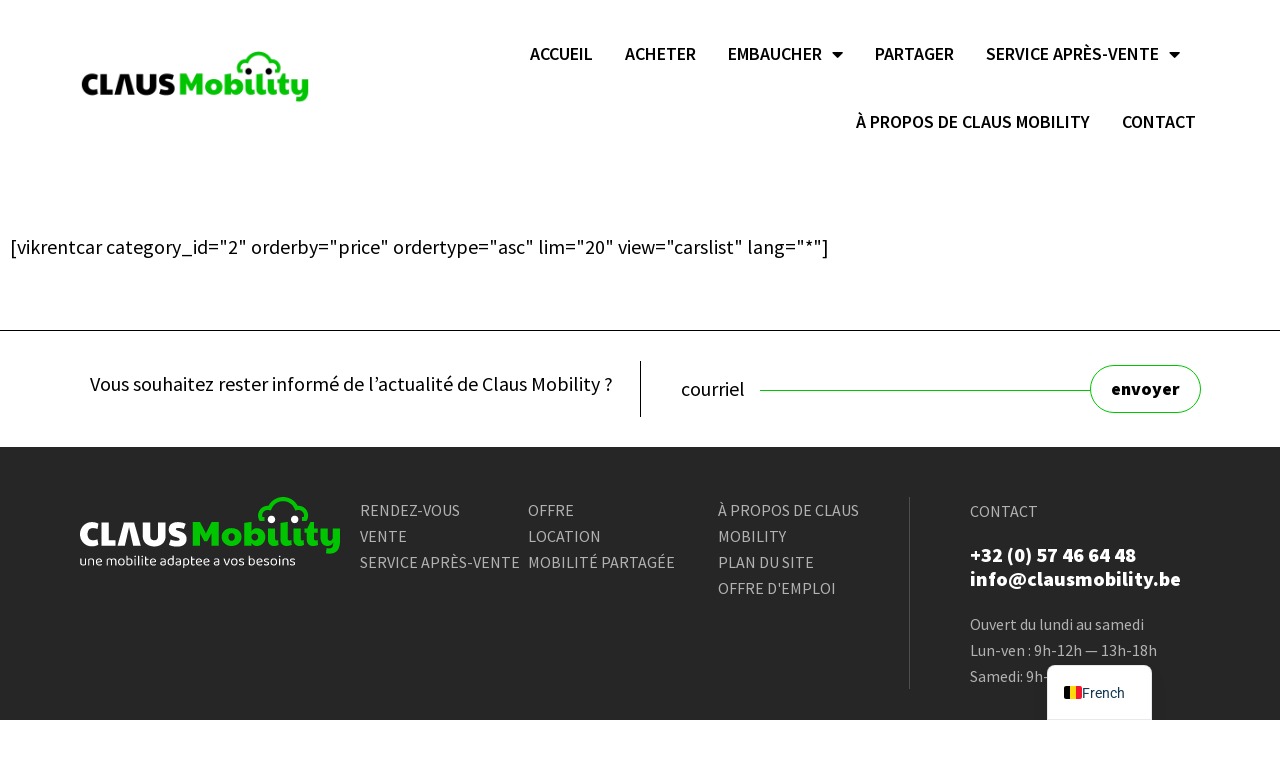

--- FILE ---
content_type: text/html; charset=UTF-8
request_url: https://www.clausmobility.be/fr/auto-huren-ieper/?view=cardetails&carid=2
body_size: 47828
content:
<!DOCTYPE html>
<html lang="fr-BE">
<head>
<meta name="viewport" content="width=device-width, initial-scale=1.0">
<meta charset="UTF-8">
<meta name='robots' content='index, follow, max-image-preview:large, max-snippet:-1, max-video-preview:-1' />
<meta name="description" content="Auto huren in Ieper met Claus Mobility. Voor elke gelegenheid bieden wij dé oplossing. Het huren van een wagen bij Claus Mobility geeft je heel wat vrijheid!" />
<meta property="og:locale" content="fr_FR" />
<meta property="og:type" content="article" />
<meta property="og:title" content="Auto huren Ieper | Claus Mobility" />
<meta property="og:description" content="Auto huren in Ieper met Claus Mobility. Voor elke gelegenheid bieden wij dé oplossing. Het huren van een wagen bij Claus Mobility geeft je heel wat vrijheid!" />
<meta property="og:url" content="https://www.clausmobility.be/fr/auto-huren-ieper/" />
<meta property="og:site_name" content="Claus Mobility" />
<meta property="article:modified_time" content="2025-06-11T10:12:16+00:00" />
<meta property="og:image" content="https://www.clausmobility.be/wp-content/uploads/2022/07/auto-huren-car-1024x658.webp" />
<meta name="twitter:card" content="summary_large_image" />
<meta name="twitter:label1" content="Durée de lecture est." />
<meta name="twitter:data1" content="6 minutes" />
<meta name="generator" content="WordPress 6.9" />
<meta name="generator" content="WooCommerce 10.4.3" />
<meta name="generator" content="Site Kit by Google 1.170.0" />
<meta name="generator" content="Elementor 3.34.1; settings: css_print_method-internal, google_font-enabled, font_display-auto">
<meta name="msapplication-TileImage" content="https://www.clausmobility.be/wp-content/uploads/2021/12/Favicon.svg" />


<script id="bv-lazyload-images" data-cfasync="false" bv-exclude="true">var __defProp=Object.defineProperty;var __name=(target,value)=>__defProp(target,"name",{value,configurable:!0});var bv_lazyload_event_listener="load",bv_lazyload_events=["mousemove","click","keydown","wheel","touchmove","touchend"],bv_use_srcset_attr=!1,bv_style_observer,img_observer,picture_lazy_observer;bv_lazyload_event_listener=="load"?window.addEventListener("load",event=>{handle_lazyload_images()}):bv_lazyload_event_listener=="readystatechange"&&document.addEventListener("readystatechange",event=>{document.readyState==="interactive"&&handle_lazyload_images()});function add_lazyload_image_event_listeners(handle_lazyload_images2){bv_lazyload_events.forEach(function(event){document.addEventListener(event,handle_lazyload_images2,!0)})}__name(add_lazyload_image_event_listeners,"add_lazyload_image_event_listeners");function remove_lazyload_image_event_listeners(){bv_lazyload_events.forEach(function(event){document.removeEventListener(event,handle_lazyload_images,!0)})}__name(remove_lazyload_image_event_listeners,"remove_lazyload_image_event_listeners");function bv_replace_lazyloaded_image_url(element2){let src_value=element2.getAttribute("bv-data-src"),srcset_value=element2.getAttribute("bv-data-srcset"),currentSrc=element2.getAttribute("src");currentSrc&&currentSrc.startsWith("data:image/svg+xml")&&(bv_use_srcset_attr&&srcset_value&&element2.setAttribute("srcset",srcset_value),src_value&&element2.setAttribute("src",src_value))}__name(bv_replace_lazyloaded_image_url,"bv_replace_lazyloaded_image_url");function bv_replace_inline_style_image_url(element2){let bv_style_attr=element2.getAttribute("bv-data-style");if(console.log(bv_style_attr),bv_style_attr){let currentStyles=element2.getAttribute("style")||"",newStyle=currentStyles+(currentStyles?";":"")+bv_style_attr;element2.setAttribute("style",newStyle)}else console.log("BV_STYLE_ATTRIBUTE_NOT_FOUND : "+entry)}__name(bv_replace_inline_style_image_url,"bv_replace_inline_style_image_url");function handleLazyloadImages(entries){entries.map(entry2=>{entry2.isIntersecting&&(bv_replace_lazyloaded_image_url(entry2.target),img_observer.unobserve(entry2.target))})}__name(handleLazyloadImages,"handleLazyloadImages");function handleOnscreenInlineStyleImages(entries){entries.map(entry2=>{entry2.isIntersecting&&(bv_replace_inline_style_image_url(entry2.target),bv_style_observer.unobserve(entry2.target))})}__name(handleOnscreenInlineStyleImages,"handleOnscreenInlineStyleImages");function handlePictureTags(entries){entries.map(entry2=>{entry2.isIntersecting&&(bv_replace_picture_tag_url(entry2.target),picture_lazy_observer.unobserve(entry2.target))})}__name(handlePictureTags,"handlePictureTags");function bv_replace_picture_tag_url(element2){const child_elements=element2.children;for(let i=0;i<child_elements.length;i++){let child_elem=child_elements[i],_srcset=child_elem.getAttribute("bv-data-srcset"),_src=child_elem.getAttribute("bv-data-src");_srcset&&child_elem.setAttribute("srcset",_srcset),_src&&child_elem.setAttribute("src",_src),bv_replace_picture_tag_url(child_elem)}}__name(bv_replace_picture_tag_url,"bv_replace_picture_tag_url"),"IntersectionObserver"in window&&(bv_style_observer=new IntersectionObserver(handleOnscreenInlineStyleImages),img_observer=new IntersectionObserver(handleLazyloadImages),picture_lazy_observer=new IntersectionObserver(handlePictureTags));function handle_lazyload_images(){"IntersectionObserver"in window?(document.querySelectorAll(".bv-lazyload-bg-style").forEach(target_element=>{bv_style_observer.observe(target_element)}),document.querySelectorAll(".bv-lazyload-tag-img").forEach(img_element=>{img_observer.observe(img_element)}),document.querySelectorAll(".bv-lazyload-picture").forEach(picture_element=>{picture_lazy_observer.observe(picture_element)})):(document.querySelectorAll(".bv-lazyload-bg-style").forEach(target_element=>{bv_replace_inline_style_image_url(target_element)}),document.querySelectorAll(".bv-lazyload-tag-img").forEach(target_element=>{bv_replace_lazyloaded_image_url(target_element)}),document.querySelectorAll(".bv-lazyload-picture").forEach(picture_element=>{bv_replace_picture_tag_url(element)}))}__name(handle_lazyload_images,"handle_lazyload_images");
</script>

<script id="bv-web-worker" type="javascript/worker" data-cfasync="false" bv-exclude="true">var __defProp=Object.defineProperty;var __name=(target,value)=>__defProp(target,"name",{value,configurable:!0});self.onmessage=function(e){var counter=e.data.fetch_urls.length;e.data.fetch_urls.forEach(function(fetch_url){loadUrl(fetch_url,function(){console.log("DONE: "+fetch_url),counter=counter-1,counter===0&&self.postMessage({status:"SUCCESS"})})})};async function loadUrl(fetch_url,callback){try{var request=new Request(fetch_url,{mode:"no-cors",redirect:"follow"});await fetch(request),callback()}catch(fetchError){console.log("Fetch Error loading URL:",fetchError);try{var xhr=new XMLHttpRequest;xhr.onerror=callback,xhr.onload=callback,xhr.responseType="blob",xhr.open("GET",fetch_url,!0),xhr.send()}catch(xhrError){console.log("XHR Error loading URL:",xhrError),callback()}}}__name(loadUrl,"loadUrl");
</script>
<script id="bv-web-worker-handler" data-cfasync="false" bv-exclude="true">var __defProp=Object.defineProperty;var __name=(target,value)=>__defProp(target,"name",{value,configurable:!0});if(typeof scriptAttrs<"u"&&Array.isArray(scriptAttrs)&&scriptAttrs.length>0){const lastElement=scriptAttrs[scriptAttrs.length-1];if(lastElement.attrs&&lastElement.attrs.id==="bv-trigger-listener"){var bv_custom_ready_state_value="loading";Object.defineProperty(document,"readyState",{get:__name(function(){return bv_custom_ready_state_value},"get"),set:__name(function(){},"set")})}}if(typeof scriptAttrs>"u"||!Array.isArray(scriptAttrs))var scriptAttrs=[];if(typeof linkStyleAttrs>"u"||!Array.isArray(linkStyleAttrs))var linkStyleAttrs=[];function isMobileDevice(){return window.innerWidth<=500}__name(isMobileDevice,"isMobileDevice");var js_dom_loaded=!1;document.addEventListener("DOMContentLoaded",()=>{js_dom_loaded=!0});const EVENTS=["mousemove","click","keydown","wheel","touchmove","touchend"];var scriptUrls=[],styleUrls=[],bvEventCalled=!1,workerFinished=!1,functionExec=!1,scriptsInjected=!1,stylesInjected=!1,bv_load_event_fired=!1,autoInjectTimerStarted=!1;const BV_AUTO_INJECT_ENABLED=!0,BV_DESKTOP_AUTO_INJECT_DELAY=1e3,BV_MOBILE_AUTO_INJECT_DELAY=1e4,BV_WORKER_TIMEOUT_DURATION=3e3;scriptAttrs.forEach((scriptAttr,index)=>{scriptAttr.attrs.src&&!scriptAttr.attrs.src.includes("data:text/javascript")&&(scriptUrls[index]=scriptAttr.attrs.src)}),linkStyleAttrs.forEach((linkAttr,index)=>{styleUrls[index]=linkAttr.attrs.href});var fetchUrls=scriptUrls.concat(styleUrls);function addEventListeners(bvEventHandler2){EVENTS.forEach(function(event){document.addEventListener(event,bvEventFired,!0),document.addEventListener(event,bvEventHandler2,!0)})}__name(addEventListeners,"addEventListeners");function removeEventListeners(){EVENTS.forEach(function(event){document.removeEventListener(event,bvEventHandler,!0)})}__name(removeEventListeners,"removeEventListeners");function bvEventFired(){bvEventCalled||(bvEventCalled=!0,workerFinished=!0)}__name(bvEventFired,"bvEventFired");function bvGetElement(attributes,element){Object.keys(attributes).forEach(function(attr){attr==="async"?element.async=attributes[attr]:attr==="innerHTML"?element.innerHTML=atob(attributes[attr]):element.setAttribute(attr,attributes[attr])})}__name(bvGetElement,"bvGetElement");function bvAddElement(attr,element){var attributes=attr.attrs;if(attributes.bv_inline_delayed){let bvScriptId=attr.bv_unique_id,bvScriptElement=document.querySelector("[bv_unique_id='"+bvScriptId+"']");bvScriptElement?(!attributes.innerHTML&&!attributes.src&&bvScriptElement.textContent.trim()!==""&&(attributes.src="data:text/javascript;base64, "+btoa(unescape(encodeURIComponent(bvScriptElement.textContent)))),bvGetElement(attributes,element),bvScriptElement.after(element)):console.log(`Script not found for ${bvScriptId}`)}else{bvGetElement(attributes,element);var templateId=attr.bv_unique_id,targetElement=document.querySelector("[id='"+templateId+"']");targetElement&&targetElement.after(element)}}__name(bvAddElement,"bvAddElement");function injectStyles(){if(stylesInjected){console.log("Styles already injected, skipping");return}stylesInjected=!0,document.querySelectorAll('style[type="bv_inline_delayed_css"], template[id]').forEach(element=>{if(element.tagName.toLowerCase()==="style"){var new_style=document.createElement("style");new_style.type="text/css",new_style.textContent=element.textContent,element.after(new_style),new_style.parentNode?element.remove():console.log("PARENT NODE NOT FOUND")}else if(element.tagName.toLowerCase()==="template"){var templateId=element.id,linkStyleAttr=linkStyleAttrs.find(attr=>attr.bv_unique_id===templateId);if(linkStyleAttr){var link=document.createElement("link");bvAddElement(linkStyleAttr,link),element.parentNode&&element.parentNode.replaceChild(link,element),console.log("EXTERNAL STYLE ADDED")}else console.log(`No linkStyleAttr found for template ID ${templateId}`)}}),linkStyleAttrs.forEach((linkStyleAttr,index)=>{console.log("STYLE ADDED");var element=document.createElement("link");bvAddElement(linkStyleAttr,element)})}__name(injectStyles,"injectStyles");function injectScripts(){if(scriptsInjected){console.log("Scripts already injected, skipping");return}scriptsInjected=!0;let last_script_element;scriptAttrs.forEach((scriptAttr,index)=>{if(bv_custom_ready_state_value==="loading"&&scriptAttr.attrs&&scriptAttr.attrs.is_first_defer_element===!0)if(last_script_element){const readyStateScript=document.createElement("script");readyStateScript.src="data:text/javascript;base64, "+btoa(unescape(encodeURIComponent("bv_custom_ready_state_value = 'interactive';"))),readyStateScript.async=!1,last_script_element.after(readyStateScript)}else bv_custom_ready_state_value="interactive",console.log('Ready state manually set to "interactive"');console.log("JS ADDED");var element=document.createElement("script");last_script_element=element,bvAddElement(scriptAttr,element)})}__name(injectScripts,"injectScripts");function bvEventHandler(){console.log("EVENT FIRED"),js_dom_loaded&&bvEventCalled&&workerFinished&&!functionExec&&(functionExec=!0,injectStyles(),injectScripts(),removeEventListeners())}__name(bvEventHandler,"bvEventHandler");function autoInjectScriptsAfterLoad(){js_dom_loaded&&workerFinished&&!scriptsInjected&&!stylesInjected&&(console.log("Auto-injecting styles and scripts after timer"),injectStyles(),injectScripts())}__name(autoInjectScriptsAfterLoad,"autoInjectScriptsAfterLoad");function startAutoInjectTimer(){if(BV_AUTO_INJECT_ENABLED&&!autoInjectTimerStarted&&bv_load_event_fired&&!bvEventCalled){autoInjectTimerStarted=!0;var delay=isMobileDevice()?BV_MOBILE_AUTO_INJECT_DELAY:BV_DESKTOP_AUTO_INJECT_DELAY;console.log("Starting auto-inject timer with delay: "+delay+"ms"),setTimeout(function(){autoInjectScriptsAfterLoad()},delay)}}__name(startAutoInjectTimer,"startAutoInjectTimer"),addEventListeners(bvEventHandler);var requestObject=window.URL||window.webkitURL,bvWorker=new Worker(requestObject.createObjectURL(new Blob([document.getElementById("bv-web-worker").textContent],{type:"text/javascript"})));bvWorker.onmessage=function(e){e.data.status==="SUCCESS"&&(console.log("WORKER_FINISHED"),workerFinished=!0,bvEventHandler(),startAutoInjectTimer())},addEventListener("load",()=>{bvEventHandler(),bv_call_fetch_urls(),bv_load_event_fired=!0});function bv_call_fetch_urls(){!bv_load_event_fired&&!workerFinished&&(bvWorker.postMessage({fetch_urls:fetchUrls}),bv_initiate_worker_timer())}__name(bv_call_fetch_urls,"bv_call_fetch_urls"),setTimeout(function(){bv_call_fetch_urls()},5e3);function bv_initiate_worker_timer(){setTimeout(function(){workerFinished||(console.log("WORKER_TIMEDOUT"),workerFinished=!0,bvWorker.terminate()),bvEventHandler(),startAutoInjectTimer()},BV_WORKER_TIMEOUT_DURATION)}__name(bv_initiate_worker_timer,"bv_initiate_worker_timer");
</script>



	<link rel="profile" href="https://gmpg.org/xfn/11"> 
	

	
	<title>Auto huren Ieper | Claus Mobility</title>
	
	<link rel="canonical" href="https://www.clausmobility.be/fr/auto-huren-ieper/" />
	
	
	
	
	
	
	
	
	
	
	
	<script type="application/ld+json" class="yoast-schema-graph">{"@context":"https://schema.org","@graph":[{"@type":"WebPage","@id":"https://www.clausmobility.be/auto-huren-ieper/","url":"https://www.clausmobility.be/auto-huren-ieper/","name":"Auto huren Ieper | Claus Mobility","isPartOf":{"@id":"https://www.clausmobility.be/#website"},"primaryImageOfPage":{"@id":"https://www.clausmobility.be/auto-huren-ieper/#primaryimage"},"image":{"@id":"https://www.clausmobility.be/auto-huren-ieper/#primaryimage"},"thumbnailUrl":"https://www.clausmobility.be/wp-content/uploads/2022/07/auto-huren-car-1024x658.webp","datePublished":"2022-06-20T04:43:06+00:00","dateModified":"2025-06-11T10:12:16+00:00","description":"Auto huren in Ieper met Claus Mobility. Voor elke gelegenheid bieden wij dé oplossing. Het huren van een wagen bij Claus Mobility geeft je heel wat vrijheid!","breadcrumb":{"@id":"https://www.clausmobility.be/auto-huren-ieper/#breadcrumb"},"inLanguage":"fr-BE","potentialAction":[{"@type":"ReadAction","target":["https://www.clausmobility.be/auto-huren-ieper/"]}]},{"@type":"ImageObject","inLanguage":"fr-BE","@id":"https://www.clausmobility.be/auto-huren-ieper/#primaryimage","url":"https://www.clausmobility.be/wp-content/uploads/2022/07/auto-huren-car-1024x658.webp","contentUrl":"https://www.clausmobility.be/wp-content/uploads/2022/07/auto-huren-car-1024x658.webp"},{"@type":"BreadcrumbList","@id":"https://www.clausmobility.be/auto-huren-ieper/#breadcrumb","itemListElement":[{"@type":"ListItem","position":1,"name":"Home","item":"https://www.clausmobility.be/"},{"@type":"ListItem","position":2,"name":"Auto huren ieper"}]},{"@type":"WebSite","@id":"https://www.clausmobility.be/#website","url":"https://www.clausmobility.be/","name":"Claus Mobility","description":"Zonnebeke","publisher":{"@id":"https://www.clausmobility.be/#organization"},"potentialAction":[{"@type":"SearchAction","target":{"@type":"EntryPoint","urlTemplate":"https://www.clausmobility.be/?s={search_term_string}"},"query-input":{"@type":"PropertyValueSpecification","valueRequired":true,"valueName":"search_term_string"}}],"inLanguage":"fr-BE"},{"@type":"Organization","@id":"https://www.clausmobility.be/#organization","name":"Claus Mobility","url":"https://www.clausmobility.be/","logo":{"@type":"ImageObject","inLanguage":"fr-BE","@id":"https://www.clausmobility.be/#/schema/logo/image/","url":"https://www.clausmobility.be/wp-content/uploads/2021/10/logo_gallery.png","contentUrl":"https://www.clausmobility.be/wp-content/uploads/2021/10/logo_gallery.png","width":571,"height":170,"caption":"Claus Mobility"},"image":{"@id":"https://www.clausmobility.be/#/schema/logo/image/"}}]}</script>
	


<link rel='dns-prefetch' href='//unpkg.com' />
<link rel='dns-prefetch' href='//www.googletagmanager.com' />
<link rel="alternate" type="application/rss+xml" title="Claus Mobility &raquo; Flux" href="https://www.clausmobility.be/fr/feed/" />
<link rel="alternate" type="application/rss+xml" title="Claus Mobility &raquo; Flux des commentaires" href="https://www.clausmobility.be/fr/comments/feed/" />
<link rel="alternate" title="oEmbed (JSON)" type="application/json+oembed" href="https://www.clausmobility.be/fr/wp-json/oembed/1.0/embed?url=https%3A%2F%2Fwww.clausmobility.be%2Ffr%2Fauto-huren-ieper%2F" />
<link rel="alternate" title="oEmbed (XML)" type="text/xml+oembed" href="https://www.clausmobility.be/fr/wp-json/oembed/1.0/embed?url=https%3A%2F%2Fwww.clausmobility.be%2Ffr%2Fauto-huren-ieper%2F&#038;format=xml" />
<style id='wp-img-auto-sizes-contain-inline-css'>
img:is([sizes=auto i],[sizes^="auto," i]){contain-intrinsic-size:3000px 1500px}
/*# sourceURL=wp-img-auto-sizes-contain-inline-css */
</style>
<link rel='stylesheet' id='paytium-discount-css' href='https://www.clausmobility.be/wp-content/plugins/paytium-plus/features/css/discount.css?ver=4.4.16' media='all' />
<link rel='stylesheet' id='astra-theme-css-css' href='https://www.clausmobility.be/wp-content/themes/astra/assets/css/minified/main.min.css?ver=4.12.0' media='all' />
<style id='astra-theme-css-inline-css'>
.ast-no-sidebar .entry-content .alignfull {margin-left: calc( -50vw + 50%);margin-right: calc( -50vw + 50%);max-width: 100vw;width: 100vw;}.ast-no-sidebar .entry-content .alignwide {margin-left: calc(-41vw + 50%);margin-right: calc(-41vw + 50%);max-width: unset;width: unset;}.ast-no-sidebar .entry-content .alignfull .alignfull,.ast-no-sidebar .entry-content .alignfull .alignwide,.ast-no-sidebar .entry-content .alignwide .alignfull,.ast-no-sidebar .entry-content .alignwide .alignwide,.ast-no-sidebar .entry-content .wp-block-column .alignfull,.ast-no-sidebar .entry-content .wp-block-column .alignwide{width: 100%;margin-left: auto;margin-right: auto;}.wp-block-gallery,.blocks-gallery-grid {margin: 0;}.wp-block-separator {max-width: 100px;}.wp-block-separator.is-style-wide,.wp-block-separator.is-style-dots {max-width: none;}.entry-content .has-2-columns .wp-block-column:first-child {padding-right: 10px;}.entry-content .has-2-columns .wp-block-column:last-child {padding-left: 10px;}@media (max-width: 782px) {.entry-content .wp-block-columns .wp-block-column {flex-basis: 100%;}.entry-content .has-2-columns .wp-block-column:first-child {padding-right: 0;}.entry-content .has-2-columns .wp-block-column:last-child {padding-left: 0;}}body .entry-content .wp-block-latest-posts {margin-left: 0;}body .entry-content .wp-block-latest-posts li {list-style: none;}.ast-no-sidebar .ast-container .entry-content .wp-block-latest-posts {margin-left: 0;}.ast-header-break-point .entry-content .alignwide {margin-left: auto;margin-right: auto;}.entry-content .blocks-gallery-item img {margin-bottom: auto;}.wp-block-pullquote {border-top: 4px solid #555d66;border-bottom: 4px solid #555d66;color: #40464d;}:root{--ast-post-nav-space:0;--ast-container-default-xlg-padding:6.67em;--ast-container-default-lg-padding:5.67em;--ast-container-default-slg-padding:4.34em;--ast-container-default-md-padding:3.34em;--ast-container-default-sm-padding:6.67em;--ast-container-default-xs-padding:2.4em;--ast-container-default-xxs-padding:1.4em;--ast-code-block-background:#EEEEEE;--ast-comment-inputs-background:#FAFAFA;--ast-normal-container-width:1200px;--ast-narrow-container-width:750px;--ast-blog-title-font-weight:normal;--ast-blog-meta-weight:inherit;--ast-global-color-primary:var(--ast-global-color-5);--ast-global-color-secondary:var(--ast-global-color-4);--ast-global-color-alternate-background:var(--ast-global-color-7);--ast-global-color-subtle-background:var(--ast-global-color-6);--ast-bg-style-guide:var( --ast-global-color-secondary,--ast-global-color-5 );--ast-shadow-style-guide:0px 0px 4px 0 #00000057;--ast-global-dark-bg-style:#fff;--ast-global-dark-lfs:#fbfbfb;--ast-widget-bg-color:#fafafa;--ast-wc-container-head-bg-color:#fbfbfb;--ast-title-layout-bg:#eeeeee;--ast-search-border-color:#e7e7e7;--ast-lifter-hover-bg:#e6e6e6;--ast-gallery-block-color:#000;--srfm-color-input-label:var(--ast-global-color-2);}html{font-size:93.75%;}a,.page-title{color:var(--ast-global-color-8);}a:hover,a:focus{color:#1d1d1d;}body,button,input,select,textarea,.ast-button,.ast-custom-button{font-family:-apple-system,BlinkMacSystemFont,Segoe UI,Roboto,Oxygen-Sans,Ubuntu,Cantarell,Helvetica Neue,sans-serif;font-weight:inherit;font-size:15px;font-size:1rem;line-height:var(--ast-body-line-height,1.65em);}blockquote{color:var(--ast-global-color-8);}h1,h2,h3,h4,h5,h6,.entry-content :where(h1,h2,h3,h4,h5,h6),.site-title,.site-title a{font-weight:600;}.ast-site-identity .site-title a{color:var(--ast-global-color-2);}.site-title{font-size:35px;font-size:2.3333333333333rem;display:none;}header .custom-logo-link img{max-width:250px;width:250px;}.astra-logo-svg{width:250px;}.site-header .site-description{font-size:15px;font-size:1rem;display:none;}.entry-title{font-size:26px;font-size:1.7333333333333rem;}.archive .ast-article-post .ast-article-inner,.blog .ast-article-post .ast-article-inner,.archive .ast-article-post .ast-article-inner:hover,.blog .ast-article-post .ast-article-inner:hover{overflow:hidden;}h1,.entry-content :where(h1){font-size:40px;font-size:2.6666666666667rem;font-weight:600;line-height:1.4em;}h2,.entry-content :where(h2){font-size:32px;font-size:2.1333333333333rem;font-weight:600;line-height:1.3em;}h3,.entry-content :where(h3){font-size:26px;font-size:1.7333333333333rem;font-weight:600;line-height:1.3em;}h4,.entry-content :where(h4){font-size:24px;font-size:1.6rem;line-height:1.2em;font-weight:600;}h5,.entry-content :where(h5){font-size:20px;font-size:1.3333333333333rem;line-height:1.2em;font-weight:600;}h6,.entry-content :where(h6){font-size:16px;font-size:1.0666666666667rem;line-height:1.25em;font-weight:600;}::selection{background-color:var(--ast-global-color-8);color:#ffffff;}body,h1,h2,h3,h4,h5,h6,.entry-title a,.entry-content :where(h1,h2,h3,h4,h5,h6){color:var(--ast-global-color-8);}.tagcloud a:hover,.tagcloud a:focus,.tagcloud a.current-item{color:#ffffff;border-color:var(--ast-global-color-8);background-color:var(--ast-global-color-8);}input:focus,input[type="text"]:focus,input[type="email"]:focus,input[type="url"]:focus,input[type="password"]:focus,input[type="reset"]:focus,input[type="search"]:focus,textarea:focus{border-color:var(--ast-global-color-8);}input[type="radio"]:checked,input[type=reset],input[type="checkbox"]:checked,input[type="checkbox"]:hover:checked,input[type="checkbox"]:focus:checked,input[type=range]::-webkit-slider-thumb{border-color:var(--ast-global-color-8);background-color:var(--ast-global-color-8);box-shadow:none;}.site-footer a:hover + .post-count,.site-footer a:focus + .post-count{background:var(--ast-global-color-8);border-color:var(--ast-global-color-8);}.single .nav-links .nav-previous,.single .nav-links .nav-next{color:var(--ast-global-color-8);}.entry-meta,.entry-meta *{line-height:1.45;color:var(--ast-global-color-8);}.entry-meta a:not(.ast-button):hover,.entry-meta a:not(.ast-button):hover *,.entry-meta a:not(.ast-button):focus,.entry-meta a:not(.ast-button):focus *,.page-links > .page-link,.page-links .page-link:hover,.post-navigation a:hover{color:#1d1d1d;}#cat option,.secondary .calendar_wrap thead a,.secondary .calendar_wrap thead a:visited{color:var(--ast-global-color-8);}.secondary .calendar_wrap #today,.ast-progress-val span{background:var(--ast-global-color-8);}.secondary a:hover + .post-count,.secondary a:focus + .post-count{background:var(--ast-global-color-8);border-color:var(--ast-global-color-8);}.calendar_wrap #today > a{color:#ffffff;}.page-links .page-link,.single .post-navigation a{color:var(--ast-global-color-8);}.ast-search-menu-icon .search-form button.search-submit{padding:0 4px;}.ast-search-menu-icon form.search-form{padding-right:0;}.ast-search-menu-icon.slide-search input.search-field{width:0;}.ast-header-search .ast-search-menu-icon.ast-dropdown-active .search-form,.ast-header-search .ast-search-menu-icon.ast-dropdown-active .search-field:focus{transition:all 0.2s;}.search-form input.search-field:focus{outline:none;}.ast-archive-title{color:var(--ast-global-color-8);}.widget-title,.widget .wp-block-heading{font-size:21px;font-size:1.4rem;color:var(--ast-global-color-8);}.ast-search-menu-icon.slide-search a:focus-visible:focus-visible,.astra-search-icon:focus-visible,#close:focus-visible,a:focus-visible,.ast-menu-toggle:focus-visible,.site .skip-link:focus-visible,.wp-block-loginout input:focus-visible,.wp-block-search.wp-block-search__button-inside .wp-block-search__inside-wrapper,.ast-header-navigation-arrow:focus-visible,.woocommerce .wc-proceed-to-checkout > .checkout-button:focus-visible,.woocommerce .woocommerce-MyAccount-navigation ul li a:focus-visible,.ast-orders-table__row .ast-orders-table__cell:focus-visible,.woocommerce .woocommerce-order-details .order-again > .button:focus-visible,.woocommerce .woocommerce-message a.button.wc-forward:focus-visible,.woocommerce #minus_qty:focus-visible,.woocommerce #plus_qty:focus-visible,a#ast-apply-coupon:focus-visible,.woocommerce .woocommerce-info a:focus-visible,.woocommerce .astra-shop-summary-wrap a:focus-visible,.woocommerce a.wc-forward:focus-visible,#ast-apply-coupon:focus-visible,.woocommerce-js .woocommerce-mini-cart-item a.remove:focus-visible,#close:focus-visible,.button.search-submit:focus-visible,#search_submit:focus,.normal-search:focus-visible,.ast-header-account-wrap:focus-visible,.woocommerce .ast-on-card-button.ast-quick-view-trigger:focus,.astra-cart-drawer-close:focus,.ast-single-variation:focus,.ast-woocommerce-product-gallery__image:focus,.ast-button:focus,.woocommerce-product-gallery--with-images [data-controls="prev"]:focus-visible,.woocommerce-product-gallery--with-images [data-controls="next"]:focus-visible,.ast-builder-button-wrap:has(.ast-custom-button-link:focus),.ast-builder-button-wrap .ast-custom-button-link:focus{outline-style:dotted;outline-color:inherit;outline-width:thin;}input:focus,input[type="text"]:focus,input[type="email"]:focus,input[type="url"]:focus,input[type="password"]:focus,input[type="reset"]:focus,input[type="search"]:focus,input[type="number"]:focus,textarea:focus,.wp-block-search__input:focus,[data-section="section-header-mobile-trigger"] .ast-button-wrap .ast-mobile-menu-trigger-minimal:focus,.ast-mobile-popup-drawer.active .menu-toggle-close:focus,.woocommerce-ordering select.orderby:focus,#ast-scroll-top:focus,#coupon_code:focus,.woocommerce-page #comment:focus,.woocommerce #reviews #respond input#submit:focus,.woocommerce a.add_to_cart_button:focus,.woocommerce .button.single_add_to_cart_button:focus,.woocommerce .woocommerce-cart-form button:focus,.woocommerce .woocommerce-cart-form__cart-item .quantity .qty:focus,.woocommerce .woocommerce-billing-fields .woocommerce-billing-fields__field-wrapper .woocommerce-input-wrapper > .input-text:focus,.woocommerce #order_comments:focus,.woocommerce #place_order:focus,.woocommerce .woocommerce-address-fields .woocommerce-address-fields__field-wrapper .woocommerce-input-wrapper > .input-text:focus,.woocommerce .woocommerce-MyAccount-content form button:focus,.woocommerce .woocommerce-MyAccount-content .woocommerce-EditAccountForm .woocommerce-form-row .woocommerce-Input.input-text:focus,.woocommerce .ast-woocommerce-container .woocommerce-pagination ul.page-numbers li a:focus,body #content .woocommerce form .form-row .select2-container--default .select2-selection--single:focus,#ast-coupon-code:focus,.woocommerce.woocommerce-js .quantity input[type=number]:focus,.woocommerce-js .woocommerce-mini-cart-item .quantity input[type=number]:focus,.woocommerce p#ast-coupon-trigger:focus{border-style:dotted;border-color:inherit;border-width:thin;}input{outline:none;}.woocommerce-js input[type=text]:focus,.woocommerce-js input[type=email]:focus,.woocommerce-js textarea:focus,input[type=number]:focus,.comments-area textarea#comment:focus,.comments-area textarea#comment:active,.comments-area .ast-comment-formwrap input[type="text"]:focus,.comments-area .ast-comment-formwrap input[type="text"]:active{outline-style:unset;outline-color:inherit;outline-width:thin;}.ast-logo-title-inline .site-logo-img{padding-right:1em;}.site-logo-img img{ transition:all 0.2s linear;}body .ast-oembed-container *{position:absolute;top:0;width:100%;height:100%;left:0;}body .wp-block-embed-pocket-casts .ast-oembed-container *{position:unset;}.ast-single-post-featured-section + article {margin-top: 2em;}.site-content .ast-single-post-featured-section img {width: 100%;overflow: hidden;object-fit: cover;}.site > .ast-single-related-posts-container {margin-top: 0;}@media (min-width: 922px) {.ast-desktop .ast-container--narrow {max-width: var(--ast-narrow-container-width);margin: 0 auto;}}.ast-page-builder-template .hentry {margin: 0;}.ast-page-builder-template .site-content > .ast-container {max-width: 100%;padding: 0;}.ast-page-builder-template .site .site-content #primary {padding: 0;margin: 0;}.ast-page-builder-template .no-results {text-align: center;margin: 4em auto;}.ast-page-builder-template .ast-pagination {padding: 2em;}.ast-page-builder-template .entry-header.ast-no-title.ast-no-thumbnail {margin-top: 0;}.ast-page-builder-template .entry-header.ast-header-without-markup {margin-top: 0;margin-bottom: 0;}.ast-page-builder-template .entry-header.ast-no-title.ast-no-meta {margin-bottom: 0;}.ast-page-builder-template.single .post-navigation {padding-bottom: 2em;}.ast-page-builder-template.single-post .site-content > .ast-container {max-width: 100%;}.ast-page-builder-template .entry-header {margin-top: 4em;margin-left: auto;margin-right: auto;padding-left: 20px;padding-right: 20px;}.single.ast-page-builder-template .entry-header {padding-left: 20px;padding-right: 20px;}.ast-page-builder-template .ast-archive-description {margin: 4em auto 0;padding-left: 20px;padding-right: 20px;}.ast-page-builder-template.ast-no-sidebar .entry-content .alignwide {margin-left: 0;margin-right: 0;}@media (max-width:921.9px){#ast-desktop-header{display:none;}}@media (min-width:922px){#ast-mobile-header{display:none;}}.wp-block-buttons.aligncenter{justify-content:center;}@media (max-width:921px){.ast-theme-transparent-header #primary,.ast-theme-transparent-header #secondary{padding:0;}}@media (max-width:921px){.ast-plain-container.ast-no-sidebar #primary{padding:0;}}.ast-plain-container.ast-no-sidebar #primary{margin-top:0;margin-bottom:0;}@media (min-width:1200px){.wp-block-group .has-background{padding:20px;}}@media (min-width:1200px){.ast-page-builder-template.ast-no-sidebar .entry-content .wp-block-cover.alignwide,.ast-page-builder-template.ast-no-sidebar .entry-content .wp-block-cover.alignfull{padding-right:0;padding-left:0;}}@media (min-width:1200px){.wp-block-cover-image.alignwide .wp-block-cover__inner-container,.wp-block-cover.alignwide .wp-block-cover__inner-container,.wp-block-cover-image.alignfull .wp-block-cover__inner-container,.wp-block-cover.alignfull .wp-block-cover__inner-container{width:100%;}}.wp-block-columns{margin-bottom:unset;}.wp-block-image.size-full{margin:2rem 0;}.wp-block-separator.has-background{padding:0;}.wp-block-gallery{margin-bottom:1.6em;}.wp-block-group{padding-top:4em;padding-bottom:4em;}.wp-block-group__inner-container .wp-block-columns:last-child,.wp-block-group__inner-container :last-child,.wp-block-table table{margin-bottom:0;}.blocks-gallery-grid{width:100%;}.wp-block-navigation-link__content{padding:5px 0;}.wp-block-group .wp-block-group .has-text-align-center,.wp-block-group .wp-block-column .has-text-align-center{max-width:100%;}.has-text-align-center{margin:0 auto;}@media (min-width:1200px){.wp-block-cover__inner-container,.alignwide .wp-block-group__inner-container,.alignfull .wp-block-group__inner-container{max-width:1200px;margin:0 auto;}.wp-block-group.alignnone,.wp-block-group.aligncenter,.wp-block-group.alignleft,.wp-block-group.alignright,.wp-block-group.alignwide,.wp-block-columns.alignwide{margin:2rem 0 1rem 0;}}@media (max-width:1200px){.wp-block-group{padding:3em;}.wp-block-group .wp-block-group{padding:1.5em;}.wp-block-columns,.wp-block-column{margin:1rem 0;}}@media (min-width:921px){.wp-block-columns .wp-block-group{padding:2em;}}@media (max-width:544px){.wp-block-cover-image .wp-block-cover__inner-container,.wp-block-cover .wp-block-cover__inner-container{width:unset;}.wp-block-cover,.wp-block-cover-image{padding:2em 0;}.wp-block-group,.wp-block-cover{padding:2em;}.wp-block-media-text__media img,.wp-block-media-text__media video{width:unset;max-width:100%;}.wp-block-media-text.has-background .wp-block-media-text__content{padding:1em;}}.wp-block-image.aligncenter{margin-left:auto;margin-right:auto;}.wp-block-table.aligncenter{margin-left:auto;margin-right:auto;}@media (min-width:544px){.entry-content .wp-block-media-text.has-media-on-the-right .wp-block-media-text__content{padding:0 8% 0 0;}.entry-content .wp-block-media-text .wp-block-media-text__content{padding:0 0 0 8%;}.ast-plain-container .site-content .entry-content .has-custom-content-position.is-position-bottom-left > *,.ast-plain-container .site-content .entry-content .has-custom-content-position.is-position-bottom-right > *,.ast-plain-container .site-content .entry-content .has-custom-content-position.is-position-top-left > *,.ast-plain-container .site-content .entry-content .has-custom-content-position.is-position-top-right > *,.ast-plain-container .site-content .entry-content .has-custom-content-position.is-position-center-right > *,.ast-plain-container .site-content .entry-content .has-custom-content-position.is-position-center-left > *{margin:0;}}@media (max-width:544px){.entry-content .wp-block-media-text .wp-block-media-text__content{padding:8% 0;}.wp-block-media-text .wp-block-media-text__media img{width:auto;max-width:100%;}}.wp-block-button.is-style-outline .wp-block-button__link{border-color:var(--ast-global-color-8);border-top-width:0px;border-right-width:0px;border-bottom-width:0px;border-left-width:0px;}div.wp-block-button.is-style-outline > .wp-block-button__link:not(.has-text-color),div.wp-block-button.wp-block-button__link.is-style-outline:not(.has-text-color){color:var(--ast-global-color-8);}.wp-block-button.is-style-outline .wp-block-button__link:hover,.wp-block-buttons .wp-block-button.is-style-outline .wp-block-button__link:focus,.wp-block-buttons .wp-block-button.is-style-outline > .wp-block-button__link:not(.has-text-color):hover,.wp-block-buttons .wp-block-button.wp-block-button__link.is-style-outline:not(.has-text-color):hover{color:#ffffff;background-color:#1d1d1d;border-color:#1d1d1d;}.post-page-numbers.current .page-link,.ast-pagination .page-numbers.current{color:#ffffff;border-color:var(--ast-global-color-8);background-color:var(--ast-global-color-8);}@media (min-width:544px){.entry-content > .alignleft{margin-right:20px;}.entry-content > .alignright{margin-left:20px;}}.wp-block-button.is-style-outline .wp-block-button__link{border-top-width:0px;border-right-width:0px;border-bottom-width:0px;border-left-width:0px;}.wp-block-button.is-style-outline .wp-block-button__link.wp-element-button,.ast-outline-button{border-color:var(--ast-global-color-8);font-family:inherit;font-weight:inherit;line-height:1em;border-top-left-radius:30px;border-top-right-radius:30px;border-bottom-right-radius:30px;border-bottom-left-radius:30px;}.wp-block-buttons .wp-block-button.is-style-outline > .wp-block-button__link:not(.has-text-color),.wp-block-buttons .wp-block-button.wp-block-button__link.is-style-outline:not(.has-text-color),.ast-outline-button{color:var(--ast-global-color-8);}.wp-block-button.is-style-outline .wp-block-button__link:hover,.wp-block-buttons .wp-block-button.is-style-outline .wp-block-button__link:focus,.wp-block-buttons .wp-block-button.is-style-outline > .wp-block-button__link:not(.has-text-color):hover,.wp-block-buttons .wp-block-button.wp-block-button__link.is-style-outline:not(.has-text-color):hover,.ast-outline-button:hover,.ast-outline-button:focus,.wp-block-uagb-buttons-child .uagb-buttons-repeater.ast-outline-button:hover,.wp-block-uagb-buttons-child .uagb-buttons-repeater.ast-outline-button:focus{color:#ffffff;background-color:#1d1d1d;border-color:#1d1d1d;}.wp-block-button .wp-block-button__link.wp-element-button.is-style-outline:not(.has-background),.wp-block-button.is-style-outline>.wp-block-button__link.wp-element-button:not(.has-background),.ast-outline-button{background-color:transparent;}.entry-content[data-ast-blocks-layout] > figure{margin-bottom:1em;}h1.widget-title{font-weight:600;}h2.widget-title{font-weight:600;}h3.widget-title{font-weight:600;}.elementor-widget-container .elementor-loop-container .e-loop-item[data-elementor-type="loop-item"]{width:100%;}.review-rating{display:flex;align-items:center;order:2;}@media (max-width:921px){.ast-left-sidebar #content > .ast-container{display:flex;flex-direction:column-reverse;width:100%;}.ast-separate-container .ast-article-post,.ast-separate-container .ast-article-single{padding:1.5em 2.14em;}.ast-author-box img.avatar{margin:20px 0 0 0;}}@media (min-width:922px){.ast-separate-container.ast-right-sidebar #primary,.ast-separate-container.ast-left-sidebar #primary{border:0;}.search-no-results.ast-separate-container #primary{margin-bottom:4em;}}.elementor-widget-button .elementor-button{border-style:solid;text-decoration:none;border-top-width:0px;border-right-width:0px;border-left-width:0px;border-bottom-width:0px;}body .elementor-button.elementor-size-sm,body .elementor-button.elementor-size-xs,body .elementor-button.elementor-size-md,body .elementor-button.elementor-size-lg,body .elementor-button.elementor-size-xl,body .elementor-button{border-top-left-radius:30px;border-top-right-radius:30px;border-bottom-right-radius:30px;border-bottom-left-radius:30px;padding-top:14px;padding-right:20px;padding-bottom:14px;padding-left:20px;}.elementor-widget-button .elementor-button{border-color:var(--ast-global-color-8);background-color:var(--ast-global-color-8);}.elementor-widget-button .elementor-button:hover,.elementor-widget-button .elementor-button:focus{color:#ffffff;background-color:#1d1d1d;border-color:#1d1d1d;}.wp-block-button .wp-block-button__link ,.elementor-widget-button .elementor-button,.elementor-widget-button .elementor-button:visited{color:#ffffff;}.elementor-widget-button .elementor-button{line-height:1em;}.wp-block-button .wp-block-button__link:hover,.wp-block-button .wp-block-button__link:focus{color:#ffffff;background-color:#1d1d1d;border-color:#1d1d1d;}.elementor-widget-heading h1.elementor-heading-title{line-height:1.4em;}.elementor-widget-heading h2.elementor-heading-title{line-height:1.3em;}.elementor-widget-heading h3.elementor-heading-title{line-height:1.3em;}.elementor-widget-heading h4.elementor-heading-title{line-height:1.2em;}.elementor-widget-heading h5.elementor-heading-title{line-height:1.2em;}.elementor-widget-heading h6.elementor-heading-title{line-height:1.25em;}.wp-block-button .wp-block-button__link{border-style:solid;border-top-width:0px;border-right-width:0px;border-left-width:0px;border-bottom-width:0px;border-color:var(--ast-global-color-8);background-color:var(--ast-global-color-8);color:#ffffff;font-family:inherit;font-weight:inherit;line-height:1em;border-top-left-radius:30px;border-top-right-radius:30px;border-bottom-right-radius:30px;border-bottom-left-radius:30px;padding-top:14px;padding-right:20px;padding-bottom:14px;padding-left:20px;}.menu-toggle,button,.ast-button,.ast-custom-button,.button,input#submit,input[type="button"],input[type="submit"],input[type="reset"],form[CLASS*="wp-block-search__"].wp-block-search .wp-block-search__inside-wrapper .wp-block-search__button{border-style:solid;border-top-width:0px;border-right-width:0px;border-left-width:0px;border-bottom-width:0px;color:#ffffff;border-color:var(--ast-global-color-8);background-color:var(--ast-global-color-8);padding-top:14px;padding-right:20px;padding-bottom:14px;padding-left:20px;font-family:inherit;font-weight:inherit;line-height:1em;border-top-left-radius:30px;border-top-right-radius:30px;border-bottom-right-radius:30px;border-bottom-left-radius:30px;}button:focus,.menu-toggle:hover,button:hover,.ast-button:hover,.ast-custom-button:hover .button:hover,.ast-custom-button:hover ,input[type=reset]:hover,input[type=reset]:focus,input#submit:hover,input#submit:focus,input[type="button"]:hover,input[type="button"]:focus,input[type="submit"]:hover,input[type="submit"]:focus,form[CLASS*="wp-block-search__"].wp-block-search .wp-block-search__inside-wrapper .wp-block-search__button:hover,form[CLASS*="wp-block-search__"].wp-block-search .wp-block-search__inside-wrapper .wp-block-search__button:focus{color:#ffffff;background-color:#1d1d1d;border-color:#1d1d1d;}@media (max-width:921px){.ast-mobile-header-stack .main-header-bar .ast-search-menu-icon{display:inline-block;}.ast-header-break-point.ast-header-custom-item-outside .ast-mobile-header-stack .main-header-bar .ast-search-icon{margin:0;}.ast-comment-avatar-wrap img{max-width:2.5em;}.ast-comment-meta{padding:0 1.8888em 1.3333em;}.ast-separate-container .ast-comment-list li.depth-1{padding:1.5em 2.14em;}.ast-separate-container .comment-respond{padding:2em 2.14em;}}@media (min-width:544px){.ast-container{max-width:100%;}}@media (max-width:544px){.ast-separate-container .ast-article-post,.ast-separate-container .ast-article-single,.ast-separate-container .comments-title,.ast-separate-container .ast-archive-description{padding:1.5em 1em;}.ast-separate-container #content .ast-container{padding-left:0.54em;padding-right:0.54em;}.ast-separate-container .ast-comment-list .bypostauthor{padding:.5em;}.ast-search-menu-icon.ast-dropdown-active .search-field{width:170px;}} #ast-mobile-header .ast-site-header-cart-li a{pointer-events:none;}@media (min-width:545px){.ast-page-builder-template .comments-area,.single.ast-page-builder-template .entry-header,.single.ast-page-builder-template .post-navigation,.single.ast-page-builder-template .ast-single-related-posts-container{max-width:1240px;margin-left:auto;margin-right:auto;}}body,.ast-separate-container{background-color:var(--ast-global-color-4);}.ast-no-sidebar.ast-separate-container .entry-content .alignfull {margin-left: -6.67em;margin-right: -6.67em;width: auto;}@media (max-width: 1200px) {.ast-no-sidebar.ast-separate-container .entry-content .alignfull {margin-left: -2.4em;margin-right: -2.4em;}}@media (max-width: 768px) {.ast-no-sidebar.ast-separate-container .entry-content .alignfull {margin-left: -2.14em;margin-right: -2.14em;}}@media (max-width: 544px) {.ast-no-sidebar.ast-separate-container .entry-content .alignfull {margin-left: -1em;margin-right: -1em;}}.ast-no-sidebar.ast-separate-container .entry-content .alignwide {margin-left: -20px;margin-right: -20px;}.ast-no-sidebar.ast-separate-container .entry-content .wp-block-column .alignfull,.ast-no-sidebar.ast-separate-container .entry-content .wp-block-column .alignwide {margin-left: auto;margin-right: auto;width: 100%;}@media (max-width:921px){.site-title{display:block;}.site-header .site-description{display:none;}h1,.entry-content :where(h1){font-size:30px;}h2,.entry-content :where(h2){font-size:25px;}h3,.entry-content :where(h3){font-size:20px;}}@media (max-width:544px){.site-title{display:block;}.site-header .site-description{display:none;}h1,.entry-content :where(h1){font-size:30px;}h2,.entry-content :where(h2){font-size:25px;}h3,.entry-content :where(h3){font-size:20px;}}@media (max-width:921px){html{font-size:85.5%;}}@media (max-width:544px){html{font-size:85.5%;}}@media (min-width:922px){.ast-container{max-width:1240px;}}@media (min-width:922px){.site-content .ast-container{display:flex;}}@media (max-width:921px){.site-content .ast-container{flex-direction:column;}}@media (min-width:922px){.main-header-menu .sub-menu .menu-item.ast-left-align-sub-menu:hover > .sub-menu,.main-header-menu .sub-menu .menu-item.ast-left-align-sub-menu.focus > .sub-menu{margin-left:-0px;}}.site .comments-area{padding-bottom:3em;}.wp-block-search {margin-bottom: 20px;}.wp-block-site-tagline {margin-top: 20px;}form.wp-block-search .wp-block-search__input,.wp-block-search.wp-block-search__button-inside .wp-block-search__inside-wrapper {border-color: #eaeaea;background: #fafafa;}.wp-block-search.wp-block-search__button-inside .wp-block-search__inside-wrapper .wp-block-search__input:focus,.wp-block-loginout input:focus {outline: thin dotted;}.wp-block-loginout input:focus {border-color: transparent;} form.wp-block-search .wp-block-search__inside-wrapper .wp-block-search__input {padding: 12px;}form.wp-block-search .wp-block-search__button svg {fill: currentColor;width: 20px;height: 20px;}.wp-block-loginout p label {display: block;}.wp-block-loginout p:not(.login-remember):not(.login-submit) input {width: 100%;}.wp-block-loginout .login-remember input {width: 1.1rem;height: 1.1rem;margin: 0 5px 4px 0;vertical-align: middle;}blockquote {padding: 1.2em;}:root .has-ast-global-color-0-color{color:var(--ast-global-color-0);}:root .has-ast-global-color-0-background-color{background-color:var(--ast-global-color-0);}:root .wp-block-button .has-ast-global-color-0-color{color:var(--ast-global-color-0);}:root .wp-block-button .has-ast-global-color-0-background-color{background-color:var(--ast-global-color-0);}:root .has-ast-global-color-1-color{color:var(--ast-global-color-1);}:root .has-ast-global-color-1-background-color{background-color:var(--ast-global-color-1);}:root .wp-block-button .has-ast-global-color-1-color{color:var(--ast-global-color-1);}:root .wp-block-button .has-ast-global-color-1-background-color{background-color:var(--ast-global-color-1);}:root .has-ast-global-color-2-color{color:var(--ast-global-color-2);}:root .has-ast-global-color-2-background-color{background-color:var(--ast-global-color-2);}:root .wp-block-button .has-ast-global-color-2-color{color:var(--ast-global-color-2);}:root .wp-block-button .has-ast-global-color-2-background-color{background-color:var(--ast-global-color-2);}:root .has-ast-global-color-3-color{color:var(--ast-global-color-3);}:root .has-ast-global-color-3-background-color{background-color:var(--ast-global-color-3);}:root .wp-block-button .has-ast-global-color-3-color{color:var(--ast-global-color-3);}:root .wp-block-button .has-ast-global-color-3-background-color{background-color:var(--ast-global-color-3);}:root .has-ast-global-color-4-color{color:var(--ast-global-color-4);}:root .has-ast-global-color-4-background-color{background-color:var(--ast-global-color-4);}:root .wp-block-button .has-ast-global-color-4-color{color:var(--ast-global-color-4);}:root .wp-block-button .has-ast-global-color-4-background-color{background-color:var(--ast-global-color-4);}:root .has-ast-global-color-5-color{color:var(--ast-global-color-5);}:root .has-ast-global-color-5-background-color{background-color:var(--ast-global-color-5);}:root .wp-block-button .has-ast-global-color-5-color{color:var(--ast-global-color-5);}:root .wp-block-button .has-ast-global-color-5-background-color{background-color:var(--ast-global-color-5);}:root .has-ast-global-color-6-color{color:var(--ast-global-color-6);}:root .has-ast-global-color-6-background-color{background-color:var(--ast-global-color-6);}:root .wp-block-button .has-ast-global-color-6-color{color:var(--ast-global-color-6);}:root .wp-block-button .has-ast-global-color-6-background-color{background-color:var(--ast-global-color-6);}:root .has-ast-global-color-7-color{color:var(--ast-global-color-7);}:root .has-ast-global-color-7-background-color{background-color:var(--ast-global-color-7);}:root .wp-block-button .has-ast-global-color-7-color{color:var(--ast-global-color-7);}:root .wp-block-button .has-ast-global-color-7-background-color{background-color:var(--ast-global-color-7);}:root .has-ast-global-color-8-color{color:var(--ast-global-color-8);}:root .has-ast-global-color-8-background-color{background-color:var(--ast-global-color-8);}:root .wp-block-button .has-ast-global-color-8-color{color:var(--ast-global-color-8);}:root .wp-block-button .has-ast-global-color-8-background-color{background-color:var(--ast-global-color-8);}:root{--ast-global-color-0:#0170B9;--ast-global-color-1:#3a3a3a;--ast-global-color-2:#3a3a3a;--ast-global-color-3:#4B4F58;--ast-global-color-4:#F5F5F5;--ast-global-color-5:#FFFFFF;--ast-global-color-6:#F2F5F7;--ast-global-color-7:#424242;--ast-global-color-8:#000000;}:root {--ast-border-color : #dddddd;}.ast-single-entry-banner {-js-display: flex;display: flex;flex-direction: column;justify-content: center;text-align: center;position: relative;background: var(--ast-title-layout-bg);}.ast-single-entry-banner[data-banner-layout="layout-1"] {max-width: 1200px;background: inherit;padding: 20px 0;}.ast-single-entry-banner[data-banner-width-type="custom"] {margin: 0 auto;width: 100%;}.ast-single-entry-banner + .site-content .entry-header {margin-bottom: 0;}.site .ast-author-avatar {--ast-author-avatar-size: ;}a.ast-underline-text {text-decoration: underline;}.ast-container > .ast-terms-link {position: relative;display: block;}a.ast-button.ast-badge-tax {padding: 4px 8px;border-radius: 3px;font-size: inherit;}header.entry-header{text-align:left;}header.entry-header > *:not(:last-child){margin-bottom:10px;}@media (max-width:921px){header.entry-header{text-align:left;}}@media (max-width:544px){header.entry-header{text-align:left;}}.ast-archive-entry-banner {-js-display: flex;display: flex;flex-direction: column;justify-content: center;text-align: center;position: relative;background: var(--ast-title-layout-bg);}.ast-archive-entry-banner[data-banner-width-type="custom"] {margin: 0 auto;width: 100%;}.ast-archive-entry-banner[data-banner-layout="layout-1"] {background: inherit;padding: 20px 0;text-align: left;}body.archive .ast-archive-description{max-width:1200px;width:100%;text-align:left;padding-top:3em;padding-right:3em;padding-bottom:3em;padding-left:3em;}body.archive .ast-archive-description .ast-archive-title,body.archive .ast-archive-description .ast-archive-title *{font-size:40px;font-size:2.6666666666667rem;text-transform:capitalize;}body.archive .ast-archive-description > *:not(:last-child){margin-bottom:10px;}@media (max-width:921px){body.archive .ast-archive-description{text-align:left;}}@media (max-width:544px){body.archive .ast-archive-description{text-align:left;}}.ast-breadcrumbs .trail-browse,.ast-breadcrumbs .trail-items,.ast-breadcrumbs .trail-items li{display:inline-block;margin:0;padding:0;border:none;background:inherit;text-indent:0;text-decoration:none;}.ast-breadcrumbs .trail-browse{font-size:inherit;font-style:inherit;font-weight:inherit;color:inherit;}.ast-breadcrumbs .trail-items{list-style:none;}.trail-items li::after{padding:0 0.3em;content:"\00bb";}.trail-items li:last-of-type::after{display:none;}h1,h2,h3,h4,h5,h6,.entry-content :where(h1,h2,h3,h4,h5,h6){color:var(--ast-global-color-8);}.entry-title a{color:var(--ast-global-color-8);}@media (max-width:921px){.ast-builder-grid-row-container.ast-builder-grid-row-tablet-3-firstrow .ast-builder-grid-row > *:first-child,.ast-builder-grid-row-container.ast-builder-grid-row-tablet-3-lastrow .ast-builder-grid-row > *:last-child{grid-column:1 / -1;}}@media (max-width:544px){.ast-builder-grid-row-container.ast-builder-grid-row-mobile-3-firstrow .ast-builder-grid-row > *:first-child,.ast-builder-grid-row-container.ast-builder-grid-row-mobile-3-lastrow .ast-builder-grid-row > *:last-child{grid-column:1 / -1;}}.ast-builder-layout-element[data-section="title_tagline"]{display:flex;}@media (max-width:921px){.ast-header-break-point .ast-builder-layout-element[data-section="title_tagline"]{display:flex;}}@media (max-width:544px){.ast-header-break-point .ast-builder-layout-element[data-section="title_tagline"]{display:flex;}}.ast-builder-menu-1{font-family:inherit;font-weight:inherit;}.ast-builder-menu-1 .sub-menu,.ast-builder-menu-1 .inline-on-mobile .sub-menu{border-top-width:2px;border-bottom-width:0px;border-right-width:0px;border-left-width:0px;border-color:var(--ast-global-color-8);border-style:solid;}.ast-builder-menu-1 .sub-menu .sub-menu{top:-2px;}.ast-builder-menu-1 .main-header-menu > .menu-item > .sub-menu,.ast-builder-menu-1 .main-header-menu > .menu-item > .astra-full-megamenu-wrapper{margin-top:0px;}.ast-desktop .ast-builder-menu-1 .main-header-menu > .menu-item > .sub-menu:before,.ast-desktop .ast-builder-menu-1 .main-header-menu > .menu-item > .astra-full-megamenu-wrapper:before{height:calc( 0px + 2px + 5px );}.ast-desktop .ast-builder-menu-1 .menu-item .sub-menu .menu-link{border-style:none;}@media (max-width:921px){.ast-header-break-point .ast-builder-menu-1 .menu-item.menu-item-has-children > .ast-menu-toggle{top:0;}.ast-builder-menu-1 .inline-on-mobile .menu-item.menu-item-has-children > .ast-menu-toggle{right:-15px;}.ast-builder-menu-1 .menu-item-has-children > .menu-link:after{content:unset;}.ast-builder-menu-1 .main-header-menu > .menu-item > .sub-menu,.ast-builder-menu-1 .main-header-menu > .menu-item > .astra-full-megamenu-wrapper{margin-top:0;}}@media (max-width:544px){.ast-header-break-point .ast-builder-menu-1 .menu-item.menu-item-has-children > .ast-menu-toggle{top:0;}.ast-builder-menu-1 .main-header-menu > .menu-item > .sub-menu,.ast-builder-menu-1 .main-header-menu > .menu-item > .astra-full-megamenu-wrapper{margin-top:0;}}.ast-builder-menu-1{display:flex;}@media (max-width:921px){.ast-header-break-point .ast-builder-menu-1{display:flex;}}@media (max-width:544px){.ast-header-break-point .ast-builder-menu-1{display:flex;}}.site-below-footer-wrap{padding-top:20px;padding-bottom:20px;}.site-below-footer-wrap[data-section="section-below-footer-builder"]{background-color:var( --ast-global-color-primary,--ast-global-color-4 );min-height:80px;border-style:solid;border-width:0px;border-top-width:1px;border-top-color:var(--ast-global-color-subtle-background,--ast-global-color-6);}.site-below-footer-wrap[data-section="section-below-footer-builder"] .ast-builder-grid-row{max-width:1200px;min-height:80px;margin-left:auto;margin-right:auto;}.site-below-footer-wrap[data-section="section-below-footer-builder"] .ast-builder-grid-row,.site-below-footer-wrap[data-section="section-below-footer-builder"] .site-footer-section{align-items:flex-start;}.site-below-footer-wrap[data-section="section-below-footer-builder"].ast-footer-row-inline .site-footer-section{display:flex;margin-bottom:0;}.ast-builder-grid-row-full .ast-builder-grid-row{grid-template-columns:1fr;}@media (max-width:921px){.site-below-footer-wrap[data-section="section-below-footer-builder"].ast-footer-row-tablet-inline .site-footer-section{display:flex;margin-bottom:0;}.site-below-footer-wrap[data-section="section-below-footer-builder"].ast-footer-row-tablet-stack .site-footer-section{display:block;margin-bottom:10px;}.ast-builder-grid-row-container.ast-builder-grid-row-tablet-full .ast-builder-grid-row{grid-template-columns:1fr;}}@media (max-width:544px){.site-below-footer-wrap[data-section="section-below-footer-builder"].ast-footer-row-mobile-inline .site-footer-section{display:flex;margin-bottom:0;}.site-below-footer-wrap[data-section="section-below-footer-builder"].ast-footer-row-mobile-stack .site-footer-section{display:block;margin-bottom:10px;}.ast-builder-grid-row-container.ast-builder-grid-row-mobile-full .ast-builder-grid-row{grid-template-columns:1fr;}}.site-below-footer-wrap[data-section="section-below-footer-builder"]{display:grid;}@media (max-width:921px){.ast-header-break-point .site-below-footer-wrap[data-section="section-below-footer-builder"]{display:grid;}}@media (max-width:544px){.ast-header-break-point .site-below-footer-wrap[data-section="section-below-footer-builder"]{display:grid;}}.ast-footer-copyright{text-align:center;}.ast-footer-copyright.site-footer-focus-item {color:var(--ast-global-color-8);}@media (max-width:921px){.ast-footer-copyright{text-align:center;}}@media (max-width:544px){.ast-footer-copyright{text-align:center;}}.ast-footer-copyright.ast-builder-layout-element{display:flex;}@media (max-width:921px){.ast-header-break-point .ast-footer-copyright.ast-builder-layout-element{display:flex;}}@media (max-width:544px){.ast-header-break-point .ast-footer-copyright.ast-builder-layout-element{display:flex;}}.footer-widget-area.widget-area.site-footer-focus-item{width:auto;}.ast-footer-row-inline .footer-widget-area.widget-area.site-footer-focus-item{width:100%;}.elementor-widget-heading .elementor-heading-title{margin:0;}.elementor-page .ast-menu-toggle{color:unset !important;background:unset !important;}.elementor-post.elementor-grid-item.hentry{margin-bottom:0;}.woocommerce div.product .elementor-element.elementor-products-grid .related.products ul.products li.product,.elementor-element .elementor-wc-products .woocommerce[class*='columns-'] ul.products li.product{width:auto;margin:0;float:none;}.elementor-toc__list-wrapper{margin:0;}body .elementor hr{background-color:#ccc;margin:0;}.ast-left-sidebar .elementor-section.elementor-section-stretched,.ast-right-sidebar .elementor-section.elementor-section-stretched{max-width:100%;left:0 !important;}.elementor-posts-container [CLASS*="ast-width-"]{width:100%;}.elementor-template-full-width .ast-container{display:block;}.elementor-screen-only,.screen-reader-text,.screen-reader-text span,.ui-helper-hidden-accessible{top:0 !important;}@media (max-width:544px){.elementor-element .elementor-wc-products .woocommerce[class*="columns-"] ul.products li.product{width:auto;margin:0;}.elementor-element .woocommerce .woocommerce-result-count{float:none;}}.ast-header-break-point .main-header-bar{border-bottom-width:1px;}@media (min-width:922px){.main-header-bar{border-bottom-width:1px;}}.main-header-menu .menu-item, #astra-footer-menu .menu-item, .main-header-bar .ast-masthead-custom-menu-items{-js-display:flex;display:flex;-webkit-box-pack:center;-webkit-justify-content:center;-moz-box-pack:center;-ms-flex-pack:center;justify-content:center;-webkit-box-orient:vertical;-webkit-box-direction:normal;-webkit-flex-direction:column;-moz-box-orient:vertical;-moz-box-direction:normal;-ms-flex-direction:column;flex-direction:column;}.main-header-menu > .menu-item > .menu-link, #astra-footer-menu > .menu-item > .menu-link{height:100%;-webkit-box-align:center;-webkit-align-items:center;-moz-box-align:center;-ms-flex-align:center;align-items:center;-js-display:flex;display:flex;}.ast-header-break-point .main-navigation ul .menu-item .menu-link .icon-arrow:first-of-type svg{top:.2em;margin-top:0px;margin-left:0px;width:.65em;transform:translate(0, -2px) rotateZ(270deg);}.ast-mobile-popup-content .ast-submenu-expanded > .ast-menu-toggle{transform:rotateX(180deg);overflow-y:auto;}@media (min-width:922px){.ast-builder-menu .main-navigation > ul > li:last-child a{margin-right:0;}}.ast-separate-container .ast-article-inner{background-color:transparent;background-image:none;}.ast-separate-container .ast-article-post{background-color:var(--ast-global-color-5);background-image:none;}@media (max-width:921px){.ast-separate-container .ast-article-post{background-color:var(--ast-global-color-5);background-image:none;}}@media (max-width:544px){.ast-separate-container .ast-article-post{background-color:var(--ast-global-color-5);background-image:none;}}.ast-separate-container .ast-article-single:not(.ast-related-post), .woocommerce.ast-separate-container .ast-woocommerce-container, .ast-separate-container .error-404, .ast-separate-container .no-results, .single.ast-separate-container  .ast-author-meta, .ast-separate-container .related-posts-title-wrapper, .ast-separate-container .comments-count-wrapper, .ast-box-layout.ast-plain-container .site-content, .ast-padded-layout.ast-plain-container .site-content, .ast-separate-container .ast-archive-description, .ast-separate-container .comments-area .comment-respond, .ast-separate-container .comments-area .ast-comment-list li, .ast-separate-container .comments-area .comments-title{background-color:var(--ast-global-color-5);background-image:none;}@media (max-width:921px){.ast-separate-container .ast-article-single:not(.ast-related-post), .woocommerce.ast-separate-container .ast-woocommerce-container, .ast-separate-container .error-404, .ast-separate-container .no-results, .single.ast-separate-container  .ast-author-meta, .ast-separate-container .related-posts-title-wrapper, .ast-separate-container .comments-count-wrapper, .ast-box-layout.ast-plain-container .site-content, .ast-padded-layout.ast-plain-container .site-content, .ast-separate-container .ast-archive-description{background-color:var(--ast-global-color-5);background-image:none;}}@media (max-width:544px){.ast-separate-container .ast-article-single:not(.ast-related-post), .woocommerce.ast-separate-container .ast-woocommerce-container, .ast-separate-container .error-404, .ast-separate-container .no-results, .single.ast-separate-container  .ast-author-meta, .ast-separate-container .related-posts-title-wrapper, .ast-separate-container .comments-count-wrapper, .ast-box-layout.ast-plain-container .site-content, .ast-padded-layout.ast-plain-container .site-content, .ast-separate-container .ast-archive-description{background-color:var(--ast-global-color-5);background-image:none;}}.ast-separate-container.ast-two-container #secondary .widget{background-color:var(--ast-global-color-5);background-image:none;}@media (max-width:921px){.ast-separate-container.ast-two-container #secondary .widget{background-color:var(--ast-global-color-5);background-image:none;}}@media (max-width:544px){.ast-separate-container.ast-two-container #secondary .widget{background-color:var(--ast-global-color-5);background-image:none;}}.ast-mobile-header-content > *,.ast-desktop-header-content > * {padding: 10px 0;height: auto;}.ast-mobile-header-content > *:first-child,.ast-desktop-header-content > *:first-child {padding-top: 10px;}.ast-mobile-header-content > .ast-builder-menu,.ast-desktop-header-content > .ast-builder-menu {padding-top: 0;}.ast-mobile-header-content > *:last-child,.ast-desktop-header-content > *:last-child {padding-bottom: 0;}.ast-mobile-header-content .ast-search-menu-icon.ast-inline-search label,.ast-desktop-header-content .ast-search-menu-icon.ast-inline-search label {width: 100%;}.ast-desktop-header-content .main-header-bar-navigation .ast-submenu-expanded > .ast-menu-toggle::before {transform: rotateX(180deg);}#ast-desktop-header .ast-desktop-header-content,.ast-mobile-header-content .ast-search-icon,.ast-desktop-header-content .ast-search-icon,.ast-mobile-header-wrap .ast-mobile-header-content,.ast-main-header-nav-open.ast-popup-nav-open .ast-mobile-header-wrap .ast-mobile-header-content,.ast-main-header-nav-open.ast-popup-nav-open .ast-desktop-header-content {display: none;}.ast-main-header-nav-open.ast-header-break-point #ast-desktop-header .ast-desktop-header-content,.ast-main-header-nav-open.ast-header-break-point .ast-mobile-header-wrap .ast-mobile-header-content {display: block;}.ast-desktop .ast-desktop-header-content .astra-menu-animation-slide-up > .menu-item > .sub-menu,.ast-desktop .ast-desktop-header-content .astra-menu-animation-slide-up > .menu-item .menu-item > .sub-menu,.ast-desktop .ast-desktop-header-content .astra-menu-animation-slide-down > .menu-item > .sub-menu,.ast-desktop .ast-desktop-header-content .astra-menu-animation-slide-down > .menu-item .menu-item > .sub-menu,.ast-desktop .ast-desktop-header-content .astra-menu-animation-fade > .menu-item > .sub-menu,.ast-desktop .ast-desktop-header-content .astra-menu-animation-fade > .menu-item .menu-item > .sub-menu {opacity: 1;visibility: visible;}.ast-hfb-header.ast-default-menu-enable.ast-header-break-point .ast-mobile-header-wrap .ast-mobile-header-content .main-header-bar-navigation {width: unset;margin: unset;}.ast-mobile-header-content.content-align-flex-end .main-header-bar-navigation .menu-item-has-children > .ast-menu-toggle,.ast-desktop-header-content.content-align-flex-end .main-header-bar-navigation .menu-item-has-children > .ast-menu-toggle {left: calc( 20px - 0.907em);right: auto;}.ast-mobile-header-content .ast-search-menu-icon,.ast-mobile-header-content .ast-search-menu-icon.slide-search,.ast-desktop-header-content .ast-search-menu-icon,.ast-desktop-header-content .ast-search-menu-icon.slide-search {width: 100%;position: relative;display: block;right: auto;transform: none;}.ast-mobile-header-content .ast-search-menu-icon.slide-search .search-form,.ast-mobile-header-content .ast-search-menu-icon .search-form,.ast-desktop-header-content .ast-search-menu-icon.slide-search .search-form,.ast-desktop-header-content .ast-search-menu-icon .search-form {right: 0;visibility: visible;opacity: 1;position: relative;top: auto;transform: none;padding: 0;display: block;overflow: hidden;}.ast-mobile-header-content .ast-search-menu-icon.ast-inline-search .search-field,.ast-mobile-header-content .ast-search-menu-icon .search-field,.ast-desktop-header-content .ast-search-menu-icon.ast-inline-search .search-field,.ast-desktop-header-content .ast-search-menu-icon .search-field {width: 100%;padding-right: 5.5em;}.ast-mobile-header-content .ast-search-menu-icon .search-submit,.ast-desktop-header-content .ast-search-menu-icon .search-submit {display: block;position: absolute;height: 100%;top: 0;right: 0;padding: 0 1em;border-radius: 0;}.ast-hfb-header.ast-default-menu-enable.ast-header-break-point .ast-mobile-header-wrap .ast-mobile-header-content .main-header-bar-navigation ul .sub-menu .menu-link {padding-left: 30px;}.ast-hfb-header.ast-default-menu-enable.ast-header-break-point .ast-mobile-header-wrap .ast-mobile-header-content .main-header-bar-navigation .sub-menu .menu-item .menu-item .menu-link {padding-left: 40px;}.ast-mobile-popup-drawer.active .ast-mobile-popup-inner{background-color:#ffffff;;}.ast-mobile-header-wrap .ast-mobile-header-content, .ast-desktop-header-content{background-color:#ffffff;;}.ast-mobile-popup-content > *, .ast-mobile-header-content > *, .ast-desktop-popup-content > *, .ast-desktop-header-content > *{padding-top:0px;padding-bottom:0px;}.content-align-flex-start .ast-builder-layout-element{justify-content:flex-start;}.content-align-flex-start .main-header-menu{text-align:left;}.ast-mobile-popup-drawer.active .menu-toggle-close{color:#3a3a3a;}.ast-mobile-header-wrap .ast-primary-header-bar,.ast-primary-header-bar .site-primary-header-wrap{min-height:70px;}.ast-desktop .ast-primary-header-bar .main-header-menu > .menu-item{line-height:70px;}.ast-header-break-point #masthead .ast-mobile-header-wrap .ast-primary-header-bar,.ast-header-break-point #masthead .ast-mobile-header-wrap .ast-below-header-bar,.ast-header-break-point #masthead .ast-mobile-header-wrap .ast-above-header-bar{padding-left:20px;padding-right:20px;}.ast-header-break-point .ast-primary-header-bar{border-bottom-width:1px;border-bottom-color:var( --ast-global-color-subtle-background,--ast-global-color-7 );border-bottom-style:solid;}@media (min-width:922px){.ast-primary-header-bar{border-bottom-width:1px;border-bottom-color:var( --ast-global-color-subtle-background,--ast-global-color-7 );border-bottom-style:solid;}}.ast-primary-header-bar{background-color:var( --ast-global-color-primary,--ast-global-color-4 );}.ast-primary-header-bar{display:block;}@media (max-width:921px){.ast-header-break-point .ast-primary-header-bar{display:grid;}}@media (max-width:544px){.ast-header-break-point .ast-primary-header-bar{display:grid;}}[data-section="section-header-mobile-trigger"] .ast-button-wrap .ast-mobile-menu-trigger-minimal{color:var(--ast-global-color-8);border:none;background:transparent;}[data-section="section-header-mobile-trigger"] .ast-button-wrap .mobile-menu-toggle-icon .ast-mobile-svg{width:20px;height:20px;fill:var(--ast-global-color-8);}[data-section="section-header-mobile-trigger"] .ast-button-wrap .mobile-menu-wrap .mobile-menu{color:var(--ast-global-color-8);}.ast-builder-menu-mobile .main-navigation .menu-item.menu-item-has-children > .ast-menu-toggle{top:0;}.ast-builder-menu-mobile .main-navigation .menu-item-has-children > .menu-link:after{content:unset;}.ast-hfb-header .ast-builder-menu-mobile .main-header-menu, .ast-hfb-header .ast-builder-menu-mobile .main-navigation .menu-item .menu-link, .ast-hfb-header .ast-builder-menu-mobile .main-navigation .menu-item .sub-menu .menu-link{border-style:none;}.ast-builder-menu-mobile .main-navigation .menu-item.menu-item-has-children > .ast-menu-toggle{top:0;}@media (max-width:921px){.ast-builder-menu-mobile .main-navigation .menu-item.menu-item-has-children > .ast-menu-toggle{top:0;}.ast-builder-menu-mobile .main-navigation .menu-item-has-children > .menu-link:after{content:unset;}}@media (max-width:544px){.ast-builder-menu-mobile .main-navigation .menu-item.menu-item-has-children > .ast-menu-toggle{top:0;}}.ast-builder-menu-mobile .main-navigation{display:block;}@media (max-width:921px){.ast-header-break-point .ast-builder-menu-mobile .main-navigation{display:block;}}@media (max-width:544px){.ast-header-break-point .ast-builder-menu-mobile .main-navigation{display:block;}}:root{--e-global-color-astglobalcolor0:#0170B9;--e-global-color-astglobalcolor1:#3a3a3a;--e-global-color-astglobalcolor2:#3a3a3a;--e-global-color-astglobalcolor3:#4B4F58;--e-global-color-astglobalcolor4:#F5F5F5;--e-global-color-astglobalcolor5:#FFFFFF;--e-global-color-astglobalcolor6:#F2F5F7;--e-global-color-astglobalcolor7:#424242;--e-global-color-astglobalcolor8:#000000;}
/*# sourceURL=astra-theme-css-inline-css */
</style>
<link rel='stylesheet' id='swiper-css' href='https://www.clausmobility.be/wp-content/plugins/elementor/assets/lib/swiper/v8/css/swiper.min.css?ver=8.4.5' media='all' />
<link rel='stylesheet' id='e-swiper-css' href='https://www.clausmobility.be/wp-content/plugins/elementor/assets/css/conditionals/e-swiper.min.css?ver=3.34.1' media='all' />
<link rel='stylesheet' id='elementor-icons-shared-0-css' href='https://www.clausmobility.be/wp-content/plugins/elementor/assets/lib/font-awesome/css/fontawesome.min.css?ver=5.15.3' media='all' />
<link rel='stylesheet' id='elementor-icons-fa-solid-css' href='https://www.clausmobility.be/wp-content/plugins/elementor/assets/lib/font-awesome/css/solid.min.css?ver=5.15.3' media='all' />
<style id='wp-emoji-styles-inline-css'>

	img.wp-smiley, img.emoji {
		display: inline !important;
		border: none !important;
		box-shadow: none !important;
		height: 1em !important;
		width: 1em !important;
		margin: 0 0.07em !important;
		vertical-align: -0.1em !important;
		background: none !important;
		padding: 0 !important;
	}
/*# sourceURL=wp-emoji-styles-inline-css */
</style>
<link rel='stylesheet' id='jet-engine-frontend-css' href='https://www.clausmobility.be/wp-content/plugins/jet-engine/assets/css/frontend.css?ver=3.8.2.1' media='all' />
<style id='global-styles-inline-css'>
:root{--wp--preset--aspect-ratio--square: 1;--wp--preset--aspect-ratio--4-3: 4/3;--wp--preset--aspect-ratio--3-4: 3/4;--wp--preset--aspect-ratio--3-2: 3/2;--wp--preset--aspect-ratio--2-3: 2/3;--wp--preset--aspect-ratio--16-9: 16/9;--wp--preset--aspect-ratio--9-16: 9/16;--wp--preset--color--black: #000000;--wp--preset--color--cyan-bluish-gray: #abb8c3;--wp--preset--color--white: #ffffff;--wp--preset--color--pale-pink: #f78da7;--wp--preset--color--vivid-red: #cf2e2e;--wp--preset--color--luminous-vivid-orange: #ff6900;--wp--preset--color--luminous-vivid-amber: #fcb900;--wp--preset--color--light-green-cyan: #7bdcb5;--wp--preset--color--vivid-green-cyan: #00d084;--wp--preset--color--pale-cyan-blue: #8ed1fc;--wp--preset--color--vivid-cyan-blue: #0693e3;--wp--preset--color--vivid-purple: #9b51e0;--wp--preset--color--ast-global-color-0: var(--ast-global-color-0);--wp--preset--color--ast-global-color-1: var(--ast-global-color-1);--wp--preset--color--ast-global-color-2: var(--ast-global-color-2);--wp--preset--color--ast-global-color-3: var(--ast-global-color-3);--wp--preset--color--ast-global-color-4: var(--ast-global-color-4);--wp--preset--color--ast-global-color-5: var(--ast-global-color-5);--wp--preset--color--ast-global-color-6: var(--ast-global-color-6);--wp--preset--color--ast-global-color-7: var(--ast-global-color-7);--wp--preset--color--ast-global-color-8: var(--ast-global-color-8);--wp--preset--gradient--vivid-cyan-blue-to-vivid-purple: linear-gradient(135deg,rgb(6,147,227) 0%,rgb(155,81,224) 100%);--wp--preset--gradient--light-green-cyan-to-vivid-green-cyan: linear-gradient(135deg,rgb(122,220,180) 0%,rgb(0,208,130) 100%);--wp--preset--gradient--luminous-vivid-amber-to-luminous-vivid-orange: linear-gradient(135deg,rgb(252,185,0) 0%,rgb(255,105,0) 100%);--wp--preset--gradient--luminous-vivid-orange-to-vivid-red: linear-gradient(135deg,rgb(255,105,0) 0%,rgb(207,46,46) 100%);--wp--preset--gradient--very-light-gray-to-cyan-bluish-gray: linear-gradient(135deg,rgb(238,238,238) 0%,rgb(169,184,195) 100%);--wp--preset--gradient--cool-to-warm-spectrum: linear-gradient(135deg,rgb(74,234,220) 0%,rgb(151,120,209) 20%,rgb(207,42,186) 40%,rgb(238,44,130) 60%,rgb(251,105,98) 80%,rgb(254,248,76) 100%);--wp--preset--gradient--blush-light-purple: linear-gradient(135deg,rgb(255,206,236) 0%,rgb(152,150,240) 100%);--wp--preset--gradient--blush-bordeaux: linear-gradient(135deg,rgb(254,205,165) 0%,rgb(254,45,45) 50%,rgb(107,0,62) 100%);--wp--preset--gradient--luminous-dusk: linear-gradient(135deg,rgb(255,203,112) 0%,rgb(199,81,192) 50%,rgb(65,88,208) 100%);--wp--preset--gradient--pale-ocean: linear-gradient(135deg,rgb(255,245,203) 0%,rgb(182,227,212) 50%,rgb(51,167,181) 100%);--wp--preset--gradient--electric-grass: linear-gradient(135deg,rgb(202,248,128) 0%,rgb(113,206,126) 100%);--wp--preset--gradient--midnight: linear-gradient(135deg,rgb(2,3,129) 0%,rgb(40,116,252) 100%);--wp--preset--font-size--small: 13px;--wp--preset--font-size--medium: 20px;--wp--preset--font-size--large: 36px;--wp--preset--font-size--x-large: 42px;--wp--preset--spacing--20: 0.44rem;--wp--preset--spacing--30: 0.67rem;--wp--preset--spacing--40: 1rem;--wp--preset--spacing--50: 1.5rem;--wp--preset--spacing--60: 2.25rem;--wp--preset--spacing--70: 3.38rem;--wp--preset--spacing--80: 5.06rem;--wp--preset--shadow--natural: 6px 6px 9px rgba(0, 0, 0, 0.2);--wp--preset--shadow--deep: 12px 12px 50px rgba(0, 0, 0, 0.4);--wp--preset--shadow--sharp: 6px 6px 0px rgba(0, 0, 0, 0.2);--wp--preset--shadow--outlined: 6px 6px 0px -3px rgb(255, 255, 255), 6px 6px rgb(0, 0, 0);--wp--preset--shadow--crisp: 6px 6px 0px rgb(0, 0, 0);}:root { --wp--style--global--content-size: var(--wp--custom--ast-content-width-size);--wp--style--global--wide-size: var(--wp--custom--ast-wide-width-size); }:where(body) { margin: 0; }.wp-site-blocks > .alignleft { float: left; margin-right: 2em; }.wp-site-blocks > .alignright { float: right; margin-left: 2em; }.wp-site-blocks > .aligncenter { justify-content: center; margin-left: auto; margin-right: auto; }:where(.wp-site-blocks) > * { margin-block-start: 24px; margin-block-end: 0; }:where(.wp-site-blocks) > :first-child { margin-block-start: 0; }:where(.wp-site-blocks) > :last-child { margin-block-end: 0; }:root { --wp--style--block-gap: 24px; }:root :where(.is-layout-flow) > :first-child{margin-block-start: 0;}:root :where(.is-layout-flow) > :last-child{margin-block-end: 0;}:root :where(.is-layout-flow) > *{margin-block-start: 24px;margin-block-end: 0;}:root :where(.is-layout-constrained) > :first-child{margin-block-start: 0;}:root :where(.is-layout-constrained) > :last-child{margin-block-end: 0;}:root :where(.is-layout-constrained) > *{margin-block-start: 24px;margin-block-end: 0;}:root :where(.is-layout-flex){gap: 24px;}:root :where(.is-layout-grid){gap: 24px;}.is-layout-flow > .alignleft{float: left;margin-inline-start: 0;margin-inline-end: 2em;}.is-layout-flow > .alignright{float: right;margin-inline-start: 2em;margin-inline-end: 0;}.is-layout-flow > .aligncenter{margin-left: auto !important;margin-right: auto !important;}.is-layout-constrained > .alignleft{float: left;margin-inline-start: 0;margin-inline-end: 2em;}.is-layout-constrained > .alignright{float: right;margin-inline-start: 2em;margin-inline-end: 0;}.is-layout-constrained > .aligncenter{margin-left: auto !important;margin-right: auto !important;}.is-layout-constrained > :where(:not(.alignleft):not(.alignright):not(.alignfull)){max-width: var(--wp--style--global--content-size);margin-left: auto !important;margin-right: auto !important;}.is-layout-constrained > .alignwide{max-width: var(--wp--style--global--wide-size);}body .is-layout-flex{display: flex;}.is-layout-flex{flex-wrap: wrap;align-items: center;}.is-layout-flex > :is(*, div){margin: 0;}body .is-layout-grid{display: grid;}.is-layout-grid > :is(*, div){margin: 0;}body{padding-top: 0px;padding-right: 0px;padding-bottom: 0px;padding-left: 0px;}a:where(:not(.wp-element-button)){text-decoration: none;}:root :where(.wp-element-button, .wp-block-button__link){background-color: #32373c;border-width: 0;color: #fff;font-family: inherit;font-size: inherit;font-style: inherit;font-weight: inherit;letter-spacing: inherit;line-height: inherit;padding-top: calc(0.667em + 2px);padding-right: calc(1.333em + 2px);padding-bottom: calc(0.667em + 2px);padding-left: calc(1.333em + 2px);text-decoration: none;text-transform: inherit;}.has-black-color{color: var(--wp--preset--color--black) !important;}.has-cyan-bluish-gray-color{color: var(--wp--preset--color--cyan-bluish-gray) !important;}.has-white-color{color: var(--wp--preset--color--white) !important;}.has-pale-pink-color{color: var(--wp--preset--color--pale-pink) !important;}.has-vivid-red-color{color: var(--wp--preset--color--vivid-red) !important;}.has-luminous-vivid-orange-color{color: var(--wp--preset--color--luminous-vivid-orange) !important;}.has-luminous-vivid-amber-color{color: var(--wp--preset--color--luminous-vivid-amber) !important;}.has-light-green-cyan-color{color: var(--wp--preset--color--light-green-cyan) !important;}.has-vivid-green-cyan-color{color: var(--wp--preset--color--vivid-green-cyan) !important;}.has-pale-cyan-blue-color{color: var(--wp--preset--color--pale-cyan-blue) !important;}.has-vivid-cyan-blue-color{color: var(--wp--preset--color--vivid-cyan-blue) !important;}.has-vivid-purple-color{color: var(--wp--preset--color--vivid-purple) !important;}.has-ast-global-color-0-color{color: var(--wp--preset--color--ast-global-color-0) !important;}.has-ast-global-color-1-color{color: var(--wp--preset--color--ast-global-color-1) !important;}.has-ast-global-color-2-color{color: var(--wp--preset--color--ast-global-color-2) !important;}.has-ast-global-color-3-color{color: var(--wp--preset--color--ast-global-color-3) !important;}.has-ast-global-color-4-color{color: var(--wp--preset--color--ast-global-color-4) !important;}.has-ast-global-color-5-color{color: var(--wp--preset--color--ast-global-color-5) !important;}.has-ast-global-color-6-color{color: var(--wp--preset--color--ast-global-color-6) !important;}.has-ast-global-color-7-color{color: var(--wp--preset--color--ast-global-color-7) !important;}.has-ast-global-color-8-color{color: var(--wp--preset--color--ast-global-color-8) !important;}.has-black-background-color{background-color: var(--wp--preset--color--black) !important;}.has-cyan-bluish-gray-background-color{background-color: var(--wp--preset--color--cyan-bluish-gray) !important;}.has-white-background-color{background-color: var(--wp--preset--color--white) !important;}.has-pale-pink-background-color{background-color: var(--wp--preset--color--pale-pink) !important;}.has-vivid-red-background-color{background-color: var(--wp--preset--color--vivid-red) !important;}.has-luminous-vivid-orange-background-color{background-color: var(--wp--preset--color--luminous-vivid-orange) !important;}.has-luminous-vivid-amber-background-color{background-color: var(--wp--preset--color--luminous-vivid-amber) !important;}.has-light-green-cyan-background-color{background-color: var(--wp--preset--color--light-green-cyan) !important;}.has-vivid-green-cyan-background-color{background-color: var(--wp--preset--color--vivid-green-cyan) !important;}.has-pale-cyan-blue-background-color{background-color: var(--wp--preset--color--pale-cyan-blue) !important;}.has-vivid-cyan-blue-background-color{background-color: var(--wp--preset--color--vivid-cyan-blue) !important;}.has-vivid-purple-background-color{background-color: var(--wp--preset--color--vivid-purple) !important;}.has-ast-global-color-0-background-color{background-color: var(--wp--preset--color--ast-global-color-0) !important;}.has-ast-global-color-1-background-color{background-color: var(--wp--preset--color--ast-global-color-1) !important;}.has-ast-global-color-2-background-color{background-color: var(--wp--preset--color--ast-global-color-2) !important;}.has-ast-global-color-3-background-color{background-color: var(--wp--preset--color--ast-global-color-3) !important;}.has-ast-global-color-4-background-color{background-color: var(--wp--preset--color--ast-global-color-4) !important;}.has-ast-global-color-5-background-color{background-color: var(--wp--preset--color--ast-global-color-5) !important;}.has-ast-global-color-6-background-color{background-color: var(--wp--preset--color--ast-global-color-6) !important;}.has-ast-global-color-7-background-color{background-color: var(--wp--preset--color--ast-global-color-7) !important;}.has-ast-global-color-8-background-color{background-color: var(--wp--preset--color--ast-global-color-8) !important;}.has-black-border-color{border-color: var(--wp--preset--color--black) !important;}.has-cyan-bluish-gray-border-color{border-color: var(--wp--preset--color--cyan-bluish-gray) !important;}.has-white-border-color{border-color: var(--wp--preset--color--white) !important;}.has-pale-pink-border-color{border-color: var(--wp--preset--color--pale-pink) !important;}.has-vivid-red-border-color{border-color: var(--wp--preset--color--vivid-red) !important;}.has-luminous-vivid-orange-border-color{border-color: var(--wp--preset--color--luminous-vivid-orange) !important;}.has-luminous-vivid-amber-border-color{border-color: var(--wp--preset--color--luminous-vivid-amber) !important;}.has-light-green-cyan-border-color{border-color: var(--wp--preset--color--light-green-cyan) !important;}.has-vivid-green-cyan-border-color{border-color: var(--wp--preset--color--vivid-green-cyan) !important;}.has-pale-cyan-blue-border-color{border-color: var(--wp--preset--color--pale-cyan-blue) !important;}.has-vivid-cyan-blue-border-color{border-color: var(--wp--preset--color--vivid-cyan-blue) !important;}.has-vivid-purple-border-color{border-color: var(--wp--preset--color--vivid-purple) !important;}.has-ast-global-color-0-border-color{border-color: var(--wp--preset--color--ast-global-color-0) !important;}.has-ast-global-color-1-border-color{border-color: var(--wp--preset--color--ast-global-color-1) !important;}.has-ast-global-color-2-border-color{border-color: var(--wp--preset--color--ast-global-color-2) !important;}.has-ast-global-color-3-border-color{border-color: var(--wp--preset--color--ast-global-color-3) !important;}.has-ast-global-color-4-border-color{border-color: var(--wp--preset--color--ast-global-color-4) !important;}.has-ast-global-color-5-border-color{border-color: var(--wp--preset--color--ast-global-color-5) !important;}.has-ast-global-color-6-border-color{border-color: var(--wp--preset--color--ast-global-color-6) !important;}.has-ast-global-color-7-border-color{border-color: var(--wp--preset--color--ast-global-color-7) !important;}.has-ast-global-color-8-border-color{border-color: var(--wp--preset--color--ast-global-color-8) !important;}.has-vivid-cyan-blue-to-vivid-purple-gradient-background{background: var(--wp--preset--gradient--vivid-cyan-blue-to-vivid-purple) !important;}.has-light-green-cyan-to-vivid-green-cyan-gradient-background{background: var(--wp--preset--gradient--light-green-cyan-to-vivid-green-cyan) !important;}.has-luminous-vivid-amber-to-luminous-vivid-orange-gradient-background{background: var(--wp--preset--gradient--luminous-vivid-amber-to-luminous-vivid-orange) !important;}.has-luminous-vivid-orange-to-vivid-red-gradient-background{background: var(--wp--preset--gradient--luminous-vivid-orange-to-vivid-red) !important;}.has-very-light-gray-to-cyan-bluish-gray-gradient-background{background: var(--wp--preset--gradient--very-light-gray-to-cyan-bluish-gray) !important;}.has-cool-to-warm-spectrum-gradient-background{background: var(--wp--preset--gradient--cool-to-warm-spectrum) !important;}.has-blush-light-purple-gradient-background{background: var(--wp--preset--gradient--blush-light-purple) !important;}.has-blush-bordeaux-gradient-background{background: var(--wp--preset--gradient--blush-bordeaux) !important;}.has-luminous-dusk-gradient-background{background: var(--wp--preset--gradient--luminous-dusk) !important;}.has-pale-ocean-gradient-background{background: var(--wp--preset--gradient--pale-ocean) !important;}.has-electric-grass-gradient-background{background: var(--wp--preset--gradient--electric-grass) !important;}.has-midnight-gradient-background{background: var(--wp--preset--gradient--midnight) !important;}.has-small-font-size{font-size: var(--wp--preset--font-size--small) !important;}.has-medium-font-size{font-size: var(--wp--preset--font-size--medium) !important;}.has-large-font-size{font-size: var(--wp--preset--font-size--large) !important;}.has-x-large-font-size{font-size: var(--wp--preset--font-size--x-large) !important;}
:root :where(.wp-block-pullquote){font-size: 1.5em;line-height: 1.6;}
/*# sourceURL=global-styles-inline-css */
</style>
<link rel='stylesheet' id='ddc-frontend-style-css' href='https://www.clausmobility.be/wp-content/plugins/Calendar%20Booking/assets/css/frontend-style.css?ver=6.9' media='all' />
<link rel='stylesheet' id='clausmobility-style-css' href='https://www.clausmobility.be/wp-content/plugins/clausmobility/style.css?ver=1768830293' media='all' />
<link rel='stylesheet' id='fastback-css' href='https://www.clausmobility.be/wp-content/plugins/fastback/public/css/fastback-public.css?ver=1.0.0' media='all' />
<link rel='stylesheet' id='woocommerce-layout-css' href='https://www.clausmobility.be/wp-content/themes/astra/assets/css/minified/compatibility/woocommerce/woocommerce-layout-grid.min.css?ver=4.12.0' media='all' />
<link rel='stylesheet' id='woocommerce-smallscreen-css' href='https://www.clausmobility.be/wp-content/themes/astra/assets/css/minified/compatibility/woocommerce/woocommerce-smallscreen-grid.min.css?ver=4.12.0' media='only screen and (max-width: 921px)' />
<link rel='stylesheet' id='woocommerce-general-css' href='https://www.clausmobility.be/wp-content/themes/astra/assets/css/minified/compatibility/woocommerce/woocommerce-grid.min.css?ver=4.12.0' media='all' />
<style id='woocommerce-general-inline-css'>

					.woocommerce .woocommerce-result-count, .woocommerce-page .woocommerce-result-count {
						float: left;
					}

					.woocommerce .woocommerce-ordering {
						float: right;
						margin-bottom: 2.5em;
					}
				
					.woocommerce-js a.button, .woocommerce button.button, .woocommerce input.button, .woocommerce #respond input#submit {
						font-size: 100%;
						line-height: 1;
						text-decoration: none;
						overflow: visible;
						padding: 0.5em 0.75em;
						font-weight: 700;
						border-radius: 3px;
						color: $secondarytext;
						background-color: $secondary;
						border: 0;
					}
					.woocommerce-js a.button:hover, .woocommerce button.button:hover, .woocommerce input.button:hover, .woocommerce #respond input#submit:hover {
						background-color: #dad8da;
						background-image: none;
						color: #515151;
					}
				#customer_details h3:not(.elementor-widget-woocommerce-checkout-page h3){font-size:1.2rem;padding:20px 0 14px;margin:0 0 20px;border-bottom:1px solid var(--ast-border-color);font-weight:700;}form #order_review_heading:not(.elementor-widget-woocommerce-checkout-page #order_review_heading){border-width:2px 2px 0 2px;border-style:solid;font-size:1.2rem;margin:0;padding:1.5em 1.5em 1em;border-color:var(--ast-border-color);font-weight:700;}.woocommerce-Address h3, .cart-collaterals h2{font-size:1.2rem;padding:.7em 1em;}.woocommerce-cart .cart-collaterals .cart_totals>h2{font-weight:700;}form #order_review:not(.elementor-widget-woocommerce-checkout-page #order_review){padding:0 2em;border-width:0 2px 2px;border-style:solid;border-color:var(--ast-border-color);}ul#shipping_method li:not(.elementor-widget-woocommerce-cart #shipping_method li){margin:0;padding:0.25em 0 0.25em 22px;text-indent:-22px;list-style:none outside;}.woocommerce span.onsale, .wc-block-grid__product .wc-block-grid__product-onsale{background-color:var(--ast-global-color-8);color:#ffffff;}.woocommerce-message, .woocommerce-info{border-top-color:var(--ast-global-color-8);}.woocommerce-message::before,.woocommerce-info::before{color:var(--ast-global-color-8);}.woocommerce ul.products li.product .price, .woocommerce div.product p.price, .woocommerce div.product span.price, .widget_layered_nav_filters ul li.chosen a, .woocommerce-page ul.products li.product .ast-woo-product-category, .wc-layered-nav-rating a{color:var(--ast-global-color-8);}.woocommerce nav.woocommerce-pagination ul,.woocommerce nav.woocommerce-pagination ul li{border-color:var(--ast-global-color-8);}.woocommerce nav.woocommerce-pagination ul li a:focus, .woocommerce nav.woocommerce-pagination ul li a:hover, .woocommerce nav.woocommerce-pagination ul li span.current{background:var(--ast-global-color-8);color:#ffffff;}.woocommerce-MyAccount-navigation-link.is-active a{color:#1d1d1d;}.woocommerce .widget_price_filter .ui-slider .ui-slider-range, .woocommerce .widget_price_filter .ui-slider .ui-slider-handle{background-color:var(--ast-global-color-8);}.woocommerce .star-rating, .woocommerce .comment-form-rating .stars a, .woocommerce .star-rating::before{color:var(--ast-global-color-3);}.woocommerce div.product .woocommerce-tabs ul.tabs li.active:before,  .woocommerce div.ast-product-tabs-layout-vertical .woocommerce-tabs ul.tabs li:hover::before{background:var(--ast-global-color-8);}.woocommerce .woocommerce-cart-form button[name="update_cart"]:disabled{color:#ffffff;}.woocommerce #content table.cart .button[name="apply_coupon"], .woocommerce-page #content table.cart .button[name="apply_coupon"]{padding:10px 40px;}.woocommerce table.cart td.actions .button, .woocommerce #content table.cart td.actions .button, .woocommerce-page table.cart td.actions .button, .woocommerce-page #content table.cart td.actions .button{line-height:1;border-width:1px;border-style:solid;}.woocommerce ul.products li.product .button, .woocommerce-page ul.products li.product .button{line-height:1.3;}.woocommerce-js a.button, .woocommerce button.button, .woocommerce .woocommerce-message a.button, .woocommerce #respond input#submit.alt, .woocommerce-js a.button.alt, .woocommerce button.button.alt, .woocommerce input.button.alt, .woocommerce input.button,.woocommerce input.button:disabled, .woocommerce input.button:disabled[disabled], .woocommerce input.button:disabled:hover, .woocommerce input.button:disabled[disabled]:hover, .woocommerce #respond input#submit, .woocommerce button.button.alt.disabled, .wc-block-grid__products .wc-block-grid__product .wp-block-button__link, .wc-block-grid__product-onsale{color:#ffffff;border-color:var(--ast-global-color-8);background-color:var(--ast-global-color-8);}.woocommerce-js a.button:hover, .woocommerce button.button:hover, .woocommerce .woocommerce-message a.button:hover,.woocommerce #respond input#submit:hover,.woocommerce #respond input#submit.alt:hover, .woocommerce-js a.button.alt:hover, .woocommerce button.button.alt:hover, .woocommerce input.button.alt:hover, .woocommerce input.button:hover, .woocommerce button.button.alt.disabled:hover, .wc-block-grid__products .wc-block-grid__product .wp-block-button__link:hover{color:#ffffff;border-color:#1d1d1d;background-color:#1d1d1d;}.woocommerce-js a.button, .woocommerce button.button, .woocommerce .woocommerce-message a.button, .woocommerce #respond input#submit.alt, .woocommerce-js a.button.alt, .woocommerce button.button.alt, .woocommerce input.button.alt, .woocommerce input.button,.woocommerce-cart table.cart td.actions .button, .woocommerce form.checkout_coupon .button, .woocommerce #respond input#submit, .wc-block-grid__products .wc-block-grid__product .wp-block-button__link{border-top-left-radius:30px;border-top-right-radius:30px;border-bottom-right-radius:30px;border-bottom-left-radius:30px;padding-top:14px;padding-right:20px;padding-bottom:14px;padding-left:20px;}.woocommerce ul.products li.product a, .woocommerce-js a.button:hover, .woocommerce button.button:hover, .woocommerce input.button:hover, .woocommerce #respond input#submit:hover{text-decoration:none;}.woocommerce[class*="rel-up-columns-"] .site-main div.product .related.products ul.products li.product, .woocommerce-page .site-main ul.products li.product{width:100%;}.woocommerce .up-sells h2, .woocommerce .related.products h2, .woocommerce .woocommerce-tabs h2{font-size:1.5rem;}.woocommerce h2, .woocommerce-account h2{font-size:1.625rem;}.woocommerce ul.product-categories > li ul li{position:relative;}.woocommerce ul.product-categories > li ul li:before{content:"";border-width:1px 1px 0 0;border-style:solid;display:inline-block;width:6px;height:6px;position:absolute;top:50%;margin-top:-2px;-webkit-transform:rotate(45deg);transform:rotate(45deg);}.woocommerce ul.product-categories > li ul li a{margin-left:15px;}.ast-icon-shopping-cart svg{height:.82em;}.ast-icon-shopping-bag svg{height:1em;width:1em;}.ast-icon-shopping-basket svg{height:1.15em;width:1.2em;}.ast-site-header-cart.ast-menu-cart-outline .ast-addon-cart-wrap, .ast-site-header-cart.ast-menu-cart-fill .ast-addon-cart-wrap {line-height:1;}.ast-site-header-cart.ast-menu-cart-fill i.astra-icon{ font-size:1.1em;}li.woocommerce-custom-menu-item .ast-site-header-cart i.astra-icon:after{ padding-left:2px;}.ast-hfb-header .ast-addon-cart-wrap{ padding:0.4em;}.ast-header-break-point.ast-header-custom-item-outside .ast-woo-header-cart-info-wrap{ display:none;}.ast-site-header-cart i.astra-icon:after{ background:var(--ast-global-color-8);}@media (min-width:545px) and (max-width:921px){.woocommerce.tablet-columns-3 ul.products li.product, .woocommerce-page.tablet-columns-3 ul.products:not(.elementor-grid){grid-template-columns:repeat(3, minmax(0, 1fr));}}@media (min-width:922px){.woocommerce form.checkout_coupon{width:50%;}}@media (max-width:921px){.ast-header-break-point.ast-woocommerce-cart-menu .header-main-layout-1.ast-mobile-header-stack.ast-no-menu-items .ast-site-header-cart, .ast-header-break-point.ast-woocommerce-cart-menu .header-main-layout-3.ast-mobile-header-stack.ast-no-menu-items .ast-site-header-cart{padding-right:0;padding-left:0;}.ast-header-break-point.ast-woocommerce-cart-menu .header-main-layout-1.ast-mobile-header-stack .main-header-bar{text-align:center;}.ast-header-break-point.ast-woocommerce-cart-menu .header-main-layout-1.ast-mobile-header-stack .ast-site-header-cart, .ast-header-break-point.ast-woocommerce-cart-menu .header-main-layout-1.ast-mobile-header-stack .ast-mobile-menu-buttons{display:inline-block;}.ast-header-break-point.ast-woocommerce-cart-menu .header-main-layout-2.ast-mobile-header-inline .site-branding{flex:auto;}.ast-header-break-point.ast-woocommerce-cart-menu .header-main-layout-3.ast-mobile-header-stack .site-branding{flex:0 0 100%;}.ast-header-break-point.ast-woocommerce-cart-menu .header-main-layout-3.ast-mobile-header-stack .main-header-container{display:flex;justify-content:center;}.woocommerce-cart .woocommerce-shipping-calculator .button{width:100%;}.woocommerce div.product div.images, .woocommerce div.product div.summary, .woocommerce #content div.product div.images, .woocommerce #content div.product div.summary, .woocommerce-page div.product div.images, .woocommerce-page div.product div.summary, .woocommerce-page #content div.product div.images, .woocommerce-page #content div.product div.summary{float:none;width:100%;}.woocommerce-cart table.cart td.actions .ast-return-to-shop{display:block;text-align:center;margin-top:1em;}.ast-container .woocommerce ul.products:not(.elementor-grid), .woocommerce-page ul.products:not(.elementor-grid), .woocommerce.tablet-columns-3 ul.products:not(.elementor-grid){grid-template-columns:repeat(3, minmax(0, 1fr));}}@media (max-width:544px){.ast-separate-container .ast-woocommerce-container{padding:.54em 1em 1.33333em;}.woocommerce-message, .woocommerce-error, .woocommerce-info{display:flex;flex-wrap:wrap;}.woocommerce-message a.button, .woocommerce-error a.button, .woocommerce-info a.button{order:1;margin-top:.5em;}.woocommerce .woocommerce-ordering, .woocommerce-page .woocommerce-ordering{float:none;margin-bottom:2em;}.woocommerce table.cart td.actions .button, .woocommerce #content table.cart td.actions .button, .woocommerce-page table.cart td.actions .button, .woocommerce-page #content table.cart td.actions .button{padding-left:1em;padding-right:1em;}.woocommerce #content table.cart .button, .woocommerce-page #content table.cart .button{width:100%;}.woocommerce #content table.cart td.actions .coupon, .woocommerce-page #content table.cart td.actions .coupon{float:none;}.woocommerce #content table.cart td.actions .coupon .button, .woocommerce-page #content table.cart td.actions .coupon .button{flex:1;}.woocommerce #content div.product .woocommerce-tabs ul.tabs li a, .woocommerce-page #content div.product .woocommerce-tabs ul.tabs li a{display:block;}.woocommerce ul.products a.button, .woocommerce-page ul.products a.button{padding:0.5em 0.75em;}.ast-container .woocommerce ul.products:not(.elementor-grid), .woocommerce-page ul.products:not(.elementor-grid), .woocommerce.mobile-columns-2 ul.products:not(.elementor-grid), .woocommerce-page.mobile-columns-2 ul.products:not(.elementor-grid){grid-template-columns:repeat(2, minmax(0, 1fr));}.woocommerce.mobile-rel-up-columns-2 ul.products::not(.elementor-grid){grid-template-columns:repeat(2, minmax(0, 1fr));}}@media (max-width:544px){.woocommerce ul.products a.button.loading::after, .woocommerce-page ul.products a.button.loading::after{display:inline-block;margin-left:5px;position:initial;}.woocommerce.mobile-columns-1 .site-main ul.products li.product:nth-child(n), .woocommerce-page.mobile-columns-1 .site-main ul.products li.product:nth-child(n){margin-right:0;}.woocommerce #content div.product .woocommerce-tabs ul.tabs li, .woocommerce-page #content div.product .woocommerce-tabs ul.tabs li{display:block;margin-right:0;}}@media (min-width:922px){.woocommerce #content .ast-woocommerce-container div.product div.images, .woocommerce .ast-woocommerce-container div.product div.images, .woocommerce-page #content .ast-woocommerce-container div.product div.images, .woocommerce-page .ast-woocommerce-container div.product div.images{width:50%;}.woocommerce #content .ast-woocommerce-container div.product div.summary, .woocommerce .ast-woocommerce-container div.product div.summary, .woocommerce-page #content .ast-woocommerce-container div.product div.summary, .woocommerce-page .ast-woocommerce-container div.product div.summary{width:46%;}.woocommerce.woocommerce-checkout form #customer_details.col2-set .col-1, .woocommerce.woocommerce-checkout form #customer_details.col2-set .col-2, .woocommerce-page.woocommerce-checkout form #customer_details.col2-set .col-1, .woocommerce-page.woocommerce-checkout form #customer_details.col2-set .col-2{float:none;width:auto;}}.woocommerce-js a.button , .woocommerce button.button.alt ,.woocommerce-page table.cart td.actions .button, .woocommerce-page #content table.cart td.actions .button , .woocommerce-js a.button.alt ,.woocommerce .woocommerce-message a.button , .ast-site-header-cart .widget_shopping_cart .buttons .button.checkout, .woocommerce button.button.alt.disabled , .wc-block-grid__products .wc-block-grid__product .wp-block-button__link {border:solid;border-top-width:0px;border-right-width:0px;border-left-width:0px;border-bottom-width:0px;border-color:var(--ast-global-color-8);}.woocommerce-js a.button:hover , .woocommerce button.button.alt:hover , .woocommerce-page table.cart td.actions .button:hover, .woocommerce-page #content table.cart td.actions .button:hover, .woocommerce-js a.button.alt:hover ,.woocommerce .woocommerce-message a.button:hover , .ast-site-header-cart .widget_shopping_cart .buttons .button.checkout:hover , .woocommerce button.button.alt.disabled:hover , .wc-block-grid__products .wc-block-grid__product .wp-block-button__link:hover{border-color:#1d1d1d;}.widget_product_search button{flex:0 0 auto;padding:10px 20px;}@media (min-width:922px){.woocommerce.woocommerce-checkout form #customer_details.col2-set, .woocommerce-page.woocommerce-checkout form #customer_details.col2-set{width:55%;float:left;margin-right:4.347826087%;}.woocommerce.woocommerce-checkout form #order_review, .woocommerce.woocommerce-checkout form #order_review_heading, .woocommerce-page.woocommerce-checkout form #order_review, .woocommerce-page.woocommerce-checkout form #order_review_heading{width:40%;float:right;margin-right:0;clear:right;}}select, .select2-container .select2-selection--single{background-image:url("data:image/svg+xml,%3Csvg class='ast-arrow-svg' xmlns='http://www.w3.org/2000/svg' xmlns:xlink='http://www.w3.org/1999/xlink' version='1.1' x='0px' y='0px' width='26px' height='16.043px' fill='%234B4F58' viewBox='57 35.171 26 16.043' enable-background='new 57 35.171 26 16.043' xml:space='preserve' %3E%3Cpath d='M57.5,38.193l12.5,12.5l12.5-12.5l-2.5-2.5l-10,10l-10-10L57.5,38.193z'%3E%3C/path%3E%3C/svg%3E");background-size:.8em;background-repeat:no-repeat;background-position-x:calc( 100% - 10px );background-position-y:center;-webkit-appearance:none;-moz-appearance:none;padding-right:2em;}
						.woocommerce ul.products li.product.desktop-align-left, .woocommerce-page ul.products li.product.desktop-align-left {
							text-align: left;
						}
						.woocommerce ul.products li.product.desktop-align-left .star-rating,
						.woocommerce ul.products li.product.desktop-align-left .button,
						.woocommerce-page ul.products li.product.desktop-align-left .star-rating,
						.woocommerce-page ul.products li.product.desktop-align-left .button {
							margin-left: 0;
							margin-right: 0;
						}
					@media(max-width: 921px){
						.woocommerce ul.products li.product.tablet-align-left, .woocommerce-page ul.products li.product.tablet-align-left {
							text-align: left;
						}
						.woocommerce ul.products li.product.tablet-align-left .star-rating,
						.woocommerce ul.products li.product.tablet-align-left .button,
						.woocommerce-page ul.products li.product.tablet-align-left .star-rating,
						.woocommerce-page ul.products li.product.tablet-align-left .button {
							margin-left: 0;
							margin-right: 0;
						}
					}@media(max-width: 544px){
						.woocommerce ul.products li.product.mobile-align-left, .woocommerce-page ul.products li.product.mobile-align-left {
							text-align: left;
						}
						.woocommerce ul.products li.product.mobile-align-left .star-rating,
						.woocommerce ul.products li.product.mobile-align-left .button,
						.woocommerce-page ul.products li.product.mobile-align-left .star-rating,
						.woocommerce-page ul.products li.product.mobile-align-left .button {
							margin-left: 0;
							margin-right: 0;
						}
					}.ast-woo-active-filter-widget .wc-block-active-filters{display:flex;align-items:self-start;justify-content:space-between;}.ast-woo-active-filter-widget .wc-block-active-filters__clear-all{flex:none;margin-top:2px;}.woocommerce.woocommerce-checkout .elementor-widget-woocommerce-checkout-page #customer_details.col2-set, .woocommerce-page.woocommerce-checkout .elementor-widget-woocommerce-checkout-page #customer_details.col2-set{width:100%;}.woocommerce.woocommerce-checkout .elementor-widget-woocommerce-checkout-page #order_review, .woocommerce.woocommerce-checkout .elementor-widget-woocommerce-checkout-page #order_review_heading, .woocommerce-page.woocommerce-checkout .elementor-widget-woocommerce-checkout-page #order_review, .woocommerce-page.woocommerce-checkout .elementor-widget-woocommerce-checkout-page #order_review_heading{width:100%;float:inherit;}.elementor-widget-woocommerce-checkout-page .select2-container .select2-selection--single, .elementor-widget-woocommerce-cart .select2-container .select2-selection--single{padding:0;}.elementor-widget-woocommerce-checkout-page .woocommerce form .woocommerce-additional-fields, .elementor-widget-woocommerce-checkout-page .woocommerce form .shipping_address, .elementor-widget-woocommerce-my-account .woocommerce-MyAccount-navigation-link, .elementor-widget-woocommerce-cart .woocommerce a.remove{border:none;}.elementor-widget-woocommerce-cart .cart-collaterals .cart_totals > h2{background-color:inherit;border-bottom:0px;margin:0px;}.elementor-widget-woocommerce-cart .cart-collaterals .cart_totals{padding:0;border-color:inherit;border-radius:0;margin-bottom:0px;border-width:0px;}.elementor-widget-woocommerce-cart .woocommerce-cart-form .e-apply-coupon{line-height:initial;}.elementor-widget-woocommerce-my-account .woocommerce-MyAccount-content .woocommerce-Address-title h3{margin-bottom:var(--myaccount-section-title-spacing, 0px);}.elementor-widget-woocommerce-my-account .woocommerce-Addresses .woocommerce-Address-title, .elementor-widget-woocommerce-my-account table.shop_table thead, .elementor-widget-woocommerce-my-account .woocommerce-page table.shop_table thead, .elementor-widget-woocommerce-cart table.shop_table thead{background:inherit;}.elementor-widget-woocommerce-cart .e-apply-coupon, .elementor-widget-woocommerce-cart #coupon_code, .elementor-widget-woocommerce-checkout-page .e-apply-coupon, .elementor-widget-woocommerce-checkout-page #coupon_code{height:100%;}.elementor-widget-woocommerce-cart td.product-name dl.variation dt{font-weight:inherit;}.elementor-element.elementor-widget-woocommerce-checkout-page .e-checkout__container #customer_details .col-1{margin-bottom:0;}
/*# sourceURL=woocommerce-general-inline-css */
</style>
<style id='woocommerce-inline-inline-css'>
.woocommerce form .form-row .required { visibility: visible; }
/*# sourceURL=woocommerce-inline-inline-css */
</style>
<link rel='stylesheet' id='dce-style-css' href='https://www.clausmobility.be/wp-content/plugins/dynamic-content-for-elementor/assets/css/style.min.css?ver=3.3.24' media='all' />
<link rel='stylesheet' id='dce-dynamic-visibility-css' href='https://www.clausmobility.be/wp-content/plugins/dynamic-content-for-elementor/assets/css/dynamic-visibility.min.css?ver=3.3.24' media='all' />
<link rel='stylesheet' id='paytium-public-css' href='https://www.clausmobility.be/wp-content/plugins/paytium-plus/public/css/public.css?ver=4.4.16' media='all' />
<link rel='stylesheet' id='paytium-jquery-ui-css' href='https://www.clausmobility.be/wp-content/plugins/paytium-plus/public/css/jquery-ui.css?ver=4.4.16' media='all' />
<link rel='stylesheet' id='jet-woo-builder-css' href='https://www.clausmobility.be/wp-content/plugins/jet-woo-builder/assets/css/frontend.css?ver=2.2.3' media='all' />
<style id='jet-woo-builder-inline-css'>
@font-face {
				font-family: "WooCommerce";
				font-weight: normal;
				font-style: normal;
				src: url("https://www.clausmobility.be/wp-content/plugins/woocommerce/assets/fonts/WooCommerce.eot");
				src: url("https://www.clausmobility.be/wp-content/plugins/woocommerce/assets/fonts/WooCommerce.eot?#iefix") format("embedded-opentype"),
					 url("https://www.clausmobility.be/wp-content/plugins/woocommerce/assets/fonts/WooCommerce.woff") format("woff"),
					 url("https://www.clausmobility.be/wp-content/plugins/woocommerce/assets/fonts/WooCommerce.ttf") format("truetype"),
					 url("https://www.clausmobility.be/wp-content/plugins/woocommerce/assets/fonts/WooCommerce.svg#WooCommerce") format("svg");
			}
/*# sourceURL=jet-woo-builder-inline-css */
</style>
<link rel='stylesheet' id='jet-woo-builder-frontend-font-css' href='https://www.clausmobility.be/wp-content/plugins/jet-woo-builder/assets/css/lib/jetwoobuilder-frontend-font/css/jetwoobuilder-frontend-font.css?ver=2.2.3' media='all' />
<link rel='stylesheet' id='jet-woo-builder-astra-css' href='https://www.clausmobility.be/wp-content/plugins/jet-woo-builder/includes/compatibility/packages/themes/astra/assets/css/style.css?ver=2.2.3' media='all' />
<link rel='stylesheet' id='elementor-frontend-css' href='https://www.clausmobility.be/wp-content/plugins/elementor/assets/css/frontend.min.css?ver=3.34.1' media='all' />
<style id='elementor-frontend-inline-css'>
.elementor-kit-6{--e-global-color-primary:#000000;--e-global-color-secondary:#54595F;--e-global-color-text:#7A7A7A;--e-global-color-accent:#61CE70;--e-global-color-42c5283:#FFFFFF;--e-global-color-9d43183:#00C500;--e-global-color-1d4075a:#000000;--e-global-color-e77776a:#B2B2B2;--e-global-color-e779d4e:#F2F2F2;--e-global-color-1449dce:#A6A6A6;--e-global-color-b747b63:#1D1D1D;--e-global-color-8a8be90:#FAFAFA;--e-global-color-e9560f9:#14D514;--e-global-color-f6d1326:#00FF00;--e-global-color-1b236ca:#15F315;--e-global-color-06ecb37:#F9F9F9;--e-global-typography-primary-font-family:"Roboto";--e-global-typography-primary-font-weight:600;--e-global-typography-secondary-font-family:"Roboto Slab";--e-global-typography-secondary-font-weight:400;--e-global-typography-text-font-family:"Roboto";--e-global-typography-text-font-weight:400;--e-global-typography-accent-font-family:"Roboto";--e-global-typography-accent-font-weight:500;--e-global-typography-c5e834a-font-size:16px;--e-global-typography-c5e834a-text-transform:uppercase;--e-global-typography-834f22a-font-size:16px;--e-global-typography-bde35da-font-size:28px;--e-global-typography-ab9413e-font-size:24px;--e-global-typography-366b342-font-size:20px;--e-global-typography-5f81b74-font-size:24px;--e-global-typography-348e619-font-size:22px;--e-global-typography-4c4af51-font-size:32px;--e-global-typography-4c4af51-line-height:1.1em;--e-global-typography-5e84dae-font-size:36px;--e-global-typography-5e84dae-font-weight:900;--e-global-typography-a922072-font-size:20px;--e-global-typography-a922072-font-weight:400;--e-global-typography-a922072-text-transform:uppercase;--e-global-typography-a922072-letter-spacing:0.4px;--e-global-typography-ee227b0-font-size:18px;--e-global-typography-4edfce4-font-size:24px;--e-global-typography-4edfce4-font-weight:600;--e-global-typography-53356c1-font-size:19px;--e-global-typography-53356c1-font-weight:400;--e-global-typography-53356c1-text-transform:uppercase;--e-global-typography-53356c1-letter-spacing:0.4px;--e-global-typography-2200501-font-size:30px;--e-global-typography-d14acfd-font-family:"Paytone One";--e-global-typography-d14acfd-font-size:32px;--e-global-typography-d14acfd-line-height:1.1em;--e-global-typography-4a1132e-font-size:18px;--e-global-typography-d986b2a-font-size:20px;--e-global-typography-d986b2a-font-weight:600;--e-global-typography-30f987e-font-size:16px;--e-global-typography-30f987e-font-weight:700;--e-global-typography-8a794df-font-size:20px;--e-global-typography-db89e0e-font-size:20px;--e-global-typography-db89e0e-font-weight:600;--e-global-typography-ce0a1ef-font-family:"Source Sans Pro";--e-global-typography-ce0a1ef-font-size:16px;--e-global-typography-ce0a1ef-font-weight:400;--e-global-typography-76fac39-font-family:"Paytone One";--e-global-typography-76fac39-font-size:24px;--e-global-typography-f2a49ad-font-size:20px;--e-global-typography-f2a49ad-font-weight:500;background-color:var( --e-global-color-42c5283 );color:var( --e-global-color-1d4075a );font-family:"Source Sans Pro", Sans-serif;font-size:20px;line-height:1.3em;}.elementor-kit-6 e-page-transition{background-color:#FFBC7D;}.elementor-kit-6 a{font-family:"Source Sans Pro", Sans-serif;}.elementor-kit-6 h1{color:var( --e-global-color-1d4075a );font-family:"Paytone One", Sans-serif;font-weight:normal;line-height:1.2em;}.elementor-kit-6 h2{color:var( --e-global-color-1d4075a );font-family:"Paytone One", Sans-serif;font-size:48px;line-height:1.2em;}.elementor-kit-6 h3{color:var( --e-global-color-1d4075a );font-family:"Paytone One", Sans-serif;font-size:32px;line-height:1.2em;}.elementor-kit-6 h4{color:var( --e-global-color-1d4075a );font-family:"Paytone One", Sans-serif;font-size:24px;font-weight:400;line-height:1.3em;}.elementor-kit-6 h5{font-family:"Paytone One", Sans-serif;font-size:20px;font-weight:400;line-height:1.3em;}.elementor-kit-6 h6{font-family:"Paytone One", Sans-serif;font-size:18px;font-weight:400;}.elementor-kit-6 button,.elementor-kit-6 input[type="button"],.elementor-kit-6 input[type="submit"],.elementor-kit-6 .elementor-button{font-size:20px;font-weight:700;}.elementor-section.elementor-section-boxed > .elementor-container{max-width:1140px;}.e-con{--container-max-width:1140px;}.elementor-widget:not(:last-child){margin-block-end:20px;}.elementor-element{--widgets-spacing:20px 20px;--widgets-spacing-row:20px;--widgets-spacing-column:20px;}{}h1.entry-title{display:var(--page-title-display);}@media(max-width:1024px){.elementor-kit-6{--e-global-typography-c5e834a-font-size:15px;--e-global-typography-834f22a-font-size:15px;--e-global-typography-bde35da-font-size:26px;--e-global-typography-ab9413e-font-size:22px;--e-global-typography-366b342-font-size:18px;--e-global-typography-5f81b74-font-size:22px;--e-global-typography-348e619-font-size:18px;--e-global-typography-4c4af51-font-size:28px;--e-global-typography-5e84dae-font-size:30px;--e-global-typography-a922072-font-size:18px;--e-global-typography-ee227b0-font-size:17px;--e-global-typography-4edfce4-font-size:22px;--e-global-typography-53356c1-font-size:18px;--e-global-typography-2200501-font-size:26px;--e-global-typography-d14acfd-font-size:28px;--e-global-typography-4a1132e-font-size:16px;--e-global-typography-d986b2a-font-size:18px;--e-global-typography-30f987e-font-size:15px;--e-global-typography-8a794df-font-size:18px;--e-global-typography-db89e0e-font-size:18px;--e-global-typography-ce0a1ef-font-size:15px;--e-global-typography-76fac39-font-size:22px;--e-global-typography-f2a49ad-font-size:18px;font-size:18px;}.elementor-kit-6 h2{font-size:34px;}.elementor-kit-6 h3{font-size:28px;}.elementor-kit-6 h4{font-size:22px;}.elementor-kit-6 h5{font-size:18px;}.elementor-kit-6 h6{font-size:16px;}.elementor-kit-6 button,.elementor-kit-6 input[type="button"],.elementor-kit-6 input[type="submit"],.elementor-kit-6 .elementor-button{font-size:18px;}.elementor-section.elementor-section-boxed > .elementor-container{max-width:1024px;}.e-con{--container-max-width:1024px;}}@media(max-width:767px){.elementor-kit-6{--e-global-typography-c5e834a-font-size:14px;--e-global-typography-834f22a-font-size:14px;--e-global-typography-bde35da-font-size:24px;--e-global-typography-ab9413e-font-size:20px;--e-global-typography-366b342-font-size:16px;--e-global-typography-5f81b74-font-size:20px;--e-global-typography-348e619-font-size:18px;--e-global-typography-4c4af51-font-size:26px;--e-global-typography-5e84dae-font-size:26px;--e-global-typography-a922072-font-size:16px;--e-global-typography-ee227b0-font-size:16px;--e-global-typography-4edfce4-font-size:20px;--e-global-typography-53356c1-font-size:16px;--e-global-typography-2200501-font-size:24px;--e-global-typography-d14acfd-font-size:26px;--e-global-typography-4a1132e-font-size:15px;--e-global-typography-d986b2a-font-size:16px;--e-global-typography-30f987e-font-size:14px;--e-global-typography-8a794df-font-size:14px;--e-global-typography-db89e0e-font-size:15px;--e-global-typography-ce0a1ef-font-size:14px;--e-global-typography-76fac39-font-size:20px;--e-global-typography-f2a49ad-font-size:16px;font-size:16px;line-height:1.4em;}.elementor-kit-6 h1{font-size:24px;}.elementor-kit-6 h2{font-size:28px;}.elementor-kit-6 h3{font-size:24px;}.elementor-kit-6 h4{font-size:20px;}.elementor-kit-6 h5{font-size:16px;}.elementor-kit-6 h6{font-size:15px;}.elementor-kit-6 button,.elementor-kit-6 input[type="button"],.elementor-kit-6 input[type="submit"],.elementor-kit-6 .elementor-button{font-size:16px;}.elementor-section.elementor-section-boxed > .elementor-container{max-width:767px;}.e-con{--container-max-width:767px;}}/* Start custom CSS */span.light-color{
    color: #00c500;
}
#breadcrumbs a {
    text-decoration: none;
}
#breadcrumbs a:hover {
    text-decoration: underline;
}
.margin-bottom--none p {
    margin-bottom: 0;
}
/*WPML - dropdown*/
.wpml-ls-statics-shortcode_actions .wpml-ls-current-language>a {
    color: #000!important;
    border: none;
    font-weight: 700;
    font-size: 18px;
}
.wpml-ls-legacy-dropdown {
    width: auto;
}
.wpml-ls-legacy-dropdown .wpml-ls-sub-menu a {
    font-size: 18px;
}
.wpml-ls-statics-shortcode_actions a:hover, .wpml-ls-statics-shortcode_actions a:focus {
    color: #000!important;
}
/*VERKOOP & VERHUUR ARCHIVE*/
/*PAGINATION*/
.swiper-container-wrap .swiper-pagination {
    width: auto!important;
    right: 0;
    bottom: 0!important;
    background: #808080;
    position: absolute;
    left: unset!important;
    padding: 6px;
}
span.incl,
span.aftrekbaar{
    font-size: 14px;
    font-weight: 500;
    color: #818181;
    display: block;
}
/*<div class="images_pagination">1/10</div>*/


.te-koop-item .images_pagination{
    position: absolute;
    z-index: 2;
    color: #FFF;
    bottom: 0;
    font-size: 14px;
    background: #808080;
    padding: 0 6px;
    right: 0;
}
.te-koop-item-images {
    margin-bottom: 0!important;
}
.te-koop-meer-info a:hover{
    text-decoration: underline;
}
/*BUTTONS*/
.btn-dark button {
    transition: all .3s ease!important;
}
.btn-dark button:hover {
    transform: scale(1.1);
}

/*FILTERS*/
.facetwp-checkbox,
a.facetwp-toggle,
.facetwp-type-slider{
    font-size: .8em;
}
.facetwp-pager {
    text-align: center;
    font-size: .9em;
}

/*VERHUUR*/
span.vat-tag {
    color: #000;
    font-weight: 500;
    font-size: .9em;
}

/*CAR*/
.auto-item-title a:hover{
    text-decoration: underline;
}
/*FACETWP*/
button.fwp-submit.fwp-light,
button.fwp-reset.fwp-light,
button.fwp-submit.fwp-dark,
button.fwp-reset.fwp-dark,
button.jet-form__submit{
    border-radius: 50px;
    transition: all .3s ease!important;
    font-size: .8em
}
button.fwp-submi.fwp-lightt:hover,
button.fwp-reset.fwp-light:hover,
button.fwp-submit.fwp-dark:hover,
button.fwp-reset.fwp-dark:hover,
button.jet-form__submit:hover{
    transform: scale(1.1);
}
button.fwp-submit.fwp-light,
button.fwp-reset.fwp-light {
    background: #FFF;
    color: #000;
}

button.fwp-submit.fwp-dark,
button.fwp-reset.fwp-dark{
    background: #000;
    color: #fff;
}

input.facetwp-submit,
input.facetwp-slider-reset{
    background: #000;
    color: #fff;
    font-size: .8em!important;
    padding: 15px 30px;
    border-radius: 50px;
}
input.facetwp-number {
    margin-bottom: 5px;
}

/*WOO*/
.woocommerce button.button{
    text-transform: uppercase;
    font-weight: 600;
}
.woocommerce button.button:hover{
    background: #1D1D1D!important;
}
/*HIDE reCAPTCHA v3 Badge*/
.grecaptcha-badge {
    opacity: 0;
    visibility: hidden;
}

/*RENT SINGLE*/
.car-desc__door {
    width: auto!important;
    font-size: var( --e-global-typography-834f22a-font-size );
    line-height: var( --e-global-typography-834f22a-line-height );
    letter-spacing: var( --e-global-typography-834f22a-letter-spacing );
    word-spacing: var( --e-global-typography-834f22a-word-spacing );
    
}
.car-desc__door--fr {
    margin-top: 5px;
}
.car-desc__door-section .elementor-widget-image {
    width: auto;
    margin-left: 10px;
    margin-right: 10px;
}
#price-loop-container {
    margin-bottom: 40px;
}

/*---*/
#prijs-label {
    margin-top: 40px;
    margin-bottom: 20px;
}
#prijs-label .elementor-heading-title {
    font-size: 20px;
}
@media screen and (max-width:1024px) {
    #prijs-label .elementor-heading-title {
    font-size: 18px;
    }
}
@media screen and (max-width:767px) {
    #prijs-label .elementor-heading-title {
    font-size: 16px;
    }
}
#price-header {
    background-color: #ebebeb;
    font-weight: 600;
    padding-top: 10px;
    padding-bottom: 10px;
}
.price-loop-wrapper {
    padding-top: 10px;
    padding-bottom: 10px;
    border-bottom: 1px solid #E2E2E2;
}
@media screen and (max-width:767px) {
    .price-col {
        width: 25%;
    }
}


/*----VikRentalCar----*/
select#modplace,
select#modreturnplace,
span#vrcmodselph select,
span#vrcmodselpm select,
span#vrcmodseldh select,
span#vrcmodseldm select{
    height: auto!important;
}
.vrcdivsearch.vrcdivsearch-noresults {
    display: none;
}
/*DATE FILTER*/
.vrcdivsearch {
    background: #f1f1f1;
}
.vrc-searchmod-wrap-vertical .vrc-searchmod-section-datetimes .vrcsfentrycont {
    display: flex;
    width: 100%;
    flex-direction: column;
}
.vrcdivsearch.vrcdivsearchmodule.vrc-searchmod-wrap-vertical form {
    width: 100%;
}
.vrc-searchmod-wrap-vertical .vrc-searchmod-section-datetimes .vrcsfentrycont {
    display: flex;
    width: 100%;
    flex-direction: row;
}
.vrcsfentrytime label {
    visibility: hidden;
    font-size: 0;
}
.vrcdivsearch .vrcsfentrycont label {
    font-size: 0.7em!important;
}
.vrc-searchmod-wrap-vertical .vrcsfentrysubmit .vrcsearch {
    background-color: var( --e-global-color-9d43183 );
}
.vrc-searchmod-wrap-vertical .vrcsfentrycont #vrcmodselph select, .vrc-searchmod-wrap-vertical .vrcsfentrycont #vrcmodselpm select, .vrc-searchmod-wrap-vertical .vrcsfentrycont #vrcmodseldh select, .vrc-searchmod-wrap-vertical .vrcsfentrycont #vrcmodseldm select {
    border: 1px solid #ddd!important;
}
@media screen and (max-width: 360px) {
    .vrc-searchmod-wrap-vertical .vrcsfentrycont .vrcsfentrytime {
    margin: 4px 0 0 10px!important;
    }
}/* End custom CSS */
.elementor-8720 .elementor-element.elementor-element-3178766{margin-top:60px;margin-bottom:60px;}.elementor-8720 .elementor-element.elementor-element-7f098db > .elementor-widget-container{margin:0px 0px -10px 0px;}.elementor-8720 .elementor-element.elementor-element-ca09324{text-align:start;}.elementor-8720 .elementor-element.elementor-element-ca09324 .elementor-heading-title{font-family:var( --e-global-typography-d14acfd-font-family ), Sans-serif;font-size:var( --e-global-typography-d14acfd-font-size );line-height:var( --e-global-typography-d14acfd-line-height );}.elementor-8720 .elementor-element.elementor-element-2075b12{--divider-border-style:solid;--divider-color:#000;--divider-border-width:2.5px;}.elementor-8720 .elementor-element.elementor-element-2075b12 .elementor-divider-separator{width:24px;margin:0 auto;margin-left:0;}.elementor-8720 .elementor-element.elementor-element-2075b12 .elementor-divider{text-align:left;padding-block-start:2px;padding-block-end:2px;}.elementor-8720 .elementor-element.elementor-element-2047a19{text-align:start;}.elementor-8720 .elementor-element.elementor-element-2047a19 .elementor-heading-title{font-size:var( --e-global-typography-53356c1-font-size );font-weight:var( --e-global-typography-53356c1-font-weight );text-transform:var( --e-global-typography-53356c1-text-transform );letter-spacing:var( --e-global-typography-53356c1-letter-spacing );}.elementor-8720 .elementor-element.elementor-element-688fccd > .elementor-widget-container{margin:0px 0px -20px 0px;}.elementor-8720 .elementor-element.elementor-element-6522103:not(.elementor-motion-effects-element-type-background), .elementor-8720 .elementor-element.elementor-element-6522103 > .elementor-motion-effects-container > .elementor-motion-effects-layer{background-color:#E5E5E5;}.elementor-8720 .elementor-element.elementor-element-6522103{transition:background 0.3s, border 0.3s, border-radius 0.3s, box-shadow 0.3s;padding:40px 0px 40px 0px;}.elementor-8720 .elementor-element.elementor-element-6522103 > .elementor-background-overlay{transition:background 0.3s, border-radius 0.3s, opacity 0.3s;}.elementor-bc-flex-widget .elementor-8720 .elementor-element.elementor-element-b47c013.elementor-column .elementor-widget-wrap{align-items:center;}.elementor-8720 .elementor-element.elementor-element-b47c013.elementor-column.elementor-element[data-element_type="column"] > .elementor-widget-wrap.elementor-element-populated{align-content:center;align-items:center;}.elementor-bc-flex-widget .elementor-8720 .elementor-element.elementor-element-8accb1a.elementor-column .elementor-widget-wrap{align-items:center;}.elementor-8720 .elementor-element.elementor-element-8accb1a.elementor-column.elementor-element[data-element_type="column"] > .elementor-widget-wrap.elementor-element-populated{align-content:center;align-items:center;}.elementor-8720 .elementor-element.elementor-element-6e4643b{--spacer-size:50px;}.elementor-8720 .elementor-element.elementor-element-611a7da{margin-top:40px;margin-bottom:40px;}.elementor-8720 .elementor-element.elementor-element-1356787.elementor-column > .elementor-widget-wrap{justify-content:center;}.elementor-8720 .elementor-element.elementor-element-ce8c333{box-shadow:0px 4px 12px 0px rgba(0, 0, 0, 0.1);}.elementor-8720 .elementor-element.elementor-element-866a9f6{width:auto;max-width:auto;align-self:center;}.elementor-8720 .elementor-element.elementor-element-866a9f6 > .elementor-widget-container{padding:10px 10px 10px 10px;border-style:solid;border-width:0px 1px 0px 0px;border-color:#E1E1E1;}.elementor-8720 .elementor-element.elementor-element-866a9f6 .elementor-icon-box-wrapper{align-items:center;gap:20px;}.elementor-8720 .elementor-element.elementor-element-866a9f6 .elementor-icon{font-size:55px;}.elementor-8720 .elementor-element.elementor-element-866a9f6 .elementor-icon-box-title, .elementor-8720 .elementor-element.elementor-element-866a9f6 .elementor-icon-box-title a{font-size:16px;font-weight:600;text-transform:uppercase;}.elementor-8720 .elementor-element.elementor-element-f664e31{width:auto;max-width:auto;align-self:center;}.elementor-8720 .elementor-element.elementor-element-f664e31 > .elementor-widget-container{padding:10px 10px 10px 10px;border-style:solid;border-width:0px 1px 0px 0px;border-color:#E1E1E1;}.elementor-8720 .elementor-element.elementor-element-f664e31 .elementor-icon-box-wrapper{align-items:center;gap:20px;}.elementor-8720 .elementor-element.elementor-element-f664e31 .elementor-icon{font-size:55px;}.elementor-8720 .elementor-element.elementor-element-f664e31 .elementor-icon-box-title, .elementor-8720 .elementor-element.elementor-element-f664e31 .elementor-icon-box-title a{font-size:16px;font-weight:600;text-transform:uppercase;}.elementor-8720 .elementor-element.elementor-element-296f3eb{width:auto;max-width:auto;align-self:center;}.elementor-8720 .elementor-element.elementor-element-296f3eb > .elementor-widget-container{padding:10px 10px 10px 10px;border-style:solid;border-width:0px 1px 0px 0px;border-color:#E1E1E1;}.elementor-8720 .elementor-element.elementor-element-296f3eb .elementor-icon-box-wrapper{align-items:center;gap:20px;}.elementor-8720 .elementor-element.elementor-element-296f3eb .elementor-icon{font-size:55px;}.elementor-8720 .elementor-element.elementor-element-296f3eb .elementor-icon-box-title, .elementor-8720 .elementor-element.elementor-element-296f3eb .elementor-icon-box-title a{font-size:16px;font-weight:600;text-transform:uppercase;}.elementor-8720 .elementor-element.elementor-element-eb701a6{width:auto;max-width:auto;align-self:center;}.elementor-8720 .elementor-element.elementor-element-eb701a6 > .elementor-widget-container{padding:10px 10px 10px 10px;border-style:solid;border-width:0px 1px 0px 0px;border-color:#E1E1E1;}.elementor-8720 .elementor-element.elementor-element-eb701a6 .elementor-icon-box-wrapper{align-items:center;gap:20px;}.elementor-8720 .elementor-element.elementor-element-eb701a6 .elementor-icon{font-size:55px;}.elementor-8720 .elementor-element.elementor-element-eb701a6 .elementor-icon-box-title, .elementor-8720 .elementor-element.elementor-element-eb701a6 .elementor-icon-box-title a{font-size:16px;font-weight:600;text-transform:uppercase;}.elementor-8720 .elementor-element.elementor-element-b1cb3f9{margin-top:0px;margin-bottom:60px;}.elementor-8720 .elementor-element.elementor-element-f0c0554:not(.elementor-motion-effects-element-type-background), .elementor-8720 .elementor-element.elementor-element-f0c0554 > .elementor-motion-effects-container > .elementor-motion-effects-layer{background-color:var( --e-global-color-e779d4e );}.elementor-8720 .elementor-element.elementor-element-f0c0554{transition:background 0.3s, border 0.3s, border-radius 0.3s, box-shadow 0.3s;padding:60px 0px 60px 0px;}.elementor-8720 .elementor-element.elementor-element-f0c0554 > .elementor-background-overlay{transition:background 0.3s, border-radius 0.3s, opacity 0.3s;}.elementor-8720 .elementor-element.elementor-element-d064d51{text-align:start;}.elementor-8720 .elementor-element.elementor-element-d064d51 img{width:190px;border-radius:111px 111px 111px 111px;}.elementor-8720 .elementor-element.elementor-element-706abde .elementor-button{background-color:var( --e-global-color-1d4075a );font-size:var( --e-global-typography-366b342-font-size );fill:var( --e-global-color-42c5283 );color:var( --e-global-color-42c5283 );border-radius:40px 40px 40px 40px;padding:10px 30px 10px 30px;}.elementor-8720 .elementor-element.elementor-element-706abde .elementor-button:hover, .elementor-8720 .elementor-element.elementor-element-706abde .elementor-button:focus{background-color:var( --e-global-color-b747b63 );}.elementor-8720 .elementor-element.elementor-element-10cb2fb:not(.elementor-motion-effects-element-type-background) > .elementor-widget-wrap, .elementor-8720 .elementor-element.elementor-element-10cb2fb > .elementor-widget-wrap > .elementor-motion-effects-container > .elementor-motion-effects-layer{background-color:var( --e-global-color-06ecb37 );}.elementor-bc-flex-widget .elementor-8720 .elementor-element.elementor-element-10cb2fb.elementor-column .elementor-widget-wrap{align-items:center;}.elementor-8720 .elementor-element.elementor-element-10cb2fb.elementor-column.elementor-element[data-element_type="column"] > .elementor-widget-wrap.elementor-element-populated{align-content:center;align-items:center;}.elementor-8720 .elementor-element.elementor-element-10cb2fb > .elementor-element-populated{transition:background 0.3s, border 0.3s, border-radius 0.3s, box-shadow 0.3s;padding:140px 140px 140px 140px;}.elementor-8720 .elementor-element.elementor-element-10cb2fb > .elementor-element-populated > .elementor-background-overlay{transition:background 0.3s, border-radius 0.3s, opacity 0.3s;}.elementor-8720 .elementor-element.elementor-element-0007068 .elementor-heading-title{font-size:var( --e-global-typography-bde35da-font-size );}.elementor-8720 .elementor-element.elementor-element-ca6455b{--divider-border-style:solid;--divider-color:#000;--divider-border-width:1px;}.elementor-8720 .elementor-element.elementor-element-ca6455b > .elementor-widget-container{margin:-10px 0px 10px 0px;}.elementor-8720 .elementor-element.elementor-element-ca6455b .elementor-divider-separator{width:20px;}.elementor-8720 .elementor-element.elementor-element-ca6455b .elementor-divider{padding-block-start:2px;padding-block-end:2px;}.elementor-8720 .elementor-element.elementor-element-126fe5b > .elementor-widget-container{margin:0px 0px -25px 0px;}.elementor-8720 .elementor-element.elementor-element-126fe5b{font-size:var( --e-global-typography-366b342-font-size );}.elementor-8720 .elementor-element.elementor-element-b34346d .elementor-button{background-color:var( --e-global-color-1d4075a );font-weight:700;fill:var( --e-global-color-42c5283 );color:var( --e-global-color-42c5283 );border-radius:50px 50px 50px 50px;}.elementor-8720 .elementor-element.elementor-element-b34346d .elementor-button:hover, .elementor-8720 .elementor-element.elementor-element-b34346d .elementor-button:focus{background-color:var( --e-global-color-9d43183 );color:var( --e-global-color-42c5283 );}.elementor-8720 .elementor-element.elementor-element-b34346d .elementor-button:hover svg, .elementor-8720 .elementor-element.elementor-element-b34346d .elementor-button:focus svg{fill:var( --e-global-color-42c5283 );}.elementor-8720 .elementor-element.elementor-element-0ba2655:not(.elementor-motion-effects-element-type-background) > .elementor-widget-wrap, .elementor-8720 .elementor-element.elementor-element-0ba2655 > .elementor-widget-wrap > .elementor-motion-effects-container > .elementor-motion-effects-layer{background-image:url("https://www.clausmobility.be/wp-content/uploads/2022/05/Auto_huren_Ieper_Claus_Mobility1.jpg");background-position:center center;background-repeat:no-repeat;background-size:cover;}.elementor-8720 .elementor-element.elementor-element-0ba2655 > .elementor-element-populated{transition:background 0.3s, border 0.3s, border-radius 0.3s, box-shadow 0.3s;}.elementor-8720 .elementor-element.elementor-element-0ba2655 > .elementor-element-populated > .elementor-background-overlay{transition:background 0.3s, border-radius 0.3s, opacity 0.3s;}.elementor-8720 .elementor-element.elementor-element-03fa837{--spacer-size:480px;}.elementor-8720 .elementor-element.elementor-element-4436e26:not(.elementor-motion-effects-element-type-background) > .elementor-widget-wrap, .elementor-8720 .elementor-element.elementor-element-4436e26 > .elementor-widget-wrap > .elementor-motion-effects-container > .elementor-motion-effects-layer{background-image:url("https://www.clausmobility.be/wp-content/uploads/2022/05/Auto_huren_Ieper_Claus_Mobility.jpg");background-position:center center;background-repeat:no-repeat;background-size:cover;}.elementor-8720 .elementor-element.elementor-element-4436e26 > .elementor-element-populated{transition:background 0.3s, border 0.3s, border-radius 0.3s, box-shadow 0.3s;}.elementor-8720 .elementor-element.elementor-element-4436e26 > .elementor-element-populated > .elementor-background-overlay{transition:background 0.3s, border-radius 0.3s, opacity 0.3s;}.elementor-8720 .elementor-element.elementor-element-a40920b{--spacer-size:290px;}.elementor-8720 .elementor-element.elementor-element-cd05905 > .elementor-element-populated{padding:90px 90px 90px 90px;}.elementor-8720 .elementor-element.elementor-element-e182871 .elementor-heading-title{font-size:var( --e-global-typography-bde35da-font-size );}.elementor-8720 .elementor-element.elementor-element-2889bc0{--divider-border-style:solid;--divider-color:#000;--divider-border-width:1px;}.elementor-8720 .elementor-element.elementor-element-2889bc0 > .elementor-widget-container{margin:-10px 0px 10px 0px;}.elementor-8720 .elementor-element.elementor-element-2889bc0 .elementor-divider-separator{width:20px;}.elementor-8720 .elementor-element.elementor-element-2889bc0 .elementor-divider{padding-block-start:2px;padding-block-end:2px;}.elementor-8720 .elementor-element.elementor-element-2a38f3c{font-size:var( --e-global-typography-366b342-font-size );}.elementor-8720 .elementor-element.elementor-element-280d5e9:not(.elementor-motion-effects-element-type-background), .elementor-8720 .elementor-element.elementor-element-280d5e9 > .elementor-motion-effects-container > .elementor-motion-effects-layer{background-color:var( --e-global-color-9d43183 );}.elementor-8720 .elementor-element.elementor-element-280d5e9{transition:background 0.3s, border 0.3s, border-radius 0.3s, box-shadow 0.3s;padding:90px 0px 0px 0px;}.elementor-8720 .elementor-element.elementor-element-280d5e9 > .elementor-background-overlay{transition:background 0.3s, border-radius 0.3s, opacity 0.3s;}.elementor-8720 .elementor-element.elementor-element-f3384a7{text-align:center;}.elementor-8720 .elementor-element.elementor-element-f3384a7 .elementor-heading-title{font-size:var( --e-global-typography-bde35da-font-size );}.elementor-8720 .elementor-element.elementor-element-763a2cc > .elementor-widget-container{padding:20px 0px 0px 0px;}.elementor-8720 .elementor-element.elementor-element-763a2cc{text-align:center;font-size:var( --e-global-typography-366b342-font-size );}.elementor-8720 .elementor-element.elementor-element-73b1d14:not(.elementor-motion-effects-element-type-background), .elementor-8720 .elementor-element.elementor-element-73b1d14 > .elementor-motion-effects-container > .elementor-motion-effects-layer{background-color:var( --e-global-color-9d43183 );}.elementor-8720 .elementor-element.elementor-element-73b1d14{transition:background 0.3s, border 0.3s, border-radius 0.3s, box-shadow 0.3s;padding:30px 0px 90px 0px;}.elementor-8720 .elementor-element.elementor-element-73b1d14 > .elementor-background-overlay{transition:background 0.3s, border-radius 0.3s, opacity 0.3s;}.elementor-8720 .elementor-element.elementor-element-f2a5de4 > .elementor-element-populated{padding:0px 90px 0px 90px;}.elementor-8720 .elementor-element.elementor-element-71726be{text-align:center;}.elementor-8720 .elementor-element.elementor-element-71726be .elementor-heading-title{font-size:var( --e-global-typography-ab9413e-font-size );}.elementor-8720 .elementor-element.elementor-element-d30718a img{width:130px;height:124px;border-radius:100px 100px 100px 100px;}.elementor-8720 .elementor-element.elementor-element-badb1a3 > .elementor-widget-container{margin:0px 0px -25px 0px;}.elementor-8720 .elementor-element.elementor-element-badb1a3{text-align:center;font-size:var( --e-global-typography-ee227b0-font-size );}.elementor-8720 .elementor-element.elementor-element-aae3958 > .elementor-element-populated{padding:0px 90px 0px 90px;}.elementor-8720 .elementor-element.elementor-element-67960ee{text-align:center;}.elementor-8720 .elementor-element.elementor-element-67960ee .elementor-heading-title{font-size:var( --e-global-typography-ab9413e-font-size );}.elementor-8720 .elementor-element.elementor-element-ddefe42 img{width:130px;height:124px;border-radius:100px 100px 100px 100px;}.elementor-8720 .elementor-element.elementor-element-e16d2ab > .elementor-widget-container{margin:0px 0px -25px 0px;}.elementor-8720 .elementor-element.elementor-element-e16d2ab{text-align:center;font-size:var( --e-global-typography-ee227b0-font-size );}.elementor-8720 .elementor-element.elementor-element-ede3c06 > .elementor-element-populated{padding:0px 90px 0px 90px;}.elementor-8720 .elementor-element.elementor-element-5909cd5{text-align:center;}.elementor-8720 .elementor-element.elementor-element-5909cd5 .elementor-heading-title{font-size:var( --e-global-typography-ab9413e-font-size );}.elementor-8720 .elementor-element.elementor-element-55f285c img{width:130px;height:124px;border-radius:100px 100px 100px 100px;}.elementor-8720 .elementor-element.elementor-element-9381eb3 > .elementor-widget-container{margin:0px 0px -25px 0px;}.elementor-8720 .elementor-element.elementor-element-9381eb3{text-align:center;font-size:var( --e-global-typography-ee227b0-font-size );}.elementor-8720 .elementor-element.elementor-element-1df8bfb > .elementor-element-populated{padding:0px 90px 0px 90px;}.elementor-8720 .elementor-element.elementor-element-241abf5{text-align:center;}.elementor-8720 .elementor-element.elementor-element-241abf5 .elementor-heading-title{font-size:var( --e-global-typography-ab9413e-font-size );}.elementor-8720 .elementor-element.elementor-element-e26213b img{width:130px;height:124px;border-radius:100px 100px 100px 100px;}.elementor-8720 .elementor-element.elementor-element-4c97d71 > .elementor-widget-container{margin:0px 0px -25px 0px;}.elementor-8720 .elementor-element.elementor-element-4c97d71{text-align:center;font-size:var( --e-global-typography-ee227b0-font-size );}.elementor-8720 .elementor-element.elementor-element-206da13:not(.elementor-motion-effects-element-type-background), .elementor-8720 .elementor-element.elementor-element-206da13 > .elementor-motion-effects-container > .elementor-motion-effects-layer{background-color:var( --e-global-color-06ecb37 );}.elementor-8720 .elementor-element.elementor-element-206da13{transition:background 0.3s, border 0.3s, border-radius 0.3s, box-shadow 0.3s;padding:90px 0px 90px 0px;}.elementor-8720 .elementor-element.elementor-element-206da13 > .elementor-background-overlay{transition:background 0.3s, border-radius 0.3s, opacity 0.3s;}.elementor-8720 .elementor-element.elementor-element-357f060 > .elementor-widget-container{padding:20px 20px 20px 20px;}.elementor-8720 .elementor-element.elementor-element-357f060 .elementor-heading-title{font-size:var( --e-global-typography-bde35da-font-size );}.elementor-8720 .elementor-element.elementor-element-7df98cb .elementor-tab-title{border-width:0px;padding:28px 28px 28px 28px;}.elementor-8720 .elementor-element.elementor-element-7df98cb .elementor-tab-content{border-width:0px;padding:40px 20px 40px 20px;}.elementor-8720 .elementor-element.elementor-element-7df98cb .elementor-toggle-item:not(:last-child){margin-block-end:0px;}.elementor-8720 .elementor-element.elementor-element-7df98cb .elementor-toggle-title{font-size:var( --e-global-typography-348e619-font-size );}.elementor-8720 .elementor-element.elementor-element-cc004dc > .elementor-element-populated{padding:90px 90px 90px 90px;}.elementor-8720 .elementor-element.elementor-element-c7331e4{text-align:start;}.elementor-8720 .elementor-element.elementor-element-c7331e4 .elementor-heading-title{font-size:var( --e-global-typography-bde35da-font-size );}.elementor-8720 .elementor-element.elementor-element-c357699{--divider-border-style:solid;--divider-color:#000;--divider-border-width:1px;}.elementor-8720 .elementor-element.elementor-element-c357699 > .elementor-widget-container{margin:-10px 0px 10px 0px;}.elementor-8720 .elementor-element.elementor-element-c357699 .elementor-divider-separator{width:20px;}.elementor-8720 .elementor-element.elementor-element-c357699 .elementor-divider{padding-block-start:2px;padding-block-end:2px;}.elementor-8720 .elementor-element.elementor-element-8274710 > .elementor-widget-container{margin:0px 0px -25px 0px;}.elementor-8720 .elementor-element.elementor-element-8274710{font-size:var( --e-global-typography-366b342-font-size );}.elementor-8720 .elementor-element.elementor-element-4c37461 .elementor-button{background-color:var( --e-global-color-1d4075a );font-weight:700;fill:var( --e-global-color-42c5283 );color:var( --e-global-color-42c5283 );border-radius:50px 50px 50px 50px;}.elementor-8720 .elementor-element.elementor-element-4c37461 .elementor-button:hover, .elementor-8720 .elementor-element.elementor-element-4c37461 .elementor-button:focus{background-color:var( --e-global-color-9d43183 );color:var( --e-global-color-42c5283 );}.elementor-8720 .elementor-element.elementor-element-4c37461 > .elementor-widget-container{padding:0px 0px 0px 0px;}.elementor-8720 .elementor-element.elementor-element-4c37461 .elementor-button:hover svg, .elementor-8720 .elementor-element.elementor-element-4c37461 .elementor-button:focus svg{fill:var( --e-global-color-42c5283 );}.elementor-8720 .elementor-element.elementor-element-5e958b2:not(.elementor-motion-effects-element-type-background) > .elementor-widget-wrap, .elementor-8720 .elementor-element.elementor-element-5e958b2 > .elementor-widget-wrap > .elementor-motion-effects-container > .elementor-motion-effects-layer{background-color:var( --e-global-color-9d43183 );}.elementor-8720 .elementor-element.elementor-element-5e958b2 > .elementor-element-populated{transition:background 0.3s, border 0.3s, border-radius 0.3s, box-shadow 0.3s;padding:60px 60px 60px 60px;}.elementor-8720 .elementor-element.elementor-element-5e958b2 > .elementor-element-populated > .elementor-background-overlay{transition:background 0.3s, border-radius 0.3s, opacity 0.3s;}.elementor-8720 .elementor-element.elementor-element-af3b4f7 > .elementor-widget-container{margin:0px 0px -30px 0px;}.elementor-8720 .elementor-element.elementor-element-320f461:not(.elementor-motion-effects-element-type-background), .elementor-8720 .elementor-element.elementor-element-320f461 > .elementor-motion-effects-container > .elementor-motion-effects-layer{background-color:var( --e-global-color-primary );}.elementor-8720 .elementor-element.elementor-element-320f461{transition:background 0.3s, border 0.3s, border-radius 0.3s, box-shadow 0.3s;padding:90px 0px 90px 0px;}.elementor-8720 .elementor-element.elementor-element-320f461 > .elementor-background-overlay{transition:background 0.3s, border-radius 0.3s, opacity 0.3s;}.elementor-8720 .elementor-element.elementor-element-19716e3{text-align:center;}.elementor-8720 .elementor-element.elementor-element-19716e3 .elementor-heading-title{font-size:var( --e-global-typography-5f81b74-font-size );color:var( --e-global-color-42c5283 );}.elementor-8720 .elementor-element.elementor-element-1cc01e6{--divider-border-style:solid;--divider-color:var( --e-global-color-42c5283 );--divider-border-width:1px;}.elementor-8720 .elementor-element.elementor-element-1cc01e6 > .elementor-widget-container{margin:-10px 0px 10px 0px;}.elementor-8720 .elementor-element.elementor-element-1cc01e6 .elementor-divider-separator{width:20px;margin:0 auto;margin-center:0;}.elementor-8720 .elementor-element.elementor-element-1cc01e6 .elementor-divider{text-align:center;padding-block-start:2px;padding-block-end:2px;}.elementor-8720 .elementor-element.elementor-element-033adc0 .elementor-button{background-color:var( --e-global-color-primary );fill:var( --e-global-color-42c5283 );color:var( --e-global-color-42c5283 );border-style:solid;border-width:1px 1px 1px 1px;border-color:var( --e-global-color-9d43183 );border-radius:50px 50px 50px 50px;}.elementor-8720 .elementor-element.elementor-element-033adc0 .elementor-button:hover, .elementor-8720 .elementor-element.elementor-element-033adc0 .elementor-button:focus{background-color:var( --e-global-color-9d43183 );color:var( --e-global-color-42c5283 );border-color:var( --e-global-color-9d43183 );}.elementor-8720 .elementor-element.elementor-element-033adc0 .elementor-button:hover svg, .elementor-8720 .elementor-element.elementor-element-033adc0 .elementor-button:focus svg{fill:var( --e-global-color-42c5283 );}.elementor-8720 .elementor-element.elementor-element-c82edba .elementor-button{background-color:var( --e-global-color-primary );fill:var( --e-global-color-42c5283 );color:var( --e-global-color-42c5283 );border-style:solid;border-width:1px 1px 1px 1px;border-color:var( --e-global-color-9d43183 );border-radius:50px 50px 50px 50px;}.elementor-8720 .elementor-element.elementor-element-c82edba .elementor-button:hover, .elementor-8720 .elementor-element.elementor-element-c82edba .elementor-button:focus{background-color:var( --e-global-color-9d43183 );color:var( --e-global-color-42c5283 );border-color:var( --e-global-color-9d43183 );}.elementor-8720 .elementor-element.elementor-element-c82edba .elementor-button:hover svg, .elementor-8720 .elementor-element.elementor-element-c82edba .elementor-button:focus svg{fill:var( --e-global-color-42c5283 );}.elementor-8720 .elementor-element.elementor-element-7ed52b8:not(.elementor-motion-effects-element-type-background), .elementor-8720 .elementor-element.elementor-element-7ed52b8 > .elementor-motion-effects-container > .elementor-motion-effects-layer{background-color:var( --e-global-color-06ecb37 );}.elementor-8720 .elementor-element.elementor-element-7ed52b8{transition:background 0.3s, border 0.3s, border-radius 0.3s, box-shadow 0.3s;padding:90px 0px 90px 0px;}.elementor-8720 .elementor-element.elementor-element-7ed52b8 > .elementor-background-overlay{transition:background 0.3s, border-radius 0.3s, opacity 0.3s;}.elementor-8720 .elementor-element.elementor-element-4688af1{text-align:center;}.elementor-8720 .elementor-element.elementor-element-4688af1 .elementor-heading-title{font-size:var( --e-global-typography-bde35da-font-size );}.elementor-8720 .elementor-element.elementor-element-9a3aeed > .elementor-widget-container{margin:0px 0px 0px 0px;padding:10px 0px 10px 0px;}.elementor-8720 .elementor-element.elementor-element-9a3aeed{text-align:center;font-size:var( --e-global-typography-366b342-font-size );}.elementor-8720 .elementor-element.elementor-element-877086b .elementor-button{background-color:var( --e-global-color-9d43183 );font-weight:700;fill:var( --e-global-color-42c5283 );color:var( --e-global-color-42c5283 );border-radius:50px 50px 50px 50px;padding:14px 28px 14px 28px;}.elementor-8720 .elementor-element.elementor-element-877086b .elementor-button:hover, .elementor-8720 .elementor-element.elementor-element-877086b .elementor-button:focus{background-color:var( --e-global-color-primary );color:var( --e-global-color-42c5283 );}.elementor-8720 .elementor-element.elementor-element-877086b .elementor-button:hover svg, .elementor-8720 .elementor-element.elementor-element-877086b .elementor-button:focus svg{fill:var( --e-global-color-42c5283 );}@media(max-width:1024px){.elementor-8720 .elementor-element.elementor-element-ca09324 .elementor-heading-title{font-size:var( --e-global-typography-d14acfd-font-size );line-height:var( --e-global-typography-d14acfd-line-height );}.elementor-8720 .elementor-element.elementor-element-2047a19 .elementor-heading-title{font-size:var( --e-global-typography-53356c1-font-size );letter-spacing:var( --e-global-typography-53356c1-letter-spacing );}.elementor-8720 .elementor-element.elementor-element-706abde .elementor-button{font-size:var( --e-global-typography-366b342-font-size );}.elementor-8720 .elementor-element.elementor-element-10cb2fb > .elementor-element-populated{padding:40px 40px 40px 40px;}.elementor-8720 .elementor-element.elementor-element-0007068 .elementor-heading-title{font-size:var( --e-global-typography-bde35da-font-size );}.elementor-8720 .elementor-element.elementor-element-126fe5b{font-size:var( --e-global-typography-366b342-font-size );}.elementor-8720 .elementor-element.elementor-element-cd05905 > .elementor-element-populated{padding:40px 40px 40px 40px;}.elementor-8720 .elementor-element.elementor-element-e182871 .elementor-heading-title{font-size:var( --e-global-typography-bde35da-font-size );}.elementor-8720 .elementor-element.elementor-element-2a38f3c{font-size:var( --e-global-typography-366b342-font-size );}.elementor-8720 .elementor-element.elementor-element-280d5e9{padding:80px 0px 5px 0px;}.elementor-8720 .elementor-element.elementor-element-f3384a7 .elementor-heading-title{font-size:var( --e-global-typography-bde35da-font-size );}.elementor-8720 .elementor-element.elementor-element-763a2cc{font-size:var( --e-global-typography-366b342-font-size );}.elementor-8720 .elementor-element.elementor-element-73b1d14{padding:40px 0px 80px 0px;}.elementor-8720 .elementor-element.elementor-element-f2a5de4 > .elementor-element-populated{padding:2px 2px 2px 2px;}.elementor-8720 .elementor-element.elementor-element-71726be .elementor-heading-title{font-size:var( --e-global-typography-ab9413e-font-size );}.elementor-8720 .elementor-element.elementor-element-badb1a3{font-size:var( --e-global-typography-ee227b0-font-size );}.elementor-8720 .elementor-element.elementor-element-aae3958 > .elementor-element-populated{padding:2px 2px 2px 2px;}.elementor-8720 .elementor-element.elementor-element-67960ee .elementor-heading-title{font-size:var( --e-global-typography-ab9413e-font-size );}.elementor-8720 .elementor-element.elementor-element-e16d2ab{font-size:var( --e-global-typography-ee227b0-font-size );}.elementor-8720 .elementor-element.elementor-element-ede3c06 > .elementor-element-populated{padding:2px 2px 2px 2px;}.elementor-8720 .elementor-element.elementor-element-5909cd5 .elementor-heading-title{font-size:var( --e-global-typography-ab9413e-font-size );}.elementor-8720 .elementor-element.elementor-element-9381eb3{font-size:var( --e-global-typography-ee227b0-font-size );}.elementor-8720 .elementor-element.elementor-element-1df8bfb > .elementor-element-populated{padding:2px 2px 2px 2px;}.elementor-8720 .elementor-element.elementor-element-241abf5 .elementor-heading-title{font-size:var( --e-global-typography-ab9413e-font-size );}.elementor-8720 .elementor-element.elementor-element-4c97d71{font-size:var( --e-global-typography-ee227b0-font-size );}.elementor-8720 .elementor-element.elementor-element-206da13{padding:80px 0px 80px 0px;}.elementor-8720 .elementor-element.elementor-element-357f060 .elementor-heading-title{font-size:var( --e-global-typography-bde35da-font-size );}.elementor-8720 .elementor-element.elementor-element-7df98cb .elementor-toggle-title{font-size:var( --e-global-typography-348e619-font-size );}.elementor-8720 .elementor-element.elementor-element-cc004dc > .elementor-element-populated{padding:40px 40px 40px 40px;}.elementor-8720 .elementor-element.elementor-element-c7331e4 .elementor-heading-title{font-size:var( --e-global-typography-bde35da-font-size );}.elementor-8720 .elementor-element.elementor-element-8274710{font-size:var( --e-global-typography-366b342-font-size );}.elementor-8720 .elementor-element.elementor-element-5e958b2 > .elementor-element-populated{padding:40px 40px 40px 40px;}.elementor-8720 .elementor-element.elementor-element-320f461{padding:80px 0px 80px 0px;}.elementor-8720 .elementor-element.elementor-element-19716e3 .elementor-heading-title{font-size:var( --e-global-typography-5f81b74-font-size );}.elementor-8720 .elementor-element.elementor-element-7ed52b8{padding:80px 0px 80px 0px;}.elementor-8720 .elementor-element.elementor-element-4688af1 .elementor-heading-title{font-size:var( --e-global-typography-bde35da-font-size );}.elementor-8720 .elementor-element.elementor-element-9a3aeed{font-size:var( --e-global-typography-366b342-font-size );}}@media(max-width:767px){.elementor-8720 .elementor-element.elementor-element-ca09324 .elementor-heading-title{font-size:var( --e-global-typography-d14acfd-font-size );line-height:var( --e-global-typography-d14acfd-line-height );}.elementor-8720 .elementor-element.elementor-element-2047a19 .elementor-heading-title{font-size:var( --e-global-typography-53356c1-font-size );letter-spacing:var( --e-global-typography-53356c1-letter-spacing );}.elementor-bc-flex-widget .elementor-8720 .elementor-element.elementor-element-fdd43d5.elementor-column .elementor-widget-wrap{align-items:center;}.elementor-8720 .elementor-element.elementor-element-fdd43d5.elementor-column.elementor-element[data-element_type="column"] > .elementor-widget-wrap.elementor-element-populated{align-content:center;align-items:center;}.elementor-8720 .elementor-element.elementor-element-fdd43d5.elementor-column > .elementor-widget-wrap{justify-content:center;}.elementor-8720 .elementor-element.elementor-element-866a9f6 > .elementor-widget-container{border-width:0px 0px 0px 0px;}.elementor-8720 .elementor-element.elementor-element-866a9f6 .elementor-icon-box-wrapper{gap:0px;}.elementor-8720 .elementor-element.elementor-element-866a9f6 .elementor-icon-box-title, .elementor-8720 .elementor-element.elementor-element-866a9f6 .elementor-icon-box-title a{font-size:14px;}.elementor-8720 .elementor-element.elementor-element-f664e31 > .elementor-widget-container{border-width:0px 0px 0px 0px;}.elementor-8720 .elementor-element.elementor-element-f664e31 .elementor-icon-box-wrapper{gap:0px;}.elementor-8720 .elementor-element.elementor-element-f664e31 .elementor-icon-box-title, .elementor-8720 .elementor-element.elementor-element-f664e31 .elementor-icon-box-title a{font-size:14px;}.elementor-8720 .elementor-element.elementor-element-296f3eb > .elementor-widget-container{border-width:0px 0px 0px 0px;}.elementor-8720 .elementor-element.elementor-element-296f3eb .elementor-icon-box-wrapper{gap:0px;}.elementor-8720 .elementor-element.elementor-element-296f3eb .elementor-icon-box-title, .elementor-8720 .elementor-element.elementor-element-296f3eb .elementor-icon-box-title a{font-size:14px;}.elementor-8720 .elementor-element.elementor-element-eb701a6 > .elementor-widget-container{border-width:0px 0px 0px 0px;}.elementor-8720 .elementor-element.elementor-element-eb701a6 .elementor-icon-box-wrapper{gap:0px;}.elementor-8720 .elementor-element.elementor-element-eb701a6 .elementor-icon-box-title, .elementor-8720 .elementor-element.elementor-element-eb701a6 .elementor-icon-box-title a{font-size:14px;}.elementor-8720 .elementor-element.elementor-element-d064d51 img{width:115px;}.elementor-8720 .elementor-element.elementor-element-706abde .elementor-button{font-size:var( --e-global-typography-366b342-font-size );}.elementor-8720 .elementor-element.elementor-element-10cb2fb > .elementor-element-populated{padding:60px 10px 60px 10px;}.elementor-8720 .elementor-element.elementor-element-0007068 .elementor-heading-title{font-size:var( --e-global-typography-bde35da-font-size );}.elementor-8720 .elementor-element.elementor-element-ca6455b .elementor-divider{padding-block-start:15px;padding-block-end:15px;}.elementor-8720 .elementor-element.elementor-element-126fe5b{font-size:var( --e-global-typography-366b342-font-size );}.elementor-8720 .elementor-element.elementor-element-cd05905 > .elementor-element-populated{padding:60px 10px 60px 10px;}.elementor-8720 .elementor-element.elementor-element-e182871 .elementor-heading-title{font-size:var( --e-global-typography-bde35da-font-size );}.elementor-8720 .elementor-element.elementor-element-2889bc0 .elementor-divider{padding-block-start:15px;padding-block-end:15px;}.elementor-8720 .elementor-element.elementor-element-2a38f3c{font-size:var( --e-global-typography-366b342-font-size );}.elementor-8720 .elementor-element.elementor-element-280d5e9{padding:60px 0px 5px 0px;}.elementor-8720 .elementor-element.elementor-element-f3384a7 .elementor-heading-title{font-size:var( --e-global-typography-bde35da-font-size );}.elementor-8720 .elementor-element.elementor-element-763a2cc{font-size:var( --e-global-typography-366b342-font-size );}.elementor-8720 .elementor-element.elementor-element-73b1d14{padding:60px 0px 60px 0px;}.elementor-8720 .elementor-element.elementor-element-f2a5de4 > .elementor-element-populated{margin:0px 0px 40px 0px;--e-column-margin-right:0px;--e-column-margin-left:0px;}.elementor-8720 .elementor-element.elementor-element-71726be .elementor-heading-title{font-size:var( --e-global-typography-ab9413e-font-size );}.elementor-8720 .elementor-element.elementor-element-badb1a3{font-size:var( --e-global-typography-ee227b0-font-size );}.elementor-8720 .elementor-element.elementor-element-aae3958 > .elementor-element-populated{margin:0px 0px 40px 0px;--e-column-margin-right:0px;--e-column-margin-left:0px;}.elementor-8720 .elementor-element.elementor-element-67960ee .elementor-heading-title{font-size:var( --e-global-typography-ab9413e-font-size );}.elementor-8720 .elementor-element.elementor-element-e16d2ab{font-size:var( --e-global-typography-ee227b0-font-size );}.elementor-8720 .elementor-element.elementor-element-ede3c06 > .elementor-element-populated{margin:0px 0px 40px 0px;--e-column-margin-right:0px;--e-column-margin-left:0px;}.elementor-8720 .elementor-element.elementor-element-5909cd5 .elementor-heading-title{font-size:var( --e-global-typography-ab9413e-font-size );}.elementor-8720 .elementor-element.elementor-element-9381eb3{font-size:var( --e-global-typography-ee227b0-font-size );}.elementor-8720 .elementor-element.elementor-element-1df8bfb > .elementor-element-populated{margin:0px 0px 40px 0px;--e-column-margin-right:0px;--e-column-margin-left:0px;}.elementor-8720 .elementor-element.elementor-element-241abf5 .elementor-heading-title{font-size:var( --e-global-typography-ab9413e-font-size );}.elementor-8720 .elementor-element.elementor-element-4c97d71{font-size:var( --e-global-typography-ee227b0-font-size );}.elementor-8720 .elementor-element.elementor-element-206da13{padding:60px 0px 60px 0px;}.elementor-8720 .elementor-element.elementor-element-357f060 .elementor-heading-title{font-size:var( --e-global-typography-bde35da-font-size );}.elementor-8720 .elementor-element.elementor-element-7df98cb .elementor-toggle-title{font-size:var( --e-global-typography-348e619-font-size );}.elementor-8720 .elementor-element.elementor-element-cc004dc > .elementor-element-populated{padding:60px 10px 60px 10px;}.elementor-8720 .elementor-element.elementor-element-c7331e4 .elementor-heading-title{font-size:var( --e-global-typography-bde35da-font-size );}.elementor-8720 .elementor-element.elementor-element-c357699 .elementor-divider{padding-block-start:15px;padding-block-end:15px;}.elementor-8720 .elementor-element.elementor-element-8274710{font-size:var( --e-global-typography-366b342-font-size );}.elementor-8720 .elementor-element.elementor-element-af3b4f7 > .elementor-widget-container{margin:0px 0px -25px 0px;}.elementor-8720 .elementor-element.elementor-element-320f461{padding:60px 0px 60px 0px;}.elementor-8720 .elementor-element.elementor-element-19716e3 .elementor-heading-title{font-size:var( --e-global-typography-5f81b74-font-size );}.elementor-8720 .elementor-element.elementor-element-1cc01e6 .elementor-divider{padding-block-start:15px;padding-block-end:15px;}.elementor-8720 .elementor-element.elementor-element-7ed52b8{padding:60px 0px 60px 0px;}.elementor-8720 .elementor-element.elementor-element-4688af1 .elementor-heading-title{font-size:var( --e-global-typography-bde35da-font-size );}.elementor-8720 .elementor-element.elementor-element-9a3aeed{font-size:var( --e-global-typography-366b342-font-size );}}@media(min-width:768px){.elementor-8720 .elementor-element.elementor-element-ac3a8f5{width:25%;}.elementor-8720 .elementor-element.elementor-element-3f93d88{width:74.665%;}.elementor-8720 .elementor-element.elementor-element-4436e26{width:24.89%;}.elementor-8720 .elementor-element.elementor-element-cd05905{width:75.08%;}.elementor-8720 .elementor-element.elementor-element-cc004dc{width:75.08%;}.elementor-8720 .elementor-element.elementor-element-5e958b2{width:24.89%;}}@media(max-width:1024px) and (min-width:768px){.elementor-8720 .elementor-element.elementor-element-b47c013{width:50%;}.elementor-8720 .elementor-element.elementor-element-8accb1a{width:50%;}.elementor-8720 .elementor-element.elementor-element-4436e26{width:40%;}.elementor-8720 .elementor-element.elementor-element-cd05905{width:60%;}.elementor-8720 .elementor-element.elementor-element-cc004dc{width:60%;}.elementor-8720 .elementor-element.elementor-element-5e958b2{width:40%;}}@media(min-width:1025px){.elementor-8720 .elementor-element.elementor-element-0ba2655:not(.elementor-motion-effects-element-type-background) > .elementor-widget-wrap, .elementor-8720 .elementor-element.elementor-element-0ba2655 > .elementor-widget-wrap > .elementor-motion-effects-container > .elementor-motion-effects-layer{background-attachment:scroll;}.elementor-8720 .elementor-element.elementor-element-4436e26:not(.elementor-motion-effects-element-type-background) > .elementor-widget-wrap, .elementor-8720 .elementor-element.elementor-element-4436e26 > .elementor-widget-wrap > .elementor-motion-effects-container > .elementor-motion-effects-layer{background-attachment:scroll;}}/* Start custom CSS for section, class: .elementor-element-ce8c333 */.elementor-8720 .elementor-element.elementor-element-ce8c333{
    width: auto;
}/* End custom CSS */
/* Start custom CSS for toggle, class: .elementor-element-7df98cb */.elementor-8720 .elementor-element.elementor-element-7df98cb .elementor-toggle-item {
    border: 1px solid #000;
    background-color: #FFF
}
.elementor-8720 .elementor-element.elementor-element-7df98cb .elementor-toggle-item:not(:last-child) {
    margin-bottom: 20px!important;
}
.elementor-8720 .elementor-element.elementor-element-7df98cb .elementor-toggle-item .elementor-tab-title.elementor-active {
    border-bottom: 1px solid #000!important;
}/* End custom CSS */
/* Start custom CSS for button, class: .elementor-element-033adc0 */.elementor-8720 .elementor-element.elementor-element-033adc0 .elementor-button {
    width: 100%;
    max-width: 306px;
}/* End custom CSS */
/* Start custom CSS for button, class: .elementor-element-c82edba */.elementor-8720 .elementor-element.elementor-element-c82edba .elementor-button {
    width: 100%;
    max-width: 306px;
}/* End custom CSS */
.elementor-8258 .elementor-element.elementor-element-cffe95c:not(.elementor-motion-effects-element-type-background), .elementor-8258 .elementor-element.elementor-element-cffe95c > .elementor-motion-effects-container > .elementor-motion-effects-layer{background-color:var( --e-global-color-42c5283 );}.elementor-8258 .elementor-element.elementor-element-cffe95c{transition:background 0.3s, border 0.3s, border-radius 0.3s, box-shadow 0.3s;margin-top:0px;margin-bottom:-2px;padding:20px 80px 0px 80px;z-index:99;}.elementor-8258 .elementor-element.elementor-element-cffe95c > .elementor-background-overlay{transition:background 0.3s, border-radius 0.3s, opacity 0.3s;}.elementor-bc-flex-widget .elementor-8258 .elementor-element.elementor-element-4061683.elementor-column .elementor-widget-wrap{align-items:center;}.elementor-8258 .elementor-element.elementor-element-4061683.elementor-column.elementor-element[data-element_type="column"] > .elementor-widget-wrap.elementor-element-populated{align-content:center;align-items:center;}.elementor-8258 .elementor-element.elementor-element-4d7dab8 > .elementor-widget-container{margin:0px 0px 20px 0px;}.elementor-8258 .elementor-element.elementor-element-4d7dab8{text-align:start;}.elementor-8258 .elementor-element.elementor-element-4d7dab8 img{width:230px;}.elementor-bc-flex-widget .elementor-8258 .elementor-element.elementor-element-189c6c2.elementor-column .elementor-widget-wrap{align-items:center;}.elementor-8258 .elementor-element.elementor-element-189c6c2.elementor-column.elementor-element[data-element_type="column"] > .elementor-widget-wrap.elementor-element-populated{align-content:center;align-items:center;}.elementor-8258 .elementor-element.elementor-element-189c6c2.elementor-column > .elementor-widget-wrap{justify-content:flex-end;}.elementor-8258 .elementor-element.elementor-element-6a754e7{width:auto;max-width:auto;--e-nav-menu-horizontal-menu-item-margin:calc( 32px / 2 );}.elementor-8258 .elementor-element.elementor-element-6a754e7 .elementor-menu-toggle{margin-left:auto;background-color:var( --e-global-color-9d43183 );}.elementor-8258 .elementor-element.elementor-element-6a754e7 .elementor-nav-menu .elementor-item{font-size:18px;font-weight:600;text-transform:uppercase;line-height:3.8em;}.elementor-8258 .elementor-element.elementor-element-6a754e7 .elementor-nav-menu--main:not(.e--pointer-framed) .elementor-item:before,
					.elementor-8258 .elementor-element.elementor-element-6a754e7 .elementor-nav-menu--main:not(.e--pointer-framed) .elementor-item:after{background-color:var( --e-global-color-9d43183 );}.elementor-8258 .elementor-element.elementor-element-6a754e7 .e--pointer-framed .elementor-item:before,
					.elementor-8258 .elementor-element.elementor-element-6a754e7 .e--pointer-framed .elementor-item:after{border-color:var( --e-global-color-9d43183 );}.elementor-8258 .elementor-element.elementor-element-6a754e7 .e--pointer-framed .elementor-item:before{border-width:5px;}.elementor-8258 .elementor-element.elementor-element-6a754e7 .e--pointer-framed.e--animation-draw .elementor-item:before{border-width:0 0 5px 5px;}.elementor-8258 .elementor-element.elementor-element-6a754e7 .e--pointer-framed.e--animation-draw .elementor-item:after{border-width:5px 5px 0 0;}.elementor-8258 .elementor-element.elementor-element-6a754e7 .e--pointer-framed.e--animation-corners .elementor-item:before{border-width:5px 0 0 5px;}.elementor-8258 .elementor-element.elementor-element-6a754e7 .e--pointer-framed.e--animation-corners .elementor-item:after{border-width:0 5px 5px 0;}.elementor-8258 .elementor-element.elementor-element-6a754e7 .e--pointer-underline .elementor-item:after,
					 .elementor-8258 .elementor-element.elementor-element-6a754e7 .e--pointer-overline .elementor-item:before,
					 .elementor-8258 .elementor-element.elementor-element-6a754e7 .e--pointer-double-line .elementor-item:before,
					 .elementor-8258 .elementor-element.elementor-element-6a754e7 .e--pointer-double-line .elementor-item:after{height:5px;}.elementor-8258 .elementor-element.elementor-element-6a754e7 .elementor-nav-menu--main .elementor-item{padding-left:0px;padding-right:0px;padding-top:0px;padding-bottom:0px;}.elementor-8258 .elementor-element.elementor-element-6a754e7 .elementor-nav-menu--main:not(.elementor-nav-menu--layout-horizontal) .elementor-nav-menu > li:not(:last-child){margin-bottom:32px;}.elementor-8258 .elementor-element.elementor-element-6a754e7 .elementor-nav-menu--dropdown a:hover,
					.elementor-8258 .elementor-element.elementor-element-6a754e7 .elementor-nav-menu--dropdown a:focus,
					.elementor-8258 .elementor-element.elementor-element-6a754e7 .elementor-nav-menu--dropdown a.elementor-item-active,
					.elementor-8258 .elementor-element.elementor-element-6a754e7 .elementor-nav-menu--dropdown a.highlighted{background-color:var( --e-global-color-9d43183 );}.elementor-8258 .elementor-element.elementor-element-6a754e7 .elementor-nav-menu--dropdown .elementor-item, .elementor-8258 .elementor-element.elementor-element-6a754e7 .elementor-nav-menu--dropdown  .elementor-sub-item{font-size:18px;font-weight:600;}.elementor-8258 .elementor-element.elementor-element-6a754e7 .elementor-nav-menu--dropdown{border-style:solid;border-color:#B3B3B3;}.elementor-8258 .elementor-element.elementor-element-6a754e7 .elementor-nav-menu--dropdown li:not(:last-child){border-style:solid;border-color:#E0E0E0;border-bottom-width:1px;}.elementor-8258 .elementor-element.elementor-element-6a754e7 div.elementor-menu-toggle{color:var( --e-global-color-42c5283 );}.elementor-8258 .elementor-element.elementor-element-6a754e7 div.elementor-menu-toggle svg{fill:var( --e-global-color-42c5283 );}.elementor-8258 .elementor-element.elementor-element-6a754e7 div.elementor-menu-toggle:hover, .elementor-8258 .elementor-element.elementor-element-6a754e7 div.elementor-menu-toggle:focus{color:var( --e-global-color-42c5283 );}.elementor-8258 .elementor-element.elementor-element-6a754e7 div.elementor-menu-toggle:hover svg, .elementor-8258 .elementor-element.elementor-element-6a754e7 div.elementor-menu-toggle:focus svg{fill:var( --e-global-color-42c5283 );}.elementor-8258 .elementor-element.elementor-element-59f2f65{width:auto;max-width:auto;--e-nav-menu-horizontal-menu-item-margin:calc( 32px / 2 );}.elementor-8258 .elementor-element.elementor-element-59f2f65 .elementor-menu-toggle{margin-left:auto;background-color:var( --e-global-color-9d43183 );}.elementor-8258 .elementor-element.elementor-element-59f2f65 .elementor-nav-menu .elementor-item{font-size:18px;font-weight:600;text-transform:uppercase;line-height:3.8em;}.elementor-8258 .elementor-element.elementor-element-59f2f65 .elementor-nav-menu--main:not(.e--pointer-framed) .elementor-item:before,
					.elementor-8258 .elementor-element.elementor-element-59f2f65 .elementor-nav-menu--main:not(.e--pointer-framed) .elementor-item:after{background-color:var( --e-global-color-9d43183 );}.elementor-8258 .elementor-element.elementor-element-59f2f65 .e--pointer-framed .elementor-item:before,
					.elementor-8258 .elementor-element.elementor-element-59f2f65 .e--pointer-framed .elementor-item:after{border-color:var( --e-global-color-9d43183 );}.elementor-8258 .elementor-element.elementor-element-59f2f65 .e--pointer-framed .elementor-item:before{border-width:5px;}.elementor-8258 .elementor-element.elementor-element-59f2f65 .e--pointer-framed.e--animation-draw .elementor-item:before{border-width:0 0 5px 5px;}.elementor-8258 .elementor-element.elementor-element-59f2f65 .e--pointer-framed.e--animation-draw .elementor-item:after{border-width:5px 5px 0 0;}.elementor-8258 .elementor-element.elementor-element-59f2f65 .e--pointer-framed.e--animation-corners .elementor-item:before{border-width:5px 0 0 5px;}.elementor-8258 .elementor-element.elementor-element-59f2f65 .e--pointer-framed.e--animation-corners .elementor-item:after{border-width:0 5px 5px 0;}.elementor-8258 .elementor-element.elementor-element-59f2f65 .e--pointer-underline .elementor-item:after,
					 .elementor-8258 .elementor-element.elementor-element-59f2f65 .e--pointer-overline .elementor-item:before,
					 .elementor-8258 .elementor-element.elementor-element-59f2f65 .e--pointer-double-line .elementor-item:before,
					 .elementor-8258 .elementor-element.elementor-element-59f2f65 .e--pointer-double-line .elementor-item:after{height:5px;}.elementor-8258 .elementor-element.elementor-element-59f2f65 .elementor-nav-menu--main .elementor-item{padding-left:0px;padding-right:0px;padding-top:0px;padding-bottom:0px;}.elementor-8258 .elementor-element.elementor-element-59f2f65 .elementor-nav-menu--main:not(.elementor-nav-menu--layout-horizontal) .elementor-nav-menu > li:not(:last-child){margin-bottom:32px;}.elementor-8258 .elementor-element.elementor-element-59f2f65 .elementor-nav-menu--dropdown a:hover,
					.elementor-8258 .elementor-element.elementor-element-59f2f65 .elementor-nav-menu--dropdown a:focus,
					.elementor-8258 .elementor-element.elementor-element-59f2f65 .elementor-nav-menu--dropdown a.elementor-item-active,
					.elementor-8258 .elementor-element.elementor-element-59f2f65 .elementor-nav-menu--dropdown a.highlighted{background-color:var( --e-global-color-9d43183 );}.elementor-8258 .elementor-element.elementor-element-59f2f65 .elementor-nav-menu--dropdown .elementor-item, .elementor-8258 .elementor-element.elementor-element-59f2f65 .elementor-nav-menu--dropdown  .elementor-sub-item{font-size:18px;font-weight:600;}.elementor-8258 .elementor-element.elementor-element-59f2f65 .elementor-nav-menu--dropdown{border-style:solid;border-color:#B3B3B3;}.elementor-8258 .elementor-element.elementor-element-59f2f65 .elementor-nav-menu--dropdown li:not(:last-child){border-style:solid;border-color:#E0E0E0;border-bottom-width:1px;}.elementor-8258 .elementor-element.elementor-element-59f2f65 div.elementor-menu-toggle{color:var( --e-global-color-42c5283 );}.elementor-8258 .elementor-element.elementor-element-59f2f65 div.elementor-menu-toggle svg{fill:var( --e-global-color-42c5283 );}.elementor-8258 .elementor-element.elementor-element-59f2f65 div.elementor-menu-toggle:hover, .elementor-8258 .elementor-element.elementor-element-59f2f65 div.elementor-menu-toggle:focus{color:var( --e-global-color-42c5283 );}.elementor-8258 .elementor-element.elementor-element-59f2f65 div.elementor-menu-toggle:hover svg, .elementor-8258 .elementor-element.elementor-element-59f2f65 div.elementor-menu-toggle:focus svg{fill:var( --e-global-color-42c5283 );}.elementor-8258 .elementor-element.elementor-element-1b7f0e5{width:auto;max-width:auto;}.elementor-8258 .elementor-element.elementor-element-1b7f0e5 > .elementor-widget-container{margin:0px 0px 0px 20px;}@media(max-width:1024px){.elementor-8258 .elementor-element.elementor-element-cffe95c{padding:20px 10px 0px 10px;}.elementor-8258 .elementor-element.elementor-element-6a754e7 .elementor-nav-menu .elementor-item{font-size:16px;}.elementor-8258 .elementor-element.elementor-element-6a754e7{--e-nav-menu-horizontal-menu-item-margin:calc( 24px / 2 );}.elementor-8258 .elementor-element.elementor-element-6a754e7 .elementor-nav-menu--main:not(.elementor-nav-menu--layout-horizontal) .elementor-nav-menu > li:not(:last-child){margin-bottom:24px;}.elementor-8258 .elementor-element.elementor-element-59f2f65 .elementor-nav-menu .elementor-item{font-size:16px;}.elementor-8258 .elementor-element.elementor-element-59f2f65{--e-nav-menu-horizontal-menu-item-margin:calc( 24px / 2 );}.elementor-8258 .elementor-element.elementor-element-59f2f65 .elementor-nav-menu--main:not(.elementor-nav-menu--layout-horizontal) .elementor-nav-menu > li:not(:last-child){margin-bottom:24px;}}@media(max-width:767px){.elementor-8258 .elementor-element.elementor-element-cffe95c{margin-top:0px;margin-bottom:10px;}.elementor-8258 .elementor-element.elementor-element-4061683{width:60%;}.elementor-8258 .elementor-element.elementor-element-4d7dab8 > .elementor-widget-container{margin:0px 0px 0px 0px;}.elementor-8258 .elementor-element.elementor-element-189c6c2{width:40%;}.elementor-8258 .elementor-element.elementor-element-6a754e7 .elementor-nav-menu .elementor-item{line-height:1.9em;}.elementor-8258 .elementor-element.elementor-element-6a754e7 .elementor-nav-menu--dropdown .elementor-item, .elementor-8258 .elementor-element.elementor-element-6a754e7 .elementor-nav-menu--dropdown  .elementor-sub-item{font-size:15px;}.elementor-8258 .elementor-element.elementor-element-6a754e7 .elementor-nav-menu--dropdown{border-width:0px 0px 1px 0px;}.elementor-8258 .elementor-element.elementor-element-6a754e7 .elementor-nav-menu--dropdown a{padding-top:12px;padding-bottom:12px;}.elementor-8258 .elementor-element.elementor-element-59f2f65 .elementor-nav-menu .elementor-item{line-height:1.9em;}.elementor-8258 .elementor-element.elementor-element-59f2f65 .elementor-nav-menu--dropdown .elementor-item, .elementor-8258 .elementor-element.elementor-element-59f2f65 .elementor-nav-menu--dropdown  .elementor-sub-item{font-size:15px;}.elementor-8258 .elementor-element.elementor-element-59f2f65 .elementor-nav-menu--dropdown{border-width:0px 0px 1px 0px;}.elementor-8258 .elementor-element.elementor-element-59f2f65 .elementor-nav-menu--dropdown a{padding-top:12px;padding-bottom:12px;}}@media(min-width:768px){.elementor-8258 .elementor-element.elementor-element-4061683{width:21%;}.elementor-8258 .elementor-element.elementor-element-189c6c2{width:78.665%;}}@media(max-width:1024px) and (min-width:768px){.elementor-8258 .elementor-element.elementor-element-4061683{width:30%;}.elementor-8258 .elementor-element.elementor-element-189c6c2{width:70%;}}/* Start custom CSS for nav-menu, class: .elementor-element-6a754e7 */.elementor-8258 .elementor-element.elementor-element-6a754e7 .elementor-nav-menu--dropdown .elementor-sub-item {
    justify-content: space-between;
}
.elementor-8258 .elementor-element.elementor-element-6a754e7 a.elementor-sub-item.menu-link {
    margin-inline-end: 0!important;
}/* End custom CSS */
/* Start custom CSS for nav-menu, class: .elementor-element-59f2f65 */.elementor-8258 .elementor-element.elementor-element-59f2f65 .elementor-nav-menu--dropdown .elementor-sub-item {
    justify-content: space-between;
}
.elementor-8258 .elementor-element.elementor-element-59f2f65 a.elementor-sub-item.menu-link {
    margin-inline-end: 0!important;
}/* End custom CSS */
/* Start custom CSS for shortcode, class: .elementor-element-1b7f0e5 */.elementor-8258 .elementor-element.elementor-element-1b7f0e5{
    display: none;
}/* End custom CSS */
.elementor-41 .elementor-element.elementor-element-6dc8c55{border-style:solid;border-width:1px 0px 0px 0px;padding:30px 80px 30px 80px;}.elementor-41 .elementor-element.elementor-element-1e7837a > .elementor-widget-container{margin:0px 0px -25px 0px;}.elementor-41 .elementor-element.elementor-element-1e7837a{color:var( --e-global-color-1d4075a );}.elementor-bc-flex-widget .elementor-41 .elementor-element.elementor-element-14ed6f4.elementor-column .elementor-widget-wrap{align-items:center;}.elementor-41 .elementor-element.elementor-element-14ed6f4.elementor-column.elementor-element[data-element_type="column"] > .elementor-widget-wrap.elementor-element-populated{align-content:center;align-items:center;}.elementor-41 .elementor-element.elementor-element-14ed6f4 > .elementor-element-populated{border-style:solid;border-width:0px 0px 0px 1px;border-color:var( --e-global-color-1d4075a );padding:0px 0px 0px 40px;}.elementor-41 .elementor-element.elementor-element-185384c{width:auto;max-width:auto;}.elementor-41 .elementor-element.elementor-element-185384c > .elementor-widget-container{margin:0px 15px 0px 0px;}.elementor-41 .elementor-element.elementor-element-c4a47f9{width:var( --container-widget-width, 440px );max-width:440px;--container-widget-width:440px;--container-widget-flex-grow:0;--e-form-steps-indicators-spacing:20px;--e-form-steps-indicator-padding:30px;--e-form-steps-indicator-inactive-secondary-color:#ffffff;--e-form-steps-indicator-active-secondary-color:#ffffff;--e-form-steps-indicator-completed-secondary-color:#ffffff;--e-form-steps-divider-width:1px;--e-form-steps-divider-gap:10px;}.elementor-41 .elementor-element.elementor-element-c4a47f9 .elementor-field-group{padding-right:calc( 0px/2 );padding-left:calc( 0px/2 );margin-bottom:0px;}.elementor-41 .elementor-element.elementor-element-c4a47f9 .elementor-form-fields-wrapper{margin-left:calc( -0px/2 );margin-right:calc( -0px/2 );margin-bottom:-0px;}.elementor-41 .elementor-element.elementor-element-c4a47f9 .elementor-field-group.recaptcha_v3-bottomleft, .elementor-41 .elementor-element.elementor-element-c4a47f9 .elementor-field-group.recaptcha_v3-bottomright{margin-bottom:0;}body.rtl .elementor-41 .elementor-element.elementor-element-c4a47f9 .elementor-labels-inline .elementor-field-group > label{padding-left:0px;}body:not(.rtl) .elementor-41 .elementor-element.elementor-element-c4a47f9 .elementor-labels-inline .elementor-field-group > label{padding-right:0px;}body .elementor-41 .elementor-element.elementor-element-c4a47f9 .elementor-labels-above .elementor-field-group > label{padding-bottom:0px;}.elementor-41 .elementor-element.elementor-element-c4a47f9 .elementor-field-type-html{padding-bottom:0px;}.elementor-41 .elementor-element.elementor-element-c4a47f9 .elementor-field-group .elementor-field:not(.elementor-select-wrapper){border-color:var( --e-global-color-9d43183 );border-width:0px 0px 1px 0px;border-radius:0px 0px 0px 0px;}.elementor-41 .elementor-element.elementor-element-c4a47f9 .elementor-field-group .elementor-select-wrapper select{border-color:var( --e-global-color-9d43183 );border-width:0px 0px 1px 0px;border-radius:0px 0px 0px 0px;}.elementor-41 .elementor-element.elementor-element-c4a47f9 .elementor-field-group .elementor-select-wrapper::before{color:var( --e-global-color-9d43183 );}.elementor-41 .elementor-element.elementor-element-c4a47f9 .elementor-button{font-size:18px;font-weight:900;border-radius:50px 50px 50px 50px;}.elementor-41 .elementor-element.elementor-element-c4a47f9 .e-form__buttons__wrapper__button-next{background-color:var( --e-global-color-42c5283 );color:var( --e-global-color-1d4075a );}.elementor-41 .elementor-element.elementor-element-c4a47f9 .elementor-button[type="submit"]{background-color:var( --e-global-color-42c5283 );color:var( --e-global-color-1d4075a );}.elementor-41 .elementor-element.elementor-element-c4a47f9 .elementor-button[type="submit"] svg *{fill:var( --e-global-color-1d4075a );}.elementor-41 .elementor-element.elementor-element-c4a47f9 .e-form__buttons__wrapper__button-previous{color:#ffffff;}.elementor-41 .elementor-element.elementor-element-c4a47f9 .e-form__buttons__wrapper__button-next:hover{background-color:var( --e-global-color-9d43183 );}.elementor-41 .elementor-element.elementor-element-c4a47f9 .elementor-button[type="submit"]:hover{background-color:var( --e-global-color-9d43183 );}.elementor-41 .elementor-element.elementor-element-c4a47f9 .e-form__buttons__wrapper__button-previous:hover{color:#ffffff;}.elementor-41 .elementor-element.elementor-element-c4a47f9 .elementor-field-type-amount.elementor-field-group .dce-amount-visible{opacity:1;}.elementor-41 .elementor-element.elementor-element-c4a47f9 .elementor-field-type-dce_range input{opacity:1;}.elementor-41 .elementor-element.elementor-element-c4940bd:not(.elementor-motion-effects-element-type-background), .elementor-41 .elementor-element.elementor-element-c4940bd > .elementor-motion-effects-container > .elementor-motion-effects-layer{background-color:#262626;}.elementor-41 .elementor-element.elementor-element-c4940bd{transition:background 0.3s, border 0.3s, border-radius 0.3s, box-shadow 0.3s;padding:50px 80px 50px 80px;}.elementor-41 .elementor-element.elementor-element-c4940bd > .elementor-background-overlay{transition:background 0.3s, border-radius 0.3s, opacity 0.3s;}.elementor-41 .elementor-element.elementor-element-fc0a8e3{text-align:start;}.elementor-41 .elementor-element.elementor-element-fc0a8e3 img{width:260px;}.elementor-41 .elementor-element.elementor-element-7539854 .elementor-icon-list-icon i{transition:color 0.3s;}.elementor-41 .elementor-element.elementor-element-7539854 .elementor-icon-list-icon svg{transition:fill 0.3s;}.elementor-41 .elementor-element.elementor-element-7539854{--e-icon-list-icon-size:14px;--icon-vertical-offset:0px;}.elementor-41 .elementor-element.elementor-element-7539854 .elementor-icon-list-item > .elementor-icon-list-text, .elementor-41 .elementor-element.elementor-element-7539854 .elementor-icon-list-item > a{font-size:var( --e-global-typography-c5e834a-font-size );text-transform:var( --e-global-typography-c5e834a-text-transform );}.elementor-41 .elementor-element.elementor-element-7539854 .elementor-icon-list-text{color:var( --e-global-color-e77776a );transition:color 0.3s;}.elementor-41 .elementor-element.elementor-element-bb65528 .elementor-icon-list-icon i{transition:color 0.3s;}.elementor-41 .elementor-element.elementor-element-bb65528 .elementor-icon-list-icon svg{transition:fill 0.3s;}.elementor-41 .elementor-element.elementor-element-bb65528{--e-icon-list-icon-size:14px;--icon-vertical-offset:0px;}.elementor-41 .elementor-element.elementor-element-bb65528 .elementor-icon-list-item > .elementor-icon-list-text, .elementor-41 .elementor-element.elementor-element-bb65528 .elementor-icon-list-item > a{font-size:var( --e-global-typography-c5e834a-font-size );text-transform:var( --e-global-typography-c5e834a-text-transform );}.elementor-41 .elementor-element.elementor-element-bb65528 .elementor-icon-list-text{color:var( --e-global-color-e77776a );transition:color 0.3s;}.elementor-41 .elementor-element.elementor-element-b25668c .elementor-icon-list-icon i{transition:color 0.3s;}.elementor-41 .elementor-element.elementor-element-b25668c .elementor-icon-list-icon svg{transition:fill 0.3s;}.elementor-41 .elementor-element.elementor-element-b25668c{--e-icon-list-icon-size:14px;--icon-vertical-offset:0px;}.elementor-41 .elementor-element.elementor-element-b25668c .elementor-icon-list-item > .elementor-icon-list-text, .elementor-41 .elementor-element.elementor-element-b25668c .elementor-icon-list-item > a{font-size:var( --e-global-typography-c5e834a-font-size );text-transform:var( --e-global-typography-c5e834a-text-transform );}.elementor-41 .elementor-element.elementor-element-b25668c .elementor-icon-list-text{color:var( --e-global-color-e77776a );transition:color 0.3s;}.elementor-41 .elementor-element.elementor-element-750d0c9 > .elementor-element-populated{border-style:solid;border-width:0px 0px 0px 1px;border-color:#4E4E4E;padding:0px 0px 0px 60px;}.elementor-41 .elementor-element.elementor-element-c999bac .elementor-heading-title{font-size:16px;text-transform:uppercase;color:var( --e-global-color-e77776a );}.elementor-41 .elementor-element.elementor-element-2c69edb .elementor-icon-list-items:not(.elementor-inline-items) .elementor-icon-list-item:not(:last-child){padding-block-end:calc(0px/2);}.elementor-41 .elementor-element.elementor-element-2c69edb .elementor-icon-list-items:not(.elementor-inline-items) .elementor-icon-list-item:not(:first-child){margin-block-start:calc(0px/2);}.elementor-41 .elementor-element.elementor-element-2c69edb .elementor-icon-list-items.elementor-inline-items .elementor-icon-list-item{margin-inline:calc(0px/2);}.elementor-41 .elementor-element.elementor-element-2c69edb .elementor-icon-list-items.elementor-inline-items{margin-inline:calc(-0px/2);}.elementor-41 .elementor-element.elementor-element-2c69edb .elementor-icon-list-items.elementor-inline-items .elementor-icon-list-item:after{inset-inline-end:calc(-0px/2);}.elementor-41 .elementor-element.elementor-element-2c69edb .elementor-icon-list-icon i{transition:color 0.3s;}.elementor-41 .elementor-element.elementor-element-2c69edb .elementor-icon-list-icon svg{transition:fill 0.3s;}.elementor-41 .elementor-element.elementor-element-2c69edb{--e-icon-list-icon-size:6px;--icon-vertical-offset:0px;}.elementor-41 .elementor-element.elementor-element-2c69edb .elementor-icon-list-item > .elementor-icon-list-text, .elementor-41 .elementor-element.elementor-element-2c69edb .elementor-icon-list-item > a{font-size:20px;font-weight:900;}.elementor-41 .elementor-element.elementor-element-2c69edb .elementor-icon-list-text{color:var( --e-global-color-42c5283 );transition:color 0.3s;}.elementor-41 .elementor-element.elementor-element-3f73434 .elementor-icon-list-icon i{transition:color 0.3s;}.elementor-41 .elementor-element.elementor-element-3f73434 .elementor-icon-list-icon svg{transition:fill 0.3s;}.elementor-41 .elementor-element.elementor-element-3f73434{--e-icon-list-icon-size:14px;--icon-vertical-offset:0px;}.elementor-41 .elementor-element.elementor-element-3f73434 .elementor-icon-list-item > .elementor-icon-list-text, .elementor-41 .elementor-element.elementor-element-3f73434 .elementor-icon-list-item > a{font-size:var( --e-global-typography-834f22a-font-size );}.elementor-41 .elementor-element.elementor-element-3f73434 .elementor-icon-list-text{color:var( --e-global-color-e77776a );transition:color 0.3s;}.elementor-41 .elementor-element.elementor-element-89e35c9:not(.elementor-motion-effects-element-type-background), .elementor-41 .elementor-element.elementor-element-89e35c9 > .elementor-motion-effects-container > .elementor-motion-effects-layer{background-color:#1A1A1A;}.elementor-41 .elementor-element.elementor-element-89e35c9{transition:background 0.3s, border 0.3s, border-radius 0.3s, box-shadow 0.3s;padding:0px 80px 0px 80px;}.elementor-41 .elementor-element.elementor-element-89e35c9 > .elementor-background-overlay{transition:background 0.3s, border-radius 0.3s, opacity 0.3s;}.elementor-41 .elementor-element.elementor-element-b805658 .elementor-heading-title{font-size:var( --e-global-typography-834f22a-font-size );color:var( --e-global-color-e77776a );}.elementor-bc-flex-widget .elementor-41 .elementor-element.elementor-element-499b25e.elementor-column .elementor-widget-wrap{align-items:center;}.elementor-41 .elementor-element.elementor-element-499b25e.elementor-column.elementor-element[data-element_type="column"] > .elementor-widget-wrap.elementor-element-populated{align-content:center;align-items:center;}.elementor-41 .elementor-element.elementor-element-66b2bf7{width:auto;max-width:auto;}.elementor-41 .elementor-element.elementor-element-66b2bf7 > .elementor-widget-container{margin:0px 15px 0px 0px;}.elementor-41 .elementor-element.elementor-element-66b2bf7 .elementor-heading-title{font-size:var( --e-global-typography-834f22a-font-size );color:var( --e-global-color-e77776a );}.elementor-41 .elementor-element.elementor-element-bbfb4b1{--grid-template-columns:repeat(0, auto);width:auto;max-width:auto;--icon-size:20px;--grid-column-gap:15px;--grid-row-gap:0px;}.elementor-41 .elementor-element.elementor-element-bbfb4b1 .elementor-widget-container{text-align:center;}.elementor-41 .elementor-element.elementor-element-bbfb4b1 .elementor-social-icon{background-color:#02010100;--icon-padding:0em;}.elementor-41 .elementor-element.elementor-element-bbfb4b1 .elementor-social-icon i{color:var( --e-global-color-9d43183 );}.elementor-41 .elementor-element.elementor-element-bbfb4b1 .elementor-social-icon svg{fill:var( --e-global-color-9d43183 );}.elementor-41 .elementor-element.elementor-element-48e271d:not(.elementor-motion-effects-element-type-background), .elementor-41 .elementor-element.elementor-element-48e271d > .elementor-motion-effects-container > .elementor-motion-effects-layer{background-color:var( --e-global-color-1d4075a );}.elementor-41 .elementor-element.elementor-element-48e271d{border-style:solid;border-width:0px 0px 10px 0px;border-color:#262626;transition:background 0.3s, border 0.3s, border-radius 0.3s, box-shadow 0.3s;padding:0px 80px 0px 80px;}.elementor-41 .elementor-element.elementor-element-48e271d > .elementor-background-overlay{transition:background 0.3s, border-radius 0.3s, opacity 0.3s;}.elementor-41 .elementor-element.elementor-element-2aeacc4 .elementor-heading-title{font-size:var( --e-global-typography-834f22a-font-size );color:var( --e-global-color-e77776a );}@media(min-width:768px){.elementor-41 .elementor-element.elementor-element-159ee2f{width:25%;}.elementor-41 .elementor-element.elementor-element-2f5663f{width:14.982%;}.elementor-41 .elementor-element.elementor-element-bb56889{width:17%;}.elementor-41 .elementor-element.elementor-element-5479015{width:17%;}.elementor-41 .elementor-element.elementor-element-750d0c9{width:26%;}.elementor-41 .elementor-element.elementor-element-3021507{width:77%;}.elementor-41 .elementor-element.elementor-element-499b25e{width:22.305%;}}@media(max-width:1024px) and (min-width:768px){.elementor-41 .elementor-element.elementor-element-dc9a75d{width:40%;}.elementor-41 .elementor-element.elementor-element-14ed6f4{width:60%;}.elementor-41 .elementor-element.elementor-element-159ee2f{width:33%;}.elementor-41 .elementor-element.elementor-element-2f5663f{width:33%;}.elementor-41 .elementor-element.elementor-element-bb56889{width:33%;}.elementor-41 .elementor-element.elementor-element-5479015{width:33%;}.elementor-41 .elementor-element.elementor-element-750d0c9{width:67%;}}@media(max-width:1024px){.elementor-41 .elementor-element.elementor-element-6dc8c55{padding:30px 0px 30px 0px;}.elementor-41 .elementor-element.elementor-element-14ed6f4 > .elementor-element-populated{padding:0px 0px 0px 20px;}.elementor-41 .elementor-element.elementor-element-185384c > .elementor-widget-container{margin:0px 15px 0px 0px;}.elementor-41 .elementor-element.elementor-element-c4a47f9{width:var( --container-widget-width, 70% );max-width:70%;--container-widget-width:70%;--container-widget-flex-grow:0;}.elementor-41 .elementor-element.elementor-element-c4940bd{padding:50px 10px 50px 10px;}.elementor-41 .elementor-element.elementor-element-fc0a8e3 img{width:220px;}.elementor-41 .elementor-element.elementor-element-2f5663f > .elementor-element-populated{margin:0px 0px 20px 0px;--e-column-margin-right:0px;--e-column-margin-left:0px;}.elementor-41 .elementor-element.elementor-element-7539854 .elementor-icon-list-item > .elementor-icon-list-text, .elementor-41 .elementor-element.elementor-element-7539854 .elementor-icon-list-item > a{font-size:var( --e-global-typography-c5e834a-font-size );}.elementor-41 .elementor-element.elementor-element-bb65528 .elementor-icon-list-item > .elementor-icon-list-text, .elementor-41 .elementor-element.elementor-element-bb65528 .elementor-icon-list-item > a{font-size:var( --e-global-typography-c5e834a-font-size );}.elementor-41 .elementor-element.elementor-element-b25668c .elementor-icon-list-item > .elementor-icon-list-text, .elementor-41 .elementor-element.elementor-element-b25668c .elementor-icon-list-item > a{font-size:var( --e-global-typography-c5e834a-font-size );}.elementor-41 .elementor-element.elementor-element-750d0c9 > .elementor-element-populated{border-width:0px 0px 0px 0px;padding:0px 0px 0px 0px;}.elementor-41 .elementor-element.elementor-element-c999bac .elementor-heading-title{font-size:15px;}.elementor-41 .elementor-element.elementor-element-3f73434 .elementor-icon-list-item > .elementor-icon-list-text, .elementor-41 .elementor-element.elementor-element-3f73434 .elementor-icon-list-item > a{font-size:var( --e-global-typography-834f22a-font-size );}.elementor-41 .elementor-element.elementor-element-89e35c9{padding:0px 0px 0px 0px;}.elementor-41 .elementor-element.elementor-element-b805658 .elementor-heading-title{font-size:var( --e-global-typography-834f22a-font-size );}.elementor-41 .elementor-element.elementor-element-66b2bf7 .elementor-heading-title{font-size:var( --e-global-typography-834f22a-font-size );}.elementor-41 .elementor-element.elementor-element-48e271d{padding:0px 0px 0px 0px;}.elementor-41 .elementor-element.elementor-element-2aeacc4 .elementor-heading-title{font-size:var( --e-global-typography-834f22a-font-size );}}@media(max-width:767px){.elementor-41 .elementor-element.elementor-element-14ed6f4 > .elementor-element-populated{border-width:0px 0px 0px 0px;padding:10px 10px 10px 10px;}.elementor-41 .elementor-element.elementor-element-c4a47f9{width:100%;max-width:100%;}.elementor-41 .elementor-element.elementor-element-c4940bd{padding:50px 20px 50px 20px;}.elementor-41 .elementor-element.elementor-element-159ee2f > .elementor-element-populated{margin:0px 0px 40px 0px;--e-column-margin-right:0px;--e-column-margin-left:0px;}.elementor-41 .elementor-element.elementor-element-2f5663f{width:53%;}.elementor-41 .elementor-element.elementor-element-7539854 .elementor-icon-list-item > .elementor-icon-list-text, .elementor-41 .elementor-element.elementor-element-7539854 .elementor-icon-list-item > a{font-size:var( --e-global-typography-c5e834a-font-size );}.elementor-41 .elementor-element.elementor-element-bb56889{width:47%;}.elementor-41 .elementor-element.elementor-element-bb65528 .elementor-icon-list-item > .elementor-icon-list-text, .elementor-41 .elementor-element.elementor-element-bb65528 .elementor-icon-list-item > a{font-size:var( --e-global-typography-c5e834a-font-size );}.elementor-41 .elementor-element.elementor-element-5479015 > .elementor-element-populated{margin:20px 0px 40px 0px;--e-column-margin-right:0px;--e-column-margin-left:0px;}.elementor-41 .elementor-element.elementor-element-b25668c .elementor-icon-list-item > .elementor-icon-list-text, .elementor-41 .elementor-element.elementor-element-b25668c .elementor-icon-list-item > a{font-size:var( --e-global-typography-c5e834a-font-size );}.elementor-41 .elementor-element.elementor-element-c999bac .elementor-heading-title{font-size:14px;}.elementor-41 .elementor-element.elementor-element-3f73434 .elementor-icon-list-item > .elementor-icon-list-text, .elementor-41 .elementor-element.elementor-element-3f73434 .elementor-icon-list-item > a{font-size:var( --e-global-typography-834f22a-font-size );}.elementor-41 .elementor-element.elementor-element-89e35c9{padding:20px 0px 20px 0px;}.elementor-41 .elementor-element.elementor-element-b805658{text-align:center;}.elementor-41 .elementor-element.elementor-element-b805658 .elementor-heading-title{font-size:var( --e-global-typography-834f22a-font-size );}.elementor-41 .elementor-element.elementor-element-499b25e.elementor-column > .elementor-widget-wrap{justify-content:center;}.elementor-41 .elementor-element.elementor-element-66b2bf7 .elementor-heading-title{font-size:var( --e-global-typography-834f22a-font-size );}.elementor-41 .elementor-element.elementor-element-2aeacc4{text-align:center;}.elementor-41 .elementor-element.elementor-element-2aeacc4 .elementor-heading-title{font-size:var( --e-global-typography-834f22a-font-size );}}/* Start custom CSS for form, class: .elementor-element-c4a47f9 */.elementor-41 .elementor-element.elementor-element-c4a47f9 button.elementor-button{
    border: 1px solid var( --e-global-color-9d43183 );
}
.elementor-41 .elementor-element.elementor-element-c4a47f9 #form-field-email {
    margin-bottom: 10px;
}
@media screen and (min-width:768px) {
   .elementor-41 .elementor-element.elementor-element-c4a47f9 #form-field-email {
    margin-top: -20px;
    margin-bottom: 20px;
    }
    .elementor-41 .elementor-element.elementor-element-c4a47f9 #form-field-email:focus {
    margin-top: 0!important;
    margin-bottom: 0!important;
    }
    .elementor-41 .elementor-element.elementor-element-c4a47f9 #form-field-email::placeholder {
    visibility: hidden;
    }
}
.elementor-41 .elementor-element.elementor-element-c4a47f9 #form-field-email::placeholder {
color: #000;
opacity: 1;
}

@media screen and (min-width:768px) and (max-width:1024px){
    .elementor-41 .elementor-element.elementor-element-c4a47f9{
        width:70%;
    }
}
.elementor-41 .elementor-element.elementor-element-c4a47f9 .elementor-field-type-recaptcha_v3.elementor-field-group.elementor-column {
    width: auto;
}/* End custom CSS */
/* Start custom CSS for icon-list, class: .elementor-element-2c69edb */.elementor-41 .elementor-element.elementor-element-2c69edb span.elementor-icon-list-text {
    line-height: 1.2em;
}/* End custom CSS */
/*# sourceURL=elementor-frontend-inline-css */
</style>
<link rel='stylesheet' id='widget-image-css' href='https://www.clausmobility.be/wp-content/plugins/elementor/assets/css/widget-image.min.css?ver=3.34.1' media='all' />
<link rel='stylesheet' id='widget-nav-menu-css' href='https://www.clausmobility.be/wp-content/plugins/elementor-pro/assets/css/widget-nav-menu.min.css?ver=3.34.0' media='all' />
<link rel='stylesheet' id='widget-heading-css' href='https://www.clausmobility.be/wp-content/plugins/elementor/assets/css/widget-heading.min.css?ver=3.34.1' media='all' />
<link rel='stylesheet' id='widget-form-css' href='https://www.clausmobility.be/wp-content/plugins/elementor-pro/assets/css/widget-form.min.css?ver=3.34.0' media='all' />
<link rel='stylesheet' id='widget-icon-list-css' href='https://www.clausmobility.be/wp-content/plugins/elementor/assets/css/widget-icon-list.min.css?ver=3.34.1' media='all' />
<link rel='stylesheet' id='widget-social-icons-css' href='https://www.clausmobility.be/wp-content/plugins/elementor/assets/css/widget-social-icons.min.css?ver=3.34.1' media='all' />
<link rel='stylesheet' id='e-apple-webkit-css' href='https://www.clausmobility.be/wp-content/plugins/elementor/assets/css/conditionals/apple-webkit.min.css?ver=3.34.1' media='all' />
<link rel='stylesheet' id='elementor-icons-css' href='https://www.clausmobility.be/wp-content/plugins/elementor/assets/lib/eicons/css/elementor-icons.min.css?ver=5.45.0' media='all' />
<link rel='stylesheet' id='dashicons-css' href='https://www.clausmobility.be/wp-includes/css/dashicons.min.css?ver=6.9' media='all' />
<link rel='stylesheet' id='font-awesome-5-all-css' href='https://www.clausmobility.be/wp-content/plugins/elementor/assets/lib/font-awesome/css/all.min.css?ver=3.34.1' media='all' />
<link rel='stylesheet' id='font-awesome-4-shim-css' href='https://www.clausmobility.be/wp-content/plugins/elementor/assets/lib/font-awesome/css/v4-shims.min.css?ver=3.34.1' media='all' />
<link rel='stylesheet' id='pp-extensions-css' href='https://www.clausmobility.be/wp-content/plugins/powerpack-elements/assets/css/min/extensions.min.css?ver=2.12.15' media='all' />
<link rel='stylesheet' id='pp-tooltip-css' href='https://www.clausmobility.be/wp-content/plugins/powerpack-elements/assets/css/min/tooltip.min.css?ver=2.12.15' media='all' />
<link rel='stylesheet' id='widget-breadcrumbs-css' href='https://www.clausmobility.be/wp-content/plugins/elementor-pro/assets/css/widget-breadcrumbs.min.css?ver=3.34.0' media='all' />
<link rel='stylesheet' id='widget-divider-css' href='https://www.clausmobility.be/wp-content/plugins/elementor/assets/css/widget-divider.min.css?ver=3.34.1' media='all' />
<link rel='stylesheet' id='widget-spacer-css' href='https://www.clausmobility.be/wp-content/plugins/elementor/assets/css/widget-spacer.min.css?ver=3.34.1' media='all' />
<link rel='stylesheet' id='widget-icon-box-css' href='https://www.clausmobility.be/wp-content/plugins/elementor/assets/css/widget-icon-box.min.css?ver=3.34.1' media='all' />
<link rel='stylesheet' id='e-animation-grow-css' href='https://www.clausmobility.be/wp-content/plugins/elementor/assets/lib/animations/styles/e-animation-grow.min.css?ver=3.34.1' media='all' />
<link rel='stylesheet' id='widget-toggle-css' href='https://www.clausmobility.be/wp-content/plugins/elementor/assets/css/widget-toggle.min.css?ver=3.34.1' media='all' />
<link rel='stylesheet' id='trp-language-switcher-v2-css' href='https://www.clausmobility.be/wp-content/plugins/translatepress-multilingual/assets/css/trp-language-switcher-v2.css?ver=3.0.7' media='all' />
<link rel='stylesheet' id='claus-mobility-theme-css-css' href='https://www.clausmobility.be/wp-content/themes/claus-mobility/style.css?ver=1.0.0' media='all' />
<link rel='stylesheet' id='elementor-gf-local-roboto-css' href='https://www.clausmobility.be/wp-content/uploads/elementor/google-fonts/css/roboto.css?ver=1742993460' media='all' />
<link rel='stylesheet' id='elementor-gf-local-robotoslab-css' href='https://www.clausmobility.be/wp-content/uploads/elementor/google-fonts/css/robotoslab.css?ver=1742993465' media='all' />
<link rel='stylesheet' id='elementor-gf-local-paytoneone-css' href='https://www.clausmobility.be/wp-content/uploads/elementor/google-fonts/css/paytoneone.css?ver=1742993465' media='all' />
<link rel='stylesheet' id='elementor-gf-local-sourcesanspro-css' href='https://www.clausmobility.be/wp-content/uploads/elementor/google-fonts/css/sourcesanspro.css?ver=1742993471' media='all' />
<link rel='stylesheet' id='elementor-icons-fa-brands-css' href='https://www.clausmobility.be/wp-content/plugins/elementor/assets/lib/font-awesome/css/brands.min.css?ver=5.15.3' media='all' />
<script id="jquery-core-js-extra">
var pp = {"ajax_url":"https://www.clausmobility.be/wp-admin/admin-ajax.php"};
//# sourceURL=jquery-core-js-extra
</script>
<script src="https://www.clausmobility.be/wp-includes/js/jquery/jquery.min.js?ver=3.7.1" id="jquery-core-js"></script>
<script src="https://www.clausmobility.be/wp-includes/js/jquery/jquery-migrate.min.js?ver=3.4.1" id="jquery-migrate-js"></script>
<script src="https://www.clausmobility.be/wp-content/themes/astra/assets/js/minified/flexibility.min.js?ver=4.12.0" id="astra-flexibility-js"></script>
<script id="astra-flexibility-js-after">
typeof flexibility !== "undefined" && flexibility(document.documentElement);
//# sourceURL=astra-flexibility-js-after
</script>
<script src="https://www.clausmobility.be/wp-content/plugins/fastback/public/js/fastback-public.js?ver=1.0.0" id="fastback-js"></script>
<script src="https://www.clausmobility.be/wp-content/plugins/woocommerce/assets/js/jquery-blockui/jquery.blockUI.min.js?ver=2.7.0-wc.10.4.3" id="wc-jquery-blockui-js" defer data-wp-strategy="defer"></script>
<script id="wc-add-to-cart-js-extra">
var wc_add_to_cart_params = {"ajax_url":"/wp-admin/admin-ajax.php","wc_ajax_url":"https://www.clausmobility.be/fr/?wc-ajax=%%endpoint%%","i18n_view_cart":"Voir le panier","cart_url":"https://www.clausmobility.be/fr/cart/","is_cart":"","cart_redirect_after_add":"no"};
//# sourceURL=wc-add-to-cart-js-extra
</script>
<script src="https://www.clausmobility.be/wp-content/plugins/woocommerce/assets/js/frontend/add-to-cart.min.js?ver=10.4.3" id="wc-add-to-cart-js" defer data-wp-strategy="defer"></script>
<script src="https://www.clausmobility.be/wp-content/plugins/woocommerce/assets/js/js-cookie/js.cookie.min.js?ver=2.1.4-wc.10.4.3" id="wc-js-cookie-js" defer data-wp-strategy="defer"></script>
<script id="woocommerce-js-extra">
var woocommerce_params = {"ajax_url":"/wp-admin/admin-ajax.php","wc_ajax_url":"https://www.clausmobility.be/fr/?wc-ajax=%%endpoint%%","i18n_password_show":"Afficher le mot de passe","i18n_password_hide":"Cacher le mot de passe"};
//# sourceURL=woocommerce-js-extra
</script>
<script src="https://www.clausmobility.be/wp-content/plugins/woocommerce/assets/js/frontend/woocommerce.min.js?ver=10.4.3" id="woocommerce-js" defer data-wp-strategy="defer"></script>
<script src="https://www.clausmobility.be/wp-content/plugins/translatepress-multilingual/assets/js/trp-frontend-compatibility.js?ver=3.0.7" id="trp-frontend-compatibility-js"></script>
<script src="https://www.clausmobility.be/wp-content/plugins/elementor/assets/lib/font-awesome/js/v4-shims.min.js?ver=3.34.1" id="font-awesome-4-shim-js"></script>
<script src="https://www.clausmobility.be/wp-content/plugins/translatepress-multilingual/assets/js/trp-frontend-language-switcher.js?ver=3.0.7" id="trp-language-switcher-js-v2-js"></script>
<link rel="https://api.w.org/" href="https://www.clausmobility.be/fr/wp-json/" /><link rel="alternate" title="JSON" type="application/json" href="https://www.clausmobility.be/fr/wp-json/wp/v2/pages/8720" /><link rel="EditURI" type="application/rsd+xml" title="RSD" href="https://www.clausmobility.be/xmlrpc.php?rsd" />


<link rel='shortlink' href='https://www.clausmobility.be/fr/?p=8720' />

<style>
.text--uppercase{text-transform: uppercase;}
.text--capitalize{text-transform: capitalize;}
.text--center{text-align: center;}
.text--bold,.text--bold .elementor-heading-title{font-weight: bold;}
.text--italic{font-style: italic;}
.text--300,.text--300 .elementor-heading-title{font-weight: 300;}
.text--500,.text--500 .elementor-heading-title{font-weight: 500;}
.text--600,.text--600 .elementor-heading-title{font-weight: 600;}
.text--900,.text--900 .elementor-heading-title{font-weight: 900;}

.text--white, .text--white .elementor-heading-title{color: #FFF!important;}
.text--pre-line .elementor-heading-title {white-space: pre-line;}
.link--dark a,a.link--dark{color: var( --e-global-color-text );}
.gap--none{gap: 0;}
@media screen and (min-width:767px) {.height--100{height: 100%;}}
.padding--none,.elementor-element.padding--none.e-con.e-parent,.padding--none>.e-con-inner {padding: 0;}
.parent-padding--none{
  padding-left: 0!important;
  padding-right: 0!important;
}
.pad-top-bottom--10 {padding-top: 6.25rem;padding-bottom: 6.25rem;}
.pad-top-bottom--8 {padding-top: 5rem;padding-bottom: 5rem;}
.pad-top-bottom--6 {padding-top: 3.75rem;padding-bottom: 3.75rem;}
.pad-top--10{padding-top: 6.25rem;}
.pad-top--8{padding-top: 5rem;}
.pad-top--6{padding-top: 3.75rem;}
.pad-bottom--10{padding-bottom: 6.25rem;}
.pad-bottom--8{padding-bottom: 5rem;}
.pad-bottom--6{padding-bottom: 3.75rem;}
@media screen and (max-width:1024px){
  .pad-top-bottom--10 {padding-top: 5rem;padding-bottom: 5rem;}
  .pad-top-bottom--8 {padding-top: 3.75rem;padding-bottom: 3.75rem;}
  .pad-top-bottom--6 {padding-top: 2.5rem;padding-bottom: 3.125rem;}
  .pad-top--10{padding-top: 5rem;}
  .pad-top--8{padding-top: 3.75rem;}
  .pad-top--6{padding-top: 2.5rem;}
  .pad-bottom--10{padding-bottom: 5rem;}
  .pad-bottom--8{padding-bottom: 3.75rem;}
  .pad-bottom--6{padding-bottom: 2.5rem;}
}
</style>

<link rel="alternate" hreflang="nl-BE" href="https://www.clausmobility.be/auto-huren-ieper/?view=cardetails&#038;carid=2"/>
<link rel="alternate" hreflang="fr-BE" href="https://www.clausmobility.be/fr/auto-huren-ieper/?view=cardetails&#038;carid=2"/>
<link rel="alternate" hreflang="nl" href="https://www.clausmobility.be/auto-huren-ieper/?view=cardetails&#038;carid=2"/>
<link rel="alternate" hreflang="fr" href="https://www.clausmobility.be/fr/auto-huren-ieper/?view=cardetails&#038;carid=2"/>
	
	
			<style>
				.e-con.e-parent:nth-of-type(n+4):not(.e-lazyloaded):not(.e-no-lazyload),
				.e-con.e-parent:nth-of-type(n+4):not(.e-lazyloaded):not(.e-no-lazyload) * {
					background-image: none !important;
				}
				@media screen and (max-height: 1024px) {
					.e-con.e-parent:nth-of-type(n+3):not(.e-lazyloaded):not(.e-no-lazyload),
					.e-con.e-parent:nth-of-type(n+3):not(.e-lazyloaded):not(.e-no-lazyload) * {
						background-image: none !important;
					}
				}
				@media screen and (max-height: 640px) {
					.e-con.e-parent:nth-of-type(n+2):not(.e-lazyloaded):not(.e-no-lazyload),
					.e-con.e-parent:nth-of-type(n+2):not(.e-lazyloaded):not(.e-no-lazyload) * {
						background-image: none !important;
					}
				}
			</style>
			

<script>
			( function( w, d, s, l, i ) {
				w[l] = w[l] || [];
				w[l].push( {'gtm.start': new Date().getTime(), event: 'gtm.js'} );
				var f = d.getElementsByTagName( s )[0],
					j = d.createElement( s ), dl = l != 'dataLayer' ? '&l=' + l : '';
				j.async = true;
				j.src = 'https://www.googletagmanager.com/gtm.js?id=' + i + dl;
				f.parentNode.insertBefore( j, f );
			} )( window, document, 'script', 'dataLayer', 'GTM-T9H2Z3CS' );
			
</script>


<link rel="icon" href="https://www.clausmobility.be/wp-content/uploads/al_opt_content/FONT/www.clausmobility.be/./wp-content/uploads/2021/12/6964cc38c6af5afca1a6c80f/6964cc38c6af5afca1a6c80f-4c0664eb9f2bdb68f1807f5b42217a29_Favicon.svg" sizes="32x32">
<link rel="icon" href="https://www.clausmobility.be/wp-content/uploads/al_opt_content/FONT/www.clausmobility.be/./wp-content/uploads/2021/12/6964cc38c6af5afca1a6c80f/6964cc38c6af5afca1a6c80f-4c0664eb9f2bdb68f1807f5b42217a29_Favicon.svg" sizes="192x192">
<link rel="apple-touch-icon" href="https://www.clausmobility.be/wp-content/uploads/al_opt_content/FONT/www.clausmobility.be/./wp-content/uploads/2021/12/6964cc38c6af5afca1a6c80f/6964cc38c6af5afca1a6c80f-4c0664eb9f2bdb68f1807f5b42217a29_Favicon.svg">

</head>

<body itemtype='https://schema.org/WebPage' itemscope='itemscope' class="wp-singular page-template-default page page-id-8720 wp-custom-logo wp-embed-responsive wp-theme-astra wp-child-theme-claus-mobility theme-astra woocommerce-no-js translatepress-fr_BE ast-desktop ast-page-builder-template ast-no-sidebar astra-4.12.0 ast-single-post ast-inherit-site-logo-transparent ast-hfb-header elementor-page-10811 elementor-default elementor-kit-6 elementor-page elementor-page-8720">
		
		
		
		
<a
	class="skip-link screen-reader-text"
	href="#content">
		Skip to content</a>

<div
class="hfeed site" id="page">
			<footer data-elementor-type="header" data-elementor-id="8258" class="elementor elementor-8258 elementor-location-header" data-elementor-post-type="elementor_library">
					<section class="elementor-section elementor-top-section elementor-element elementor-element-cffe95c elementor-section-full_width elementor-section-height-default elementor-section-height-default" data-id="cffe95c" data-element_type="section" data-settings="{&quot;background_background&quot;:&quot;classic&quot;}">
						<div class="elementor-container elementor-column-gap-no">
					<div class="elementor-column elementor-col-33 elementor-top-column elementor-element elementor-element-4061683" data-id="4061683" data-element_type="column">
			<div class="elementor-widget-wrap elementor-element-populated">
						<div class="elementor-element elementor-element-4d7dab8 elementor-widget elementor-widget-theme-site-logo elementor-widget-image" data-id="4d7dab8" data-element_type="widget" data-widget_type="theme-site-logo.default">
				<div class="elementor-widget-container">
											<a href="https://www.clausmobility.be/fr">
			<img bv-data-src="https://www.clausmobility.be/wp-content/uploads/al_opt_content/IMAGE/www.clausmobility.be/wp-content/uploads/2021/10/ClausMobility-rgb-250x58.webp?bv_host=www.clausmobility.be&amp;bv-resized-infos=bv_resized_mobile%3A250%2A58%3Bbv_resized_ipad%3A250%2A58%3Bbv_resized_desktop%3A250%2A58"  fetchpriority="high" width="1535" height="354" src="data:image/svg+xml,%3Csvg%20xmlns='http://www.w3.org/2000/svg'%20viewBox='0%200%201535%20354'%3E%3C/svg%3E" class="attachment-full size-full wp-image-10 bv-tag-attr-replace bv-lazyload-tag-img"   alt="" bv-data-srcset="https://www.clausmobility.be/wp-content/uploads/al_opt_content/IMAGE/www.clausmobility.be/wp-content/uploads/2021/10/ClausMobility-rgb.webp?bv_host=www.clausmobility.be&bv-resized-infos=bv_resized_mobile%3A480%2A111%3Bbv_resized_ipad%3A820%2A189%3Bbv_resized_desktop%3A1535%2A354 1535w, https://www.clausmobility.be/wp-content/uploads/2021/10/ClausMobility-rgb-300x69.webp 300w, https://www.clausmobility.be/wp-content/uploads/2021/10/ClausMobility-rgb-1024x236.webp 1024w, https://www.clausmobility.be/wp-content/uploads/2021/10/ClausMobility-rgb-768x177.webp 768w, https://www.clausmobility.be/wp-content/uploads/2021/10/ClausMobility-rgb-600x138.webp 600w, https://www.clausmobility.be/wp-content/uploads/al_opt_content/IMAGE/www.clausmobility.be/wp-content/uploads/2021/10/ClausMobility-rgb-250x58.webp?bv_host=www.clausmobility.be&bv-resized-infos=bv_resized_mobile%3A250%2A58%3Bbv_resized_ipad%3A250%2A58%3Bbv_resized_desktop%3A250%2A58 250w"  sizes="(max-width: 1535px) 100vw, 1535px" />				</a>
											</div>
				</div>
					</div>
		</div>
				<div class="elementor-column elementor-col-66 elementor-top-column elementor-element elementor-element-189c6c2" data-id="189c6c2" data-element_type="column">
			<div class="elementor-widget-wrap elementor-element-populated">
						<div class="elementor-element elementor-element-6a754e7 elementor-nav-menu__align-end elementor-nav-menu--stretch elementor-widget__width-auto elementor-hidden-desktop elementor-hidden-tablet elementor-nav-menu--dropdown-tablet elementor-nav-menu__text-align-aside elementor-nav-menu--toggle elementor-nav-menu--burger elementor-widget elementor-widget-nav-menu" data-id="6a754e7" data-element_type="widget" data-settings="{&quot;full_width&quot;:&quot;stretch&quot;,&quot;layout&quot;:&quot;horizontal&quot;,&quot;submenu_icon&quot;:{&quot;value&quot;:&quot;&lt;i class=\&quot;fas fa-caret-down\&quot; aria-hidden=\&quot;true\&quot;&gt;&lt;\/i&gt;&quot;,&quot;library&quot;:&quot;fa-solid&quot;},&quot;toggle&quot;:&quot;burger&quot;}" data-widget_type="nav-menu.default">
				<div class="elementor-widget-container">
								<nav aria-label="Menu" class="elementor-nav-menu--main elementor-nav-menu__container elementor-nav-menu--layout-horizontal e--pointer-underline e--animation-fade">
				<ul id="menu-1-6a754e7" class="elementor-nav-menu"><li class="menu-item menu-item-type-post_type menu-item-object-page menu-item-home menu-item-6994"><a href="https://www.clausmobility.be/fr/" class="elementor-item menu-link">Accueil</a></li>
<li class="menu-item menu-item-type-post_type menu-item-object-page menu-item-has-children menu-item-11453"><a aria-expanded="false" href="https://www.clausmobility.be/fr/tweedehands-auto-ieper/" class="elementor-item menu-link">Acheter<span role="application" class="dropdown-menu-toggle ast-header-navigation-arrow" tabindex="0" aria-expanded="false" aria-label="Menu Toggle" aria-haspopup="true" data-no-translation-aria-label=""></span></a>
<ul class="sub-menu elementor-nav-menu--dropdown">
	<li class="menu-item menu-item-type-post_type menu-item-object-page menu-item-11455"><a href="https://www.clausmobility.be/fr/tweedehands-auto-ieper/" class="elementor-sub-item menu-link">Tous les véhicules</a></li>
	<li class="menu-item menu-item-type-post_type menu-item-object-page menu-item-11454"><a href="https://www.clausmobility.be/fr/fiat-500-tweedehands/" class="elementor-sub-item menu-link">Fiat 500 d'occasion et presque neuve</a></li>
</ul>
</li>
<li class="menu-item menu-item-type-custom menu-item-object-custom menu-item-has-children menu-item-21479"><a aria-expanded="false" href="https://www.clausmobility.be/fr/location/" class="elementor-item menu-link">Loyer<span role="application" class="dropdown-menu-toggle ast-header-navigation-arrow" tabindex="0" aria-expanded="false" aria-label="Menu Toggle" aria-haspopup="true" data-no-translation-aria-label=""></span></a>
<ul class="sub-menu elementor-nav-menu--dropdown">
	<li class="menu-item menu-item-type-custom menu-item-object-custom menu-item-21478"><a href="https://www.clausmobility.be/fr/location/" class="elementor-sub-item menu-link">Tous les véhicules</a></li>
	<li class="menu-item menu-item-type-custom menu-item-object-custom menu-item-21477"><a href="https://verhuur.clausmobility.be/auto-huren-ieper/" class="elementor-sub-item menu-link">Louer une voiture particulière</a></li>
	<li class="menu-item menu-item-type-custom menu-item-object-custom menu-item-21475"><a href="https://verhuur.clausmobility.be/bestelwagen-huren-ieper/" class="elementor-sub-item menu-link">Louer une camionnette</a></li>
	<li class="menu-item menu-item-type-custom menu-item-object-custom menu-item-21476"><a href="https://verhuur.clausmobility.be/bestelwagen-huren-ieper/" class="elementor-sub-item menu-link">Louer un minibus</a></li>
	<li class="menu-item menu-item-type-custom menu-item-object-custom menu-item-21474"><a href="https://www.clausmobility.be/fr/mobilhome-huren/" class="elementor-sub-item menu-link">Louer un mobil-home</a></li>
</ul>
</li>
<li class="menu-item menu-item-type-custom menu-item-object-custom menu-item-6998"><a target="_blank" href="https://www.claus2you.be/fr" class="elementor-item menu-link">Partager</a></li>
<li class="menu-item menu-item-type-post_type menu-item-object-page menu-item-6999"><a href="https://www.clausmobility.be/fr/over-claus-mobility/" class="elementor-item menu-link">À propos de claus mobility</a></li>
<li class="menu-item menu-item-type-post_type menu-item-object-page menu-item-has-children menu-item-7000"><a aria-expanded="false" href="https://www.clausmobility.be/fr/naverkoop/" class="elementor-item menu-link">Service après-vente<span role="application" class="dropdown-menu-toggle ast-header-navigation-arrow" tabindex="0" aria-expanded="false" aria-label="Menu Toggle" aria-haspopup="true" data-no-translation-aria-label=""></span></a>
<ul class="sub-menu elementor-nav-menu--dropdown">
	<li class="menu-item menu-item-type-post_type menu-item-object-page menu-item-11462"><a href="https://www.clausmobility.be/fr/naverkoop/" class="elementor-sub-item menu-link">Service après-vente</a></li>
	<li class="menu-item menu-item-type-post_type menu-item-object-page menu-item-11461"><a href="https://www.clausmobility.be/fr/banden-vervangen-ieper/" class="elementor-sub-item menu-link">Remplacement des pneus</a></li>
	<li class="menu-item menu-item-type-post_type menu-item-object-page menu-item-11460"><a href="https://www.clausmobility.be/fr/onderhoud-campers-ieper/" class="elementor-sub-item menu-link">Entretien des camping-cars Fiat</a></li>
</ul>
</li>
<li class="menu-item menu-item-type-post_type menu-item-object-page menu-item-7001"><a href="https://www.clausmobility.be/fr/contact/" class="elementor-item menu-link">Contact</a></li>
</ul>			</nav>
					<div class="elementor-menu-toggle" role="button" tabindex="0" aria-label="Menu Toggle" aria-expanded="false" data-no-translation-aria-label="">
			<i aria-hidden="true" role="presentation" class="elementor-menu-toggle__icon--open eicon-menu-bar"></i><i aria-hidden="true" role="presentation" class="elementor-menu-toggle__icon--close eicon-close"></i>		</div>
					<nav class="elementor-nav-menu--dropdown elementor-nav-menu__container" aria-hidden="true">
				<ul id="menu-2-6a754e7" class="elementor-nav-menu"><li class="menu-item menu-item-type-post_type menu-item-object-page menu-item-home menu-item-6994"><a href="https://www.clausmobility.be/fr/" class="elementor-item menu-link" tabindex="-1">Accueil</a></li>
<li class="menu-item menu-item-type-post_type menu-item-object-page menu-item-has-children menu-item-11453"><a aria-expanded="false" href="https://www.clausmobility.be/fr/tweedehands-auto-ieper/" class="elementor-item menu-link" tabindex="-1">Acheter<span role="application" class="dropdown-menu-toggle ast-header-navigation-arrow" tabindex="0" aria-expanded="false" aria-label="Menu Toggle" aria-haspopup="true" data-no-translation-aria-label=""></span></a>
<ul class="sub-menu elementor-nav-menu--dropdown">
	<li class="menu-item menu-item-type-post_type menu-item-object-page menu-item-11455"><a href="https://www.clausmobility.be/fr/tweedehands-auto-ieper/" class="elementor-sub-item menu-link" tabindex="-1">Tous les véhicules</a></li>
	<li class="menu-item menu-item-type-post_type menu-item-object-page menu-item-11454"><a href="https://www.clausmobility.be/fr/fiat-500-tweedehands/" class="elementor-sub-item menu-link" tabindex="-1">Fiat 500 d'occasion et presque neuve</a></li>
</ul>
</li>
<li class="menu-item menu-item-type-custom menu-item-object-custom menu-item-has-children menu-item-21479"><a aria-expanded="false" href="https://www.clausmobility.be/fr/location/" class="elementor-item menu-link" tabindex="-1">Loyer<span role="application" class="dropdown-menu-toggle ast-header-navigation-arrow" tabindex="0" aria-expanded="false" aria-label="Menu Toggle" aria-haspopup="true" data-no-translation-aria-label=""></span></a>
<ul class="sub-menu elementor-nav-menu--dropdown">
	<li class="menu-item menu-item-type-custom menu-item-object-custom menu-item-21478"><a href="https://www.clausmobility.be/fr/location/" class="elementor-sub-item menu-link" tabindex="-1">Tous les véhicules</a></li>
	<li class="menu-item menu-item-type-custom menu-item-object-custom menu-item-21477"><a href="https://verhuur.clausmobility.be/auto-huren-ieper/" class="elementor-sub-item menu-link" tabindex="-1">Louer une voiture particulière</a></li>
	<li class="menu-item menu-item-type-custom menu-item-object-custom menu-item-21475"><a href="https://verhuur.clausmobility.be/bestelwagen-huren-ieper/" class="elementor-sub-item menu-link" tabindex="-1">Louer une camionnette</a></li>
	<li class="menu-item menu-item-type-custom menu-item-object-custom menu-item-21476"><a href="https://verhuur.clausmobility.be/bestelwagen-huren-ieper/" class="elementor-sub-item menu-link" tabindex="-1">Louer un minibus</a></li>
	<li class="menu-item menu-item-type-custom menu-item-object-custom menu-item-21474"><a href="https://www.clausmobility.be/fr/mobilhome-huren/" class="elementor-sub-item menu-link" tabindex="-1">Louer un mobil-home</a></li>
</ul>
</li>
<li class="menu-item menu-item-type-custom menu-item-object-custom menu-item-6998"><a target="_blank" href="https://www.claus2you.be/fr" class="elementor-item menu-link" tabindex="-1">Partager</a></li>
<li class="menu-item menu-item-type-post_type menu-item-object-page menu-item-6999"><a href="https://www.clausmobility.be/fr/over-claus-mobility/" class="elementor-item menu-link" tabindex="-1">À propos de claus mobility</a></li>
<li class="menu-item menu-item-type-post_type menu-item-object-page menu-item-has-children menu-item-7000"><a aria-expanded="false" href="https://www.clausmobility.be/fr/naverkoop/" class="elementor-item menu-link" tabindex="-1">Service après-vente<span role="application" class="dropdown-menu-toggle ast-header-navigation-arrow" tabindex="0" aria-expanded="false" aria-label="Menu Toggle" aria-haspopup="true" data-no-translation-aria-label=""></span></a>
<ul class="sub-menu elementor-nav-menu--dropdown">
	<li class="menu-item menu-item-type-post_type menu-item-object-page menu-item-11462"><a href="https://www.clausmobility.be/fr/naverkoop/" class="elementor-sub-item menu-link" tabindex="-1">Service après-vente</a></li>
	<li class="menu-item menu-item-type-post_type menu-item-object-page menu-item-11461"><a href="https://www.clausmobility.be/fr/banden-vervangen-ieper/" class="elementor-sub-item menu-link" tabindex="-1">Remplacement des pneus</a></li>
	<li class="menu-item menu-item-type-post_type menu-item-object-page menu-item-11460"><a href="https://www.clausmobility.be/fr/onderhoud-campers-ieper/" class="elementor-sub-item menu-link" tabindex="-1">Entretien des camping-cars Fiat</a></li>
</ul>
</li>
<li class="menu-item menu-item-type-post_type menu-item-object-page menu-item-7001"><a href="https://www.clausmobility.be/fr/contact/" class="elementor-item menu-link" tabindex="-1">Contact</a></li>
</ul>			</nav>
						</div>
				</div>
				<div class="elementor-element elementor-element-59f2f65 elementor-nav-menu__align-end elementor-nav-menu--stretch elementor-widget__width-auto elementor-hidden-mobile elementor-nav-menu--dropdown-tablet elementor-nav-menu__text-align-aside elementor-nav-menu--toggle elementor-nav-menu--burger elementor-widget elementor-widget-nav-menu" data-id="59f2f65" data-element_type="widget" data-settings="{&quot;full_width&quot;:&quot;stretch&quot;,&quot;layout&quot;:&quot;horizontal&quot;,&quot;submenu_icon&quot;:{&quot;value&quot;:&quot;&lt;i class=\&quot;fas fa-caret-down\&quot; aria-hidden=\&quot;true\&quot;&gt;&lt;\/i&gt;&quot;,&quot;library&quot;:&quot;fa-solid&quot;},&quot;toggle&quot;:&quot;burger&quot;}" data-widget_type="nav-menu.default">
				<div class="elementor-widget-container">
								<nav aria-label="Menu" class="elementor-nav-menu--main elementor-nav-menu__container elementor-nav-menu--layout-horizontal e--pointer-underline e--animation-fade">
				<ul id="menu-1-59f2f65" class="elementor-nav-menu"><li class="menu-item menu-item-type-post_type menu-item-object-page menu-item-home menu-item-4137"><a href="https://www.clausmobility.be/fr/" class="elementor-item menu-link">Accueil</a></li>
<li class="menu-item menu-item-type-post_type menu-item-object-page menu-item-1275"><a href="https://www.clausmobility.be/fr/tweedehands-auto-ieper/" class="elementor-item menu-link">acheter</a></li>
<li class="menu-item menu-item-type-custom menu-item-object-custom menu-item-has-children menu-item-11307"><a aria-expanded="false" href="https://www.clausmobility.be/fr/location/" class="elementor-item menu-link">embaucher<span role="application" class="dropdown-menu-toggle ast-header-navigation-arrow" tabindex="0" aria-expanded="false" aria-label="Menu Toggle" aria-haspopup="true" data-no-translation-aria-label=""></span></a>
<ul class="sub-menu elementor-nav-menu--dropdown">
	<li class="menu-item menu-item-type-custom menu-item-object-custom menu-item-11306"><a href="https://www.clausmobility.be/fr/location/" class="elementor-sub-item menu-link">Tous les véhicules</a></li>
	<li class="menu-item menu-item-type-custom menu-item-object-custom menu-item-21470"><a href="https://verhuur.clausmobility.be/auto-huren-ieper/" class="elementor-sub-item menu-link">Louer une voiture particulière</a></li>
	<li class="menu-item menu-item-type-custom menu-item-object-custom menu-item-21471"><a href="https://verhuur.clausmobility.be/bestelwagen-huren-ieper/" class="elementor-sub-item menu-link">Louer une camionnette</a></li>
	<li class="menu-item menu-item-type-custom menu-item-object-custom menu-item-17723"><a href="https://verhuur.clausmobility.be/bestelwagen-huren-ieper/" class="elementor-sub-item menu-link">Louer un minibus</a></li>
	<li class="menu-item menu-item-type-custom menu-item-object-custom menu-item-21473"><a href="https://www.clausmobility.be/fr/mobilhome-huren/" class="elementor-sub-item menu-link">Louer un mobil-home</a></li>
</ul>
</li>
<li class="menu-item menu-item-type-custom menu-item-object-custom menu-item-98"><a target="_blank" href="https://www.claus2you.be/fr" class="elementor-item menu-link">partager</a></li>
<li class="menu-item menu-item-type-post_type menu-item-object-page menu-item-has-children menu-item-330"><a aria-expanded="false" href="https://www.clausmobility.be/fr/naverkoop/" class="elementor-item menu-link">Service après-vente<span role="application" class="dropdown-menu-toggle ast-header-navigation-arrow" tabindex="0" aria-expanded="false" aria-label="Menu Toggle" aria-haspopup="true" data-no-translation-aria-label=""></span></a>
<ul class="sub-menu elementor-nav-menu--dropdown">
	<li class="menu-item menu-item-type-post_type menu-item-object-page menu-item-9142"><a href="https://www.clausmobility.be/fr/naverkoop/" class="elementor-sub-item menu-link">Service après-vente</a></li>
	<li class="menu-item menu-item-type-post_type menu-item-object-page menu-item-9141"><a href="https://www.clausmobility.be/fr/banden-vervangen-ieper/" class="elementor-sub-item menu-link">Remplacement des pneus</a></li>
	<li class="menu-item menu-item-type-post_type menu-item-object-page menu-item-9143"><a href="https://www.clausmobility.be/fr/onderhoud-campers-ieper/" class="elementor-sub-item menu-link">Entretien et réparation des camping-cars</a></li>
</ul>
</li>
<li class="menu-item menu-item-type-post_type menu-item-object-page menu-item-192"><a href="https://www.clausmobility.be/fr/over-claus-mobility/" class="elementor-item menu-link">À propos de claus mobility</a></li>
<li class="menu-item menu-item-type-post_type menu-item-object-page menu-item-448"><a href="https://www.clausmobility.be/fr/contact/" class="elementor-item menu-link">Contact</a></li>
</ul>			</nav>
					<div class="elementor-menu-toggle" role="button" tabindex="0" aria-label="Menu Toggle" aria-expanded="false" data-no-translation-aria-label="">
			<i aria-hidden="true" role="presentation" class="elementor-menu-toggle__icon--open eicon-menu-bar"></i><i aria-hidden="true" role="presentation" class="elementor-menu-toggle__icon--close eicon-close"></i>		</div>
					<nav class="elementor-nav-menu--dropdown elementor-nav-menu__container" aria-hidden="true">
				<ul id="menu-2-59f2f65" class="elementor-nav-menu"><li class="menu-item menu-item-type-post_type menu-item-object-page menu-item-home menu-item-4137"><a href="https://www.clausmobility.be/fr/" class="elementor-item menu-link" tabindex="-1">Accueil</a></li>
<li class="menu-item menu-item-type-post_type menu-item-object-page menu-item-1275"><a href="https://www.clausmobility.be/fr/tweedehands-auto-ieper/" class="elementor-item menu-link" tabindex="-1">acheter</a></li>
<li class="menu-item menu-item-type-custom menu-item-object-custom menu-item-has-children menu-item-11307"><a aria-expanded="false" href="https://www.clausmobility.be/fr/location/" class="elementor-item menu-link" tabindex="-1">embaucher<span role="application" class="dropdown-menu-toggle ast-header-navigation-arrow" tabindex="0" aria-expanded="false" aria-label="Menu Toggle" aria-haspopup="true" data-no-translation-aria-label=""></span></a>
<ul class="sub-menu elementor-nav-menu--dropdown">
	<li class="menu-item menu-item-type-custom menu-item-object-custom menu-item-11306"><a href="https://www.clausmobility.be/fr/location/" class="elementor-sub-item menu-link" tabindex="-1">Tous les véhicules</a></li>
	<li class="menu-item menu-item-type-custom menu-item-object-custom menu-item-21470"><a href="https://verhuur.clausmobility.be/auto-huren-ieper/" class="elementor-sub-item menu-link" tabindex="-1">Louer une voiture particulière</a></li>
	<li class="menu-item menu-item-type-custom menu-item-object-custom menu-item-21471"><a href="https://verhuur.clausmobility.be/bestelwagen-huren-ieper/" class="elementor-sub-item menu-link" tabindex="-1">Louer une camionnette</a></li>
	<li class="menu-item menu-item-type-custom menu-item-object-custom menu-item-17723"><a href="https://verhuur.clausmobility.be/bestelwagen-huren-ieper/" class="elementor-sub-item menu-link" tabindex="-1">Louer un minibus</a></li>
	<li class="menu-item menu-item-type-custom menu-item-object-custom menu-item-21473"><a href="https://www.clausmobility.be/fr/mobilhome-huren/" class="elementor-sub-item menu-link" tabindex="-1">Louer un mobil-home</a></li>
</ul>
</li>
<li class="menu-item menu-item-type-custom menu-item-object-custom menu-item-98"><a target="_blank" href="https://www.claus2you.be/fr" class="elementor-item menu-link" tabindex="-1">partager</a></li>
<li class="menu-item menu-item-type-post_type menu-item-object-page menu-item-has-children menu-item-330"><a aria-expanded="false" href="https://www.clausmobility.be/fr/naverkoop/" class="elementor-item menu-link" tabindex="-1">Service après-vente<span role="application" class="dropdown-menu-toggle ast-header-navigation-arrow" tabindex="0" aria-expanded="false" aria-label="Menu Toggle" aria-haspopup="true" data-no-translation-aria-label=""></span></a>
<ul class="sub-menu elementor-nav-menu--dropdown">
	<li class="menu-item menu-item-type-post_type menu-item-object-page menu-item-9142"><a href="https://www.clausmobility.be/fr/naverkoop/" class="elementor-sub-item menu-link" tabindex="-1">Service après-vente</a></li>
	<li class="menu-item menu-item-type-post_type menu-item-object-page menu-item-9141"><a href="https://www.clausmobility.be/fr/banden-vervangen-ieper/" class="elementor-sub-item menu-link" tabindex="-1">Remplacement des pneus</a></li>
	<li class="menu-item menu-item-type-post_type menu-item-object-page menu-item-9143"><a href="https://www.clausmobility.be/fr/onderhoud-campers-ieper/" class="elementor-sub-item menu-link" tabindex="-1">Entretien et réparation des camping-cars</a></li>
</ul>
</li>
<li class="menu-item menu-item-type-post_type menu-item-object-page menu-item-192"><a href="https://www.clausmobility.be/fr/over-claus-mobility/" class="elementor-item menu-link" tabindex="-1">À propos de claus mobility</a></li>
<li class="menu-item menu-item-type-post_type menu-item-object-page menu-item-448"><a href="https://www.clausmobility.be/fr/contact/" class="elementor-item menu-link" tabindex="-1">Contact</a></li>
</ul>			</nav>
						</div>
				</div>
				<div class="elementor-element elementor-element-1b7f0e5 elementor-widget__width-auto elementor-widget elementor-widget-shortcode" data-id="1b7f0e5" data-element_type="widget" data-widget_type="shortcode.default">
				<div class="elementor-widget-container">
							<div class="elementor-shortcode">[wpml_language_selector_widget]</div>
						</div>
				</div>
					</div>
		</div>
					</div>
		</section>
				</footer>
			<div id="content" class="site-content">
		<div class="ast-container">
		

	<div id="primary" class="content-area primary">

		
					<main id="main" class="site-main">
				<article
class="post-8720 page type-page status-publish ast-article-single" id="post-8720" itemtype="https://schema.org/CreativeWork" itemscope="itemscope">
	
				<header class="entry-header ast-no-title ast-header-without-markup">
							</header> 
		
<div class="entry-content clear"
	itemprop="text">

	
			<div data-elementor-type="wp-page" data-elementor-id="8720" class="elementor elementor-8720" data-elementor-post-type="page">
						<section class="elementor-section elementor-top-section elementor-element elementor-element-1f54495 elementor-section-boxed elementor-section-height-default elementor-section-height-default" data-id="1f54495" data-element_type="section" data-settings="{&quot;enabled_visibility&quot;:&quot;yes&quot;,&quot;dce_visibility_selected&quot;:&quot;yes&quot;}">
						<div class="elementor-container elementor-column-gap-default">
					<div class="elementor-column elementor-col-100 elementor-top-column elementor-element elementor-element-c0548ca" data-id="c0548ca" data-element_type="column">
			<div class="elementor-widget-wrap elementor-element-populated">
						<div class="elementor-element elementor-element-6e4643b elementor-widget elementor-widget-spacer" data-id="6e4643b" data-element_type="widget" data-widget_type="spacer.default">
				<div class="elementor-widget-container">
							<div class="elementor-spacer">
			<div class="elementor-spacer-inner"></div>
		</div>
						</div>
				</div>
					</div>
		</div>
					</div>
		</section>
				<section class="elementor-section elementor-top-section elementor-element elementor-element-b1cb3f9 elementor-section-boxed elementor-section-height-default elementor-section-height-default" data-id="b1cb3f9" data-element_type="section">
						<div class="elementor-container elementor-column-gap-default">
					<div class="elementor-column elementor-col-100 elementor-top-column elementor-element elementor-element-1d668a6" data-id="1d668a6" data-element_type="column">
			<div class="elementor-widget-wrap elementor-element-populated">
						<div class="elementor-element elementor-element-d0f5f0f elementor-widget elementor-widget-shortcode" data-id="d0f5f0f" data-element_type="widget" id="vik-cars" data-widget_type="shortcode.default">
				<div class="elementor-widget-container">
							<div class="elementor-shortcode">[vikrentcar category_id="2" orderby="price" ordertype="asc" lim="20" view="carslist" lang="*"]</div>
						</div>
				</div>
					</div>
		</div>
					</div>
		</section>
				</div>
		
	
	
</div>

	
	
</article>

			</main>
			
		
	</div>


	</div> 
	</div>
		<footer data-elementor-type="footer" data-elementor-id="41" class="elementor elementor-41 elementor-location-footer" data-elementor-post-type="elementor_library">
					<section class="elementor-section elementor-top-section elementor-element elementor-element-6dc8c55 elementor-section-full_width elementor-section-height-default elementor-section-height-default" data-id="6dc8c55" data-element_type="section">
						<div class="elementor-container elementor-column-gap-default">
					<div class="elementor-column elementor-col-50 elementor-top-column elementor-element elementor-element-dc9a75d" data-id="dc9a75d" data-element_type="column">
			<div class="elementor-widget-wrap elementor-element-populated">
						<div class="elementor-element elementor-element-1e7837a elementor-widget elementor-widget-text-editor" data-id="1e7837a" data-element_type="widget" data-widget_type="text-editor.default">
				<div class="elementor-widget-container">
									<p>Vous souhaitez rester informé de l’actualité de Claus Mobility ?</p>								</div>
				</div>
					</div>
		</div>
				<div class="elementor-column elementor-col-50 elementor-top-column elementor-element elementor-element-14ed6f4" data-id="14ed6f4" data-element_type="column">
			<div class="elementor-widget-wrap elementor-element-populated">
						<div class="elementor-element elementor-element-185384c elementor-widget__width-auto elementor-hidden-mobile elementor-widget elementor-widget-heading" data-id="185384c" data-element_type="widget" data-widget_type="heading.default">
				<div class="elementor-widget-container">
					<span class="elementor-heading-title elementor-size-default">courriel</span>				</div>
				</div>
				<div class="elementor-element elementor-element-c4a47f9 elementor-widget__width-initial elementor-widget-tablet__width-initial elementor-widget-mobile__width-inherit elementor-button-align-stretch elementor-widget elementor-widget-form" data-id="c4a47f9" data-element_type="widget" id="subscribe-form" data-settings="{&quot;button_width&quot;:&quot;25&quot;,&quot;step_next_label&quot;:&quot;Next&quot;,&quot;step_previous_label&quot;:&quot;Previous&quot;,&quot;step_type&quot;:&quot;number_text&quot;,&quot;step_icon_shape&quot;:&quot;circle&quot;}" data-widget_type="form.default">
				<div class="elementor-widget-container">
							<form class="elementor-form" method="post" name="Subscribe Form" aria-label="Formulaire d&#039;abonnement" action="">
			<input type="hidden" name="post_id" value="41"/>
			<input type="hidden" name="form_id" value="c4a47f9"/>
			<input type="hidden" name="referer_title" value="Pagina niet gevonden... | Claus Mobility" />

			
			<div class="elementor-form-fields-wrapper elementor-labels-">
								<div class="elementor-field-type-email elementor-field-group elementor-column elementor-field-group-email elementor-col-75 elementor-field-required">
												<label for="form-field-email" class="elementor-field-label elementor-screen-only">
								courriel							</label>
														<input size="1" type="email" name="form_fields[email]" id="form-field-email" class="elementor-field elementor-size-sm  elementor-field-textual" placeholder="courriel" required="required">
											</div>
								<div class="elementor-field-type-recaptcha_v3 elementor-field-group elementor-column elementor-field-group-recaptchav3 elementor-col-100 recaptcha_v3-bottomright">
					<div class="elementor-field" id="form-field-recaptchav3"><div class="elementor-g-recaptcha" data-sitekey="6LeicO8rAAAAACsWNTdCE57Kx419Fxq_PhHqplr1" data-type="v3" data-action="Form" data-badge="bottomright" data-size="invisible"></div></div>				</div>
								<div class="elementor-field-group elementor-column elementor-field-type-submit elementor-col-25 e-form__buttons">
					<button class="elementor-button elementor-size-sm" type="submit">
						<span class="elementor-button-content-wrapper">
																						<span class="elementor-button-text">envoyer</span>
													</span>
					</button>
				</div>
			</div>
		<input type="hidden" name="trp-form-language" value="fr"/></form>
						</div>
				</div>
					</div>
		</div>
					</div>
		</section>
				<section data-dce-background-color="#262626" class="elementor-section elementor-top-section elementor-element elementor-element-c4940bd elementor-section-full_width elementor-section-height-default elementor-section-height-default" data-id="c4940bd" data-element_type="section" data-settings="{&quot;background_background&quot;:&quot;classic&quot;}">
						<div class="elementor-container elementor-column-gap-no">
					<div class="elementor-column elementor-col-20 elementor-top-column elementor-element elementor-element-159ee2f" data-id="159ee2f" data-element_type="column">
			<div class="elementor-widget-wrap elementor-element-populated">
						<div class="elementor-element elementor-element-fc0a8e3 elementor-widget elementor-widget-image" data-id="fc0a8e3" data-element_type="widget" data-widget_type="image.default">
				<div class="elementor-widget-container">
																<a href="https://www.clausmobility.be/fr">
							<img bv-data-src="https://www.clausmobility.be/wp-content/uploads/2021/10/Claus-Mobility-RGB-FR.svg"  width="600" height="168" src="data:image/svg+xml,%3Csvg%20xmlns='http://www.w3.org/2000/svg'%20viewBox='0%200%20600%20168'%3E%3C/svg%3E" class="attachment-large size-large wp-image-61 bv-tag-attr-replace bv-lazyload-tag-img"   alt="" sizes="(max-width: 600px) 100vw, 600px" />								</a>
															</div>
				</div>
					</div>
		</div>
				<div class="elementor-column elementor-col-20 elementor-top-column elementor-element elementor-element-2f5663f" data-id="2f5663f" data-element_type="column">
			<div class="elementor-widget-wrap elementor-element-populated">
						<div class="elementor-element elementor-element-7539854 elementor-icon-list--layout-traditional elementor-list-item-link-full_width elementor-widget elementor-widget-icon-list" data-id="7539854" data-element_type="widget" data-widget_type="icon-list.default">
				<div class="elementor-widget-container">
							<ul class="elementor-icon-list-items">
							<li class="elementor-icon-list-item">
											<a href="/fr/afspraak/">

											<span class="elementor-icon-list-text">Rendez-vous</span>
											</a>
									</li>
								<li class="elementor-icon-list-item">
											<a href="/fr/verkoop/">

											<span class="elementor-icon-list-text">Vente</span>
											</a>
									</li>
								<li class="elementor-icon-list-item">
											<a href="https://www.clausmobility.be/fr/naverkoop/">

											<span class="elementor-icon-list-text">Service après-vente</span>
											</a>
									</li>
						</ul>
						</div>
				</div>
					</div>
		</div>
				<div class="elementor-column elementor-col-20 elementor-top-column elementor-element elementor-element-bb56889" data-id="bb56889" data-element_type="column">
			<div class="elementor-widget-wrap elementor-element-populated">
						<div class="elementor-element elementor-element-bb65528 elementor-icon-list--layout-traditional elementor-list-item-link-full_width elementor-widget elementor-widget-icon-list" data-id="bb65528" data-element_type="widget" data-widget_type="icon-list.default">
				<div class="elementor-widget-container">
							<ul class="elementor-icon-list-items">
							<li class="elementor-icon-list-item">
											<a href="/fr/verkoop/">

											<span class="elementor-icon-list-text">Offre</span>
											</a>
									</li>
								<li class="elementor-icon-list-item">
											<a href="/fr/verhuur/">

											<span class="elementor-icon-list-text">Location</span>
											</a>
									</li>
								<li class="elementor-icon-list-item">
											<a href="https://www.claus2you.be/fr" target="_blank">

											<span class="elementor-icon-list-text">Mobilité partagée</span>
											</a>
									</li>
						</ul>
						</div>
				</div>
					</div>
		</div>
				<div class="elementor-column elementor-col-20 elementor-top-column elementor-element elementor-element-5479015" data-id="5479015" data-element_type="column">
			<div class="elementor-widget-wrap elementor-element-populated">
						<div class="elementor-element elementor-element-b25668c elementor-icon-list--layout-traditional elementor-list-item-link-full_width elementor-widget elementor-widget-icon-list" data-id="b25668c" data-element_type="widget" data-widget_type="icon-list.default">
				<div class="elementor-widget-container">
							<ul class="elementor-icon-list-items">
							<li class="elementor-icon-list-item">
											<a href="/fr/over-claus-mobility/">

											<span class="elementor-icon-list-text">À propos de claus mobility</span>
											</a>
									</li>
								<li class="elementor-icon-list-item">
											<a href="https://www.clausmobility.be/fr/sitemap/">

											<span class="elementor-icon-list-text">PLAN DU SITE</span>
											</a>
									</li>
								<li class="elementor-icon-list-item">
											<a href="https://www.garageclaus.be/vacatures/" target="_blank">

											<span class="elementor-icon-list-text">OFFRE D'EMPLOI</span>
											</a>
									</li>
						</ul>
						</div>
				</div>
					</div>
		</div>
				<div class="elementor-column elementor-col-20 elementor-top-column elementor-element elementor-element-750d0c9" data-id="750d0c9" data-element_type="column">
			<div class="elementor-widget-wrap elementor-element-populated">
						<div data-dce-title-color="#B2B2B2" class="elementor-element elementor-element-c999bac elementor-widget elementor-widget-heading" data-id="c999bac" data-element_type="widget" data-widget_type="heading.default">
				<div class="elementor-widget-container">
					<span class="elementor-heading-title elementor-size-default">Contact</span>				</div>
				</div>
				<div class="elementor-element elementor-element-2c69edb elementor-icon-list--layout-traditional elementor-list-item-link-full_width elementor-widget elementor-widget-icon-list" data-id="2c69edb" data-element_type="widget" data-widget_type="icon-list.default">
				<div class="elementor-widget-container">
							<ul class="elementor-icon-list-items">
							<li class="elementor-icon-list-item">
											<a href="tel:+32%20(0)%2057%2046%2064%2048">

											<span class="elementor-icon-list-text">+32 (0) 57 46 64 48</span>
											</a>
									</li>
								<li class="elementor-icon-list-item">
											<a href="mailto:info@clausmobility.be">

											<span class="elementor-icon-list-text">info@clausmobility.be</span>
											</a>
									</li>
						</ul>
						</div>
				</div>
				<div data-dce-text-color="#B2B2B2" class="elementor-element elementor-element-3f73434 elementor-icon-list--layout-traditional elementor-list-item-link-full_width elementor-widget elementor-widget-icon-list" data-id="3f73434" data-element_type="widget" data-widget_type="icon-list.default">
				<div class="elementor-widget-container">
							<ul class="elementor-icon-list-items">
							<li class="elementor-icon-list-item">
										<span class="elementor-icon-list-text">Ouvert du lundi au samedi</span>
									</li>
								<li class="elementor-icon-list-item">
										<span class="elementor-icon-list-text">Lun-ven : 9h-12h — 13h-18h</span>
									</li>
								<li class="elementor-icon-list-item">
										<span class="elementor-icon-list-text">Samedi: 9h-12h — 13h-16h</span>
									</li>
						</ul>
						</div>
				</div>
					</div>
		</div>
					</div>
		</section>
				<section data-dce-background-color="#1A1A1A" class="elementor-section elementor-top-section elementor-element elementor-element-89e35c9 elementor-section-full_width elementor-section-height-default elementor-section-height-default" data-id="89e35c9" data-element_type="section" data-settings="{&quot;background_background&quot;:&quot;classic&quot;}">
						<div class="elementor-container elementor-column-gap-default">
					<div class="elementor-column elementor-col-66 elementor-top-column elementor-element elementor-element-3021507" data-id="3021507" data-element_type="column">
			<div class="elementor-widget-wrap elementor-element-populated">
						<div class="elementor-element elementor-element-b805658 elementor-widget elementor-widget-heading" data-id="b805658" data-element_type="widget" data-widget_type="heading.default">
				<div class="elementor-widget-container">
					<div class="elementor-heading-title elementor-size-default">BV Claus Mobility - Menenstraat 41, 8980 Geluveld - Numéro d'entreprise BE0 770 908 488</div>				</div>
				</div>
					</div>
		</div>
				<div class="elementor-column elementor-col-33 elementor-top-column elementor-element elementor-element-499b25e" data-id="499b25e" data-element_type="column">
			<div class="elementor-widget-wrap elementor-element-populated">
						<div class="elementor-element elementor-element-66b2bf7 elementor-widget__width-auto elementor-widget elementor-widget-heading" data-id="66b2bf7" data-element_type="widget" data-widget_type="heading.default">
				<div class="elementor-widget-container">
					<div class="elementor-heading-title elementor-size-default">SUIVEZ-NOUS</div>				</div>
				</div>
				<div class="elementor-element elementor-element-bbfb4b1 elementor-widget__width-auto elementor-shape-rounded elementor-grid-0 e-grid-align-center elementor-widget elementor-widget-social-icons" data-id="bbfb4b1" data-element_type="widget" data-widget_type="social-icons.default">
				<div class="elementor-widget-container">
							<div class="elementor-social-icons-wrapper elementor-grid" role="list">
							<span class="elementor-grid-item" role="listitem">
					<a class="elementor-icon elementor-social-icon elementor-social-icon-instagram elementor-repeater-item-5d020e9" href="https://instagram.com/clausmobility" target="_blank">
						<span class="elementor-screen-only">Instagram</span>
						<i aria-hidden="true" class="fab fa-instagram"></i>					</a>
				</span>
							<span class="elementor-grid-item" role="listitem">
					<a class="elementor-icon elementor-social-icon elementor-social-icon-facebook elementor-repeater-item-bbab7dc" href="https://www.facebook.com/Claus-Mobility-102351615523504" target="_blank">
						<span class="elementor-screen-only">Facebook</span>
						<i aria-hidden="true" class="fab fa-facebook"></i>					</a>
				</span>
					</div>
						</div>
				</div>
					</div>
		</div>
					</div>
		</section>
				<section class="elementor-section elementor-top-section elementor-element elementor-element-48e271d elementor-section-full_width elementor-section-height-default elementor-section-height-default" data-id="48e271d" data-element_type="section" data-settings="{&quot;background_background&quot;:&quot;classic&quot;}">
						<div class="elementor-container elementor-column-gap-default">
					<div class="elementor-column elementor-col-100 elementor-top-column elementor-element elementor-element-3285024" data-id="3285024" data-element_type="column">
			<div class="elementor-widget-wrap elementor-element-populated">
						<div class="elementor-element elementor-element-2aeacc4 elementor-widget elementor-widget-heading" data-id="2aeacc4" data-element_type="widget" data-widget_type="heading.default">
				<div class="elementor-widget-container">
					<div class="elementor-heading-title elementor-size-default"><a href="https://www.clausmobility.be/fr/privacy-statement-cookies/">CONFIDENTIALITÉ</a> -  <a href="/fr/huurvoorwaarden-claus-mobility/">CONDITIONS DE LOCATION</a> -  <a href="/fr/huurvoorwaarden-mobilhome-claus-mobility/">CONDITIONS GÉNÉRALES</a> 2026 CLAUS MOBILITY -</div>				</div>
				</div>
					</div>
		</div>
					</div>
		</section>
				</footer>
			</div>
<template id="tp-language" data-tp-language="fr_BE"></template><script type="speculationrules">
{"prefetch":[{"source":"document","where":{"and":[{"href_matches":"/fr/*"},{"not":{"href_matches":["/wp-*.php","/wp-admin/*","/wp-content/uploads/*","/wp-content/*","/wp-content/plugins/*","/wp-content/themes/claus-mobility/*","/wp-content/themes/astra/*","/fr/*\\?(.+)"]}},{"not":{"selector_matches":"a[rel~=\"nofollow\"]"}},{"not":{"selector_matches":".no-prefetch, .no-prefetch a"}}]},"eagerness":"conservative"}]}
</script>

<script type="text/javascript">
(function($){
  var url_location = window.location.pathname.split('/')[1]
  if( url_location == "fr" ) {
    
    $( ".auto-badge ").each(function (index, element) {
     badge_text = $(this).find(".elementor-heading-title ul li" ).text()
     if( badge_text == "In de kijker" ) {
      $(this).find(".elementor-heading-title ul li" ).text( "à la une")
     }
     else if( badge_text == "Nieuw" ) {
      $(this).find(".elementor-heading-title ul li" ).text( "Nouveau")
     }
     else if( badge_text == "Net verkocht" ) {
      $(this).find(".elementor-heading-title ul li" ).text( "Vendu")
     }
    })

  }
})(jQuery);
</script>


<script type="text/javascript">
(function($){
  var url_location = window.location.pathname
  if( url_location == "/fr/" ) {
//     console.log( "FR" );
    $( "#yith-sl-wrap-search-stores .title-search-bar").text( "Retrouvez nos voitures partagées" );
    $( "#yith-sl-results .title" ).text( "Résultats" )
		$( "a#yith-sl-view-all").text( "Tous les points d’autopartage" )
  }

	$(document).mousemove(function(event){
		if( url_location == "/fr/" ) {
			$( "a.get-direction.custom-link.link").text( "Voir sur la carte" )
			$( "a#yith-sl-view-all").text( "Tous les points d’autopartage" )
		}
	});
	
	$(window).on('load', function() {
		if( url_location == "/fr/" ) {
	 		$( "a.get-direction.custom-link.link").text( "Voir sur la carte" )
		}
	});
	
	
	
//LANGUAGE SWITCHER
    $('img.wpml-ls-flag').each(function(){
        
        var flag_name = $(this).attr( 'alt' );
        if( flag_name === 'Nederlands' || flag_name === 'Dutch' || flag_name === 'Néerlandais' ) {
            $(this).after('NL');
        }
        if( flag_name === 'Engels' || flag_name === 'English' || flag_name === 'Anglais' ) {
            $(this).after('EN');
        }
        if( flag_name === 'Frans' || flag_name === 'French' || flag_name === 'Français') {
            $(this).after('FR');
        }
        $(this).remove();
    });
	
})(jQuery);
	
	
	
</script>


<script type="text/javascript">Object
(function($){
	$( "#filter-btn" ).click(function(e) {
		e.preventDefault()
		$( ".facet-filters" ).slideToggle( "slow", function() {
		});
	});
})(jQuery)
</script>

			<script>
				const lazyloadRunObserver = () => {
					const lazyloadBackgrounds = document.querySelectorAll( `.e-con.e-parent:not(.e-lazyloaded)` );
					const lazyloadBackgroundObserver = new IntersectionObserver( ( entries ) => {
						entries.forEach( ( entry ) => {
							if ( entry.isIntersecting ) {
								let lazyloadBackground = entry.target;
								if( lazyloadBackground ) {
									lazyloadBackground.classList.add( 'e-lazyloaded' );
								}
								lazyloadBackgroundObserver.unobserve( entry.target );
							}
						});
					}, { rootMargin: '200px 0px 200px 0px' } );
					lazyloadBackgrounds.forEach( ( lazyloadBackground ) => {
						lazyloadBackgroundObserver.observe( lazyloadBackground );
					} );
				};
				const events = [
					'DOMContentLoaded',
					'elementor/lazyload/observe',
				];
				events.forEach( ( event ) => {
					document.addEventListener( event, lazyloadRunObserver );
				} );
			</script>
				<script>
		(function () {
			var c = document.body.className;
			c = c.replace(/woocommerce-no-js/, 'woocommerce-js');
			document.body.className = c;
		})();
	</script>
	<link rel='stylesheet' id='wc-blocks-style-css' href='https://www.clausmobility.be/wp-content/plugins/woocommerce/assets/client/blocks/wc-blocks.css?ver=wc-10.4.3' media='all' />
<script id="trp-dynamic-translator-js-extra">
var trp_data = {"trp_custom_ajax_url":"https://www.clausmobility.be/wp-content/plugins/translatepress-multilingual/includes/trp-ajax.php","trp_wp_ajax_url":"https://www.clausmobility.be/wp-admin/admin-ajax.php","trp_language_to_query":"fr_BE","trp_original_language":"nl_BE","trp_current_language":"fr_BE","trp_skip_selectors":["[data-no-translation]","[data-no-dynamic-translation]","[data-trp-translate-id-innertext]","script","style","head","trp-span","translate-press","#billing_country","#shipping_country","#billing_state","#shipping_state","#select2-billing_country-results","#select2-billing_state-results","#select2-shipping_country-results","#select2-shipping_state-results","[data-trp-translate-id]","[data-trpgettextoriginal]","[data-trp-post-slug]"],"trp_base_selectors":["data-trp-translate-id","data-trpgettextoriginal","data-trp-post-slug"],"trp_attributes_selectors":{"text":{"accessor":"outertext","attribute":false},"block":{"accessor":"innertext","attribute":false},"image_src":{"selector":"img[src]","accessor":"src","attribute":true},"submit":{"selector":"input[type='submit'],input[type='button'], input[type='reset']","accessor":"value","attribute":true},"placeholder":{"selector":"input[placeholder],textarea[placeholder]","accessor":"placeholder","attribute":true},"title":{"selector":"[title]","accessor":"title","attribute":true},"a_href":{"selector":"a[href]","accessor":"href","attribute":true},"button":{"accessor":"outertext","attribute":false},"option":{"accessor":"innertext","attribute":false},"aria_label":{"selector":"[aria-label]","accessor":"aria-label","attribute":true},"video_src":{"selector":"video[src]","accessor":"src","attribute":true},"video_poster":{"selector":"video[poster]","accessor":"poster","attribute":true},"video_source_src":{"selector":"video source[src]","accessor":"src","attribute":true},"audio_src":{"selector":"audio[src]","accessor":"src","attribute":true},"audio_source_src":{"selector":"audio source[src]","accessor":"src","attribute":true},"picture_image_src":{"selector":"picture image[src]","accessor":"src","attribute":true},"picture_source_srcset":{"selector":"picture source[srcset]","accessor":"srcset","attribute":true}},"trp_attributes_accessors":["outertext","innertext","src","value","placeholder","title","href","aria-label","poster","srcset"],"gettranslationsnonceregular":"c94545446b","showdynamiccontentbeforetranslation":"","skip_strings_from_dynamic_translation":[],"skip_strings_from_dynamic_translation_for_substrings":{"href":["amazon-adsystem","googleads","g.doubleclick"]},"duplicate_detections_allowed":"100","trp_translate_numerals_opt":"no","trp_no_auto_translation_selectors":["[data-no-auto-translation]"]};
//# sourceURL=trp-dynamic-translator-js-extra
</script>
<script src="https://www.clausmobility.be/wp-content/plugins/translatepress-multilingual/assets/js/trp-translate-dom-changes.js?ver=3.0.7" id="trp-dynamic-translator-js"></script>
<script id="astra-theme-js-js-extra">
var astra = {"break_point":"921","isRtl":"","is_scroll_to_id":"","is_scroll_to_top":"","is_header_footer_builder_active":"1","responsive_cart_click":"flyout","is_dark_palette":""};
//# sourceURL=astra-theme-js-js-extra
</script>
<script src="https://www.clausmobility.be/wp-content/themes/astra/assets/js/minified/frontend.min.js?ver=4.12.0" id="astra-theme-js-js"></script>
<script id="ddc-frontend-script-js-extra">
var ddcFrontend = {"disabledDates":["2026-04-07","2026-04-08","2026-04-09","2026-04-10","2026-04-11","2026-04-12","2026-04-13","2026-04-14","2026-06-06","2026-06-07","2026-06-08","2026-06-09","2026-06-10","2026-06-11","2026-06-12","2026-06-13","2026-06-14","2026-06-15","2026-06-16","2026-06-17","2026-06-18","2026-06-19","2026-06-20","2026-06-21","2026-06-22","2026-06-23","2026-06-24","2026-06-25","2026-06-26","2026-06-27","2026-07-01","2026-07-02","2026-07-03","2026-07-04","2026-07-05","2026-07-06","2026-07-07","2026-07-08","2026-07-09","2026-07-10","2026-07-11","2026-07-12","2026-07-13","2026-07-14","2026-07-15","2026-07-16","2026-07-17","2026-07-18","2026-07-19","2026-07-20","2026-07-21","2026-07-22","2026-07-23","2026-07-24","2026-07-25","2026-07-26","2026-07-27","2026-07-31","2026-08-01","2026-08-02","2026-08-03","2026-08-04","2026-08-05","2026-08-06","2026-08-07","2026-08-08","2026-08-09","2026-08-10","2026-08-11","2026-08-12","2026-08-13","2026-08-14","2026-08-15","2026-08-16"],"ajaxurl":"https://www.clausmobility.be/wp-admin/admin-ajax.php"};
//# sourceURL=ddc-frontend-script-js-extra
</script>
<script src="https://www.clausmobility.be/wp-content/plugins/Calendar%20Booking/assets/js/frontend-script.js" id="ddc-frontend-script-js"></script>
<script src="https://www.clausmobility.be/wp-content/plugins/clausmobility/js.js?ver=1768830293" id="clausmobility-script-js"></script>
<script src="https://unpkg.com/swiper@7.2.0/swiper-bundle.min.js?ver=1.0" id="clausmobility-swiper-script-js"></script>
<script src="https://www.clausmobility.be/wp-content/plugins/dynamic-content-for-elementor/assets/js/fix-background-loop.min.js?ver=3.3.24" id="dce-fix-background-loop-js"></script>
<script src="https://www.clausmobility.be/wp-content/plugins/dynamic-content-for-elementor/assets/js/settings.min.js?ver=3.3.24" id="dce-settings-js"></script>
<script id="dce-js-field-js-extra">
var jsFieldLocale = {"syntaxError":"Your JS Field code contains errors, check the browser console!","returnError":"Your JS Field code should return a function."};
//# sourceURL=dce-js-field-js-extra
</script>
<script src="https://www.clausmobility.be/wp-content/plugins/dynamic-content-for-elementor/assets/js/js-field.min.js?ver=3.3.24" id="dce-js-field-js"></script>
<script id="dce-amount-field-js-extra">
var amountFieldLocale = {"syntaxError":"Your formula in Amount Field contains errors. Check the field and correct the errors. You can find the errors in the console of your browser"};
//# sourceURL=dce-amount-field-js-extra
</script>
<script src="https://www.clausmobility.be/wp-content/plugins/dynamic-content-for-elementor/assets/js/amount-field.min.js?ver=3.3.24" id="dce-amount-field-js"></script>
<script src="https://www.clausmobility.be/wp-content/plugins/dynamic-content-for-elementor/assets/js/range.min.js?ver=3.3.24" id="dce-range-js"></script>
<script src="https://js.stripe.com/v3" id="dce-stripe-js-js"></script>
<script src="https://www.clausmobility.be/wp-content/plugins/dynamic-content-for-elementor/assets/js/stripe.min.js?ver=3.3.24" id="dce-stripe-js"></script>
<script src="https://www.clausmobility.be/wp-content/plugins/paytium-plus/public/js/parsley.min.js?ver=4.4.16" id="paytium-parsley-js"></script>
<script src="https://www.clausmobility.be/wp-includes/js/jquery/ui/core.min.js?ver=1.13.3" id="jquery-ui-core-js"></script>
<script src="https://www.clausmobility.be/wp-includes/js/jquery/ui/datepicker.min.js?ver=1.13.3" id="jquery-ui-datepicker-js"></script>
<script id="jquery-ui-datepicker-js-after">
jQuery(function(jQuery){jQuery.datepicker.setDefaults({"closeText":"Fermer","currentText":"Aujourd\u2019hui","monthNames":["janvier","f\u00e9vrier","mars","avril","mai","juin","juillet","ao\u00fbt","septembre","octobre","novembre","d\u00e9cembre"],"monthNamesShort":["Jan","F\u00e9v","Mar","Avr","Mai","Juin","Juil","Ao\u00fbt","Sep","Oct","Nov","D\u00e9c"],"nextText":"Suivant","prevText":"Pr\u00e9c\u00e9dent","dayNames":["dimanche","lundi","mardi","mercredi","jeudi","vendredi","samedi"],"dayNamesShort":["dim","lun","mar","mer","jeu","ven","sam"],"dayNamesMin":["D","L","M","M","J","V","S"],"dateFormat":"MM d, yy","firstDay":1,"isRTL":false});});
//# sourceURL=jquery-ui-datepicker-js-after
</script>
<script id="paytium-public-js-extra">
var pt = {"currency_symbol":"\u20ac","decimals":"2","thousands_separator":".","decimal_separator":",","debug":"","version":"paytium-plus"};
var paytium_localize_script_vars = {"admin_ajax_url":"https://www.clausmobility.be/wp-admin/admin-ajax.php","amount_too_low":"No (valid) amount entered or amount is too low!","subscription_first_payment":"First payment:","field_is_required":"Field '%s' is required!","processing_please_wait":"Processing, please wait...","validation_failed":"Validation failed, please try again."};
//# sourceURL=paytium-public-js-extra
</script>
<script src="https://www.clausmobility.be/wp-content/plugins/paytium-plus/public/js/public.js?ver=4.4.16" id="paytium-public-js"></script>
<script src="https://www.clausmobility.be/wp-content/plugins/elementor/assets/js/webpack.runtime.min.js?ver=3.34.1" id="elementor-webpack-runtime-js"></script>
<script src="https://www.clausmobility.be/wp-content/plugins/elementor/assets/js/frontend-modules.min.js?ver=3.34.1" id="elementor-frontend-modules-js"></script>
<script id="elementor-frontend-js-before">
var elementorFrontendConfig = {"environmentMode":{"edit":false,"wpPreview":false,"isScriptDebug":false},"i18n":{"shareOnFacebook":"Partager sur Facebook","shareOnTwitter":"Partager sur Twitter","pinIt":"L\u2019\u00e9pingler","download":"T\u00e9l\u00e9charger","downloadImage":"T\u00e9l\u00e9charger une image","fullscreen":"Plein \u00e9cran","zoom":"Zoom","share":"Partager","playVideo":"Lire la vid\u00e9o","previous":"Pr\u00e9c\u00e9dent","next":"Suivant","close":"Fermer","a11yCarouselPrevSlideMessage":"Diapositive pr\u00e9c\u00e9dente","a11yCarouselNextSlideMessage":"Diapositive suivante","a11yCarouselFirstSlideMessage":"Voici la premi\u00e8re diapositive","a11yCarouselLastSlideMessage":"Voici la derni\u00e8re diapositive","a11yCarouselPaginationBulletMessage":"Aller \u00e0 la diapositive"},"is_rtl":false,"breakpoints":{"xs":0,"sm":480,"md":768,"lg":1025,"xl":1440,"xxl":1600},"responsive":{"breakpoints":{"mobile":{"label":"Mobile Portrait","value":767,"default_value":767,"direction":"max","is_enabled":true},"mobile_extra":{"label":"Mobile Landscape","value":880,"default_value":880,"direction":"max","is_enabled":false},"tablet":{"label":"Tablet Portrait","value":1024,"default_value":1024,"direction":"max","is_enabled":true},"tablet_extra":{"label":"Tablet Landscape","value":1200,"default_value":1200,"direction":"max","is_enabled":false},"laptop":{"label":"Laptop","value":1366,"default_value":1366,"direction":"max","is_enabled":false},"widescreen":{"label":"Widescreen","value":2400,"default_value":2400,"direction":"min","is_enabled":false}},"hasCustomBreakpoints":false},"version":"3.34.1","is_static":false,"experimentalFeatures":{"container":true,"nested-elements":true,"home_screen":true,"global_classes_should_enforce_capabilities":true,"e_variables":true,"cloud-library":true,"e_opt_in_v4_page":true,"e_interactions":true,"import-export-customization":true,"e_pro_variables":true},"urls":{"assets":"https:\/\/www.clausmobility.be\/wp-content\/plugins\/elementor\/assets\/","ajaxurl":"https:\/\/www.clausmobility.be\/wp-admin\/admin-ajax.php","uploadUrl":"https:\/\/www.clausmobility.be\/wp-content\/uploads"},"nonces":{"floatingButtonsClickTracking":"d280e7c752"},"swiperClass":"swiper","settings":{"page":[],"editorPreferences":[],"dynamicooo":[]},"kit":{"body_background_background":"classic","active_breakpoints":["viewport_mobile","viewport_tablet"],"global_image_lightbox":"yes","lightbox_enable_counter":"yes","lightbox_enable_fullscreen":"yes","lightbox_enable_zoom":"yes","lightbox_enable_share":"yes","lightbox_title_src":"title","lightbox_description_src":"description","woocommerce_notices_elements":[]},"post":{"id":8720,"title":"Auto%20huren%20Ieper%20%7C%20Claus%20Mobility","excerpt":"","featuredImage":false}};
//# sourceURL=elementor-frontend-js-before
</script>
<script src="https://www.clausmobility.be/wp-content/plugins/elementor/assets/js/frontend.min.js?ver=3.34.1" id="elementor-frontend-js"></script>
<script src="https://www.clausmobility.be/wp-content/plugins/elementor-pro/assets/lib/smartmenus/jquery.smartmenus.min.js?ver=1.2.1" id="smartmenus-js"></script>
<script src="https://www.clausmobility.be/wp-content/plugins/woocommerce/assets/js/sourcebuster/sourcebuster.min.js?ver=10.4.3" id="sourcebuster-js-js"></script>
<script id="wc-order-attribution-js-extra">
var wc_order_attribution = {"params":{"lifetime":1.0e-5,"session":30,"base64":false,"ajaxurl":"https://www.clausmobility.be/wp-admin/admin-ajax.php","prefix":"wc_order_attribution_","allowTracking":true},"fields":{"source_type":"current.typ","referrer":"current_add.rf","utm_campaign":"current.cmp","utm_source":"current.src","utm_medium":"current.mdm","utm_content":"current.cnt","utm_id":"current.id","utm_term":"current.trm","utm_source_platform":"current.plt","utm_creative_format":"current.fmt","utm_marketing_tactic":"current.tct","session_entry":"current_add.ep","session_start_time":"current_add.fd","session_pages":"session.pgs","session_count":"udata.vst","user_agent":"udata.uag"}};
//# sourceURL=wc-order-attribution-js-extra
</script>
<script src="https://www.clausmobility.be/wp-content/plugins/woocommerce/assets/js/frontend/order-attribution.min.js?ver=10.4.3" id="wc-order-attribution-js"></script>
<script src="https://www.clausmobility.be/wp-content/plugins/clausmobility/verhuur.js?ver=1768830293" id="clausmobility-verhuur-script-js"></script>
<script src="https://www.google.com/recaptcha/api.js?render=explicit&amp;ver=3.34.0" id="elementor-recaptcha_v3-api-js"></script>
<script src="https://www.clausmobility.be/wp-content/plugins/elementor-pro/assets/js/webpack-pro.runtime.min.js?ver=3.34.0" id="elementor-pro-webpack-runtime-js"></script>
<script src="https://www.clausmobility.be/wp-includes/js/dist/hooks.min.js?ver=dd5603f07f9220ed27f1" id="wp-hooks-js"></script>
<script src="https://www.clausmobility.be/wp-includes/js/dist/i18n.min.js?ver=c26c3dc7bed366793375" id="wp-i18n-js"></script>
<script id="wp-i18n-js-after">
wp.i18n.setLocaleData( { 'text direction\u0004ltr': [ 'ltr' ] } );
//# sourceURL=wp-i18n-js-after
</script>
<script id="elementor-pro-frontend-js-before">
var ElementorProFrontendConfig = {"ajaxurl":"https:\/\/www.clausmobility.be\/wp-admin\/admin-ajax.php","nonce":"f687910926","urls":{"assets":"https:\/\/www.clausmobility.be\/wp-content\/plugins\/elementor-pro\/assets\/","rest":"https:\/\/www.clausmobility.be\/fr\/wp-json\/"},"settings":{"lazy_load_background_images":true},"popup":{"hasPopUps":true},"shareButtonsNetworks":{"facebook":{"title":"Facebook","has_counter":true},"twitter":{"title":"Twitter"},"linkedin":{"title":"LinkedIn","has_counter":true},"pinterest":{"title":"Pinterest","has_counter":true},"reddit":{"title":"Reddit","has_counter":true},"vk":{"title":"VK","has_counter":true},"odnoklassniki":{"title":"OK","has_counter":true},"tumblr":{"title":"Tumblr"},"digg":{"title":"Digg"},"skype":{"title":"Skype"},"stumbleupon":{"title":"StumbleUpon","has_counter":true},"mix":{"title":"Mix"},"telegram":{"title":"Telegram"},"pocket":{"title":"Pocket","has_counter":true},"xing":{"title":"XING","has_counter":true},"whatsapp":{"title":"WhatsApp"},"email":{"title":"Email"},"print":{"title":"Print"},"x-twitter":{"title":"X"},"threads":{"title":"Threads"}},"woocommerce":{"menu_cart":{"cart_page_url":"https:\/\/www.clausmobility.be\/fr\/cart\/","checkout_page_url":"https:\/\/www.clausmobility.be\/fr\/checkout\/","fragments_nonce":"afc7ceb23b"}},"facebook_sdk":{"lang":"fr_BE","app_id":""},"lottie":{"defaultAnimationUrl":"https:\/\/www.clausmobility.be\/wp-content\/plugins\/elementor-pro\/modules\/lottie\/assets\/animations\/default.json"}};
//# sourceURL=elementor-pro-frontend-js-before
</script>
<script src="https://www.clausmobility.be/wp-content/plugins/elementor-pro/assets/js/frontend.min.js?ver=3.34.0" id="elementor-pro-frontend-js"></script>
<script src="https://www.clausmobility.be/wp-content/plugins/elementor-pro/assets/js/elements-handlers.min.js?ver=3.34.0" id="pro-elements-handlers-js"></script>
<script src="https://www.clausmobility.be/wp-content/plugins/jet-engine/assets/lib/jet-plugins/jet-plugins.js?ver=1.1.0" id="jet-plugins-js"></script>
<script id="jet-woo-builder-js-extra">
var jetWooBuilderData = {"ajax_url":"https://www.clausmobility.be/wp-admin/admin-ajax.php","products":"{\"page\":0,\"pagename\":\"auto-huren-ieper\",\"error\":\"\",\"m\":\"\",\"p\":0,\"post_parent\":\"\",\"subpost\":\"\",\"subpost_id\":\"\",\"attachment\":\"\",\"attachment_id\":0,\"name\":\"auto-huren-ieper\",\"page_id\":0,\"second\":\"\",\"minute\":\"\",\"hour\":\"\",\"day\":0,\"monthnum\":0,\"year\":0,\"w\":0,\"category_name\":\"\",\"tag\":\"\",\"cat\":\"\",\"tag_id\":\"\",\"author\":\"\",\"author_name\":\"\",\"feed\":\"\",\"tb\":\"\",\"paged\":0,\"meta_key\":\"\",\"meta_value\":\"\",\"preview\":\"\",\"s\":\"\",\"sentence\":\"\",\"title\":\"\",\"fields\":\"all\",\"menu_order\":\"\",\"embed\":\"\",\"category__in\":[],\"category__not_in\":[],\"category__and\":[],\"post__in\":[],\"post__not_in\":[],\"post_name__in\":[],\"tag__in\":[],\"tag__not_in\":[],\"tag__and\":[],\"tag_slug__in\":[],\"tag_slug__and\":[],\"post_parent__in\":[],\"post_parent__not_in\":[],\"author__in\":[],\"author__not_in\":[],\"search_columns\":[],\"facetwp\":false,\"ignore_sticky_posts\":false,\"suppress_filters\":false,\"cache_results\":true,\"update_post_term_cache\":true,\"update_menu_item_cache\":false,\"lazy_load_term_meta\":true,\"update_post_meta_cache\":true,\"post_type\":\"\",\"posts_per_page\":10,\"nopaging\":false,\"comments_per_page\":\"50\",\"no_found_rows\":false,\"order\":\"DESC\"}","single_ajax_add_to_cart":""};
//# sourceURL=jet-woo-builder-js-extra
</script>
<script src="https://www.clausmobility.be/wp-content/plugins/jet-woo-builder/assets/js/frontend.min.js?ver=2.2.3" id="jet-woo-builder-js"></script>
<script src="https://www.clausmobility.be/wp-content/plugins/powerpack-elements/assets/lib/tooltipster/tooltipster.min.js?ver=2.12.15" id="pp-tooltipster-js"></script>
<script src="https://www.clausmobility.be/wp-content/plugins/powerpack-elements/assets/js/min/frontend-tooltip.min.js?ver=2.12.15" id="pp-elements-tooltip-js"></script>
			<script>
			/(trident|msie)/i.test(navigator.userAgent)&&document.getElementById&&window.addEventListener&&window.addEventListener("hashchange",function(){var t,e=location.hash.substring(1);/^[A-z0-9_-]+$/.test(e)&&(t=document.getElementById(e))&&(/^(?:a|select|input|button|textarea)$/i.test(t.tagName)||(t.tabIndex=-1),t.focus())},!1);
			</script>
			<script id="wp-emoji-settings" type="application/json">
{"baseUrl":"https://s.w.org/images/core/emoji/17.0.2/72x72/","ext":".png","svgUrl":"https://s.w.org/images/core/emoji/17.0.2/svg/","svgExt":".svg","source":{"concatemoji":"https://www.clausmobility.be/wp-includes/js/wp-emoji-release.min.js?ver=6.9"}}
</script>
<script type="module">
/*! This file is auto-generated */
const a=JSON.parse(document.getElementById("wp-emoji-settings").textContent),o=(window._wpemojiSettings=a,"wpEmojiSettingsSupports"),s=["flag","emoji"];function i(e){try{var t={supportTests:e,timestamp:(new Date).valueOf()};sessionStorage.setItem(o,JSON.stringify(t))}catch(e){}}function c(e,t,n){e.clearRect(0,0,e.canvas.width,e.canvas.height),e.fillText(t,0,0);t=new Uint32Array(e.getImageData(0,0,e.canvas.width,e.canvas.height).data);e.clearRect(0,0,e.canvas.width,e.canvas.height),e.fillText(n,0,0);const a=new Uint32Array(e.getImageData(0,0,e.canvas.width,e.canvas.height).data);return t.every((e,t)=>e===a[t])}function p(e,t){e.clearRect(0,0,e.canvas.width,e.canvas.height),e.fillText(t,0,0);var n=e.getImageData(16,16,1,1);for(let e=0;e<n.data.length;e++)if(0!==n.data[e])return!1;return!0}function u(e,t,n,a){switch(t){case"flag":return n(e,"\ud83c\udff3\ufe0f\u200d\u26a7\ufe0f","\ud83c\udff3\ufe0f\u200b\u26a7\ufe0f")?!1:!n(e,"\ud83c\udde8\ud83c\uddf6","\ud83c\udde8\u200b\ud83c\uddf6")&&!n(e,"\ud83c\udff4\udb40\udc67\udb40\udc62\udb40\udc65\udb40\udc6e\udb40\udc67\udb40\udc7f","\ud83c\udff4\u200b\udb40\udc67\u200b\udb40\udc62\u200b\udb40\udc65\u200b\udb40\udc6e\u200b\udb40\udc67\u200b\udb40\udc7f");case"emoji":return!a(e,"\ud83e\u1fac8")}return!1}function f(e,t,n,a){let r;const o=(r="undefined"!=typeof WorkerGlobalScope&&self instanceof WorkerGlobalScope?new OffscreenCanvas(300,150):document.createElement("canvas")).getContext("2d",{willReadFrequently:!0}),s=(o.textBaseline="top",o.font="600 32px Arial",{});return e.forEach(e=>{s[e]=t(o,e,n,a)}),s}function r(e){var t=document.createElement("script");t.src=e,t.defer=!0,document.head.appendChild(t)}a.supports={everything:!0,everythingExceptFlag:!0},new Promise(t=>{let n=function(){try{var e=JSON.parse(sessionStorage.getItem(o));if("object"==typeof e&&"number"==typeof e.timestamp&&(new Date).valueOf()<e.timestamp+604800&&"object"==typeof e.supportTests)return e.supportTests}catch(e){}return null}();if(!n){if("undefined"!=typeof Worker&&"undefined"!=typeof OffscreenCanvas&&"undefined"!=typeof URL&&URL.createObjectURL&&"undefined"!=typeof Blob)try{var e="postMessage("+f.toString()+"("+[JSON.stringify(s),u.toString(),c.toString(),p.toString()].join(",")+"));",a=new Blob([e],{type:"text/javascript"});const r=new Worker(URL.createObjectURL(a),{name:"wpTestEmojiSupports"});return void(r.onmessage=e=>{i(n=e.data),r.terminate(),t(n)})}catch(e){}i(n=f(s,u,c,p))}t(n)}).then(e=>{for(const n in e)a.supports[n]=e[n],a.supports.everything=a.supports.everything&&a.supports[n],"flag"!==n&&(a.supports.everythingExceptFlag=a.supports.everythingExceptFlag&&a.supports[n]);var t;a.supports.everythingExceptFlag=a.supports.everythingExceptFlag&&!a.supports.flag,a.supports.everything||((t=a.source||{}).concatemoji?r(t.concatemoji):t.wpemoji&&t.twemoji&&(r(t.twemoji),r(t.wpemoji)))});
//# sourceURL=https://www.clausmobility.be/wp-includes/js/wp-emoji-loader.min.js
</script>

<nav
    class="trp-language-switcher trp-floating-switcher trp-ls-dropdown trp-switcher-position-bottom"
    style="--bg:#ffffff;--bg-hover:#0000000d;--text:#143852;--text-hover:#1d2327;--border:1px solid #1438521a;--border-radius:8px 8px 0px 0px;--flag-radius:2px;--flag-size:18px;--aspect-ratio:4/3;--font-size:14px;--switcher-width:auto;--switcher-padding:10px 0;--transition-duration:0.2s;--bottom:0px;--right:10vw"
    role="navigation"
    aria-label="Sélecteur de langue du site web"
    data-no-translation
>
    
            <div class="trp-language-switcher-inner">
            <div class="trp-language-item trp-language-item__current" title="French" role="button" tabindex="0" aria-expanded="false" aria-label="Change language" aria-controls="trp-switcher-dropdown-list" data-no-translation><img bv-data-src="https://www.clausmobility.be/wp-content/plugins/translatepress-multilingual/assets/flags/4x3/fr_BE.svg"  src="data:image/svg+xml,%3Csvg%20xmlns='http://www.w3.org/2000/svg'%20viewBox='0%200%2018%2014'%3E%3C/svg%3E" class="trp-flag-image bv-tag-attr-replace bv-lazyload-tag-img"   alt="" role="presentation" loading="lazy" decoding="async" width="18" height="14" /><span class="trp-language-item-name">French</span></div>
            <div
                class="trp-switcher-dropdown-list"
                id="trp-switcher-dropdown-list"
                role="group"
                aria-label="Langues disponibles"
                hidden
 inert
>
                                    <a href="https://www.clausmobility.be/auto-huren-ieper/?view=cardetails&#038;carid=2" class="trp-language-item" title="Dutch" data-no-translation><img bv-data-src="https://www.clausmobility.be/wp-content/plugins/translatepress-multilingual/assets/flags/4x3/nl_BE.svg"  src="data:image/svg+xml,%3Csvg%20xmlns='http://www.w3.org/2000/svg'%20viewBox='0%200%2018%2014'%3E%3C/svg%3E" class="trp-flag-image bv-tag-attr-replace bv-lazyload-tag-img"   alt="" role="presentation" loading="lazy" decoding="async" width="18" height="14" /><span class="trp-language-item-name">Dutch</span></a>                            </div>
        </div>

    </nav>
	<script id="bv-dynamic-image-lazyload" data-cfasync="false" bv-exclude="true">var __defProp=Object.defineProperty;var __name=(target,value)=>__defProp(target,"name",{value,configurable:!0});var BV_IS_RESIZE_ENABLED=!0,BV_IMAGES_NOT_TO_RESIZE=[];function getImageDeviceName(resized_infos_str,dimensions){let device_width=window.outerWidth;if(resized_infos_str){const device_size_infos=resized_infos_str.split(";");for(const device_info of device_size_infos){const[device_name,resized_dim]=device_info.split(":"),[width_str,height_str]=resized_dim.split("*"),width=parseInt(width_str,10),height=parseInt(height_str,10);if(dimensions.width<=width&&dimensions.height<=height&&device_width<=width)return device_name}return""}return device_width<=480?"bv_resized_mobile":device_width<=820?"bv_resized_ipad":device_width<=1536?"bv_resized_desktop":""}__name(getImageDeviceName,"getImageDeviceName");function isWebpSupported(){var elem=document.createElement("canvas");return elem.getContext&&elem.getContext("2d")?elem.toDataURL("image/webp").indexOf("data:image/webp")==0:!1}__name(isWebpSupported,"isWebpSupported");function getExtension(url){return url.split(".").pop().toLowerCase().split("?")[0]}__name(getExtension,"getExtension");function getNewImageUrlSVG(url,webp_status,encoded_url,dimensions){let url_and_query_string=url.split("?"),new_url=url_and_query_string[0],query_string=url_and_query_string[1];var shouldResize=BV_IS_RESIZE_ENABLED&&!BV_IMAGES_NOT_TO_RESIZE.some(pattern=>new_url.includes(pattern));if(shouldResize){let resized_infos=get_bv_identifier(encoded_url,"bv-resized-infos"),device_name=getImageDeviceName(resized_infos,dimensions);if(device_name!=""){let img_ext=getExtension(new_url);new_url+="."+device_name+"."+img_ext}}return webp_status&&(new_url+=".bv.webp"),query_string&&(new_url+=`?${query_string}`),new_url}__name(getNewImageUrlSVG,"getNewImageUrlSVG");function get_bv_identifier(property,attr_identifier="bv-identifer"){let a=null;try{a=property.match(/.*?base64,(.*?)"/)}catch(error){console.log(error)}if(!a||!a[1])try{a=property.match(/.*?base64,(.*)/)}catch(error){console.log(error)}if(a&&a[1]){let b=null;if(attr_identifier=="bv-identifer"?b=atob(a[1]).match(/.*?bv-identifer="(.*?)"/):attr_identifier=="bv-bg-style"?b=atob(a[1]).match(/.*?bv-bg-style="(.*?)"/):attr_identifier=="bv-resized-infos"&&(b=atob(a[1]).match(/.*?bv-resized-infos="(.*?)"/)),b&&b[1])return attr_identifier=="bv-bg-style"||attr_identifier=="bv-resized-infos"?atob(b[1]):b[1]}return!1}__name(get_bv_identifier,"get_bv_identifier");var bv_url_map=JSON.parse('{"0":"https://www.clausmobility.be/wp-content/uploads/al_opt_content/IMAGE/www.clausmobility.be/wp-content/uploads/2023/11/DSC02446-2.jpg?bv_host=www.clausmobility.be","1":"https://www.clausmobility.be/wp-content/uploads/al_opt_content/IMAGE/www.clausmobility.be/wp-content/uploads/2021/10/clausmobility_img_14.webp?bv_host=www.clausmobility.be","2":"https://www.clausmobility.be/wp-content/uploads/al_opt_content/IMAGE/www.clausmobility.be/wp-content/uploads/2023/11/DSC01366-scaled.jpg.bv.webp?bv_host=www.clausmobility.be","3":"https://www.clausmobility.be/wp-content/uploads/al_opt_content/IMAGE/www.clausmobility.be/wp-content/plugins/vikrentcar/site/resources/images/ui-icons_717171_256x240.png?bv_host=www.clausmobility.be","4":"https://www.clausmobility.be/wp-content/uploads/al_opt_content/IMAGE/www.clausmobility.be/wp-content/plugins/woocommerce/assets/css/photoswipe/default-skin/default-skin.png?bv_host=www.clausmobility.be","5":"https://www.clausmobility.be/wp-content/uploads/al_opt_content/IMAGE/www.clausmobility.be/wp-content/plugins/facetwp/assets/images/radio.png?bv_host=www.clausmobility.be","6":"https://www.clausmobility.be/wp-content/uploads/al_opt_content/IMAGE/www.clausmobility.be/wp-content/plugins/facetwp/assets/images/radio-on.png?bv_host=www.clausmobility.be","7":"https://www.clausmobility.be/wp-content/uploads/al_opt_content/IMAGE/www.clausmobility.be/wp-content/plugins/facetwp/assets/images/checkbox.png?bv_host=www.clausmobility.be","8":"https://www.clausmobility.be/wp-content/uploads/al_opt_content/IMAGE/www.clausmobility.be/wp-content/plugins/facetwp/assets/images/checkbox-on.png?bv_host=www.clausmobility.be","9":"https://www.clausmobility.be/wp-content/uploads/al_opt_content/IMAGE/www.clausmobility.be/wp-content/plugins/facetwp/assets/images/powered-by-google.png?bv_host=www.clausmobility.be","10":"https://www.clausmobility.be/wp-content/uploads/al_opt_content/IMAGE/www.clausmobility.be/wp-content/plugins/facetwp/assets/images/icon-close.png?bv_host=www.clausmobility.be","11":"https://www.clausmobility.be/wp-content/uploads/al_opt_content/IMAGE/www.clausmobility.be/wp-content/uploads/2023/11/DSC01366-scaled.jpg?bv_host=www.clausmobility.be"}');const bvObservedNodesWithCounter=new Map,bv_webp_status=isWebpSupported();function bvObserveImgNode(node){const bv_counter=bvObservedNodesWithCounter.get(node)||0;bv_counter<50&&(bvObservedNodesWithCounter.set(node,bv_counter+1),other_image_observer.observe(node),console.log("NodeP with backgroundImage :",node))}__name(bvObserveImgNode,"bvObserveImgNode");function set_iframe_element_src_v2(iframe_element){let src_value=iframe_element.getAttribute("bv-data-src");src_value?(src_value.includes("autoplay=1")&&(src_value+="&mute=1"),iframe_element.setAttribute("src",src_value)):console.log("IFRAME_SRC_NOT_FOUND : "+entry)}__name(set_iframe_element_src_v2,"set_iframe_element_src_v2");function handleOtherImages(entries){entries.map(entry2=>{if(entry2.isIntersecting){const computedStyle=getComputedStyle(entry2.target),background=computedStyle.getPropertyValue("background")||"none",backgroundImage=computedStyle.getPropertyValue("background-image")||"none";let property_value=null,property_type=null;if(backgroundImage!=="none"&&backgroundImage.match(/url\(/)?(property_value=backgroundImage,property_type="background-image"):background!=="none"&&background.match(/url\(/)&&(property_value=background,property_type="background"),property_value){let bv_bg_style=get_bv_identifier(property_value,"bv-bg-style"),url_identifier=get_bv_identifier(property_value);if(url_identifier){let new_url=bv_url_map[url_identifier];if(new_url){const regex=/url\(['"]?(data:image.*?)['"]?\)/g;if(bv_bg_style&&bv_bg_style.length>0){for(;(match=regex.exec(bv_bg_style))!==null;){let new_img_url=getNewImageUrlSVG(new_url,bv_webp_status,property_value,entry2.target.getBoundingClientRect());bv_bg_style=bv_bg_style.replace(match[1],new_img_url)}let new_bv_bg_style=entry2.target.getAttribute("style")||"";new_bv_bg_style=new_bv_bg_style+(new_bv_bg_style?";":"")+(bv_bg_style||""),entry2.target.setAttribute("style",new_bv_bg_style)}else{for(;(match=regex.exec(property_value))!==null;){let new_img_url=getNewImageUrlSVG(new_url,bv_webp_status,property_value,entry2.target.getBoundingClientRect());property_value=property_value.replace(match[1],new_img_url)}entry2.target.style.setProperty(property_type,property_value,"important")}}}}bvObservedNodesWithCounter.delete(entry2.target),other_image_observer.unobserve(entry2.target)}})}__name(handleOtherImages,"handleOtherImages");function handleIframesV2(entries){entries.map(entry2=>{entry2.isIntersecting&&(set_iframe_element_src_v2(entry2.target),iframe_observer_v2.unobserve(entry2.target))})}__name(handleIframesV2,"handleIframesV2");const bvCheckNode=__name((node,currentLevel=1,maxLevel=1/0)=>{if(node.nodeType===1){const className=node.getAttribute("class");if(node.nodeName==="IFRAME"&&typeof className=="string"&&className.includes("bv-lazyload-iframe"))iframe_observer_v2.observe(node);else{const computedStyle=getComputedStyle(node),background=computedStyle.getPropertyValue("background")||"none",backgroundImage=computedStyle.getPropertyValue("background-image")||"none";backgroundImage!=="none"&&backgroundImage.match(/url\(/)?get_bv_identifier(backgroundImage)&&bvObserveImgNode(node):background!=="none"&&background.match(/url\(/)?get_bv_identifier(background)&&bvObserveImgNode(node):typeof className=="string"&&className.includes("bv-lazyload-bg-style")?bv_style_observer.observe(node):typeof className=="string"&&className.includes("bv-lazyload-tag-img")?img_observer.observe(node):typeof className=="string"&&className.includes("bv-lazyload-picture")&&picture_lazy_observer.observe(node)}}currentLevel<maxLevel&&node.childNodes.length&&node.childNodes.forEach(childNode=>{bvCheckNode(childNode,currentLevel+1,maxLevel)})},"bvCheckNode");function bv_handle_mutations(mutations){mutations.forEach(mutation=>{if(mutation.type==="childList"&&mutation.addedNodes.length)mutation.addedNodes.forEach(node=>{setTimeout(function(){bvCheckNode(node)},0)});else if(mutation.type==="attributes"){const targetNode=mutation.target,attributeName=mutation.attributeName,attributeValue=targetNode.getAttribute(attributeName);if(attributeName==="style"&&targetNode.style.backgroundImage!==mutation_observer.prevBackgroundImage){const computedStyle=getComputedStyle(targetNode),background=computedStyle.getPropertyValue("background")||"none",backgroundImage=computedStyle.getPropertyValue("background-image")||"none";backgroundImage!=="none"&&backgroundImage.match(/url\(/)?get_bv_identifier(backgroundImage)&&bvObserveImgNode(targetNode):background!=="none"&&background.match(/url\(/)&&get_bv_identifier(background)&&bvObserveImgNode(targetNode)}else attributeName==="class"&&setTimeout(function(){bvCheckNode(targetNode)},0)}})}__name(bv_handle_mutations,"bv_handle_mutations");function handle_mod_key_nodes(){let node_elements=document.querySelectorAll("[bv-img-mod-key]");for(let i=0;i<node_elements.length;i++){let element=node_elements[i],target_key=element.getAttribute("bv-img-mod-key"),mod_url=element.getAttribute(target_key);if(mod_url){let url_identifier=get_bv_identifier(mod_url);if(url_identifier){let old_url=bv_url_map[url_identifier];if(old_url){let dimensions=element.getBoundingClientRect(),new_img_url=getNewImageUrlSVG(old_url,bv_webp_status,mod_url,dimensions);element.setAttribute(target_key,new_img_url)}}}}}__name(handle_mod_key_nodes,"handle_mod_key_nodes");function bvRemoveEventListeners(){for(const event of bv_lazyload_events)window.removeEventListener(event,handleLazyloadedStyleImages)}__name(bvRemoveEventListeners,"bvRemoveEventListeners");function handleLazyloadedStyleImages(){setTimeout(function(){bvRemoveEventListeners()},0),document.querySelectorAll("body *").forEach(_element=>{setTimeout(function(){bvCheckNode(_element,1,1)},0)})}__name(handleLazyloadedStyleImages,"handleLazyloadedStyleImages"),handle_mod_key_nodes();let other_image_observer,iframe_observer_v2,mutation_observer;"IntersectionObserver"in window&&(other_image_observer=new IntersectionObserver(handleOtherImages),iframe_observer_v2=new IntersectionObserver(handleIframesV2)),"MutationObserver"in window&&(mutation_observer=new MutationObserver(bv_handle_mutations),mutation_observer.prevBackground="",mutation_observer.prevBackgroundImage="",mutation_observer.observe(document.body,{childList:!0,subtree:!0,attributes:!0,characterData:!0})),"IntersectionObserver"in window&&"MutationObserver"in window&&window.addEventListener("load",event=>{for(const event2 of bv_lazyload_events)window.addEventListener(event2,handleLazyloadedStyleImages,{once:!0})});
</script>

<script id="bv-rename-images" type="text/javascript" data-cfasync="false" bv-exclude="true">var __defProp=Object.defineProperty;var __name=(target,value)=>__defProp(target,"name",{value,configurable:!0});const IMAGE_URL_ATTRIBUTES=["data-src","data-lazy-original","data-lazy-src","data-lazysrc","data-lazysrcset","data-lazy-srcset","data-envira-src","data-srcset","bv-data-src","bv-data-srcset","data-large_image","data-depicter-src","data-depicter-srcset","data-orig-src"],IMAGE_EXTENSIONS=["jpg","jpeg","png","gif","svg","jpe","webp"],BV_CDN_URL="##BV_CDN_URL##",BV_SITE_OPT_PATH="al_opt_content";var BV_IS_RESIZE_ENABLED=!0,BV_IMAGES_NOT_TO_RESIZE=[];function isValidUrl(url){return!!/^https?:\/\//i.test(url)}__name(isValidUrl,"isValidUrl");function isImage(url){let img_ext=getExtension(url);return!!IMAGE_EXTENSIONS.includes(img_ext)}__name(isImage,"isImage");function getImageDeviceName(resized_infos_str,dimensions){let device_width=window.outerWidth;if(resized_infos_str){const device_size_infos=resized_infos_str.split(";");for(const device_info of device_size_infos){const[device_name,resized_dim]=device_info.split(":"),[width_str,height_str]=resized_dim.split("*"),width=parseInt(width_str,10),height=parseInt(height_str,10);if(dimensions.width<=width&&dimensions.height<=height&&device_width<=width)return device_name}return""}return device_width<=480?"bv_resized_mobile":device_width<=820?"bv_resized_ipad":device_width<=1536?"bv_resized_desktop":""}__name(getImageDeviceName,"getImageDeviceName");function isWebpSupported(){var elem=document.createElement("canvas");return elem.getContext&&elem.getContext("2d")?elem.toDataURL("image/webp").indexOf("data:image/webp")==0:!1}__name(isWebpSupported,"isWebpSupported");function getExtension(url){return url.split("?")[0].split(".").pop().toLowerCase()}__name(getExtension,"getExtension");function getNewImageUrlQuery(url,webp_status2,dimensions){let url_and_query_string=url.split("?"),new_url=url_and_query_string[0],query_string=url_and_query_string[1],params=new URLSearchParams(query_string),resized_infos=params.get("bv-resized-infos");params.delete("bv-resized-infos"),query_string=params.toString();var shouldResize=BV_IS_RESIZE_ENABLED&&!BV_IMAGES_NOT_TO_RESIZE.some(pattern=>new_url.includes(pattern));if(shouldResize){let device_name=getImageDeviceName(resized_infos,dimensions),img_ext=getExtension(new_url);device_name!=""&&(new_url+="."+device_name+"."+img_ext)}return webp_status2&&(new_url+=".bv.webp"),query_string&&(new_url+=`?${query_string}`),new_url}__name(getNewImageUrlQuery,"getNewImageUrlQuery");function isOurCdnImage(url){return!!(url.includes(BV_CDN_URL)||url.includes(BV_SITE_OPT_PATH))}__name(isOurCdnImage,"isOurCdnImage");function canChangeUrl(url){return getExtension(url)==="svg"||url.includes("data:image")?!1:!!isOurCdnImage(url)}__name(canChangeUrl,"canChangeUrl");function handleNodeElements(node_elements,img_url_attrs,webp_status2){node_elements.forEach(node_element=>{img_url_attrs.forEach(attr=>{flag=!1,node_element.hasAttribute(attr)&&(attr_val=node_element.getAttribute(attr),new_val="",attr_val.split(",").forEach(src=>{let src_parts=src.trim().split(" "),clean_url=src_parts.shift();if(flag?new_val+=",":flag=!0,isValidUrl(clean_url)&&isImage(clean_url))if(canChangeUrl(clean_url)){let new_url=getNewImageUrlQuery(clean_url,webp_status2,node_element.getBoundingClientRect());new_val+=[new_url].concat(src_parts).join(" ")}else new_val+=src;else new_val+=src}),node_element.setAttribute(attr,new_val))})})}__name(handleNodeElements,"handleNodeElements");function handleTagWithStyle(tag_elements_with_style2,webp_status2){tag_elements_with_style2.forEach(tag_element=>{let img_url=tag_element.getAttribute("bv-style-url");if(img_url&&isValidUrl(img_url)&&isImage(img_url)&&canChangeUrl(img_url)){let new_img_url=getNewImageUrlQuery(img_url,webp_status2,tag_element.getBoundingClientRect()),style_attr_val=tag_element.getAttribute("bv-data-style");style_attr_val&&(new_style_val=style_attr_val.replace(img_url,new_img_url),tag_element.setAttribute("bv-data-style",new_style_val))}})}__name(handleTagWithStyle,"handleTagWithStyle");let webp_status=isWebpSupported(),img_tags=document.querySelectorAll(".bv-tag-attr-replace");handleNodeElements(img_tags,IMAGE_URL_ATTRIBUTES,webp_status);let tag_elements_with_style=document.querySelectorAll(".bv-style-attr-replace");handleTagWithStyle(tag_elements_with_style,webp_status);
</script>

</body>
</html><!-- This website is optimized by Airlift. Learn more: https://airlift.net. Template:. Learn more: https://airlift.net. Template: 6964cc38c6af5afca1a6c80f. Config Timestamp: 2026-01-12 10:26:00 UTC, Cached Timestamp: 2026-01-19 13:44:53 UTC -->

--- FILE ---
content_type: text/html; charset=utf-8
request_url: https://www.google.com/recaptcha/api2/anchor?ar=1&k=6LeicO8rAAAAACsWNTdCE57Kx419Fxq_PhHqplr1&co=aHR0cHM6Ly93d3cuY2xhdXNtb2JpbGl0eS5iZTo0NDM.&hl=en&type=v3&v=PoyoqOPhxBO7pBk68S4YbpHZ&size=invisible&badge=bottomright&sa=Form&anchor-ms=20000&execute-ms=30000&cb=2crwjs3n8bo1
body_size: 48671
content:
<!DOCTYPE HTML><html dir="ltr" lang="en"><head><meta http-equiv="Content-Type" content="text/html; charset=UTF-8">
<meta http-equiv="X-UA-Compatible" content="IE=edge">
<title>reCAPTCHA</title>
<style type="text/css">
/* cyrillic-ext */
@font-face {
  font-family: 'Roboto';
  font-style: normal;
  font-weight: 400;
  font-stretch: 100%;
  src: url(//fonts.gstatic.com/s/roboto/v48/KFO7CnqEu92Fr1ME7kSn66aGLdTylUAMa3GUBHMdazTgWw.woff2) format('woff2');
  unicode-range: U+0460-052F, U+1C80-1C8A, U+20B4, U+2DE0-2DFF, U+A640-A69F, U+FE2E-FE2F;
}
/* cyrillic */
@font-face {
  font-family: 'Roboto';
  font-style: normal;
  font-weight: 400;
  font-stretch: 100%;
  src: url(//fonts.gstatic.com/s/roboto/v48/KFO7CnqEu92Fr1ME7kSn66aGLdTylUAMa3iUBHMdazTgWw.woff2) format('woff2');
  unicode-range: U+0301, U+0400-045F, U+0490-0491, U+04B0-04B1, U+2116;
}
/* greek-ext */
@font-face {
  font-family: 'Roboto';
  font-style: normal;
  font-weight: 400;
  font-stretch: 100%;
  src: url(//fonts.gstatic.com/s/roboto/v48/KFO7CnqEu92Fr1ME7kSn66aGLdTylUAMa3CUBHMdazTgWw.woff2) format('woff2');
  unicode-range: U+1F00-1FFF;
}
/* greek */
@font-face {
  font-family: 'Roboto';
  font-style: normal;
  font-weight: 400;
  font-stretch: 100%;
  src: url(//fonts.gstatic.com/s/roboto/v48/KFO7CnqEu92Fr1ME7kSn66aGLdTylUAMa3-UBHMdazTgWw.woff2) format('woff2');
  unicode-range: U+0370-0377, U+037A-037F, U+0384-038A, U+038C, U+038E-03A1, U+03A3-03FF;
}
/* math */
@font-face {
  font-family: 'Roboto';
  font-style: normal;
  font-weight: 400;
  font-stretch: 100%;
  src: url(//fonts.gstatic.com/s/roboto/v48/KFO7CnqEu92Fr1ME7kSn66aGLdTylUAMawCUBHMdazTgWw.woff2) format('woff2');
  unicode-range: U+0302-0303, U+0305, U+0307-0308, U+0310, U+0312, U+0315, U+031A, U+0326-0327, U+032C, U+032F-0330, U+0332-0333, U+0338, U+033A, U+0346, U+034D, U+0391-03A1, U+03A3-03A9, U+03B1-03C9, U+03D1, U+03D5-03D6, U+03F0-03F1, U+03F4-03F5, U+2016-2017, U+2034-2038, U+203C, U+2040, U+2043, U+2047, U+2050, U+2057, U+205F, U+2070-2071, U+2074-208E, U+2090-209C, U+20D0-20DC, U+20E1, U+20E5-20EF, U+2100-2112, U+2114-2115, U+2117-2121, U+2123-214F, U+2190, U+2192, U+2194-21AE, U+21B0-21E5, U+21F1-21F2, U+21F4-2211, U+2213-2214, U+2216-22FF, U+2308-230B, U+2310, U+2319, U+231C-2321, U+2336-237A, U+237C, U+2395, U+239B-23B7, U+23D0, U+23DC-23E1, U+2474-2475, U+25AF, U+25B3, U+25B7, U+25BD, U+25C1, U+25CA, U+25CC, U+25FB, U+266D-266F, U+27C0-27FF, U+2900-2AFF, U+2B0E-2B11, U+2B30-2B4C, U+2BFE, U+3030, U+FF5B, U+FF5D, U+1D400-1D7FF, U+1EE00-1EEFF;
}
/* symbols */
@font-face {
  font-family: 'Roboto';
  font-style: normal;
  font-weight: 400;
  font-stretch: 100%;
  src: url(//fonts.gstatic.com/s/roboto/v48/KFO7CnqEu92Fr1ME7kSn66aGLdTylUAMaxKUBHMdazTgWw.woff2) format('woff2');
  unicode-range: U+0001-000C, U+000E-001F, U+007F-009F, U+20DD-20E0, U+20E2-20E4, U+2150-218F, U+2190, U+2192, U+2194-2199, U+21AF, U+21E6-21F0, U+21F3, U+2218-2219, U+2299, U+22C4-22C6, U+2300-243F, U+2440-244A, U+2460-24FF, U+25A0-27BF, U+2800-28FF, U+2921-2922, U+2981, U+29BF, U+29EB, U+2B00-2BFF, U+4DC0-4DFF, U+FFF9-FFFB, U+10140-1018E, U+10190-1019C, U+101A0, U+101D0-101FD, U+102E0-102FB, U+10E60-10E7E, U+1D2C0-1D2D3, U+1D2E0-1D37F, U+1F000-1F0FF, U+1F100-1F1AD, U+1F1E6-1F1FF, U+1F30D-1F30F, U+1F315, U+1F31C, U+1F31E, U+1F320-1F32C, U+1F336, U+1F378, U+1F37D, U+1F382, U+1F393-1F39F, U+1F3A7-1F3A8, U+1F3AC-1F3AF, U+1F3C2, U+1F3C4-1F3C6, U+1F3CA-1F3CE, U+1F3D4-1F3E0, U+1F3ED, U+1F3F1-1F3F3, U+1F3F5-1F3F7, U+1F408, U+1F415, U+1F41F, U+1F426, U+1F43F, U+1F441-1F442, U+1F444, U+1F446-1F449, U+1F44C-1F44E, U+1F453, U+1F46A, U+1F47D, U+1F4A3, U+1F4B0, U+1F4B3, U+1F4B9, U+1F4BB, U+1F4BF, U+1F4C8-1F4CB, U+1F4D6, U+1F4DA, U+1F4DF, U+1F4E3-1F4E6, U+1F4EA-1F4ED, U+1F4F7, U+1F4F9-1F4FB, U+1F4FD-1F4FE, U+1F503, U+1F507-1F50B, U+1F50D, U+1F512-1F513, U+1F53E-1F54A, U+1F54F-1F5FA, U+1F610, U+1F650-1F67F, U+1F687, U+1F68D, U+1F691, U+1F694, U+1F698, U+1F6AD, U+1F6B2, U+1F6B9-1F6BA, U+1F6BC, U+1F6C6-1F6CF, U+1F6D3-1F6D7, U+1F6E0-1F6EA, U+1F6F0-1F6F3, U+1F6F7-1F6FC, U+1F700-1F7FF, U+1F800-1F80B, U+1F810-1F847, U+1F850-1F859, U+1F860-1F887, U+1F890-1F8AD, U+1F8B0-1F8BB, U+1F8C0-1F8C1, U+1F900-1F90B, U+1F93B, U+1F946, U+1F984, U+1F996, U+1F9E9, U+1FA00-1FA6F, U+1FA70-1FA7C, U+1FA80-1FA89, U+1FA8F-1FAC6, U+1FACE-1FADC, U+1FADF-1FAE9, U+1FAF0-1FAF8, U+1FB00-1FBFF;
}
/* vietnamese */
@font-face {
  font-family: 'Roboto';
  font-style: normal;
  font-weight: 400;
  font-stretch: 100%;
  src: url(//fonts.gstatic.com/s/roboto/v48/KFO7CnqEu92Fr1ME7kSn66aGLdTylUAMa3OUBHMdazTgWw.woff2) format('woff2');
  unicode-range: U+0102-0103, U+0110-0111, U+0128-0129, U+0168-0169, U+01A0-01A1, U+01AF-01B0, U+0300-0301, U+0303-0304, U+0308-0309, U+0323, U+0329, U+1EA0-1EF9, U+20AB;
}
/* latin-ext */
@font-face {
  font-family: 'Roboto';
  font-style: normal;
  font-weight: 400;
  font-stretch: 100%;
  src: url(//fonts.gstatic.com/s/roboto/v48/KFO7CnqEu92Fr1ME7kSn66aGLdTylUAMa3KUBHMdazTgWw.woff2) format('woff2');
  unicode-range: U+0100-02BA, U+02BD-02C5, U+02C7-02CC, U+02CE-02D7, U+02DD-02FF, U+0304, U+0308, U+0329, U+1D00-1DBF, U+1E00-1E9F, U+1EF2-1EFF, U+2020, U+20A0-20AB, U+20AD-20C0, U+2113, U+2C60-2C7F, U+A720-A7FF;
}
/* latin */
@font-face {
  font-family: 'Roboto';
  font-style: normal;
  font-weight: 400;
  font-stretch: 100%;
  src: url(//fonts.gstatic.com/s/roboto/v48/KFO7CnqEu92Fr1ME7kSn66aGLdTylUAMa3yUBHMdazQ.woff2) format('woff2');
  unicode-range: U+0000-00FF, U+0131, U+0152-0153, U+02BB-02BC, U+02C6, U+02DA, U+02DC, U+0304, U+0308, U+0329, U+2000-206F, U+20AC, U+2122, U+2191, U+2193, U+2212, U+2215, U+FEFF, U+FFFD;
}
/* cyrillic-ext */
@font-face {
  font-family: 'Roboto';
  font-style: normal;
  font-weight: 500;
  font-stretch: 100%;
  src: url(//fonts.gstatic.com/s/roboto/v48/KFO7CnqEu92Fr1ME7kSn66aGLdTylUAMa3GUBHMdazTgWw.woff2) format('woff2');
  unicode-range: U+0460-052F, U+1C80-1C8A, U+20B4, U+2DE0-2DFF, U+A640-A69F, U+FE2E-FE2F;
}
/* cyrillic */
@font-face {
  font-family: 'Roboto';
  font-style: normal;
  font-weight: 500;
  font-stretch: 100%;
  src: url(//fonts.gstatic.com/s/roboto/v48/KFO7CnqEu92Fr1ME7kSn66aGLdTylUAMa3iUBHMdazTgWw.woff2) format('woff2');
  unicode-range: U+0301, U+0400-045F, U+0490-0491, U+04B0-04B1, U+2116;
}
/* greek-ext */
@font-face {
  font-family: 'Roboto';
  font-style: normal;
  font-weight: 500;
  font-stretch: 100%;
  src: url(//fonts.gstatic.com/s/roboto/v48/KFO7CnqEu92Fr1ME7kSn66aGLdTylUAMa3CUBHMdazTgWw.woff2) format('woff2');
  unicode-range: U+1F00-1FFF;
}
/* greek */
@font-face {
  font-family: 'Roboto';
  font-style: normal;
  font-weight: 500;
  font-stretch: 100%;
  src: url(//fonts.gstatic.com/s/roboto/v48/KFO7CnqEu92Fr1ME7kSn66aGLdTylUAMa3-UBHMdazTgWw.woff2) format('woff2');
  unicode-range: U+0370-0377, U+037A-037F, U+0384-038A, U+038C, U+038E-03A1, U+03A3-03FF;
}
/* math */
@font-face {
  font-family: 'Roboto';
  font-style: normal;
  font-weight: 500;
  font-stretch: 100%;
  src: url(//fonts.gstatic.com/s/roboto/v48/KFO7CnqEu92Fr1ME7kSn66aGLdTylUAMawCUBHMdazTgWw.woff2) format('woff2');
  unicode-range: U+0302-0303, U+0305, U+0307-0308, U+0310, U+0312, U+0315, U+031A, U+0326-0327, U+032C, U+032F-0330, U+0332-0333, U+0338, U+033A, U+0346, U+034D, U+0391-03A1, U+03A3-03A9, U+03B1-03C9, U+03D1, U+03D5-03D6, U+03F0-03F1, U+03F4-03F5, U+2016-2017, U+2034-2038, U+203C, U+2040, U+2043, U+2047, U+2050, U+2057, U+205F, U+2070-2071, U+2074-208E, U+2090-209C, U+20D0-20DC, U+20E1, U+20E5-20EF, U+2100-2112, U+2114-2115, U+2117-2121, U+2123-214F, U+2190, U+2192, U+2194-21AE, U+21B0-21E5, U+21F1-21F2, U+21F4-2211, U+2213-2214, U+2216-22FF, U+2308-230B, U+2310, U+2319, U+231C-2321, U+2336-237A, U+237C, U+2395, U+239B-23B7, U+23D0, U+23DC-23E1, U+2474-2475, U+25AF, U+25B3, U+25B7, U+25BD, U+25C1, U+25CA, U+25CC, U+25FB, U+266D-266F, U+27C0-27FF, U+2900-2AFF, U+2B0E-2B11, U+2B30-2B4C, U+2BFE, U+3030, U+FF5B, U+FF5D, U+1D400-1D7FF, U+1EE00-1EEFF;
}
/* symbols */
@font-face {
  font-family: 'Roboto';
  font-style: normal;
  font-weight: 500;
  font-stretch: 100%;
  src: url(//fonts.gstatic.com/s/roboto/v48/KFO7CnqEu92Fr1ME7kSn66aGLdTylUAMaxKUBHMdazTgWw.woff2) format('woff2');
  unicode-range: U+0001-000C, U+000E-001F, U+007F-009F, U+20DD-20E0, U+20E2-20E4, U+2150-218F, U+2190, U+2192, U+2194-2199, U+21AF, U+21E6-21F0, U+21F3, U+2218-2219, U+2299, U+22C4-22C6, U+2300-243F, U+2440-244A, U+2460-24FF, U+25A0-27BF, U+2800-28FF, U+2921-2922, U+2981, U+29BF, U+29EB, U+2B00-2BFF, U+4DC0-4DFF, U+FFF9-FFFB, U+10140-1018E, U+10190-1019C, U+101A0, U+101D0-101FD, U+102E0-102FB, U+10E60-10E7E, U+1D2C0-1D2D3, U+1D2E0-1D37F, U+1F000-1F0FF, U+1F100-1F1AD, U+1F1E6-1F1FF, U+1F30D-1F30F, U+1F315, U+1F31C, U+1F31E, U+1F320-1F32C, U+1F336, U+1F378, U+1F37D, U+1F382, U+1F393-1F39F, U+1F3A7-1F3A8, U+1F3AC-1F3AF, U+1F3C2, U+1F3C4-1F3C6, U+1F3CA-1F3CE, U+1F3D4-1F3E0, U+1F3ED, U+1F3F1-1F3F3, U+1F3F5-1F3F7, U+1F408, U+1F415, U+1F41F, U+1F426, U+1F43F, U+1F441-1F442, U+1F444, U+1F446-1F449, U+1F44C-1F44E, U+1F453, U+1F46A, U+1F47D, U+1F4A3, U+1F4B0, U+1F4B3, U+1F4B9, U+1F4BB, U+1F4BF, U+1F4C8-1F4CB, U+1F4D6, U+1F4DA, U+1F4DF, U+1F4E3-1F4E6, U+1F4EA-1F4ED, U+1F4F7, U+1F4F9-1F4FB, U+1F4FD-1F4FE, U+1F503, U+1F507-1F50B, U+1F50D, U+1F512-1F513, U+1F53E-1F54A, U+1F54F-1F5FA, U+1F610, U+1F650-1F67F, U+1F687, U+1F68D, U+1F691, U+1F694, U+1F698, U+1F6AD, U+1F6B2, U+1F6B9-1F6BA, U+1F6BC, U+1F6C6-1F6CF, U+1F6D3-1F6D7, U+1F6E0-1F6EA, U+1F6F0-1F6F3, U+1F6F7-1F6FC, U+1F700-1F7FF, U+1F800-1F80B, U+1F810-1F847, U+1F850-1F859, U+1F860-1F887, U+1F890-1F8AD, U+1F8B0-1F8BB, U+1F8C0-1F8C1, U+1F900-1F90B, U+1F93B, U+1F946, U+1F984, U+1F996, U+1F9E9, U+1FA00-1FA6F, U+1FA70-1FA7C, U+1FA80-1FA89, U+1FA8F-1FAC6, U+1FACE-1FADC, U+1FADF-1FAE9, U+1FAF0-1FAF8, U+1FB00-1FBFF;
}
/* vietnamese */
@font-face {
  font-family: 'Roboto';
  font-style: normal;
  font-weight: 500;
  font-stretch: 100%;
  src: url(//fonts.gstatic.com/s/roboto/v48/KFO7CnqEu92Fr1ME7kSn66aGLdTylUAMa3OUBHMdazTgWw.woff2) format('woff2');
  unicode-range: U+0102-0103, U+0110-0111, U+0128-0129, U+0168-0169, U+01A0-01A1, U+01AF-01B0, U+0300-0301, U+0303-0304, U+0308-0309, U+0323, U+0329, U+1EA0-1EF9, U+20AB;
}
/* latin-ext */
@font-face {
  font-family: 'Roboto';
  font-style: normal;
  font-weight: 500;
  font-stretch: 100%;
  src: url(//fonts.gstatic.com/s/roboto/v48/KFO7CnqEu92Fr1ME7kSn66aGLdTylUAMa3KUBHMdazTgWw.woff2) format('woff2');
  unicode-range: U+0100-02BA, U+02BD-02C5, U+02C7-02CC, U+02CE-02D7, U+02DD-02FF, U+0304, U+0308, U+0329, U+1D00-1DBF, U+1E00-1E9F, U+1EF2-1EFF, U+2020, U+20A0-20AB, U+20AD-20C0, U+2113, U+2C60-2C7F, U+A720-A7FF;
}
/* latin */
@font-face {
  font-family: 'Roboto';
  font-style: normal;
  font-weight: 500;
  font-stretch: 100%;
  src: url(//fonts.gstatic.com/s/roboto/v48/KFO7CnqEu92Fr1ME7kSn66aGLdTylUAMa3yUBHMdazQ.woff2) format('woff2');
  unicode-range: U+0000-00FF, U+0131, U+0152-0153, U+02BB-02BC, U+02C6, U+02DA, U+02DC, U+0304, U+0308, U+0329, U+2000-206F, U+20AC, U+2122, U+2191, U+2193, U+2212, U+2215, U+FEFF, U+FFFD;
}
/* cyrillic-ext */
@font-face {
  font-family: 'Roboto';
  font-style: normal;
  font-weight: 900;
  font-stretch: 100%;
  src: url(//fonts.gstatic.com/s/roboto/v48/KFO7CnqEu92Fr1ME7kSn66aGLdTylUAMa3GUBHMdazTgWw.woff2) format('woff2');
  unicode-range: U+0460-052F, U+1C80-1C8A, U+20B4, U+2DE0-2DFF, U+A640-A69F, U+FE2E-FE2F;
}
/* cyrillic */
@font-face {
  font-family: 'Roboto';
  font-style: normal;
  font-weight: 900;
  font-stretch: 100%;
  src: url(//fonts.gstatic.com/s/roboto/v48/KFO7CnqEu92Fr1ME7kSn66aGLdTylUAMa3iUBHMdazTgWw.woff2) format('woff2');
  unicode-range: U+0301, U+0400-045F, U+0490-0491, U+04B0-04B1, U+2116;
}
/* greek-ext */
@font-face {
  font-family: 'Roboto';
  font-style: normal;
  font-weight: 900;
  font-stretch: 100%;
  src: url(//fonts.gstatic.com/s/roboto/v48/KFO7CnqEu92Fr1ME7kSn66aGLdTylUAMa3CUBHMdazTgWw.woff2) format('woff2');
  unicode-range: U+1F00-1FFF;
}
/* greek */
@font-face {
  font-family: 'Roboto';
  font-style: normal;
  font-weight: 900;
  font-stretch: 100%;
  src: url(//fonts.gstatic.com/s/roboto/v48/KFO7CnqEu92Fr1ME7kSn66aGLdTylUAMa3-UBHMdazTgWw.woff2) format('woff2');
  unicode-range: U+0370-0377, U+037A-037F, U+0384-038A, U+038C, U+038E-03A1, U+03A3-03FF;
}
/* math */
@font-face {
  font-family: 'Roboto';
  font-style: normal;
  font-weight: 900;
  font-stretch: 100%;
  src: url(//fonts.gstatic.com/s/roboto/v48/KFO7CnqEu92Fr1ME7kSn66aGLdTylUAMawCUBHMdazTgWw.woff2) format('woff2');
  unicode-range: U+0302-0303, U+0305, U+0307-0308, U+0310, U+0312, U+0315, U+031A, U+0326-0327, U+032C, U+032F-0330, U+0332-0333, U+0338, U+033A, U+0346, U+034D, U+0391-03A1, U+03A3-03A9, U+03B1-03C9, U+03D1, U+03D5-03D6, U+03F0-03F1, U+03F4-03F5, U+2016-2017, U+2034-2038, U+203C, U+2040, U+2043, U+2047, U+2050, U+2057, U+205F, U+2070-2071, U+2074-208E, U+2090-209C, U+20D0-20DC, U+20E1, U+20E5-20EF, U+2100-2112, U+2114-2115, U+2117-2121, U+2123-214F, U+2190, U+2192, U+2194-21AE, U+21B0-21E5, U+21F1-21F2, U+21F4-2211, U+2213-2214, U+2216-22FF, U+2308-230B, U+2310, U+2319, U+231C-2321, U+2336-237A, U+237C, U+2395, U+239B-23B7, U+23D0, U+23DC-23E1, U+2474-2475, U+25AF, U+25B3, U+25B7, U+25BD, U+25C1, U+25CA, U+25CC, U+25FB, U+266D-266F, U+27C0-27FF, U+2900-2AFF, U+2B0E-2B11, U+2B30-2B4C, U+2BFE, U+3030, U+FF5B, U+FF5D, U+1D400-1D7FF, U+1EE00-1EEFF;
}
/* symbols */
@font-face {
  font-family: 'Roboto';
  font-style: normal;
  font-weight: 900;
  font-stretch: 100%;
  src: url(//fonts.gstatic.com/s/roboto/v48/KFO7CnqEu92Fr1ME7kSn66aGLdTylUAMaxKUBHMdazTgWw.woff2) format('woff2');
  unicode-range: U+0001-000C, U+000E-001F, U+007F-009F, U+20DD-20E0, U+20E2-20E4, U+2150-218F, U+2190, U+2192, U+2194-2199, U+21AF, U+21E6-21F0, U+21F3, U+2218-2219, U+2299, U+22C4-22C6, U+2300-243F, U+2440-244A, U+2460-24FF, U+25A0-27BF, U+2800-28FF, U+2921-2922, U+2981, U+29BF, U+29EB, U+2B00-2BFF, U+4DC0-4DFF, U+FFF9-FFFB, U+10140-1018E, U+10190-1019C, U+101A0, U+101D0-101FD, U+102E0-102FB, U+10E60-10E7E, U+1D2C0-1D2D3, U+1D2E0-1D37F, U+1F000-1F0FF, U+1F100-1F1AD, U+1F1E6-1F1FF, U+1F30D-1F30F, U+1F315, U+1F31C, U+1F31E, U+1F320-1F32C, U+1F336, U+1F378, U+1F37D, U+1F382, U+1F393-1F39F, U+1F3A7-1F3A8, U+1F3AC-1F3AF, U+1F3C2, U+1F3C4-1F3C6, U+1F3CA-1F3CE, U+1F3D4-1F3E0, U+1F3ED, U+1F3F1-1F3F3, U+1F3F5-1F3F7, U+1F408, U+1F415, U+1F41F, U+1F426, U+1F43F, U+1F441-1F442, U+1F444, U+1F446-1F449, U+1F44C-1F44E, U+1F453, U+1F46A, U+1F47D, U+1F4A3, U+1F4B0, U+1F4B3, U+1F4B9, U+1F4BB, U+1F4BF, U+1F4C8-1F4CB, U+1F4D6, U+1F4DA, U+1F4DF, U+1F4E3-1F4E6, U+1F4EA-1F4ED, U+1F4F7, U+1F4F9-1F4FB, U+1F4FD-1F4FE, U+1F503, U+1F507-1F50B, U+1F50D, U+1F512-1F513, U+1F53E-1F54A, U+1F54F-1F5FA, U+1F610, U+1F650-1F67F, U+1F687, U+1F68D, U+1F691, U+1F694, U+1F698, U+1F6AD, U+1F6B2, U+1F6B9-1F6BA, U+1F6BC, U+1F6C6-1F6CF, U+1F6D3-1F6D7, U+1F6E0-1F6EA, U+1F6F0-1F6F3, U+1F6F7-1F6FC, U+1F700-1F7FF, U+1F800-1F80B, U+1F810-1F847, U+1F850-1F859, U+1F860-1F887, U+1F890-1F8AD, U+1F8B0-1F8BB, U+1F8C0-1F8C1, U+1F900-1F90B, U+1F93B, U+1F946, U+1F984, U+1F996, U+1F9E9, U+1FA00-1FA6F, U+1FA70-1FA7C, U+1FA80-1FA89, U+1FA8F-1FAC6, U+1FACE-1FADC, U+1FADF-1FAE9, U+1FAF0-1FAF8, U+1FB00-1FBFF;
}
/* vietnamese */
@font-face {
  font-family: 'Roboto';
  font-style: normal;
  font-weight: 900;
  font-stretch: 100%;
  src: url(//fonts.gstatic.com/s/roboto/v48/KFO7CnqEu92Fr1ME7kSn66aGLdTylUAMa3OUBHMdazTgWw.woff2) format('woff2');
  unicode-range: U+0102-0103, U+0110-0111, U+0128-0129, U+0168-0169, U+01A0-01A1, U+01AF-01B0, U+0300-0301, U+0303-0304, U+0308-0309, U+0323, U+0329, U+1EA0-1EF9, U+20AB;
}
/* latin-ext */
@font-face {
  font-family: 'Roboto';
  font-style: normal;
  font-weight: 900;
  font-stretch: 100%;
  src: url(//fonts.gstatic.com/s/roboto/v48/KFO7CnqEu92Fr1ME7kSn66aGLdTylUAMa3KUBHMdazTgWw.woff2) format('woff2');
  unicode-range: U+0100-02BA, U+02BD-02C5, U+02C7-02CC, U+02CE-02D7, U+02DD-02FF, U+0304, U+0308, U+0329, U+1D00-1DBF, U+1E00-1E9F, U+1EF2-1EFF, U+2020, U+20A0-20AB, U+20AD-20C0, U+2113, U+2C60-2C7F, U+A720-A7FF;
}
/* latin */
@font-face {
  font-family: 'Roboto';
  font-style: normal;
  font-weight: 900;
  font-stretch: 100%;
  src: url(//fonts.gstatic.com/s/roboto/v48/KFO7CnqEu92Fr1ME7kSn66aGLdTylUAMa3yUBHMdazQ.woff2) format('woff2');
  unicode-range: U+0000-00FF, U+0131, U+0152-0153, U+02BB-02BC, U+02C6, U+02DA, U+02DC, U+0304, U+0308, U+0329, U+2000-206F, U+20AC, U+2122, U+2191, U+2193, U+2212, U+2215, U+FEFF, U+FFFD;
}

</style>
<link rel="stylesheet" type="text/css" href="https://www.gstatic.com/recaptcha/releases/PoyoqOPhxBO7pBk68S4YbpHZ/styles__ltr.css">
<script nonce="sPAKbn_PWiQpFaRBlDPbdw" type="text/javascript">window['__recaptcha_api'] = 'https://www.google.com/recaptcha/api2/';</script>
<script type="text/javascript" src="https://www.gstatic.com/recaptcha/releases/PoyoqOPhxBO7pBk68S4YbpHZ/recaptcha__en.js" nonce="sPAKbn_PWiQpFaRBlDPbdw">
      
    </script></head>
<body><div id="rc-anchor-alert" class="rc-anchor-alert"></div>
<input type="hidden" id="recaptcha-token" value="[base64]">
<script type="text/javascript" nonce="sPAKbn_PWiQpFaRBlDPbdw">
      recaptcha.anchor.Main.init("[\x22ainput\x22,[\x22bgdata\x22,\x22\x22,\[base64]/[base64]/UltIKytdPWE6KGE8MjA0OD9SW0grK109YT4+NnwxOTI6KChhJjY0NTEyKT09NTUyOTYmJnErMTxoLmxlbmd0aCYmKGguY2hhckNvZGVBdChxKzEpJjY0NTEyKT09NTYzMjA/[base64]/MjU1OlI/[base64]/[base64]/[base64]/[base64]/[base64]/[base64]/[base64]/[base64]/[base64]/[base64]\x22,\[base64]\x22,\[base64]/woPDgsO5woQnwpXDosKhwrbCjsKyVT4AwrzChlHDh2oiwqvCvcKjwpY/FsKJw5dcKcKqwrMMC8KFwqDCpcKPdsOkFcKRw7PCnUrDm8KNw6onbcORKsK/ccOSw6nCrcOrPcOyYzvDsCQsw5lPw6LDqMOEEcO4EMOdOMOKH348RQPCiTLCm8KVOhpew6ccw6PDlUNAJRLCviJcZsOLJMO7w4nDqsOEwpPCtATCgl7Dil94w4fCtifCk8OYwp3DkjTDtcKlwpdUw7lvw60Iw5AqOQPCogfDtV89w4HCiypMG8OMwoIUwo5pKsK/w7zCnMO4IMKtwrjDiwPCijTCkTjDhsKzITs+wqlVfWIOwoXDhmoRKBXCg8KLHcKZJUHDt8OaV8O9X8K4U1XDmyvCvMOzW0U2bsOybcKBwrnDgmHDo2U7wqTDlMOXRcO/[base64]/WAjCo8KnwoIowqB3wqrCisKIw5rDikxJazBWw5hFG1QVRCPDlcKKwqt4bnlWc3Yxwr3CnHDDk3zDlj3CnD/Do8KGeioFw63Dnh1Uw5rCv8OYAgvDhcOXeMK7wqZ3SsKSw5BVODrDrm7DnVjDmlpXwpVvw6crVMK/[base64]/CrW58w54WT2nDn03Ci8KNwonDtnYLIDbDocOuwqcmwpLCv8O/w43DiEbCmhQ1N2kHD8OrwoxNSsO5w4DChsKibMKJAsKmwqYIwqnDo17Ch8KNcFkRCBLDgsO8LMOnwpfCrcKDMDrCgS3DiXJEw5TCpMOZw7Arw6DCtlDDu0DDrjldFnQ5NcK8e8OzbcOZw50wwqE7GAjCo0tow4Z/[base64]/[base64]/CqMKqOsODUwfDpsOiCV5TFHExXsOQPFMFw7xVA8Oww5zCulF+BXPCvR3Du0xVCMKQwqYPfVY1fhnCiMK0w7EzF8KtYMOxazFiw7N8wpzCshvCpsKUw73DmMOHw5rDmi0QwpnCtFAowozCssKwZMOUw4PCjcKqT07Di8KpH8K3N8K5w7MiPsOsRB3Dp8OZKGTDssOfwq/[base64]/[base64]/wpttYsOtw5xRNMOTKcKUA8Ohwp50Im7DnMKGw48LZ8Olw5MfwovCuBsuw5HCvBgbZl96UgnCpcK7wrZlwonDsMKOw6Vjw7/[base64]/wrlKw6DCv8KswrACIcKqwq0xwqXDt8KOO8KeH8Oow7USByjCrsO1w59+AhXDnljCoCkIw4LCkUYrwqzCnsOtL8KkOD4Rw5vCu8KuIGzDssKqPkPDo2TDtz7DhjszesO/PMKfYsO5w6Rhw6s/woXDmsKLwoPClBjCqsK+wpQ5w5XDql/DoBZhEQwEPBTCkcKPwqgdH8OZwqR0wrYVwqA8ccK1w43DgsO2YhxKOMOSwroHw5bDiQxZKMOnak3ChsOlHMKoZ8O+w7ZLw4sIcsO7M8O9McKQw5jCjMKNwpjChsOMCS/CkcOywrV+w5nDqXF3wqI2wpvDvQYmwr3CjGQ9wqzDtsKPHyYPNMKNw4hCG1LDt1fDssKLwpEAworCtX/Dv8OMw4Unclo5wr8iw7XCtcKBX8Kow5TDtcK8w6xnw6XCgsOBwq4lKcK7wp8vw6bCoTgjESwzw5fDkVgnw5HCjcKkHcOCwpBeEcOtfMO5wqI5wrzDvMO5wpXDhQbDuxrDrTbDuQjCmMOHCE/DsMOEw7tWZVHDngjCg3nDrxrDjR8lwqbCk8KXH3YdwqEjw73Dj8OowokbBcKkTcKpw5wHwo1WAMK0w4fCvsOow59PWsKuWwjCnBHDjsKFX2/DjzlJUMKIwpgow43DmcKSKgbDvn0AOsKULsK5DAAcw7UtBMOKKsOKR8OOwpxywqFTYsO8w6I8DA5awohZTsKHw4Jiw6RowqTCgRltR8Oow58Hw6ozw5HCr8O7wqbCg8Ouc8K1dzcew6tHTcO2w7/CrSfCqsK3w4XDusKhKCzDly3Ct8KHSsOJC1AfAW48w7zDpMONw5Epwotmw7Z5wpROeUZ5NDcCwq/CjzZfAMOJw7rCo8KeXR/DrsOodXM1woRlFcOIw5rDocOWw6VbKzoWwoR7dMOvFgzDg8KYwr1xw5DDnMO3IMK6C8OqM8OSDsKXw6fDs8OkwrvDsy3Cu8KVTMOHwr4TXnDDpFzDkcO8w7bCqMOZw5TCjWrCv8OUwrglbsKefcKzcSAJwqJiw5lGR3QeVcOMfQDCpG7CgsO/FQrCl2/CiH8uNsKtwqnChcOgwpNVw5wgwoksdcKyCsKAUsKgwoExQ8KdwoBMKyzCs8KGQMKIwoDCtsOEFMKsLDDCrEJpw71vSifCtSwgP8KzwqLDoEPDjBpUFMOdSUvCuSzCvsOKZcOtwqnDnnEOH8OvPsKCwqENw4bDl3fDoxMdw4bDk8K/eMO2MsOvw6pkw6AOVsO2G3kww4tkBhLDisOpw5pKHsKuwqPDlX0fKsKvwpDCo8KYw6bDjA8aEsKZVMKOwqNmYmtRw7ZAwqLDisKYw68AERPCqz/[base64]/CkcOVUMO5w5/[base64]/DFI9EFfCthHDosOTwp/Cg8KyQXbChjPDpsOZS8OGw63DhQVQw6EDJMOMSTN1NcOCw4Y7wofDo0pwTMOWLDpKw63Dm8KCwpjCrMKBw4TChsO1w691IsKswqkuwo/CisK4RUkhwo/CmcKGwofChcOhXcKjw7dPDXY8wpsmwqxpe18kw6MjGsKgwqYMVSvDpQ9cFXjCh8Klw5fDgMOtw6BSMULCnAjCtyfDg8OOLzXDggvCt8K/wolHwo/DlsKWdsKiwqkzMzdgwpXDu8KAfT5FCcObO8OdGU3Ci8O8wrNgNMOSBywgw6fCocO3RMOrw5/Cmh3Dv0YqZD0lZWPDosKPwo/DrEYffcODIsORw63DjsOnFsOqwrIFGcOJwpEVwoJJw7PCgMKsDMKywp/DoMOsW8Ojw73CmsO+w7/DmxDDkANUwq55L8Obw4bCvMKTZ8Ojw7TCusOANBclw6DDssOjGsKofcKvwoMNUsOCK8Kew4geLsKwRCtEwpnChMOcOzF8FMOzwoTDpSZmVDPDmcO4FcORZF8CVWTDpcK1GiFqVl51JMOmWhnDoMOdUsK5FMO2wrnCisOmWCfCoGxXw7LDgsOfwrnClsOQRQ/DpgLDsMOEwpxDfQTCjsOow7/CqcKARsKuwoUlMlDCu2BVNSnCmsOxFSbCvVPDggYHwr1ZfCrCrlcrw5nDlg8HwoLCpcOQw6LCpBTDkMKPw6pBwrfDlcO+w4cCwp0RwqDDuCnDhMO0O2tIccKkL1AoOMOow4LCmcOSw5bDm8K7w6XCqMO8WXDDnsKYw5TDo8OjYkt2w6klMDJ/ZsOHHMOnb8KXwp9uwqNrFRgkw5HDp3IKwq4xwrDDrTI5wrLDgcOwwq/Dvgh/XBokbC7CncOjHCQiw5tMS8OqwptPaMKNcsKpwrXDqXzDoMOfw57Dthsswp/CuiXCssKKOcKzw6XCiD1fw6lbIsOHw5ATK3HCglpvYcOmwrXDr8Oew7zCsAF4wognJifDhVXCtUzDvsOpZh9owqbCj8Oxw4fDmsOGwrDCg8OuXCLCosKIwoLDsmAnw6PDlHDDvcOtd8K7woHCisKMWxTDsk/ChcKGDcOywoDDuWF0w5LCpcOjw4dPLsOUB2/Cn8OnZwZlwp3CtgB5GsO5wo94PcK/w55dw4oyw6ozw616UsO/wrjCscKVwqXCgcKjJnrCtG3DnEHCgjcRwq7CpTIFZ8KSw7hZYsKmBD4nBR4WC8Okwo7CnsKBw7/CucKAb8OCGDw1bMKeYnhOwp3DrsOxwp7Cm8Ofw6taw7ZvO8KCwqXCizjClX8kw7kJw7QLwqjDpGcYURdOwqJAwrPCjsKWZxUgbsOYwp4jHn0EwrZVw6tTOnkIw5nCvG/DsBVNRcKzNjXCpMOeaWN4LRrDssOcwobDjjkKCMK5w6HCgxMNAFvDo1XDkmECw4xwCsKRworDmMOOMXw4w4zCqH/Crg56wp9/w4/CtGdNXRkDw6HCjcK2KsKEDzjCkgrCisKnwprDrkFES8KndHHDgh3DrcOywrs+dz/CtcKSVBoBIVDDqsOYwqRPw6fDjMO/w4TChcOuwq/Chh7CgksRAHltw57CusOmFmjCmMK3wo0nwrbDmsKYwrbCp8OEw43CkMOhwobCjsKJKsOybMKQwpHCgGIkw7DCngk/[base64]/CiEPCuw43w6dXwprDgMK/w63Cl8Kbw7rDgD5QbMK0UUoLcmbDqWMAwrXDnlLDqm7Ci8O8w65Cw5kHPsK2VsOfTsKMw71mBjrDg8Ktwo9zZMO9VTzCjcKpw6DDlMK5TTjClBEsSMKdw4PCt1zDuHLCqn/[base64]/D03Cvnogw7vDkMO3wpzCosKSw4vDm8KswrM2wpHDqzYVwqIhSyBib8Kaw6bDgwnCrQDCsQ9hwrDCjcOXL3/[base64]/DqH42wqzDvDnDiEJPworCicKeOhbDqGHCj8O+IErDgFHDq8KyK8KOecOtw4rDnMOGw4hqw53CqcKOLzzCpGPCiCPCmBBhw5fDoBM7ZC5UDMOPPMOqw5DCuMOUQcOlwoEod8OHw6DDu8OVw7rCg8Olw4TCnnvCnEnCrW9+Yw/DhwnDgyvCscO6L8K1ek8gG3vCscO+CF7CtMOLw5TDlMKhIz8EwrrDihfDvsKPw7cjw7gvF8KNGMKjbMKSHXPDmE7Do8OpZ0tbw6Yqwr1ewqbCuXAlYRQCJ8OFwrJmbHXDnsKVQsK/QMKhw61Cw63CrgDChVrCkirDn8KFfcK/B3FFPQtZXcKxSMO5N8OREkY+w4nCoF/Dt8O2b8OWw4rDv8Oew6lSVsKtw57CmCLCs8OSwpPCmwkowrcBw4rDvcKnw6DCrTjDngwnwrPCkMOaw7wCwoXDnRg8wofDhF5pPcOhMsOWw5VIw5Nvw4zCkMOHGQt+w7dSw7/CgTrDmHHDr3/CgFEAw4whMcK6czzDoAYPJk9Rb8KUw4PCkxB2wp3DlsOCw4/Dh1N+ZlAWw4LCsXXDhx98NCJmUcKRwr8UcsOhw6/DogMEGMONwrLCi8KETMOLIcOnwr5YLcOCCxdwbsOLw7/Cm8Kpwq1jwp8zGXXCpwzCuMKRw47Dh8KlLQNVfmMNMXDDmxjClGrDujJ2wrLChl/ClCDCs8KYw704w4UZD1seHMKUwq/ClA4Wwq3DvzdEwq7ClXUrw6MGw5Fdw78jwrzChMODfcO9wp8BOmlhw7LCn0/CpcKdEykewonDpzYbTcOcFAEtRzEYaMKMwp/DrcKJe8KfwrbDjQfDpy7Ch3UPw4HCoH/DhULDhcO4RnQdwqrDqzbDnwLCnMKMQ28HQsKZwq9kDynCj8Klw4rDnMOJacOBwrRpeTkaEA7ChADDgcO8VcKhLEDCkDwKasOcw4w0w6NDwozClsORwrvCuMKfO8O2aDXDk8OkwpPDuFFjwpdrTsKhw4UMA8O3Ew3CqVzCl3U3M8K+Kk/CoMKgw6nCqnHDmHnDuMKzQjJMwr7CnH/Cp0LDsWNUaMOWHMOsfUDDo8OawqrDj8KMRCbCo0APA8OxNcOKwqd8w67CuMO5MsK+w4rCsiPCpF/Cp2JSY8KeDXAww7PCnipwY8OAwr3Cs1DDuy0Swo4lw75gTUXDtVbDmR/[base64]/[base64]/[base64]/DvijCgsO3SHTDnsOewr/DhMKIwqnDgsOLNlTCsFrDgsKXw67Cs8OMHMK3w5LDmBkxBBJFesO0LxdMTcO3BsOsBUtuw4DCgMOwbMKpfUU/[base64]/[base64]/[base64]/DoS3DusO8wp7DhkHCvWHDuitIf2QrOBYIVMOpwphNwpBCNB0Mw7rCgA5Bw7bDm31pwpcyLUvChRYqw4nCk8KXw5VpOULCvnXDhsK4E8KSwo7DjFY8P8Kawr7DrcKrDVMrwovCt8OXTMOLwqLDkCXDjw5rfcKOwoDDuMK3VsKjwplzw7scGnXCssKhEh1gBy/CjEPDi8KKw5XCnMOlw7rCmMOGUcKxw7HDlSHDhTHDpW0lwprDqsOnZMKCD8OUNxocwpsZwosmUgHDgUpTw6TCkXTCkkxwwrDDuzDDn0Ryw5zDqls6w5IewqjDux/CsTRvw4XCmHxeSkxyO3LDmzk5OsOfV33CicO8RcOewr5SD8Kuw5XCn8OPw4rCnRXChysnETw8B1wNw4PDoxRrVyDCu1sewozCkMO6wqxIFsOkw5PDmmc3LcOoLj3DllHCm04bwrXCscKMFk1gw6nDiGLCvsOyMcK7w50Swrc/woYGFcORAsKsw5jDmMKVCGpVw7nDh8KVw5oIdsKgw4/CkAfCoMO6w6EXw6vDmMKrw7DCosKmw6rDtsKNw6Vvw43Dr8ONZks8b8Kcw6TDusOgwotWHSMCw7hgQnPDoibDtMKGw77ClcKBbcK7ZA/DklstwrQVwrdGwr/Cq2fDs8O3S23DoWDDs8OjwrfCuwHCkXXCsMOVw7xfbT7DqWYUwrYZw7liwotqEsO/Nx1Kw5PCisKiw5nCkxvCnDbCk2fCkGjCoBtmQsOHLF1ABcKMwrrDkgMEw4XCnCTDk8KZEMKXJ3bDl8KWw4bDpC3DkQJ9wo/ClShSVmNow7xOFsONMMKBw4TCpHDCnUbCvcKoVsKfOVlyQjpVw6nDjcKHwrHCkFNDGFfCkQV7F8OpK0IoVRzClGDDhQYdwpstwoszOMOtwrh0w5I/[base64]/CrsKRSMOmwrbDrsOAc8K5wpJ9C8K/woQ4wrzCtMOycE1Hw6cHw455wrM+w7XDoMOac8KEwo1iVyXClko1w6U7ciUEwp8xw5HDqsOjwp7DocK/w71NwrBxFXnDjMKcwpHCskjCmsO+YMKiwr/[base64]/DsRRmwqgGwo3Do8OEU8KwEMOBwoh7w53ClcK9fcKIUsK9TMK6PHULwpjCrcKsFhjCs2vDvcKeHXQcdjg4Hx3DhsOTDsOBwp16K8Kiw6ZkJGHCmgnCtmvCpVjCjMK2cU3DgcOZA8Kjw48mAcKMCgjCkMKoEyIBdsKJFwk/[base64]/ChXHDtsOrbU1ww45JfWtEw4XDmcOKw706wpElw7ZYw6TDmQ4JJlzCtBYqf8KqCcKYwoLDoDvDgA3CpScEbcKowrtXEz3CjMOpwpfChCbCn8Ofw4nDj2VFADrDu0XDt8KBwoZZwpXCh0ppwoPDhEoWw4jDnxYVM8KfXsKYLsKewqFWw7fDu8KNLXjDlh/[base64]/DkgrDrRgmE8Ocwrgnw64+w4oPYMOpcAfDmcK0wocnTsKyYsKfKFjCqsKZLh17w4Exw4jCsMK9Wy/Co8OOQsO3O8KobcOoC8KGN8OBwpjCkAhYwo5BeMOrFMK0w6Fcwo5VcsOiG8KEUMOZFcKtwqUMGG3CvnvDsMOgwq/DssOMa8K9wqbDsMKvw44kC8O/[base64]/[base64]/UBUAwobDpgLCmcKJw6EGw4bDqjvDqglNS2vDpQrDm0gEb0bDgi/[base64]/[base64]/CjkvCmhc1RnoXwo0ww7DDkcObwrwfccKyLWlIP8OONcKNVMK6w5h5wrBKS8O3WUBJwrHDisObwrnDnjtMH03CphwoIMKlNUzCkQTCrmXDucK+IcO2wo/CjcONAcOAWETCrsOmw6Nhw4g4PsOhw4HDiAPCq8OjRF5Jwqg9w6PClFjDki3Cvj0rw6FRfTPCmsOjwrbDiMKAUsOuwprCnyPDjGcrPjfCnhR3bWJ/w4LChsOad8Onw4UowqnDn3LCrsOeQVzCm8Oow5PCrB0mw4djwqrCvHLCkcKRwqwFwrojBhrDrjLClcKXw4s9w5rCgMK0wp3Ci8KfEz84wp3DpipMPGXCj8KKCMK8HsK3wrwSYMKYJMKPwoMaL1xVTh1ywq7DjX3CnCFbUMOdQivClsKDNETDs8OlFcOKwpVZDU/CnCRPeCTDm2FqwokuwrjDoGYuw4kUPsKpT1EoQcOkw4sBwoJzVRV+GcOyw5Euf8KzcsOTYMOPewXCmsO9w6F2w5DDvsOdwr7Dk8OFFyvDicKddcOcDMORXmTChXLCr8K/w4HCvsKow44mwqvCp8Otw43Cu8K8fkJYSsOowq98wpbCsXh4JWHDkRZUesK/[base64]/DvcOkLlQ/woXCisKePcKiFn3DoBHCrsOWVMK4H8OpZcOswpIQw6zDjkxDw54eC8KnwpjDtsKvflMKwpPCocObfMONa0QPw4BOe8OBwpNpXsKtNMKYwocRw73CmiUcIMKXC8KlKGfDmcOtWcOuw4zChyIzHFdqDFwoKgEYw7/DiDtdRsOLwo/Du8OCw4zDhMO6TsOOwqPDi8OCw7DDvQpgXcOeYRzClsOzw6w+wr/[base64]/QcKuKcOdw5dmfVRxw6gtw6HCjXjChsKUwrQ+TGHDhcKecEDChg8Ew7d4NBBTE2B5wpPDi8OFw5XCr8K4w4bDj3HCtF1yG8OWwoFFd8KMLGPCnn5/[base64]/Du8KLWBptMlDClAsjE8O5b8KxZ3s/[base64]/DtMKSw48Uw6nDqUPCkMO5WMKRM8Kaw6vDrcO9w7JQwrDCmTbCmMKbw7/Cpm7CssO6AsOUC8OKThnCq8OQesK/ZWRawqEdw6LDnmzDu8Ogw4J2wqMwf3tRw6HDhMOswrzDiMORwrfCjcKew5Jqw5tTEcKfE8OTwqzCtsOkw7DDmMKMw5QGw5jDoXRISX52RsOWw4hqw6zCnG3CpR/Dg8Obwp/[base64]/DolzDiEwAw4BsU8KWwo/CusKzLCwcM8O9w4XDvjc8cMKvwqDCiUTDrcKgw7JAYHdvwq7DlDXCmMKVw7wAwqzDlsKjwovDrAJFc07CvcKNNMKqw4bCscKJwokdw7zCj8KAF1rDnsKBeD/[base64]/[base64]/[base64]/DjcOyw6EwwqbDnsK9w7Erw4s5w7jCsy7Dr8KPCXfDnUTCvDVNwpbCisKtwrhrS8O8wpPCngAEwqTCo8KAwrUaw73CoWtybcOGSSDDkcOVO8OPwqIVw6crElvDrcKHZx/Cp2JEwoxsUcOPwonCoz7DicKDwpxQw4XDnTEYwrgHw5vDlx/CnVzDisKJw4PCtCXDtsKDwp3CrsOlwq5Hw6nDpitpSWRkwoxkXsKEQMKXMsOlwr5aFAXCuWbDky/Cq8KKJmvDrMKmw6LChyMYw6/[base64]/wo3CjMOzw7suw7tSwrk1RgDDg1rDpcKQAhEqw5zDqm7Dn8OAwrgOc8OWw7TDrSIjZsKGfE7ClsKCCsOgwqQqw6ZSw6x8w5lZMMO8WS05wpR3w4/[base64]/CjhLDpkh9w7VMLkRgwpVMclXDlFXCtQTDocONw6jCvC0SJlbCim01w5TCvcKDYGBPI07DqEsoV8KzwrLCpxrCribCk8O5w63DvxfDjB7Cg8O0w5HCosK8ccOSw7grN25dRXfCuXbCgkRlwpfDusKRUy84MsO8w5bCixjCoXNkwpzDqDBNWsKaXnLCjyjCuMKkA8OgeR/Do8OpWMKNH8KYwoPDmnsSWjLCt19qwpNFwrbCsMKMTMKcSsKYH8OUwq/Dp8OTwqIlw4gLwqjDjFbCvyBLZnltw6srw7nCqABaT24oSgNiwrFxXX1KEMO7wojCnCzCvgQUU8OAw4x0w4cmwozDiMONwp88BGnDoMK1JlrCsQURwppywpDCnMKAU8Kxw657wo7CrEVBJ8OQw5rDgE/DrQLDhsK+wo5OwqlCAH1kwqHDh8KUw7rCrhx4w7HDh8KuwrZicFdvwr3DiyPDoyVDw6vCiRvDrTUCw5LCmBvDkGcrw4TDvCjDv8O/[base64]/DhE7DnXbCmsK6w6LDhlYPDicHw7rCkUlhwociw6QsN8KgTj/DksKAUsOywrtIXMOgw6fCmsKKAD7Cj8KcwppRw7/CuMOzbR4mKcKiwozCoMKTwrsiNXlPC3NLwpPCtsOrwozDvMKdSMOSEsOKwrzDrcKrVU9jw69lw4BCen1zw6XCjBLCkkxMXcK7w6J+I3IIwr7CpcK5NjHDsmYkUxV+YsKKPMKmwpXDgMOKw5A+CsKRwojCl8Oew6krC3xyTMKbw7QyasOoIUzCnH/CtAIPb8OcwpjDiFcYYzg3wqfDnRgvwrHDm240aWEII8OaXixzw4DCg1rCocKxVMKnw5vCgUdMw7hhZCkUazvCucOAw5pewrzDrcOjOklldsKddS7CoXfCtcKlPl92NGbCmMOuDxxwOB0iw6YRw5/DqjXCisO+IMOhImnDocOaKQfDicKFRTBpw5DCogPDgMOrw7bDrsKUw5wdw5TDgcOaQyLDhAvDln4ew5wHwrTCoWpsw4HDnWTCkh8XwpHDpjoWbMKPw7bCvH/DhDNuwrw9w7TCscKLw5UYM21XHMK3DMKFEcORwrNAw4LCkMK3woMVDRoVDsKeClhSHiYBwr/DlSvCrRRLawcdw4zCgSFow73CjSp5w4jDnivDlcKGOcO6LlEOw6bCpsKuwr7CnsOZw6LCvcKxwoLDucOcwoHCjBnClWUWw5QxwqTDhljCv8KQLVt0EjUqw6pSCnhlwoUFIMO3Mz1XTyrCvsKew6PDtcK/wqRzw5hiwqlTRW/CklPCscKBWhxgwodTRcOmScKDwqwbacKkwog1w4p8AUExw68tw7MjecOaJ1LCsyvCvyhLw77DucKZwrbCqsKcw6LCiS3CtGLDmsKjYMKyw4XCncK/LMK/[base64]/DkTQ7KsK9wpfDjcOlwp7Ch8KvHSbDkUvDnsOTT8Oyw4tEU0AhczXDiEdzwpPDl3diVMOAwo/Cr8O8ewk/wqYLwq/[base64]/WMOmcUcyw6NNe2xiTMOzeEbCoMKFAMKUw48ZKn3DkyQFd17Dg8KVw54hSsKLSCFKw4o5wqcJw6pCwqfCjDLCmcKwOlccX8OHXMOYYsKCQ2ZJwrvDuWI/w5IkZBbDjMOFwoVlc3Ndw6EjwqvChsKgC8KaIgxpWHXCk8OGe8OdS8KeQ001M3bDh8KDS8OHw77DmAPDhF1kJETDtGBOaFQLwpLDm2bDiQHCsW3CucOhwp/DksOwCcOlG8OXwqBRa39obcKew7TCgcK6XcO8KQ5bG8OIw5Nlw47DryZiw5/[base64]/CtMOBFgQUb8KpwqprDnnDhy3DuQDCq2NIAiPDry8hcsKUEcKBe0zClsKdwofCgW/Dk8Osw6BcVTdRwrp5w7/CpU5Qw6zDhXo6XSDCqMKrNSACw7ZDwrs0w6vCkQI5woDDgcKgYSZCAQJ2w74fw4bCoAYiFsOHXS54wrjCvMObbsKPFH7DgcO/FcKIwpTDuMOJTQMBIQgcw5jDu0kYwoXCrMOtwqLCmsORADvDt3B8WmMaw5bDjsKEcDYgwr3Cv8KNA20dfcKyLxdGwqYqwqlJQcODw6F3wp7CoxjCmMOgacOLDXsxBFsgQMOrw7YgfsOcwr9Gwr8ra1gPwoDCsV9qwqnCtF/DrcK5QMKfwrlpPsK8R8OiBcOMwqzDuChnw5LCssOiw7gDw57DjMOOw6/Cq13ClMOAw6onaC/DisOVZSlICMOAw687w6ElLQpZwoAfwp0VRg7DnFAHY8OKBMOucsKJwodEw5cCwonCnjx2VjTDrn4Xw6JdND10MMKywrDDiSYXY3fCvEDCpsOaO8ODw5bDo8OQShM6ESZ0cSTDimzDrlTDvQIDw7tUw5duwpNYUwoREsK/WDg+w7NPMCrCkcKPLVXCosKObsKMccOVwrDCncKlw5cUw5lJwr0WRcOif8K/wrLDhsOtwpABH8KLw5ZGwpvClsOOPsK1wogIwr1NaDcwWQsFwoXDtsK8W8KUwoUpwqHCnsOdHMOrw6zDigjCqBLDugsYwo4oBMODw7zDpsOew7/DlUHDvwQCNcKRUSNcw7HDt8K5QcOCw6Z1w6xwwoDDsWLDv8O1W8OLWnYKwrUFw69VT20+wq17w57CviYuw59+UcOQw5nDo8Oiwo9hWcOkElNhwrx2UsOMw5zClF/CsmkLCyt/wqI7wr/Dr8Kuw7XDisKIwqfDisKzYcK2wrrDpgJDHsK4asOmwpx1w4vDosO4UUbDrcO0OQrCs8O8ScOuCAJUw6LCgl7Dk1fDnsKJw67DmsKneEp/OMO3w5ZlSW9DwoXDqxs8bsKMw4nCiMKtBhXDjjN5ZSDCnQPDtMKswqDCtlDClsOfwrTCgm/[base64]/d0drw73DkFbDrMODw7Bfw6VZw5fCmcOcw6xxM0rDosKXw7fDvnXCk8OwZMKjw5XCik/CsHXCiMOcw7rComVXB8KNeyPCiSjCrcOHw5LCkDwAW3LCkWHDuMOvE8KMw47DvDzCrFXCmR1ww6HCjcKxckLChTs2TQLDgcODaMKhVSrDv2PCicKNQcKRRcOcw7DCrwYwwpfDl8OqNDkBwoPDugDCvDZKwrFGwr/DmnBzPF/CnxXChA4WC3jDmSHDs1TCugfDqQpMMx5AI2bDnAIgN1kkw6FidcOYVnU8W1/DnUNhw7l3RcOhMcOUG2swS8OawoLCo2BDZcKfc8ObdsKTwr0xw7oRw5zDnH8JwrNBw5DDpAPCrcOfA0/CqwNAw5HCr8OAw7prw7Bmw49OJsKiw4Vdw7TClHjDr1MqehhPwq/CkcKOfsOxb8OZTcOCw4jChHLCsXvCk8KqfW4NXlLDsBFyLcK2Gh9SWcK6F8KtNkwHGCkHUMK6w74tw4BpwrvCmcKxPcOiw4Mew5/DkE5FwqZIa8Knw70gbT0Mw5kuFsO8w7R/LcKTwpPDncOgw5EkwoUTwqt7AmY7EMOxwpE/WcKqwo7DocKIw5hpJMKFPSNWwoYHWsOkw7/DpHR1wpnDl2IQwocfwrzDq8Klwo/Cr8Ksw5/Don1Gwr3ChGUDOzvCgMKCw6MbC2t4I3XCiSfCkGt6woRYwojDjVsBw4rCo2PDkkPDlcKMWC3ColbDohU4VzTCrcKrU0dww7jCrQ/DjEjDiwxxwoTDtMO4wofCgyt5wrZwVsOYJ8Kww5TClsK5T8O4aMOIwo/Dj8KgKsO/AsOFBMOww5rCv8KVw4YpwrzDuSAdw69Zwrhew4Y9wpfDjDTDvR/DgMOkw6/Ch203wo7DucOaI308wpDDoXzDlHTCgmPCr0tOw5RVw5Abw6NyCwI2Rl5kHMKtHcOZwoJVw6bChwIwIxkBwoTDqcK6PsKEXkMZw7vDtcKBw7PChcORw54hwr/DmMOHGsOnwrvCqMO9NRYOw4TDl3XComXDvn/CtxXCpG7Cunwdel46wpNhwrLDq0pCwoHCmsOqwobDgcOgwrg7wpp5HcODwrp7dAIFw6MhZ8KywpE/w508OSMQw5APJgPCosOCZC56wq7CoyTDrMKnw5LCv8Khw6vCmMO9E8KLBsKRwrckdRJnFH/[base64]/DlkfCvcK2ZcO0woxffMKSw4sjUcKlB8KNXD7DssOeKQbCrRfDsMK3EiDCuTFKwqZdw5DDmsOTIRvDusKCw50gwqbCkWrDmyPCgMK+FRI+UMOlf8KwwqnDvcKEXcOpKClpHXpMwq3CsjPCjcOOwp/CjsOVBsKNGAzChTl6wpHCu8OHwq/Dn8KuHjzDhlg3wpbCrsKXw79VJDzCnwkPw61nwqPDiyZ6YMOpQBHDlcK6woZ/fRBwd8KzwpcKw4nCkMOKwro4woTDuiozw49pOMOqeMOEwpRIw5vCh8KCwobCslRpDzbDjBRbIcOKw5PDg2swKMO5MsKpwqLCg3xlNQTDuMKKACfDnQYMB8O5w6bDqcK2fEnDkEPCnsKtNMOxX13DssOfN8O2wpnDugNxwr7Cv8OnY8KOZsOBw77CsjBda0PDiQ/[base64]/CjMKIw7RnFgNQw6DDnEHCo8OlWARgL3XClgzClSh2aX1Mw53DhDECfcKCXsKoIxjCg8Oww4LDoQrDvcOXDVDDp8KlwoBhwrQ6OzxcegLDnsOSJcOlWWZREMOSwqFjwoPDvwrDo2E7wozCmsOzAMOvP0HDimtcw7JDwr/DisKnDxjChXQkOsOfwoPDnMOjb8OIwrLCjnPDpRAtfcKKbi9SXcKTa8K9wpAZw4gIwp3Ch8K8w4HCm2sBwpzCnVBDQcOnwrsYPMKOP0wPYMOJw5LDp8OQw5bCn1bDhcKvwpvDm2LDq0/DgDLDksK4DFPDpj7CtyLDqhFDwr5uw4tGwqDDjxs7woTCpmZBwqTCpg3Cp0nDhzjDssK4wp8Gw5jCtMOUDzzCqynDhCNJUWHDhMO7w6vCtcOER8Oew68HwpXCmjgXw4TDpyR/Y8KYwprCsMKqBcKDwqUJwp7CgMOpbsOGwrjCnADDhMKMYEFTOxh9w5vCiTbCjcK+wpxLw4PClcO+wrLCncKywo8FDyMiwrwrwqB/KEAETcKCIFbCgT1WScOBwogpw61fwo3CmVvDrcOjBwLDusKdwqE7w64MKMKrw7rCmSFbM8K+wpQecnPCoiZMw6HDiCzCkcKCB8KNEsKDGcOCw4szwo3CoMOMC8OQwo/CtMOKVXtowoMlwqLDgcO+SsO1wpZpwrDDs8K1wpYvcU7ClMKCWcOzF8OxbHtew5Z1Wng1wqvDu8KTwqd9X8KDDMOMCsKOwr7DvnzCtjJmw77DmcOyw4jDgQ3Cq0E4w6YlbXfCsCBUQ8Ocw5hKw4DDisKeehATB8OXKcOnwpTDncKew5bCrsOrGi/[base64]/PSfCiQQRwprDucO7ccOlw7XDhXLDoMKSwrpNwrE/fcKNw6PDs8Ozw69LwozCo8KewrvDhlDCkRDCjkLCjcK9w4fDkT/CqcO5wpbDkMKUBHUYw7FLw7lAacOYbgzDicO+YADDgMOSBGHCtAnDoMKCJsOlaVoTwrbDrkQzw68twr4EwqvChyzDh8KAJcKhw50LazIXC8OuRMKxfHXCh3lXw4ExTl1Fw5/[base64]/[base64]/[base64]/Cq0MHEMOwIcO3IR/[base64]/[base64]/[base64]/CqsKPwrwKwp4JwqPDgibDqEjCqcKePsKCBz/CtMKWJk7Ct8KzC8Oyw6Ynw41ZdnMDw5UjIiPCmsKyw4zCvE5JwrMGUcKSP8OyNcK1wrkuJU5Yw6zDi8KCI8K/wqHCrsOGeGhQeMOQw6rDrMKOw5HDgMKnFxjCisOWw67Cq2zDui3Dm1U8Xz7DvsOvwp4PJcK1w6R6PMONSsKTw4ESZlbCqhrCvFDDj2/DtcOaAgnDkhwKw7HDrRbChMOWCS56w5jCpcOuw6Umw60oO3pzai9NL8OVw49gw7YMw5LDsgdSw4I/wqRPw5cbwqPCsMKfPMKcR1RfW8KvwqZNbcOdw6vChMObw4BDKsOOw69XIEZeYMOgaWLClcKywqlYw7Zxw7TDmMOEEMKqf13DoMODwrYTN8OsexJkGsKfah0LMGcfa8K/Rn7ChRzCpR5wF3DCtXMWwpxiwo8hw7rCisKywqPCg8KSZ8KWFkXDtnfDnBwtKsOFc8KNdQMowr3Dq31QUcK4w7NBw68YwotYw60Pw6HDi8KZd8KgU8OhdF0YwrdEw6Mcw5LDsFk2MWTDsmBHPXVAw7tGMxIvwoBPQB/DuMKiKRl+NWEzwrjCuSpLWMK4w4kgw6LCmsOKQyBzw4fCigFPw7tlFmXCmk1kAsOAw4pvw5XCssOJdMOFEyDCuUV/wrfCksKobUZuw4zCiWtVw6/[base64]/HGfCiULDsm0CWsKGICwzw5RLCGlGJcOfwrjCpMK7YsKsw6TDvFsDwosiwqPDlRTDs8Odwpx3wonDojHDrBjDjnR5dMO/OH3CnhHDlzbCscOuwro0w6PCnMODOyLDrhtJw59aWcK5MU3DqRUNS3bDt8KLRl90wrw1w50mwrJSwq5iGMO1EsOsw51FwqorCsKvUsOQwrkKw4/DqlVDwqJQwpLDhMKKw5PCkBF8w7jCpsO+fcKqw6TCosKKw5k6TRUWAcOVSsK7KBYowo0WFsK1wqzDsAsEGAvCgcOiwoBFMMKmVlrDrMOQPGt3wr5fw4jDjg7CqnpIBDrClcK/J8Kmw4MeLiRNHCYOUsKtw4F3A8OBL8KhfCdIw5LDksKCwqQkBnnClAnCrcO2FCNsHcK4LSLDnH3CtzorR2Qswq3CjMKnw4nDgE7DnMOsw5ENBcKkwr7CnELChcOMZ8OYw4NFOsK3wpTCoHXDlj/DicK0wqzCpkbDnMKKb8K7w6LCo0BrEMOvwpo8McOeWWxzQ8KJwqkgwoZZwr7Dplk4w4XDvmpWNH8hIsOyXXcAS2rCplZBYSBSPDAXaiLDgmjDsQ/CogHCmcK7OTbDtzjDsChCwpLDrwciw4Qow6TCjirDq3NFCWjCnEofwq/DsmfDtcKGK2HDp1pnwrhkaX7CnsKzw5NAw5jCrC0lBAVKwowwUcOIJnPCqMONwqI3eMKFI8K4w5IiwrdVwqdbw5HCu8KNFBfDvhDCm8OCQ8KGwqU/w4PCkcOBwq7Ds1XCkwPCmGASP8KCw6kzwqo8wpBHZsOMBMO+wrPDi8KsbwnCigLDnsOJw4XDtUvCq8Kcw59dwo1ew7w0w5pzLsOXf3/DkcKtbk9TdMK8w6ZFaXA9w4Jxw7bDr3MefsOdwrYFw4JyNMKRbcKIwp3DvsK5Zn3CvxTCnF3DvsOtLcKywr0rET7DsjfCo8OQwqjCu8KBw7zCqS7CoMOVwrPDu8OowrHDscOAPMKNOmAcKTHChcObw5nDlTIQXTR2HcOeLzgRwqnDlRbCh8OAw4LDi8OKw7/CsDPDr1w+w6PCiUXDgUUGwrfCosKAIsOKw4TDrcOrwpwjwodXw4HDiBY/wpB+w4ZQYcORwpHDqsOjFsKNwpHCkjTCtMKgwpXDmcK+dGjCtMOyw4cFw4EYw7AiwoUSw5DDqXHCu8KYw4LDjMKJw77CgsOLwrQ1w7rDkR3Chy09wp/DkHLCssOEAlxJagbCo27CikJRWlVtwp/CnsKzwrjDqsOacMOAA2Qbw5h3w79Jw7TDssKfw6RTEMO1M1U5F8O6w68/w5Mmbh1Uw74VUMOmwoALwqHCvsKrw6Iow5rCssOmZsKRO8KZXMK6w73DpsOJwrMXbgIjakwDCsKBw4DDu8Kow5TCpcO1w7VfwrkIMWsAcDzCkSd/[base64]/By59R8KSwqAXwooAXMOsw7J9wqpuRy7DhMKNw4tBw5paDcO+w43DhGMiwrfDoyLDjyNMGFw0w7s9XcKMAsOpw6E1w440B8Kbw6vCiDjCr27CmcOnw6rCk8OBUgnDjwrCg3Npw6kkw4tYKCg6wqrDjcKvDV1PLcOGw4R/LH0MwpZ7RS7Ck3YTR8KZwqtzwrxzc8K2\x22],null,[\x22conf\x22,null,\x226LeicO8rAAAAACsWNTdCE57Kx419Fxq_PhHqplr1\x22,0,null,null,null,1,[21,125,63,73,95,87,41,43,42,83,102,105,109,121],[1017145,275],0,null,null,null,null,0,null,0,null,700,1,null,0,\[base64]/76lBhmnigkZhAoZnOKMAhk\\u003d\x22,0,0,null,null,1,null,0,0,null,null,null,0],\x22https://www.clausmobility.be:443\x22,null,[3,1,1],null,null,null,1,3600,[\x22https://www.google.com/intl/en/policies/privacy/\x22,\x22https://www.google.com/intl/en/policies/terms/\x22],\x22Oc5wVRpfPIElQ4UWe6PuS5Y7ASL/l6v3CIyZB1eOrg0\\u003d\x22,1,0,null,1,1768833897899,0,0,[129],null,[54,145,245],\x22RC-6XXrePRlctH5uA\x22,null,null,null,null,null,\x220dAFcWeA5TEZgwStqo6-r06J_7uRy2INpn5MVVbVYbShIWUTImb_Ef1V5Hj-7PdjSE3s0D2mN6wg9RdwX96VxsknzHQKgM_cFn3g\x22,1768916697948]");
    </script></body></html>

--- FILE ---
content_type: text/html; charset=UTF-8
request_url: https://www.clausmobility.be/wp-content/plugins/translatepress-multilingual/includes/trp-ajax.php
body_size: -62
content:
[{"type":"regular","group":"dynamicstrings","translationsArray":{"fr_BE":{"translated":"reCAPTCHA","status":"1","editedTranslation":"reCAPTCHA"}},"original":"reCAPTCHA"}]

--- FILE ---
content_type: text/css
request_url: https://www.clausmobility.be/wp-content/plugins/Calendar%20Booking/assets/css/frontend-style.css?ver=6.9
body_size: 1056
content:
.ddc-calendar-wrapper {
    width: 100%;
    max-width: 1200px;
    margin: 0 auto;
    padding: 20px;
    position: relative;
    font-family: -apple-system, BlinkMacSystemFont, "Segoe UI", Roboto, Oxygen-Sans, Ubuntu, Cantarell, "Helvetica Neue", sans-serif;
}

.ddc-calendar-header {
    text-align: center;
    margin-bottom: 2rem;
}

.ddc-calendar-header h2 {
    font-size: 1.75rem;
    color: #1e1e1e;
    font-weight: 600;
    margin: 0;
}

.ddc-calendar-container {
    position: relative;
    display: flex;
    align-items: center;
    gap: 0;
    margin: 0 50px;
}

.ddc-months-wrapper {
    display: flex;
    overflow-x: hidden;
    scroll-behavior: smooth;
    gap: 20px;
    padding: 10px 0;
    width: 100%;
    -webkit-overflow-scrolling: touch;
    scroll-snap-type: x mandatory;
}

.ddc-month {
    flex: 0 0 calc((100% - 40px) / 3);
    scroll-snap-align: start;
    background: #fff;
    border-radius: 12px;
    padding: 20px;
    box-shadow: 0 2px 8px rgba(0, 0, 0, 0.05);
    border: 1px solid #e0e0e0;
    box-sizing: border-box;
    min-width: 0; /* Prevent flex item from overflowing */
}

.ddc-month h3 {
    margin: 0 0 15px;
    text-align: center;
    color: #1e1e1e;
    font-size: 1.1rem!important;
    font-weight: 600;
}

.ddc-calendar {
    width: 100%;
}

.ddc-weekdays {
    display: grid;
    grid-template-columns: repeat(7, 1fr);
    gap: 5px;
    margin-bottom: 10px;
}

.ddc-weekday {
    text-align: center;
    font-weight: 500;
    color: #666;
    font-size: 0.9rem;
    padding: 5px;
}

.ddc-days {
    display: grid;
    grid-template-columns: repeat(7, 1fr);
    gap: 5px;
}

.ddc-day {
    aspect-ratio: 1;
    display: flex;
    align-items: center;
    justify-content: center;
    font-size: 0.9rem;
    cursor: pointer;
    border-radius: 6px;
    transition: all 0.2s ease;
}

.ddc-day:not(.empty):not(.past):not(.disabled):hover {
    background-color: #f5f5f5;
}

.ddc-day.empty {
    cursor: default;
}

.ddc-day.past {
    color: #ccc;
    cursor: not-allowed;
}

.ddc-day.disabled {
    position: relative;
    background-color: #ffebee;
    color: #d32f2f;
    cursor: not-allowed;
    font-weight: 500;
}

.ddc-day.disabled::after {
    content: '';
    position: absolute;
    width: 75%;
    height: 2px;
    background-color: #d32f2f;
    top: 50%;
    left: 12.5%;
    transform: rotate(-45deg);
    opacity: 0.5;
}

.ddc-day.selected {
    background-color: #e3f2fd;
    color: #1976d2;
    font-weight: 600;
}

.ddc-nav-button {
    position: absolute;
    background: #fff;
    border: 1px solid #e0e0e0;
    border-radius: 50%;
    width: 40px;
    height: 40px;
    display: flex;
    align-items: center;
    justify-content: center;
    cursor: pointer;
    transition: all 0.2s ease;
    z-index: 2;
    top: 50%;
    transform: translateY(-50%);
    font-size: 20px;
    line-height: 1;
    color: #666;
}

.ddc-nav-button.prev-month {
    left: -50px;
}

.ddc-nav-button.next-month {
    right: -50px;
}

.ddc-nav-button:hover:not(:disabled) {
    background-color: #f5f5f5;
    border-color: #1976d2;
    color: #1976d2;
}

.ddc-nav-button:disabled {
    opacity: 0.5;
    cursor: not-allowed;
    background-color: #f5f5f5;
}

/* Responsive styles */
@media (max-width: 1024px) {
    .ddc-month {
        flex: 0 0 calc((100% - 20px) / 2);
    }
}

@media (max-width: 768px) {
    .ddc-month {
        flex: 0 0 100%;
    }
    
    .ddc-calendar-wrapper {
        padding: 10px;
    }
    
    .ddc-calendar-container {
        margin: 0 35px;
    }
    
    .ddc-nav-button {
        width: 35px;
        height: 35px;
    }
    
    .ddc-nav-button.prev-month {
        left: -40px;
    }
    
    .ddc-nav-button.next-month {
        right: -40px;
    }
    
    .ddc-calendar-header h2 {
        font-size: 1.5rem;
    }
    
    .ddc-weekday {
        font-size: 0.75rem;
    }
    
    .ddc-day {
        font-size: 0.85rem;
    }
}

/* Hide scrollbar but keep functionality */
.ddc-months-wrapper::-webkit-scrollbar {
    display: none;
}

.ddc-months-wrapper {
    -ms-overflow-style: none;
    scrollbar-width: none;
} 

--- FILE ---
content_type: text/css
request_url: https://www.clausmobility.be/wp-content/plugins/clausmobility/style.css?ver=1768830293
body_size: 3582
content:
.swiper-pagination.swiper-pagination-bullets {
    display: none;
}
/* VERKOOP SEARCHFORM */
#searched-form .vrcsfentrylabsel, .vrcsfentrydate {
    position: relative;
}
#searched-form .vrcsfentrylabsel .from-date__label {
    position: absolute;
    bottom: 0;
    font-size: 16px;
    background: #FFF;
    height: 42px;
}

#searched-form .from-date__label span {
    font-size: 20px;
    top: 8px;
    position: relative;
    left: 14px;
    opacity: 55%;
}
#searched-form .vrc-searchmod-section-datetimes .vrcsfentrydate {
    background: transparent!important;
    z-index: 2;
}

/* VERKOOP ARCHIVE */
.verkoop-item-price {
    text-align: right;
    line-height: .8em;
    font-weight: 800;
    font-size: 1.2em;
}
.verkoop-market-price.discount-price {
    color: #ea4335;
}
.verkoop-item-price > .old-price {
    font-size: .6em;
    font-weight: 400;
    display: block;
    color: #7a7a7a;
    text-decoration: line-through;
}

/* TE KOOP ARCHIVE */
.auto-badge ul {
    margin: 0;
    list-style: none;
    padding: 0 20px;
}

/* SWIPER SLIDER */
.mySwiper{overflow:hidden;}
.swiper-pagination-fraction {
    display: inline!important;
    width: auto!important;
    right: 0;
    text-align: right!important;
    background: #808080;
    left: unset!important;
    color: #FFF!important;
    font-size: 14px;
    bottom: 0!important;
    padding: 0 6px;
}
.swiper-button-next {
    background-image: url(/wp-content/uploads/2021/10/right-arrow-light.svg)!important;
    width: 20px!important;
}
.swiper-button-prev {
	background-image: url(/wp-content/uploads/2021/10/left-arrow-light.svg)!important;
    width: 20px!important;
}

/* BREADCRUMBS */
#breadcrumbs { font-size: 17px; }

@media screen and (max-width:1024px) {
	#breadcrumbs { font-size: 15px; }
}
@media screen and (max-width:767px) {
	#breadcrumbs { font-size: 14px; }
}

/* VIKRENTCAR */
.separator {
    height: 20px;
}
.separator-20 {
    height: 20rem;
}
.vrcordcancbox #vrcopencancform {
    font-weight: 700;
    background-color: #000!important;
    border-radius: 30px!important;
}
/* --error */
.notice.is-dismissible.notice-error {
    text-align: center;
    background-color: #fdeeed;
    padding: 20px;
    margin-bottom: 60px;
    border: 1px solid #F7C9C9;
    border-radius: 5px;
}
.notice.is-dismissible.notice-error p {
    margin-bottom: 0;
	color: #D90000;
    font-weight: bold;
}
/* FILTER - VIKRENTCAR */
.car-menu-filter .elementor-icon-box-wrapper {
    display: flex!important;
    flex-direction: column;
}
.car-menu-filter .elementor-icon-box-icon {
    order: 2;
    width: 100%;
}
.car-menu-filter .elementor-icon-box-content {
    order: 1;
    width: 100%;
        padding-top: 20px;
}
.car-menu-filter .elementor-icon.elementor-animation- {
    padding-left: 80px;
    padding-right: 80px;
}
@media screen and (max-width:1024px) {
	.car-menu-filter .elementor-icon.elementor-animation- {
		padding-left: 60px;
		padding-right: 60px;
	}
}
@media screen and (max-width:767px) {
	.car-menu-filter .elementor-icon-box-icon {
		display: none;
	}
	.car-menu-filter {
		padding: 20px;
		padding-top: 4px;
		width: 50%!important;
	}
	.car-menu-filter:nth-child(odd) {
		border-right: 1px solid #d6d6d6;
	}
	.car-menu-filter:nth-child(3),.car-menu-filter:nth-child(4) {
		border-top: 1px solid #d6d6d6;
	}
}
.car-menu-filter:hover{
    background-color: var( --e-global-color-9d43183 );
}
.filter-active{
    background-color: var( --e-global-color-9d43183 );
}
/*LIST - VIKRENTCAR*/
.vrc-car-result-description {
    font-size: var( --e-global-typography-834f22a-font-size );
	line-height: 1.3em;
}
.vrccarcarat > * {
    font-size: 14px;
}
.vrclistgoon a, .vrclistgoon a:visited, .vrclistgoon a:link, .vrclistgoon a:active, .vrcconfnumbsubm input {
    background-color: var( --e-global-color-9d43183 )!important;
    font-size: 0.8em!important;
    font-weight: 600;
    border-radius: 30px!important;
    text-transform: lowercase;
}
h4.vrc-car-name a {
    font-family: "Paytone One", sans-serif;
}
.vrc-itinerary-summary > div > h4 {
    font-size: .7em;
}
.vrcstepsbarcont .vrc-stepbar li.vrc-step-complete > *:before {
    color: #3CC500!important;
    border: 2px solid #3CC500!important;
}
.vrcstepsbarcont .vrc-stepbar li.vrc-step-current > *:before {
    background: #3CC500!important;
    border: 2px solid #3CC500!important;
}
.vrcstepsbarcont .vrc-stepbar li a:hover {
    color: #3CC500!important;
}
.vrcstepsbarcont .vrc-stepbar li.vrc-step-complete > *:hover:before {
    background: #3CC500!important;
    color: #fff!important;
}
.vrc-car-bookingbtn input[type="submit"] {
    background-color: var( --e-global-color-9d43183 )!important;
    padding: 8px 15px;
    text-transform: lowercase;
}
span.vrcstartfrom {
    font-size: 16px;
    font-weight: 600;
    text-transform: uppercase;
}
.car_cost, .car_cost span {
    color: var( --e-global-color-9d43183 )!important;
}
span.car-km-per-day {
    font-size: var( --e-global-typography-834f22a-font-size );
}
span.car-extra-km {
	font-size:12px;
	color: #787878;
}
span.vrc-carat-cont {
    color: #54595F;
}
.car_result:not(:last-of-type) {
    margin-bottom: 20px;
}
.vrclocationsbox {
    display: none;
}
.vrcdivsearch .vrcsfentrysubmit input.vrcdetbooksubmit, .vrcdivsearch .button {
    background-color: var( --e-global-color-9d43183 )!important;
}
.vrccaratsdiv .vrccarcarat { line-height: 1; }
.vrc-car-result-characteristics .vrccarcarat span {
    padding: 0;
    margin: 0;
}
/* SEARCH - VIKRENTCAR */
.vrc-car-result-characteristics .vrccarcarat span {
    font-size: 14px;
    margin: 3px;
}
.vrccaratsdiv .vrccarcarat span {
    margin-left: 0;
	margin-right:6px
}
.vrcdivsearchmodule .vrcsfentrycont #vrcmodselph select,
.vrcdivsearchmodule .vrcsfentrycont #vrcmodselpm select,
.vrcdivsearchmodule .vrcsfentrycont #vrcmodseldh select,
.vrcdivsearchmodule .vrcsfentrycont #vrcmodseldm select {
/*     height: 42px!important; */
    position: relative;
    top: 2px;
}
.vrc-searchmod-wrap-horizontal .vrc-searchmod-section-datetimes .vrcsfentrycont .vrcsfentrylabsel .vrcsfentrydate input {
    height: 42px!important;
    font-size: 0;
	transition: none;
	font-family: 'Source Sans Pro';
}
span.vrcsrowpricediv-btw {
    font-size: var( --e-global-typography-366b342-font-size );
    font-weight: 400;
    color: #000!important;
    margin-left: 6px;
}
#searched-form .vrcsfentrycont {
    max-width: 286.98px;
}
/* CARDETAILS - VIKRENTCAR */
/* li.vrc-step.vrc-step-complete {
    pointer-events: none;
} */
.vrc-cdetails-cgroup .vrclistcarcat {
    font-size: 14px!important;
}
.vrc-extra-info {
    display: block;
}
.vrc-extra-info .extra-row {
    width: 100%;
    display: flex;
}
.extra-col {
    width: 25%;
}
.vrc-cdetails-cinfo > div {
    flex: auto!important;
}
.vrc-cdetails-img {
    width: 72%;
}
.vrc-cdetails-infocar {
    width: 28%;
}
@media screen and (max-width:1024px) {
	.vrc-cdetails-img {
		width: 100%;
	}
	.vrc-cdetails-infocar {
		width: 100%;
	}
}

.dl-container {
    display: flex;
    flex-wrap: wrap;
    width: 100%;
}
.dl-container .dl-col-1 {
    width: 40%;
	line-height: 1.6em;
}
.dl-container .dl-col-2 {
    width: 60%;
	line-height: 1.6em;
}
@media screen and (max-width:767px) {
	.dl-container .dl-col-1 {
    	width: 60%;
	}
	.dl-container .dl-col-2 {
		width: 40%;
	}
}
.driving-license h4 {
    font-size: var( --e-global-typography-348e619-font-size )!important;
    font-family: "Source Sans Pro", sans-serif!important;
    font-weight: 600!important;
}

@media screen and (max-width:1024px) {
	.separator-20 { height: 10rem; }
}
@media screen and (max-width:767px) {
	.vrc-cdetails-img,.vrc-cdetails-infocar {
		width: 100%;
	}
	.separator-20 { height: 6rem; }
}
.vrc-cdetails-cardesc .vrccaratsdiv {
    display: grid;
    grid-template-columns: repeat(2, 1fr);
    grid-template-rows: 1fr;
    grid-column-gap: 2px;
    grid-row-gap: 2px;
}
span.vrc-carat-cont {
    line-height: 1;
    color: #000;
}
.vrc-car-carats, .vrc-showprc-car-carats {
    border: none!important;
	margin:0!important;
}
.vrc-cdetails-img h4.vrc-car-name {
    margin: 0;
}
.vrc-cdetails-cmainimg {
    margin: 20px 0 0 0!important
}
.vrc-cdetails-cardesc {
    margin-top: 20px!important;
    margin-bottom: 40px!important;
}
.vrc-cdetails-btn a {
    background-color: #F2F2F2;
    padding: 10px 20px;
    border-radius: 30px;
    font-size: var( --e-global-typography-834f22a-font-size );
    width: 100%;
    display: block;
    text-align: center;
}
.vrc-cdetails-btn a:hover {
    background-color: var( --e-global-color-9d43183 );
    color: #FFF;
}
.vrc-cdetails-cta-wrapper {
    background-color: #F2F2F2;
    text-align: center;
    padding: 40px 20px;
    font-size: var( --e-global-typography-ee227b0-font-size );
    margin-bottom: 20px;
}
.vrc-cdetails-btn a.white-btn {
    background-color: #FFF;
}
.vrc-cdetails-btn a.white-btn:hover {
    background-color: var( --e-global-color-9d43183 );
}
.vrc-cdetails-phone {
    padding: 60px 20px;
    background-color: var( --e-global-color-9d43183 );
    margin-bottom: 20px;
    text-align: center;
}
.vrc-cdetails-phone a {
    font-size: var( --e-global-typography-bde35da-font-size );
    color: #FFF;
}
#bel-ons_number,#worden-section {
	display: none;
}

/* .vrc-extra-info h4, .vrc-short-info h4 {
    font-size: var( --e-global-typography-4edfce4-font-size )!important;
    font-family: "Source Sans Pro", sans-serif!important;
    font-weight: 600!important;
} */
.vrc-extra-info .extra-col {
    line-height: 1.6em;
	font-size: var( --e-global-typography-834f22a-font-size );
}
.vrc-extra-info .extra-col strong {
    font-weight: 600;
}
.extra-row.extra-row-heading {
    background-color: #ebebeb;
}
.vrc-extra-info .extra-row {
    width: 100%;
    display: flex;
    border-bottom: 1px solid #e2e2e2;
    padding-top: 10px;
    padding-bottom: 10px;
}

.vrc-searchf-section-locations,
.vrcdivsearch .vrc-searchf-section-datetimes {
    display: block!important;
}
.vrc-searchf-section-locations .vrcsfentrycont,
.vrcdivsearch .vrc-searchf-section-datetimes .vrcsfentrycont,
.vrcdivsearch .vrc-searchf-section-datetimes .vrcsfentrycont .vrcsfentrylabsel,
.vrcdivsearch .vrcsfentrycont .vrcsfentrytime{
    margin-right: 0!important;
}

.car_moreimages img, .cardetails_moreimages img {
    max-width: 50px!important;
}

.vrc-cdetails__section {
    display: flex;
    flex-wrap: nowrap;
    justify-content: flex-start;
/*     align-items: flex-start; */
    align-content: flex-start;
    flex-direction: row;
    width: 100%;
    position: relative;
	align-items: stretch;
    gap: 10px;
}
.vrc-cdetails__col50 {
    width: 50%;
    margin: 2px;
	line-height: normal;
}
@media screen and (max-width:767px) {
	.vrc-cdetails__section {
		display: block;
	}
	.vrc-cdetails__col50 {
		width: 100%;
	}
}
.vrc-cdetails__section-inner {
    display: flex;
    flex-wrap: wrap;
    justify-content: flex-start;
    align-items: flex-start;
    align-content: flex-start;
    overflow: auto;
    flex-direction: row;
    width: 100%;
    position: relative;
}

.vrc-cdetails__section-wrapper {
    width: 50%;
    display: flex;
    flex-wrap: nowrap;
}

h6.vrc-cdetails__heading, p.vrc-cdetails__val {
    margin-bottom: 0;
}
p.vrc-cdetails__val {
    line-height: 1.5em;
}

.vrccarcarat .vrc-carat-cont, .vrc-short-info p, p.vrc-cdetails__val, span.vrc-cdetails__heading, .vrc-cdetails p, .vrc-short-info li {
    font-size: var( --e-global-typography-834f22a-font-size );
}
span.vrc-cdetails__heading {
    font-weight: 600;
}
.vrcdivsearch .vrcsfentrycont input {
    background-color: transparent;
    padding: 6px;
    border: none;
    width: 100%;
}

@media screen and (max-width:767px) {
	.s-flex-2col .vrc-cdetails__section {
		display: flex;
	}
}

/* CARDETAILS SEARCH - VIKRENTCAR */
.btn.booknow.vrc-pref-color-btn {
    background-color: var( --e-global-color-9d43183 );
}
.vrc-showprc-prices-inner .vrc-showprc-price-row:hover, .vrc-showprc-prices-inner .vrc-showprc-price-row.vrc-showprc-price-selected {
    border-color: var( --e-global-color-9d43183 )!important;
}
.bookingbtns-container {
    display: inline-block;
}
.vrclistgoon {
    display: block;
    text-align: center;
}
.vrclistgoon a:hover {
    color: #FFF!important;
}
.vrc-car-bookingbtn-details .vrclistgoon a:hover {
    color: #000!important;
}
.vrclistgoon a, .vrclistgoon a:visited, .vrclistgoon a:link, .vrclistgoon a:active, .vrcconfnumbsubm input {
/*     background-color: unset!important; */
    font-size: 0.8em!important;
    font-weight: 600;
    text-transform: lowercase;
    color: #000;
    text-decoration: underline!important;
    padding: 0;
	margin: 0;
}
.vrc-car-bookingbtn-details .vrclistgoon a {
    background: transparent!important;
}
#num-days span {
    font-size: var( --e-global-typography-834f22a-font-size );
}
#summary-extra {
    border-top: 1px solid #E6E6E6;
    margin-top: 10px;
}
#summary-extra__lbl span {
    font-size: 18px;
    font-weight: 600;
}
#summary-total {
    background-color: #F4F4F4;
    padding: 10px 0 10px 0;
}
#summary-total__lbl span {
    font-size: 16px;
    font-weight: 600;
}
#grand-total span {
    font-size: 30px;
    font-weight: bold;
}

@media screen and (min-width:1025px) {
	.d-col-30{ width:30%!important; }
	.d-col-70{ width:70%!important; }
}
@media screen and (max-width:1024px) {
	#summary-extra__lbl span { font-size: 17px;  }
	#summary-total__lbl span { font-size: 15px; }
	#grand-total span { font-size: 28px; }
}
@media screen and (max-width:767px) {
	#summary-extra__lbl span { font-size: 16px;  }
	#summary-total__lbl span { font-size: 14px; }
	#grand-total span { font-size: 26px; }
	.summary-col { width: 50%!important; }
}

/* CHECKOUT/ORDER CONFIRMATION - VIKRENTCAR */
.vrcdivcustomfield.vrc-oconfirm-cfield-entry-checkbox {
    flex-basis: auto;
    width: 100%;
}

@media screen and (min-width:981px) {
	.vrc-oconfirm-summary-car-cell-descr {
		width: 75%!important;
	}
}
/* .iti__flag-container {
    display: none;
}
.iti--allow-dropdown input[type=tel] {
    padding: 0.75em!important;
} */
#extra-summary .extra-item {
    font-size: var( --e-global-typography-ce0a1ef-font-size );
    display: flex;
    width: 100%;
    justify-content: space-between;
}
#days-total-price,#grand-total {
    text-align: right;
}
@media screen and (min-width:981px) {
	.vrc-oconfirm-summary-car-row.vrc-oconfirm-summary-total-row .vrc-oconfirm-summary-car-cell-descr {
		width: 85%!important;
	}
}
@media screen and (min-width:550px) and (max-width:980px) {
	.vrc-oconfirm-summary-car-cell-days {
		width: 66%!important;
	}
}

/* DATEPICKER - VIKRENTCAR */
.ui-datepicker-title {
    color: #000;
}
.ui-widget-header .ui-icon {
    background-image: url(/wp-content/plugins/vikrentcar/site/resources/images/ui-icons_717171_256x240.png);
}

/* ORDER CONFIRM - VIKRENTCAR */
.vrc-paycontainer-pos.vrc-paycontainer-pos-top {
    display: none!important;
}
.vrc-order-details-costs-wrap {
    margin-bottom: 60px!important;
}

@media screen and (max-width:767px) {
	.s-mb-20 {
		margin-bottom: 20px;
	}
}
/* message custome field */
.vrcdivcustomfield + .vrcdivcustomfield.vrccustomfldinfo {
    display: none;
}
.vrcdivcustomfield + .vrcdivcustomfield.vrccustomfldinfo + .vrcdivcustomfield {
    flex-basis: auto;
    width: 100%;
}
#vrcf13 a, #vrcf17 a {
    text-decoration: underline;
    color: unset;
}
#vrcf13, #vrcf17 {
    margin-left: 10px;
}
.vrcdivcustomfield.vrc-oconfirm-cfield-entry-checkbox .vrcrequired {
    display: none;
}
.vrcdivcustomfield.vrc-oconfirm-cfield-entry-checkbox { display: flex; }
.vrc-customfield-label { order: 1; }


/* DISABLING SUNDAY - DATEPICKER */
table.ui-datepicker-calendar tr td.ui-datepicker-week-end:last-of-type {
	pointer-events:none;
}
table.ui-datepicker-calendar tr td.ui-datepicker-week-end:last-of-type a {
	opacity: 50%;
}

--- FILE ---
content_type: application/javascript
request_url: https://www.clausmobility.be/wp-content/plugins/dynamic-content-for-elementor/assets/js/stripe.min.js?ver=3.3.24
body_size: 1243
content:
"use strict";function makeElementsStyle(style){return{base:{color:style.color,fontFamily:style.fontFamily+" sans-serif",fontSmoothing:"antialiased",fontSize:style.fontSize,fontWeight:style.fontWeight,fontStyle:style.fontStyle,"::placeholder":{color:"#aab7c4",},},invalid:{color:"#fa755a",iconColor:"#fa755a",},}}
function initializeStripeField(wrapper,$scope){const $form=$scope.find("form");const postid=$form.find("[name=post_id]").val();const formid=$form.find("[name=form_id]").val();const queriedid=$form.find("[name=queried_id]").val();const $submitButton=$scope.find(".elementor-field-type-submit button");const $wrapper=jQuery(wrapper);const $hiddenInput=$wrapper.find("input");const $error=$wrapper.find(".stripe-error");const $elementsWrapper=$wrapper.find(".dce-stripe-elements");const required=$elementsWrapper.attr("data-required")==="true";const fieldIndex=$elementsWrapper.attr("data-field-index");const intentURL=$elementsWrapper.attr("data-intent-url");if(typeof window.dceStripe==="undefined"){window.dceStripe=Stripe($elementsWrapper.attr("data-publishable-key"),)}
const elements=window.dceStripe.elements();let submissionId=!1;let confirmedSubmissionId=!1;const style=makeElementsStyle({color:$elementsWrapper.css("color"),fontFamily:$elementsWrapper.css("font-family"),fontSize:$elementsWrapper.css("font-size"),fontWeight:$elementsWrapper.css("font-weight"),fontStyle:$elementsWrapper.css("font-style"),});let $submit=$form.find('button[type="submit"]');const reenableSubmit=()=>{$submitButton.removeAttr("disabled");$submitButton.removeClass("dce-submit-disabled")};const disableSubmit=()=>{$submitButton.attr("disabled","disabled");$submitButton.addClass("dce-submit-disabled")};const cardElement=elements.create("card",{style:style,hidePostalCode:!1,});const isCardEmpty=()=>{return $elementsWrapper.hasClass("StripeElement--empty")};cardElement.mount($elementsWrapper[0]);cardElement.on("change",function(event){const previousVal=$hiddenInput.val();if(event.complete){if(!previousVal){$hiddenInput.val("card-filled")}}else{if(previousVal==="card-filled"){$hiddenInput.val("")}}
const newVal=$hiddenInput.val();if(newVal!==previousVal){$hiddenInput.trigger("input");$hiddenInput.trigger("change");$form.trigger("change")}});const confirmPayment=(clientSecret,subscriptionId)=>{window.dceStripe.confirmCardPayment(clientSecret,{payment_method:{type:"card",card:cardElement,},}).then((result)=>{if(result.error){reenableSubmit();$error.text(result.error.message);$error.show()}else{$error.hide();const fieldValue=subscriptionId?subscriptionId:result.paymentIntent.id;$hiddenInput.val(fieldValue);confirmedSubmissionId=submissionId;$form.trigger("submit")}})};const fetchClientSecret=()=>{let query=window.location.search.slice(1);let url=intentURL+"&"+query;let data=new FormData($form[0]);data.set("field_index",fieldIndex);return fetch(url,{method:"POST",body:data,}).then((response)=>response.json())};$submit.on("click",(event)=>{submissionId=Date.now()});$form.on("submit",(event)=>{if(wrapper.dataset.dceConditionsFieldStatus==="inactive"||wrapper.style.display=="none"){return}
if(!required&&isCardEmpty()){return}
if($hiddenInput.val()==="card-filled"){$hiddenInput.val("")}
if($hiddenInput.val().startsWith("sub_")){return}
if(submissionId){if(submissionId===confirmedSubmissionId){return}}else{$error.text("Error 7V0N5J");$error.show();return}
event.preventDefault();event.stopImmediatePropagation();disableSubmit();$error.hide();fetchClientSecret().then((data)=>{if(!data.success){$error.text(data.data.message);$error.show();reenableSubmit()}else{confirmPayment(data.data.client_secret,data.data.subscription_id,)}}).catch((error)=>console.log(error))})}
function initializeAllStripeFields($scope){$scope.find(".elementor-field-type-dce_form_stripe").each((_,w)=>initializeStripeField(w,$scope))}
jQuery(window).on("elementor/frontend/init",function(){elementorFrontend.hooks.addAction("frontend/element_ready/form.default",initializeAllStripeFields,)})

--- FILE ---
content_type: application/javascript
request_url: https://www.clausmobility.be/wp-content/plugins/Calendar%20Booking/assets/js/frontend-script.js
body_size: 783
content:
jQuery(document).ready(function($) {
    const calendar = $('.ddc-calendar-wrapper');
    const monthsWrapper = $('.ddc-months-wrapper');
    const prevButton = $('.ddc-nav-button.prev-month');
    const nextButton = $('.ddc-nav-button.next-month');
    let currentMonthIndex = 0;
    const visibleMonths = 3;
    const totalMonths = $('.ddc-month').length;
    
    // Safely get disabled dates from the localized object
    const disabledDates = (typeof ddcFrontend !== 'undefined' && ddcFrontend.disabledDates) ? ddcFrontend.disabledDates : [];

    // Add navigation arrows
    prevButton.html('&lsaquo;');
    nextButton.html('&rsaquo;');

    // Calculate month width including gap
    function getMonthWidth() {
        const monthElement = $('.ddc-month').first();
        const gap = parseInt(getComputedStyle(monthsWrapper[0]).gap) || 20;
        return monthElement.outerWidth(true) + gap;
    }

    // Initialize calendar
    function initCalendar() {
        const today = new Date();
        
        // Mark past dates and disabled dates
        $('.ddc-day').each(function() {
            const date = $(this).data('date');
            if (date) {
                const dayDate = new Date(date);
                if (dayDate < today) {
                    $(this).addClass('past');
                }
                // Check if the date is in the disabled dates array
                if (Array.isArray(disabledDates) && disabledDates.includes(date)) {
                    $(this).addClass('disabled');
                }
            }
        });

        updateNavigationState();
    }

    // Update navigation buttons state
    function updateNavigationState() {
        const isAtStart = currentMonthIndex === 0;
        const isAtEnd = currentMonthIndex >= totalMonths - visibleMonths;
        
        prevButton.prop('disabled', isAtStart);
        nextButton.prop('disabled', isAtEnd);
    }

    // Handle navigation
    prevButton.on('click', function() {
        if (!$(this).prop('disabled') && currentMonthIndex > 0) {
            currentMonthIndex--;
            const scrollAmount = getMonthWidth() * currentMonthIndex;
            monthsWrapper.animate({
                scrollLeft: scrollAmount
            }, 300, function() {
                updateNavigationState();
            });
        }
    });

    nextButton.on('click', function() {
        if (!$(this).prop('disabled') && currentMonthIndex < totalMonths - visibleMonths) {
            currentMonthIndex++;
            const scrollAmount = getMonthWidth() * currentMonthIndex;
            monthsWrapper.animate({
                scrollLeft: scrollAmount
            }, 300, function() {
                updateNavigationState();
            });
        }
    });

    // Handle date selection
    $('.ddc-day:not(.empty):not(.past):not(.disabled)').on('click', function() {
        const date = $(this).data('date');
        if (date) {
            $(this).toggleClass('selected');
        }
    });

    // Handle window resize
    let resizeTimer;
    $(window).on('resize', function() {
        clearTimeout(resizeTimer);
        resizeTimer = setTimeout(function() {
            const scrollAmount = getMonthWidth() * currentMonthIndex;
            monthsWrapper.scrollLeft(scrollAmount);
            updateNavigationState();
        }, 250);
    });

    // Initialize the calendar
    initCalendar();
}); 

--- FILE ---
content_type: application/javascript
request_url: https://www.clausmobility.be/wp-content/plugins/clausmobility/js.js?ver=1768830293
body_size: 1564
content:
// jQuery( window ).load( function() {
//   jQuery('.te-koop-item').each(function() {
//     // console.log( jQuery(this).find('.swiper-pagination-bullets').children().length );

//     var total_images = jQuery(this).find('.swiper-pagination-bullets').children().length;

//     jQuery(this).find('.total_img').text( total_images );

//   });
// });


jQuery(document).ready(function() {

  // SINGLE TE KOOP==============================
  //     jQuery('.te-koop-item').on('click', function() {
  // //    jQuery('.te-koop-item').hover(function() {
  //         // console.log( jQuery(this).find('.swiper-pagination-bullet-active').attr( "aria-label" ) );
  //         let str = jQuery(this).find('.swiper-pagination-bullet-active').attr( "aria-label" );
  //         const strArr = str.split(" ");
  //         // console.log( strArr[3] );
  //         jQuery(this).find('.current_img').text( strArr[3] );
  //     });
      
      
    jQuery( "#stel-vraag-btn" ).on("click", function(e) {
      e.preventDefault();
      jQuery( "#vraag-stellen").fadeToggle( "slow");
    });
  
    jQuery( "#neem-optie-btn" ).on("click", function(e) {
      e.preventDefault();
      jQuery( "#neem-een-optie").fadeToggle( "slow");
    });
  
    jQuery( "#bel-ons-btn" ).on("click", function(e) {
      e.preventDefault();
      jQuery( "#bel-ons_number").fadeToggle( "slow");
    });
  
    jQuery( "#worden-btn" ).on("click", function(e) {
      e.preventDefault();
      jQuery( "#worden-section").fadeToggle( "slow");
    });
  
  
  // ARCHIVE TE KOOP=====================
    // jQuery( ".te-koop-item").mousemove(function(){
    //   let str = jQuery(this).find('.swiper-pagination-bullet-active').attr( "aria-label" );
    //   const strArr = str.split(" ");
    //   jQuery(this).find('.current_img').text( strArr[3] );
    //   // console.log( strArr[3] );
    // });
  
    
  // INITIALIZE CUSTOME SWIPER SLIDER
    var swiper = new Swiper(".mySwiper", {
          slidesPerView: 1,
          loop: true,
          pagination: {
            el: ".swiper-pagination",
            type: "fraction",
          },
          navigation: {
            nextEl: ".swiper-button-next",
            prevEl: ".swiper-button-prev",
          },
        });
    
  });
  
  
  // FACETWP FILTER - HOMEPAGE
  (function($) {
      document.addEventListener('facetwp-loaded', function() {
          
          var all_car_img = '<img src="/wp-content/uploads/2021/10/all_car-Copy.svg" width="80px">';
          var two_three_douren_img = '<img src="/wp-content/uploads/2021/10/2-3-deuren.svg" width="80px">';
          var four_five_douren_img = '<img src="/wp-content/uploads/2021/10/4-5-deuren.svg" width="80px">';
      var bedrijfsvoertuig_img = '<img src="/wp-content/uploads/2021/10/Coupe.svg" width="80px">';
          var stationwagens_img = '<img src="/wp-content/uploads/2021/10/Stationwagens.svg" width="80px">';
          var monovoume_img = '<img src="/wp-content/uploads/2021/10/Monovoume.svg" width="80px">';
          var suv_img = '<img src="/wp-content/uploads/2021/10/Cross-over-SUV.svg" width="80px">';
          var pick_up_img = '<img src="/wp-content/uploads/2021/10/Pick-up.svg" width="80px">';
          var coupe_img = '<img src="/wp-content/uploads/2021/10/Coupe.svg" width="80px">';
          var cabriolet_img = '<img src="/wp-content/uploads/2021/10/Cabriolet.svg" width="80px">';
          var lichte_vracht_img = '<img src="/wp-content/uploads/2021/10/Lichte-vracht.svg" width="80px">';
          var andere_img = '<img src="/wp-content/uploads/2021/10/Andere.svg" width="80px">';
          var break_img = '<img src="/wp-content/uploads/2021/11/Break.svg" width="80px">';
          
          jQuery( '#carrosserie_filter' ).find( '.facetwp-facet .facetwp-radio:first-child').prepend( all_car_img );
  
          jQuery( '#carrosserie_filter' ).find( '.facetwp-radio' ).each(function() {
              
              var data_value = jQuery( this ).attr( "data-value" );
              
              if( data_value == '7d721427acaca4a46e6757b88689b5ef' ) {
                jQuery( this ).prepend( two_three_douren_img );
              }
              else if( data_value == '15a6962d1a1ff20d05f2fd8411ab5771' ) {
                jQuery( this ).prepend( four_five_douren_img );
              }
        else if( data_value == 'bedrijfsvoertuig' ) {
                jQuery( this ).prepend( bedrijfsvoertuig_img );
              }
              else if( data_value == 'cabriolet' ) {
                jQuery( this ).prepend( cabriolet_img );
              }
              else if( data_value == 'suv' ) {
                jQuery( this ).prepend( suv_img );
              }
              else if( data_value == 'break' ) {
                jQuery( this ).prepend( break_img );
              }
  
  //             console.log( data_value );
          });
      
      var swiper = new Swiper(".mySwiper", {
          slidesPerView: 1,
          loop: true,
          pagination: {
            el: ".swiper-pagination",
            type: "fraction",
          },
          navigation: {
            nextEl: ".swiper-button-next",
            prevEl: ".swiper-button-prev",
          },
        });
      
       });
    
    
  //////
//     var days;
//     var km_per_day;
//     var km_seven_thirteen;
//     var km_fourteen_up;
//     var km_thirty_up
  
//     $('.vrc-search-results-block .car_result').each(function () {
//       km_per_day = $( this ).find( '.vrc-car-result-description' ).find( 'span.km-per-day' ).text() + ' km inbegrepen'
//       km_seven_thirteen = $( this ).find( '.vrc-car-result-description' ).find( 'span.km-seven-thirteen' ).text() + ' km inbegrepen'
//       km_fourteen_up = $( this ).find( '.vrc-car-result-description' ).find( 'span.km-fourteen-thirty' ).text() + ' km inbegrepen'
//       km_thirty_up = $( this ).find( '.vrc-car-result-description' ).find( 'span.km-thirty-up' ).text() + ' km inbegrepen'
//       days = $( this ).find( '.vrc-car-bookingbtn' ).find('input[name="days"]').val()
  
//       $( this ).find( '.car-km-per-day').text( km_per_day ) //default
//       if( days < 7 ) {
//         $( this ).find( '.car-km-per-day').text( km_per_day )
//       }
//       else if( days > 7 && days < 14 ) {
//         $( this ).find( '.car-km-per-day').text( km_seven_thirteen )
//       }
//       else if( days >= 14 && days < 30 ) {
//         $( this ).find( '.car-km-per-day').text( km_fourteen_up )
//       }
//       else if( days >= 30 ) {
//         $( this ).find( '.car-km-per-day').text( km_thirty_up )
//       }
//     })
    
    
    
//   // VikRentCar//
//   $('#vrcmodselph').find('select').find('option').remove()
//   $('#vrcmodselph').find('select').append('<option>09</option>')
//   $('#vrcmodselpm').find('select').find('option').remove()
//   $('#vrcmodselpm').find('select').append('<option>00</option>')
  
//   $('#vrcmodseldh').find('select').find('option').remove()
//   $('#vrcmodseldh').find('select').append('<option>09</option>')
//   $('#vrcmodseldm').find('select').find('option').remove()
//   $('#vrcmodseldm').find('select').append('<option>00</option>')
    
  
//   // 	SINGLE DETAIL - SEARCH
//   $('#vrccomselph').find('select').find('option').remove()
//   $('#vrccomselph').find('select').append('<option>09</option>')
//   $('#vrccomselpm').find('select').find('option').remove()
//   $('#vrccomselpm').find('select').append('<option>00</option>')
  
//   $('#vrccomseldh').find('select').find('option').remove()
//   $('#vrccomseldh').find('select').append('<option>09</option>')
//   $('#vrccomseldm').find('select').find('option').remove()
//   $('#vrccomseldm').find('select').append('<option>00</option>')
    
  
  var date_filter_col = $('#verhuur-col-datefilter').html()
  if( typeof date_filter_col === "undefined") {
    $('#verhuur-col-content').css('width', '100%')
  }
  
//DATEPICKER
//   $('#verhuur-datepicker button.btn.vrcsearch').prop('disabled', true);
													
  })(jQuery);

--- FILE ---
content_type: application/javascript
request_url: https://www.clausmobility.be/wp-content/plugins/clausmobility/verhuur.js?ver=1768830293
body_size: 3964
content:
(function($) {
	var date_type_value;
	var day_price;
	var weekend_price;
	var midweek_price;
	var special_car;
	var pickup_date;
  
	//ADD NEXT BUTTON
	var verhuur_step_next_fr = '<div class="elementor-button-wrapper" id="date_type_next"><a href="#" class="elementor-button-link elementor-button elementor-size-sm disabled" role="button"><span class="elementor-button-content-wrapper"><span class="elementor-button-text">Suivante</span></span></a></div>';
	var verhuur_step_next = '<div class="elementor-button-wrapper" id="date_type_next"><a href="#" class="elementor-button-link elementor-button elementor-size-sm disabled" role="button"><span class="elementor-button-content-wrapper"><span class="elementor-button-text">Volgende</span></span></a></div>';
  
	var url_location = window.location.pathname.split('/')[1]
	if( url_location == "fr" ) {
	  $( '.verhuur-payment-form__separator' ).append( verhuur_step_next_fr );
	  $( 'input[name="_dates"]').val( "Date de prise en charge – Date de restitution" );    //CHANGE DATEPICKER LABEL
	}
	else {
	  $( '.verhuur-payment-form__separator' ).append( verhuur_step_next );
	  $( 'input[name="_dates"]').val( "Ophaaldatum - Inleverdatum" );    //CHANGE DATEPICKER LABEL
	}
  
	// $( "#payment-form-btn").click(function () {
	// });
  
	// HIDE MIDWEEK AND WEEKEND IF SET TO SPECIAL CATEGORY
	// special_car = $( '#verhuur-special-cat .dce-terms .dce-term-item.term35' ).text()
  
	if( url_location == "fr" ) {
	  special_car = $( '#verhuur-special-cat .dce-terms .dce-term-item.term48' ).text()
	}
	else {
	  special_car = $( '#verhuur-special-cat .dce-terms .dce-term-item.term35' ).text()
	}
	if( special_car == "" ) {
	  $( '.date-type' ).css( 'display', 'none' );
	}
	
  
  
	//CLICK NEXT BUTTON
	$( '#date_type_next > a.elementor-button' ).on( 'click', function() {
  
  
	  date_type_value = $('input[name="date_type"]:checked').val();
	  special_car = $( '#verhuur-special-cat .dce-terms .dce-term-item.term35' ).text();
	  pickup_date = $( 'input[name="_dates__in"]' ).val();
	  
	  date_range_single_field = $( 'input[name="_dates"]').val();
  
	  if( pickup_date == "" || date_range_single_field == "Ophaaldatum - Inleverdatum" ) {
		$( '.verhuur-error .jet-form__label-text' ).text( 'Selecteer een datum' );
		$( '.verhuur-error' ).css( 'display', 'block' );
		return;
	  }
	  else {
		if( special_car == "" ) { //if NOT specal car
		  $( '.verhuur-error' ).css( 'display', 'none' );
		  $( '.date-type' ).css( 'display', 'none');
		  $( '.verhuur-payment-form__separator' ).css( 'display', 'none');
		  $( '.choose_date' ).css( 'display', 'none');
		  $( '.payment-extra-details' ).css( 'display', 'block');
		  $( '#date_type_back' ).css( 'display', 'block');
  
		  $( '#payment-add-info' ).css( 'display', 'none' ); //hide additional field
		  $( '.payment-price-info' ).css( 'display', 'none' ); //hide price info section (popup)
		  
		  return;
		}
	  }
	  
	  pricing_calculation();
  
	  if( date_type_value == "day" ) {
		day_error();
	  }
	  else if( date_type_value == "weekend" ) {
		weekend_error();
	  }
	  else if( date_type_value == "midweek" ) {
		midweek_error();
	  }
  
  
	});
  
  
	//CLICK BACK BUTTON
	$( '#date_type_back' ).on( 'click', function() {
	  if( special_car != "") $( '.date-type' ).css( 'display', 'block');
	  $( '.verhuur-payment-form__separator' ).css( 'display', 'block');
	  $( '.choose_date' ).css( 'display', 'block');
	  $( '.payment-extra-details' ).css( 'display', 'none');
	  $( '#date_type_back' ).css( 'display', 'none');
  
	  $( '#payment-add-info' ).css( 'display', 'block' ); //show additional field
	  $( '.payment-price-info' ).css( 'display', 'block' ); //hide price info section (popup)
	});
  
  
	$( '#popup-payment_verhuur' ).mouseover(function() {
	  if( special_car != "" ) pricing_calculation();
	});
  
  
	//CLICK DATE TYPE OPTIONS
	$( '.date-type' ).on( 'click', function() {
	  // $( '#jet_abaf_field' ).val(''); //Datepicker field
	  if( special_car != "" ) pricing_calculation(); //if special car
  
	  // $( 'input[name="_dates__in"]' ).val(''); //clear calendar start
	  // $( 'input[name="_dates__out"]' ).val(''); //clear calendar end
	  $( 'input[name="_dates"]' ).val(''); //clear calendar
  
	  if( date_type_value == "day" ) {
		$( '#total-price-preview span' ).html( '€ 0' );
	  }
	});
  
  
	function pricing_calculation() {
	  date_type_value = $('input[name="date_type"]:checked').val();
  
	  if( date_type_value == "day" ) {
		day_days();
		$( '#popup-verhuur-pricing .elementor-heading-title').html( '€ ' + $('#verhuur-price-per-day span').text() + '/dag <span class="vat-tag">incl. btw</span>'); //set total price to weekend price
		
	  }
	  else if( date_type_value == "weekend" ) {
		weekend_price = $( "input[name='weekend_prijs']" ).val(); //get weekend price
		weekend_days();
		$( ".jet-form__calculated-field-val" ).text( weekend_price ); //set total price to weekend price
		$( "input[name='total']" ).val( weekend_price );
		$( '#popup-verhuur-pricing .elementor-heading-title').html( '€ ' + weekend_price + ' <span class="vat-tag">incl. btw</span>'); //set total price to weekend price
	  }
	  else if( date_type_value == "midweek" ) {
		midweek_price = $( "input[name='midweek_prijs']" ).val(); //get weekend price
		if( midweek_price == 0 ) return false;
		midweek_days();
		$( ".jet-form__calculated-field-val" ).text( midweek_price ); //set total price to weekend price
		$( "input[name='total']" ).val( midweek_price );
		$( '#popup-verhuur-pricing .elementor-heading-title').html( '€ ' + midweek_price + ' <span class="vat-tag">incl. btw</span>'); //set total price to weekend price
	  }
	}
  
  
	function weekend_days() {
	  // console.log( 'weekend_days' );
	  // MONTH 1
	  $( '.field-type-check_in_out.choose_date .month1 tbody' ).find( 'tr' ).each(function() {
		for (var i = 1; i <= 4; i++) {
		  $( this ).find( 'td:nth-child('+i+') div' ).removeClass( 'valid' );
		  $( this ).find( 'td:nth-child('+i+') div' ).addClass( 'invalid' );
		}
	  });
	  // MONTH 2
	  $( '.field-type-check_in_out.choose_date .month2 tbody' ).find( 'tr' ).each(function() {
		for (var i = 1; i <= 4; i++) {
		  $( this ).find( 'td:nth-child('+i+') div' ).removeClass( 'valid' );
		  $( this ).find( 'td:nth-child('+i+') div' ).addClass( 'invalid' ); 
		}
	  });
	}
  
	function day_days() {
	  // console.log( 'day_days' );
	  // MONTH 1
	  $( '.field-type-check_in_out.choose_date .month1 tbody' ).find( 'tr' ).each(function() {
		for (var i = 5; i <= 7; i++) {
		  $( this ).find( 'td:nth-child('+i+') div' ).removeClass( 'valid' );
		  $( this ).find( 'td:nth-child('+i+') div' ).addClass( 'invalid' );
		}
	  });
	  // MONTH 2
	  $( '.field-type-check_in_out.choose_date .month2 tbody' ).find( 'tr' ).each(function() {
		for (var i = 5; i <= 7; i++) {
		  $( this ).find( 'td:nth-child('+i+') div' ).removeClass( 'valid' );
		  $( this ).find( 'td:nth-child('+i+') div' ).addClass( 'invalid' ); 
		}
	  });
	}
  
	function midweek_days() {
	  //Midweek (Maandag tot donderdag)
	  // console.log( 'midweek_days' );
	  // MONTH 1
	  $( '.field-type-check_in_out.choose_date .month1 tbody' ).find( 'tr' ).each(function() {
		for (var i = 5; i <= 7; i++) {
		  $( this ).find( 'td:nth-child('+i+') div' ).removeClass( 'valid' );
		  $( this ).find( 'td:nth-child('+i+') div' ).addClass( 'invalid' );
		}
	  });
	  // MONTH 2
	  $( '.field-type-check_in_out.choose_date .month2 tbody' ).find( 'tr' ).each(function() {
		for (var i = 5; i <= 7; i++) {
		  $( this ).find( 'td:nth-child('+i+') div' ).removeClass( 'valid' );
		  $( this ).find( 'td:nth-child('+i+') div' ).addClass( 'invalid' ); 
		}
	  });
	}
  
	function day_error() {
	  let date_range_week = $( '.jet-form .date-picker-wrapper .date-range-length-tip').text();
	  let date_num_only = date_range_week.split(" ")[0];
	  var pickup_date = $( 'input[name="_dates__in"]' ).val();
	  // console.log( date_num_only + ' a');
	  if( date_num_only > 4 || pickup_date == "" ) {
		$( '#jet_abaf_field' ).val('');
		$( '.verhuur-error .jet-form__label-text' ).text( 'Deze auto kan maximum 4 dagen worden geboekt in de week van maandag tot donderdag.' );
		$( '.verhuur-error' ).css( 'display', 'block' );
	  }
	  else { 
		$( '.verhuur-error' ).css( 'display', 'none' );
		$( '.date-type' ).css( 'display', 'none');
		$( '.verhuur-payment-form__separator' ).css( 'display', 'none');
		$( '.choose_date' ).css( 'display', 'none');
		$( '.payment-extra-details' ).css( 'display', 'block');
		$( '#date_type_back' ).css( 'display', 'block');
		$( '#payment-add-info' ).css( 'display', 'none' ); //hide additional field
		$( '.payment-price-info' ).css( 'display', 'none' ); //hide price info section (popup)
	  }
	}
  
	function weekend_error() {
	  let date_range_week = $( '.jet-form .date-picker-wrapper .date-range-length-tip').text();
	  let date_num_only = date_range_week.split(" ")[0];
	  pickup_date = $( 'input[name="_dates__in"]' ).val();
	  // console.log( date_num_only + ' a');
	  if( date_num_only < 3 || date_num_only > 3 || pickup_date == "" ) {
		$( '#jet_abaf_field' ).val('');
		$( '.verhuur-error .jet-form__label-text' ).text( 'Een minimum van 3 dagen is vereist. Gelieve een volledig weekend te selecteren (vrijdag-zondag).' );
		$( '.verhuur-error' ).css( 'display', 'block' );
	  }
	  else { 
		$( '.verhuur-error' ).css( 'display', 'none' );
		$( '.date-type' ).css( 'display', 'none');
		$( '.verhuur-payment-form__separator' ).css( 'display', 'none');
		$( '.choose_date' ).css( 'display', 'none');
		$( '.payment-extra-details' ).css( 'display', 'block');
		$( '#date_type_back' ).css( 'display', 'block');
		$( '#payment-add-info' ).css( 'display', 'none' ); //hide additional field
		$( '.payment-price-info' ).css( 'display', 'none' ); //hide price info section (popup)
	  }
	}
	function midweek_error() {
	  let date_range_week = $( '.jet-form .date-picker-wrapper .date-range-length-tip').text();
	  let date_num_only = date_range_week.split(" ")[0];
	  var pickup_date = $( 'input[name="_dates__in"]' ).val();
	  // console.log( date_num_only + ' a');
	  if( date_num_only < 4 || date_num_only > 4 || pickup_date == "" ) {
		$( '#jet_abaf_field' ).val('');
		$( '.verhuur-error .jet-form__label-text' ).text( 'Een minimum van 4 dagen is vereist in de week. Gelieve van maandag tot donderdag te selecteren.' );
		$( '.verhuur-error' ).css( 'display', 'block' );
	  }
	  else { 
		$( '.verhuur-error' ).css( 'display', 'none' );
		$( '.date-type' ).css( 'display', 'none');
		$( '.verhuur-payment-form__separator' ).css( 'display', 'none');
		$( '.choose_date' ).css( 'display', 'none');
		$( '.payment-extra-details' ).css( 'display', 'block');
		$( '#date_type_back' ).css( 'display', 'block');
		$( '#payment-add-info' ).css( 'display', 'none' ); //hide additional field
		$( '.payment-price-info' ).css( 'display', 'none' ); //hide price info section (popup)
	  }
	}
	
	// SET TOTAL PRICE (RIGHT SIDE)
	$('.jet-form__calculated-field-val').bind('DOMSubtreeModified', function(){
	  $( '#total-price-preview span' ).html( '€' + $( '.jet-form__calculated-field-val' ).text() );
	});
  
  
  //KM PER DAY SETUP
  
  var days
  var km_per_day
  var km_three_six
  var km_weekend
  var km_seven_thirteen
  var km_fourteen_up
  var km_thirty_up
  
  $('.vrc-search-results-block .car_result').each(function () {
	days = $( this ).find( '.vrc-car-bookingbtn' ).find('input[name="days"]').val()

	// km_per_day = $( this ).find( '.vrc-car-result-description' ).find( 'span.km-per-day' ).text()
	// km_three_six_val = $( this ).find( '.vrc-car-result-description' ).find( 'span.km-three-six' ).text()
	// km_three_six = $( this ).find( '.vrc-car-result-description' ).find( 'span.km-three-six' ).text()
	// km_weekend = $( this ).find( '.vrc-car-result-description' ).find( 'span.km-weekend' ).text()
	// km_seven_thirteen = $( this ).find( '.vrc-car-result-description' ).find( 'span.km-seven-thirteen' ).text()
	// km_fourteen_up = $( this ).find( '.vrc-car-result-description' ).find( 'span.km-fourteen-thirty' ).text()
	// km_thirty_up = $( this ).find( '.vrc-car-result-description' ).find( 'span.km-thirty-up' ).text()

	km_per_day = $( this ).find( '.km_per_day__container' ).find( 'span.km_per_day__per_day' ).text()
	km_per_day__one_six = $( this ).find( '.km_per_day__container' ).find( 'span.km_per_day__one_six' ).text()
	km_per_day__three_six = $( this ).find( '.km_per_day__container' ).find( 'span.km_per_day__three_six' ).text()
	km_per_day__seven_up = $( this ).find( '.km_per_day__container' ).find( 'span.km_per_day__seven_up' ).text()
	km_per_day__seven_thirteen = $( this ).find( '.km_per_day__container' ).find( 'span.km_per_day__seven_thirteen' ).text()
	km_per_day__fourteen_twentynine = $( this ).find( '.km_per_day__container' ).find( 'span.km_per_day__fourteen_twentynine' ).text()
	km_per_day__thirty_up = $( this ).find( '.km_per_day__container' ).find( 'span.km_per_day__thirty_up' ).text()

	// $( this ).find( '.car-km-per-day span').text( km_per_day) //default
	if(( km_per_day__one_six != "")) { $( this ).find( '.car-km-per-day span').text( km_per_day__one_six ) }
	else { $( this ).find( '.car-km-per-day span').text( km_per_day)}

	if( days <= 6 && km_per_day__one_six != "") {
		$( this ).find( '.car-km-per-day span').text( km_per_day__one_six )
	}
	if( days >= 3 && days <= 6  && km_per_day__three_six != "" ) {
		$( this ).find( '.car-km-per-day span').text( km_per_day__three_six )
	}
	if( days >= 7 && km_per_day__seven_up != "") {
		$( this ).find( '.car-km-per-day span').text( km_per_day__seven_up )
	}
	if( days >= 7 && days <= 13 && km_per_day__seven_thirteen != "") {
		$( this ).find( '.car-km-per-day span').text( km_per_day__seven_thirteen )
	}
	if( days >= 14 && days <= 29 && km_per_day__fourteen_twentynine != "") {
		$( this ).find( '.car-km-per-day span').text( km_per_day__fourteen_twentynine )
	}
	if( days >= 30 && km_per_day__thirty_up != "") {
		$( this ).find( '.car-km-per-day span').text( km_per_day__thirty_up )
	}
	
	per_extra_km__per_day = $( this ).find( '.per_extra_km__container' ).find( 'span.per_extra_km__per_day' ).text()
	per_extra_km__one_six = $( this ).find( '.per_extra_km__container' ).find( 'span.per_extra_km__one_six' ).text()
	per_extra_km__three_six = $( this ).find( '.per_extra_km__container' ).find( 'span.per_extra_km__three_six' ).text()
	per_extra_km__seven_up = $( this ).find( '.per_extra_km__container' ).find( 'span.per_extra_km__seven_up' ).text()
	per_extra_km__seven_thirteen = $( this ).find( '.per_extra_km__container' ).find( 'span.per_extra_km__seven_thirteen' ).text()
	per_extra_km__fourteen_twentynine = $( this ).find( '.per_extra_km__container' ).find( 'span.per_extra_km__fourteen_twentynine' ).text()
	per_extra_km__thirty_up = $( this ).find( '.per_extra_km__container' ).find( 'span.per_extra_km__thirty_up' ).text()

	if(( per_extra_km__one_six != "")) { $( this ).find( '.car-extra-km span').text( per_extra_km__one_six ) }
	else { $( this ).find( '.car-extra-km span').text( per_extra_km__per_day)}

	if( days <= 6 && per_extra_km__one_six != "") {
		$( this ).find( '.car-extra-km span').text( per_extra_km__one_six )
	}
	if( days >= 3 && days <= 6  && per_extra_km__three_six != "" ) {
		$( this ).find( '.car-extra-km span').text( per_extra_km__three_six )
	}
	if( days >= 7 && per_extra_km__seven_up != "") {
		$( this ).find( '.car-extra-km span').text( per_extra_km__seven_up )
	}
	if( days >= 7 && days <= 13 && per_extra_km__seven_thirteen != "") {
		$( this ).find( '.car-extra-km span').text( per_extra_km__seven_thirteen )
	}
	if( days >= 14 && days <= 29 && per_extra_km__fourteen_twentynine != "") {
		$( this ).find( '.car-extra-km span').text( per_extra_km__fourteen_twentynine )
	}
	if( days >= 30 && per_extra_km__thirty_up != "") {
		$( this ).find( '.car-extra-km span').text( per_extra_km__thirty_up )
	}

	
	
  })
  
  
  
  // VikRentCar//
  $('#vrcmodselph').find('select').find('option').remove()
  $('#vrcmodselph').find('select').append('<option>09</option>')
  $('#vrcmodselpm').find('select').find('option').remove()
  $('#vrcmodselpm').find('select').append('<option>00</option>')
  
  $('#vrcmodseldh').find('select').find('option').remove()
  $('#vrcmodseldh').find('select').append('<option>09</option>')
  $('#vrcmodseldm').find('select').find('option').remove()
  $('#vrcmodseldm').find('select').append('<option>00</option>')
  
  
  // 	SINGLE DETAIL - SEARCH
  $('#vrccomselph').find('select').find('option').remove()
  $('#vrccomselph').find('select').append('<option>09</option>')
  $('#vrccomselpm').find('select').find('option').remove()
  $('#vrccomselpm').find('select').append('<option>00</option>')
  
  $('#vrccomseldh').find('select').find('option').remove()
  $('#vrccomseldh').find('select').append('<option>09</option>')
  $('#vrccomseldm').find('select').find('option').remove()
  $('#vrccomseldm').find('select').append('<option>00</option>')
	  
	
/* CHECKOUT/ORDER CONFIRMATION */
var numdays = $('input[name="num-days"]').val()
var vrc_price = $('.vrc-showprc-priceinfo').find('.vrc_price').text()
var price_sel = $('.vrc-showprc-option-cell-price-sel').find('input[name="optid1"]').val()
var vrc_price_extra = $('.vrc-showprc-option-cell-price-descr .vrc_price').text();

var summary_qty
var summary_price
var summary_total = 0
var summary_grand_total = vrc_price.replace(/\,/g,'')
summary_grand_total = parseFloat( summary_grand_total)


var url_location = window.location.pathname.split('/')[1]
var vrc_days
  if( url_location == "fr" ) {
    vrc_days = (numdays == 1) ? 'JOUR' : 'JOURS'
  }
  else {
    vrc_days = (numdays == 1) ? 'DAG' : 'DAGEN'
  }


if( numdays == 1 ) { $('#num-days').find('span.elementor-heading-title').text(numdays + ' ' + vrc_days) }
else if( numdays > 1 ) { $('#num-days').find('span.elementor-heading-title').text(numdays +  ' ' + vrc_days) }

$('#days-total-price').find('span.elementor-heading-title').text('€ ' + vrc_price)


$('.vrc-showprc-option-row').find('input').change(function (e) { 
	e.preventDefault();

	var extra_option_name = $(this).parent().parent().parent().find('.vrc-showprc-option-cell-info').find('.vrc-showprc-option-name span').text()
	var vrc_price_extra = $(this).parent().parent().parent().find('.vrc-showprc-option-cell-price .vrc_price').text()
	var extra_option_qty = $(this).val()
	var total_extra_amt = vrc_price_extra * extra_option_qty
	var attr_name = $(this).attr('name')

	var extra_item = '<div class="extra-item" id="'+attr_name+'"><div class="extra-name">'+ extra_option_name +'(x<span>'+extra_option_qty+'</span>)</div><div class="extra-total-price">€ <span>'+ total_extra_amt +'</span></div></div>';

	var input_type = $(this).attr('type')

	if( $(this).val() > 0 && input_type == 'number' ) {
		// console.log( 'GREATER THAN 0' )
		$('#extra-summary').find('.extra-item').each(function() {
			
			if( $(this).attr('id') == attr_name ) {
				// console.log( "SAME ID" )
				$(this).remove();
			}
		});
		$( extra_item ).appendTo( '#extra-summary');
	}
	else if( $(this).val() == 0 && input_type == 'number' ) {
		$('#extra-summary').find('.extra-item').each(function() {
			
			if( $(this).attr('id') == attr_name ) {
				// console.log( "SAME ID" )
				$(this).remove();
			}
		});
	}
	else if( $(this).prop('checked') && input_type == 'checkbox' ) {
		$('#extra-summary').find('.extra-item').each(function() {
			
			if( $(this).attr('id') == attr_name ) {
				// console.log( "SAME CHECK ID" )
				$(this).remove();
			}
		});
		// console.log( "CHECKBOX")
		$( extra_item ).appendTo( '#extra-summary');
	}
	else {
		$('#extra-summary').find('.extra-item').each(function() {
			
			if( $(this).attr('id') == attr_name ) {
				// console.log( "SAME CHECK ID" )
				$(this).remove();
			}
		});
		// console.log( "UNCHECKBOX")
	}


	// summary_grand_total = parseInt(vrc_price)
	summary_grand_total = vrc_price.replace(/\,/g,'')
	summary_grand_total = parseFloat( summary_grand_total)

	$('#extra-summary').find('.extra-item').each(function() {
		summary_qty = $(this).find('.extra-name span').text()
		summary_price = $(this).find('.extra-total-price span').text()
		// summary_total = (summary_qty * summary_price )
// 		console.log( vrc_price )
		summary_grand_total = summary_grand_total + parseFloat( summary_price)
		// summary_total = 0
	})
	$('#grand-total').find('span.elementor-heading-title').text('€ ' + summary_grand_total.toFixed(2)) // GRAND TOTAL
	
});

// $('#grand-total').find('span.elementor-heading-title').text('€ ' + summary_grand_total.toFixed(2)) // GRAND TOTAL
$('#grand-total').find('span.elementor-heading-title').text('€ ' + summary_grand_total.toFixed(2)) // GRAND TOTAL


// var new_num = '   2,500.20   '
// var summary_total = '60'
// summary_grand_total = new_num.replace(/\,/g,'')
// summary_grand_total = parseFloat( summary_grand_total)
// summary_grand_total = summary_grand_total + parseFloat( summary_total)
// console.log( 'CALC: ' + summary_grand_total.toFixed(2) )


	
	

//ERROR MESSAGE	
if ($(".is-dismissible.notice-error")[0]){
    $('.invalid-msg-hide').remove()
}


	
	
//SHOW DATE AT DATEPICKER AFTER CLICK SUBMIT BUTTON	
var pickup_date
var release_date

pickup_date = $('.vrc-itinerary-pickup-date-day').text();
release_date = $('.vrc-itinerary-dropoff-date-day').text();

console.log( pickup_date );


//$('#searched-form .vrcsfentrycont:first-child .vrcsfentrylabsel').append('<div class="from-date__label"><span>'+pickup_date+'</span></div>')
//$('#searched-form .vrcsfentrycont:last-child .vrcsfentrylabsel').append('<div class="from-date__label"><span>'+release_date+'</span></div>')

// $('input[name="pickupdate"]').click(function () { 
//     datepicker_date()
// });
// function datepicker_next() {
// 	// console.log('datepicker_next')
//     $('#a.ui-datepicker-next').click(function () { 
//         $('#searched-form .from-date__label').text('')
// 		// $('input[name="pickupdate"]').css('font-size','18px')
// 		console.log('#a.ui-datepicker-next')
//     })
// }
// function datepicker_prev() {
// 	// console.log('datepicker_prev')
//     $('#a.ui-datepicker-prev').click(function () {
//         $('#searched-form .from-date__label').text('')
// 		// $('input[name="pickupdate"]').css('font-size','18px')
// 		console.log('#a.ui-datepicker-prev')
//     })
// }


	

$('#searched-form input[name="pickupdate"]').datepicker({
    onSelect: function(dateText) {
		$(this).css('font-size', '20px');
		console.log('input[name="pickupdate"]')
		$('#searched-form .vrcsfentrycont:first-child .vrcsfentrylabsel span').remove()
    }
})
$('#searched-form input[name="releasedate"]').datepicker({
    onSelect: function(dateText) {
		$(this).css('font-size', '20px');
		$('#searched-form .vrcsfentrycont:last-child .vrcsfentrylabsel span').remove()
    }
})

// if( $('.vrcstepsbarcont').length != 0 ) {
// 	console.log('has class')
// 	$('input[name="pickupdate"]').css('font-size', '18px')
// 	$('input[name="releasedate"]').css('font-size', '18px')
// }


})(jQuery)

--- FILE ---
content_type: image/svg+xml
request_url: https://www.clausmobility.be/wp-content/uploads/2021/10/Claus-Mobility-RGB-FR.svg
body_size: 4854
content:
<svg xmlns="http://www.w3.org/2000/svg" xmlns:xlink="http://www.w3.org/1999/xlink" id="Laag_1" x="0px" y="0px" viewBox="0 0 362.7 115.3" style="enable-background:new 0 0 362.7 115.3;" xml:space="preserve"><style type="text/css">	.st0{fill:#00C500;}	.st1{fill:#FFFFFF;}</style><g>	<path class="st0" d="M304.7,12.1c-0.3,0-0.6,0-1,0C299.7,4.7,291.9,0,283.3,0S267,4.7,262.9,12.1c-0.3,0-0.7,0-1,0  c-7.4,0-13.5,6.1-13.5,13.5c0,2.1,0.5,4.2,1.4,6.1l0.8,1.6h6.8v-5.7h-3.1c-0.2-0.6-0.2-1.3-0.2-1.9c0-4.3,3.5-7.8,7.8-7.8  c0.6,0,1.3,0.1,1.9,0.2l2.4,0.6l1-2.3c2.7-6.5,9-10.7,16.1-10.7c7,0,13.4,4.2,16.1,10.7l1,2.3l2.4-0.6c0.7-0.2,1.3-0.2,1.9-0.2  c4.3,0,7.8,3.5,7.8,7.8c0,0.7-0.1,1.3-0.2,1.9h-2.7v5.7h6.4l0.8-1.6c1-1.9,1.5-4,1.5-6.1C318.2,18.1,312.1,12.1,304.7,12.1"></path>	<path class="st0" d="M157.3,67.4h10V49.8l6.1,11.5h4.1l6.1-11.5v17.6h10V34.5h-10l-8,16l-8.2-16h-10L157.3,67.4L157.3,67.4z   M211.4,67.8c2.7,0,5.1-0.5,7.2-1.6c2.1-1,3.7-2.5,4.9-4.4s1.8-4,1.8-6.5c0-2.4-0.6-4.6-1.7-6.4c-1.1-1.8-2.8-3.3-4.9-4.3  c-2.1-1-4.5-1.6-7.2-1.6c-2.7,0-5.1,0.5-7.2,1.5s-3.7,2.5-4.9,4.3s-1.8,4-1.8,6.4c0,2.4,0.6,4.6,1.8,6.4s2.8,3.3,4.9,4.4  C206.3,67.2,208.7,67.8,211.4,67.8 M211.5,60.6c-1.3,0-2.4-0.5-3.2-1.5c-0.9-1-1.3-2.2-1.3-3.8s0.4-2.8,1.3-3.8  c0.9-1,1.9-1.5,3.2-1.5s2.4,0.5,3.2,1.5c0.9,1,1.3,2.2,1.3,3.8s-0.4,2.8-1.3,3.8C213.9,60.1,212.8,60.6,211.5,60.6 M246.9,67.8  c2,0,4-0.5,5.8-1.6c1.8-1.1,3.2-2.6,4.3-4.5c1.1-1.9,1.6-4,1.6-6.3c0-2.3-0.5-4.4-1.6-6.3c-1-1.9-2.5-3.4-4.3-4.4  c-1.8-1.1-3.8-1.6-5.9-1.6c-1.8,0-3.4,0.4-4.6,1.2c-1.3,0.8-2.3,2-3.1,3.7V34.4l-10.1,1.5v31.5h10.1V63  C240.6,66.2,243.2,67.8,246.9,67.8 M243.8,60.2c-1.3,0-2.4-0.5-3.3-1.4s-1.4-2.1-1.4-3.4v-0.2c0-1.2,0.5-2.3,1.4-3.2s2-1.4,3.4-1.4  c1.3,0,2.4,0.5,3.3,1.4c0.9,0.9,1.4,2.1,1.4,3.4c0,1.3-0.5,2.4-1.4,3.3C246.2,59.7,245.1,60.2,243.8,60.2 M270.6,67.8  c1.2,0,2.4-0.1,3.5-0.4c1.1-0.3,2-0.7,2.8-1.2l-0.5-6.7c-0.7,0.4-1.3,0.6-2,0.6c-0.6,0-1.2-0.2-1.6-0.6c-0.4-0.4-0.6-1-0.6-1.7  V43.4h-10.1v14.8c0,3,0.8,5.3,2.2,7C265.8,66.9,267.9,67.8,270.6,67.8 M288.1,67.8c2.6,0,5-0.5,7.2-1.6l-0.3-6.7  c-0.8,0.4-1.5,0.6-2.4,0.6c-1.1,0-1.8-0.2-2.3-0.6c-0.4-0.4-0.6-1-0.6-1.9V34.4l-10.1,1.5v22.3c0,3,0.7,5.3,2.2,7  C283.3,66.9,285.4,67.8,288.1,67.8 M306.2,67.8c1.2,0,2.4-0.1,3.5-0.4c1.1-0.3,2-0.7,2.8-1.2l-0.5-6.7c-0.7,0.4-1.3,0.6-2,0.6  c-0.6,0-1.2-0.2-1.6-0.6c-0.4-0.4-0.6-1-0.6-1.7V43.4h-10.1v14.8c0,3,0.8,5.3,2.2,7C301.4,66.9,303.5,67.8,306.2,67.8 M325.2,67.8  c1.2,0,2.4-0.2,3.7-0.4c1.3-0.3,2.3-0.7,3.1-1.2l-0.4-6.7c-0.7,0.4-1.5,0.6-2.4,0.6c-0.9,0-1.6-0.2-2.1-0.7  c-0.5-0.5-0.8-1.1-0.8-1.9v-8.1h5.5v-5.9h-5.5v-9h-4.8l-4.4,9h-3.8v5.9h3.1v9.3c0,2.8,0.8,5.1,2.4,6.7  C320.2,67,322.4,67.8,325.2,67.8 M348.3,78.4c4.6,0,8.2-1.4,10.7-4.4s3.7-7.1,3.7-12.7V43.4h-10.1v12.2c0,1.5-0.3,2.7-1,3.6  s-1.6,1.4-2.7,1.4c-1,0-1.9-0.4-2.5-1.1s-0.9-1.6-0.9-2.7V43.4h-10v12c0,3.9,0.9,6.9,2.6,9.1c1.7,2.2,4.2,3.3,7.2,3.3  c3.7,0,6.3-1.6,8-4.8c0,3.1-0.5,5.3-1.5,6.4s-2.4,1.7-4.3,1.7c-1,0-2.2-0.1-3.5-0.3l-0.8,7.1C344.8,78.2,346.5,78.4,348.3,78.4"></path>	<path class="st1" d="M144.9,44.2l2.5-7.1c-1.5-0.8-3.2-1.4-5.1-1.8c-1.9-0.4-3.9-0.6-5.9-0.6c-3.8,0-6.9,0.9-9.2,2.7  c-2.3,1.8-3.4,4.4-3.4,7.8c0,2.2,0.7,4.2,2.1,5.9s3.4,2.9,5.9,3.7c2.1,0.6,3.6,1.1,4.6,1.5s1.7,0.8,2.1,1.1  c0.3,0.3,0.5,0.7,0.5,1.2c0,0.7-0.3,1.2-1,1.5c-0.6,0.3-1.6,0.5-3,0.5c-2.5,0-5.4-0.6-8.6-1.7l-2.3,7.3c3,1.6,6.8,2.4,11.2,2.4  s7.7-0.9,10-2.8s3.4-4.5,3.4-8c0-2.5-0.8-4.7-2.5-6.4c-1.7-1.8-4.2-3.1-7.4-4c-2.1-0.6-3.5-1.1-4.1-1.5c-0.7-0.4-1-0.9-1-1.4  c0-1.1,1-1.7,3.1-1.7c1.2,0,2.5,0.1,3.8,0.4C141.6,43.2,143.1,43.7,144.9,44.2 M117.4,61.6c1.3-2.1,2-4.6,2-7.3V35.4h-10.6v18.9  c0,1.8-0.4,3.2-1.4,4.2s-2.2,1.4-4,1.4s-3.1-0.5-4-1.4c-0.9-0.9-1.4-2.3-1.4-4.2V35.4H87.6v18.9c0,2.8,0.7,5.2,2,7.3  c1.3,2.1,3.2,3.8,5.7,5c2.4,1.2,5.2,1.8,8.3,1.8c3.1,0,5.8-0.6,8.3-1.8C114.2,65.4,116.1,63.7,117.4,61.6 M74.2,67.6h10.6  l-9.3-32.2H61.2l-8.9,32.2h10.2l5.9-26l0,0.1l0-0.2l1.6,7.4L74.2,67.6z M29.9,67.6h19.6v-7.9H40V35.4H29.9V67.6z M12.6,57.7  c-1.4-1.5-2.1-3.5-2.1-6.2c0-2.7,0.7-4.8,2-6.3c1.3-1.5,3.3-2.2,5.8-2.2c1.8,0,3.8,0.4,6.1,1.3l1.3-7.3c-1.1-0.8-2.5-1.3-4.2-1.7  c-1.6-0.4-3.3-0.6-5-0.6c-3.1,0-5.9,0.7-8.4,2.2s-4.5,3.5-5.9,6C0.7,45.5,0,48.3,0,51.5c0,3.1,0.7,6,2.2,8.5c1.5,2.6,3.5,4.6,6,6.1  c2.6,1.5,5.4,2.2,8.5,2.2c3.2,0,6.2-0.8,8.9-2.4l-1.3-7.4c-1.2,0.5-2.2,0.8-3.1,1s-1.8,0.3-2.7,0.3C16,59.9,14.1,59.2,12.6,57.7"></path>	<path class="st1" d="M267.1,36.2c2.9,0,5.2-2.3,5.2-5.2s-2.3-5.2-5.2-5.2c-2.9,0-5.2,2.3-5.2,5.2S264.2,36.2,267.1,36.2"></path>	<path class="st1" d="M299.5,36.2c2.9,0,5.2-2.3,5.2-5.2s-2.3-5.2-5.2-5.2c-2.9,0-5.2,2.3-5.2,5.2S296.6,36.2,299.5,36.2"></path></g><g>	<path class="st1" d="M0.3,85.2c0.1,0,0.2-0.1,0.3-0.1s0.3-0.1,0.5-0.1c0.6,0,0.9,0.2,0.9,0.8V91c0,0.9,0.2,1.5,0.7,1.9  s1.1,0.6,1.9,0.6c0.5,0,1-0.1,1.4-0.2c0.4-0.1,0.7-0.2,0.9-0.4v-7.7c0.1,0,0.2-0.1,0.3-0.1s0.3-0.1,0.4-0.1c0.6,0,0.9,0.2,0.9,0.8  v7.1c0,0.3,0,0.5-0.1,0.7S8,93.9,7.7,94c-0.3,0.2-0.7,0.3-1.3,0.5c-0.6,0.2-1.2,0.2-2,0.2c-1.3,0-2.4-0.3-3.1-0.9s-1.1-1.5-1.1-2.8  L0.3,85.2L0.3,85.2z"></path>	<path class="st1" d="M17.2,86.7c-0.4-0.3-1-0.5-1.7-0.5c-0.5,0-1,0.1-1.4,0.2c-0.4,0.1-0.8,0.3-1.1,0.5v7.6c-0.1,0-0.2,0.1-0.3,0.1  c-0.1,0-0.3,0.1-0.4,0.1c-0.6,0-0.9-0.2-0.9-0.7V87c0-0.3,0.1-0.5,0.2-0.7c0.1-0.2,0.3-0.4,0.6-0.5c0.4-0.2,0.8-0.4,1.4-0.6  c0.6-0.2,1.2-0.3,2-0.3c1.2,0,2.2,0.3,2.9,0.8s1.1,1.4,1.1,2.6v6.1c-0.1,0-0.2,0.1-0.3,0.1s-0.3,0.1-0.4,0.1  c-0.6,0-0.9-0.2-0.9-0.7v-5.5C17.9,87.7,17.7,87.1,17.2,86.7z"></path>	<path class="st1" d="M23.7,90.8c0.4,1.8,1.5,2.7,3.5,2.7c0.6,0,1.1-0.1,1.5-0.3s0.8-0.4,1.1-0.6c0.3,0.2,0.5,0.4,0.5,0.8  c0,0.2-0.1,0.4-0.2,0.6s-0.4,0.3-0.7,0.5s-0.6,0.2-1,0.3c-0.4,0.1-0.8,0.1-1.2,0.1c-1.6,0-2.8-0.4-3.7-1.3  c-0.9-0.8-1.4-2.1-1.4-3.7c0-0.8,0.1-1.4,0.3-2.1c0.2-0.6,0.5-1.1,0.9-1.5s0.9-0.7,1.4-1c0.5-0.2,1.1-0.3,1.8-0.3  c0.6,0,1.2,0.1,1.7,0.3c0.5,0.2,1,0.5,1.3,0.9c0.4,0.4,0.7,0.8,0.9,1.3s0.3,1.1,0.3,1.7c0,0.3-0.1,0.5-0.2,0.6  c-0.1,0.1-0.3,0.2-0.6,0.2L23.7,90.8z M26.5,86.2c-0.8,0-1.5,0.3-2,0.9c-0.5,0.6-0.8,1.4-0.9,2.5l5.6-0.8c-0.1-0.7-0.3-1.3-0.8-1.8  C27.9,86.4,27.3,86.2,26.5,86.2z"></path>	<path class="st1" d="M48.4,86.7c-0.4-0.3-0.9-0.5-1.5-0.5c-0.9,0-1.7,0.3-2.3,0.9c0.1,0.3,0.1,0.6,0.1,0.9v6.4  c-0.1,0-0.2,0.1-0.3,0.1c-0.1,0-0.3,0.1-0.4,0.1c-0.6,0-0.9-0.2-0.9-0.7v-5.7c0-0.7-0.2-1.2-0.6-1.5s-0.9-0.5-1.5-0.5  c-0.4,0-0.8,0.1-1.2,0.2c-0.4,0.1-0.7,0.3-1,0.5v7.6c-0.1,0-0.2,0.1-0.3,0.1c-0.1,0-0.3,0.1-0.4,0.1c-0.6,0-0.9-0.2-0.9-0.7v-6.9  c0-0.3,0.1-0.5,0.2-0.7c0.1-0.2,0.3-0.4,0.6-0.6c0.4-0.2,0.8-0.4,1.4-0.6c0.6-0.2,1.1-0.2,1.7-0.2c0.7,0,1.2,0.1,1.8,0.3  s0.9,0.5,1.2,0.8c0.3-0.3,0.8-0.6,1.3-0.8s1.1-0.3,1.8-0.3c1.1,0,2,0.3,2.6,0.8s1,1.3,1,2.4v6.4c-0.1,0-0.2,0.1-0.3,0.1  c-0.1,0-0.3,0.1-0.4,0.1c-0.6,0-0.9-0.2-0.9-0.7v-5.7C49,87.5,48.8,87,48.4,86.7z"></path>	<path class="st1" d="M62.3,89.8c0,0.8-0.1,1.4-0.3,2c-0.2,0.6-0.5,1.1-0.9,1.6c-0.4,0.4-0.9,0.8-1.5,1c-0.6,0.2-1.2,0.3-1.9,0.3  s-1.3-0.1-1.9-0.3c-0.6-0.2-1-0.6-1.5-1s-0.7-0.9-0.9-1.6c-0.2-0.6-0.3-1.3-0.3-2s0.1-1.4,0.3-2c0.2-0.6,0.5-1.1,0.9-1.6  c0.4-0.4,0.9-0.8,1.5-1c0.6-0.2,1.2-0.3,1.9-0.3s1.3,0.1,1.9,0.3c0.6,0.2,1,0.6,1.5,1s0.7,0.9,0.9,1.6  C62.2,88.4,62.3,89.1,62.3,89.8z M57.7,86.2c-0.9,0-1.6,0.3-2.2,0.9c-0.5,0.6-0.8,1.5-0.8,2.7c0,1.2,0.3,2,0.8,2.7  c0.5,0.6,1.2,0.9,2.2,0.9s1.7-0.3,2.2-0.9c0.5-0.6,0.8-1.5,0.8-2.7c0-1.1-0.3-2-0.8-2.7C59.3,86.5,58.6,86.2,57.7,86.2z"></path>	<path class="st1" d="M69,84.9c0.6,0,1.2,0.1,1.7,0.3c0.5,0.2,1,0.5,1.4,0.9s0.7,0.9,0.9,1.5s0.3,1.3,0.3,2.2c0,0.8-0.1,1.6-0.3,2.2  c-0.2,0.6-0.6,1.1-1,1.5s-0.9,0.7-1.5,0.9c-0.6,0.2-1.2,0.3-1.9,0.3c-0.7,0-1.3-0.1-1.8-0.2s-1-0.3-1.3-0.5  c-0.3-0.2-0.5-0.3-0.6-0.5c-0.1-0.2-0.2-0.4-0.2-0.7V81.4c0.1,0,0.2-0.1,0.3-0.1s0.3-0.1,0.4-0.1c0.6,0,0.8,0.2,0.8,0.7v3.6  c0.3-0.2,0.7-0.4,1.1-0.5C67.9,84.9,68.4,84.9,69,84.9z M68.7,86.2c-0.5,0-0.9,0.1-1.3,0.2c-0.4,0.2-0.7,0.4-1,0.6v5.7  c0.2,0.2,0.5,0.3,0.9,0.4s0.8,0.2,1.3,0.2c0.5,0,0.9-0.1,1.2-0.2c0.4-0.1,0.7-0.4,1-0.7s0.5-0.7,0.6-1.1c0.2-0.4,0.2-1,0.2-1.6  s-0.1-1.2-0.2-1.6s-0.4-0.8-0.6-1.1s-0.6-0.5-1-0.7C69.6,86.3,69.2,86.2,68.7,86.2z"></path>	<path class="st1" d="M75.8,82.2c0-0.3,0.1-0.5,0.3-0.7c0.2-0.2,0.4-0.3,0.8-0.3c0.3,0,0.6,0.1,0.8,0.3s0.3,0.4,0.3,0.7  s-0.1,0.5-0.3,0.7c-0.2,0.2-0.4,0.3-0.8,0.3s-0.6-0.1-0.8-0.3C75.9,82.7,75.8,82.5,75.8,82.2z M77.6,94.5c-0.1,0-0.2,0.1-0.3,0.1  c-0.1,0-0.3,0.1-0.4,0.1c-0.6,0-0.9-0.2-0.9-0.7v-8.7c0.1,0,0.2-0.1,0.3-0.1s0.3-0.1,0.4-0.1c0.6,0,0.8,0.2,0.8,0.8L77.6,94.5  L77.6,94.5z"></path>	<path class="st1" d="M82.3,94.6c-0.1,0-0.3,0.1-0.4,0.1c-0.6,0-0.9-0.2-0.9-0.7V81.4c0.1,0,0.2-0.1,0.3-0.1s0.3-0.1,0.4-0.1  c0.6,0,0.9,0.2,0.9,0.7v12.5C82.6,94.5,82.4,94.5,82.3,94.6z"></path>	<path class="st1" d="M85.7,82.2c0-0.3,0.1-0.5,0.3-0.7c0.2-0.2,0.4-0.3,0.8-0.3c0.3,0,0.6,0.1,0.8,0.3s0.3,0.4,0.3,0.7  s-0.1,0.5-0.3,0.7c-0.2,0.2-0.4,0.3-0.8,0.3s-0.6-0.1-0.8-0.3C85.8,82.7,85.7,82.5,85.7,82.2z M87.6,94.5c-0.1,0-0.2,0.1-0.3,0.1  c-0.1,0-0.3,0.1-0.4,0.1c-0.6,0-0.9-0.2-0.9-0.7v-8.7c0.1,0,0.2-0.1,0.3-0.1s0.3-0.1,0.4-0.1c0.6,0,0.8,0.2,0.8,0.8L87.6,94.5  L87.6,94.5z"></path>	<path class="st1" d="M93.9,94.8c-0.9,0-1.7-0.2-2.3-0.6c-0.6-0.4-0.9-1.1-0.9-2.1v-9.6c0.1,0,0.2-0.1,0.3-0.1s0.3-0.1,0.5-0.1  c0.6,0,0.8,0.2,0.8,0.7v2.3h3.3c0,0.1,0.1,0.2,0.1,0.3c0,0.1,0.1,0.2,0.1,0.4c0,0.5-0.2,0.7-0.6,0.7h-2.9v5.3  c0,0.5,0.2,0.9,0.4,1.1c0.3,0.2,0.7,0.3,1.3,0.3c0.2,0,0.5,0,0.8-0.1s0.5-0.2,0.7-0.3c0.1,0.1,0.2,0.2,0.2,0.3s0.1,0.3,0.1,0.4  c0,0.3-0.2,0.5-0.5,0.7S94.6,94.8,93.9,94.8z"></path>	<path class="st1" d="M99.1,90.8c0.4,1.8,1.5,2.7,3.5,2.7c0.6,0,1.1-0.1,1.5-0.3s0.8-0.4,1.1-0.6c0.3,0.2,0.5,0.4,0.5,0.8  c0,0.2-0.1,0.4-0.2,0.6s-0.4,0.3-0.7,0.5s-0.6,0.2-1,0.3c-0.4,0.1-0.8,0.1-1.2,0.1c-1.6,0-2.8-0.4-3.7-1.3  c-0.9-0.8-1.4-2.1-1.4-3.7c0-0.8,0.1-1.4,0.3-2.1c0.2-0.6,0.5-1.1,0.9-1.5s0.9-0.7,1.4-1c0.6-0.2,1.2-0.3,1.8-0.3  c0.6,0,1.2,0.1,1.7,0.3c0.5,0.2,0.9,0.5,1.3,0.9c0.4,0.4,0.7,0.8,0.9,1.3s0.3,1.1,0.3,1.7c0,0.3-0.1,0.5-0.2,0.6  c-0.1,0.1-0.3,0.2-0.6,0.2L99.1,90.8z M101.9,86.2c-0.8,0-1.5,0.3-2,0.9c-0.5,0.6-0.8,1.4-0.8,2.5l5.6-0.8  c-0.1-0.7-0.3-1.3-0.8-1.8C103.4,86.4,102.7,86.2,101.9,86.2z"></path>	<path class="st1" d="M115.8,84.9c1.2,0,2.1,0.3,2.8,0.8c0.7,0.5,1,1.4,1,2.5V93c0,0.3-0.1,0.5-0.2,0.7c-0.1,0.2-0.3,0.3-0.5,0.4  c-0.3,0.2-0.8,0.3-1.3,0.5c-0.5,0.1-1.1,0.2-1.8,0.2c-1.3,0-2.2-0.2-2.9-0.8s-1-1.2-1-2.2c0-0.9,0.3-1.6,0.9-2  c0.6-0.4,1.4-0.7,2.4-0.8l2.9-0.3v-0.6c0-0.7-0.2-1.2-0.6-1.5c-0.4-0.3-0.9-0.5-1.6-0.5c-0.6,0-1.1,0.1-1.6,0.2  c-0.5,0.2-0.9,0.3-1.3,0.6c-0.1-0.1-0.2-0.2-0.3-0.3c-0.1-0.1-0.1-0.3-0.1-0.4c0-0.2,0.1-0.3,0.1-0.5s0.2-0.2,0.4-0.3  c0.4-0.2,0.8-0.3,1.3-0.4C114.8,84.9,115.3,84.9,115.8,84.9z M115.9,93.4c0.6,0,1-0.1,1.4-0.2c0.4-0.1,0.6-0.2,0.8-0.3V90l-2.5,0.3  c-0.7,0.1-1.2,0.2-1.6,0.5s-0.5,0.6-0.5,1.1c0,0.5,0.2,0.9,0.6,1.2C114.5,93.3,115.1,93.4,115.9,93.4z"></path>	<path class="st1" d="M130.6,93c0,0.3-0.1,0.5-0.2,0.6c-0.1,0.2-0.3,0.3-0.5,0.4c-0.3,0.2-0.6,0.3-1.1,0.5s-1.1,0.2-1.7,0.2  c-0.7,0-1.4-0.1-2-0.3s-1.1-0.5-1.6-0.9c-0.4-0.4-0.8-0.9-1-1.5c-0.2-0.6-0.3-1.3-0.3-2.2c0-0.9,0.1-1.6,0.4-2.3  c0.2-0.6,0.6-1.1,1-1.6s0.9-0.7,1.5-0.9s1.2-0.3,1.8-0.3c0.4,0,0.8,0.1,1.3,0.2c0.4,0.1,0.8,0.2,1,0.4v-4.1c0.1,0,0.2-0.1,0.3-0.1  s0.3-0.1,0.4-0.1c0.6,0,0.9,0.2,0.9,0.7V93z M129,86.9c-0.3-0.2-0.6-0.3-0.9-0.5c-0.3-0.1-0.8-0.2-1.2-0.2c-0.4,0-0.8,0.1-1.2,0.2  c-0.4,0.1-0.7,0.3-1,0.6c-0.3,0.3-0.5,0.7-0.7,1.1s-0.2,1.1-0.2,1.7c0,1.2,0.3,2.1,0.9,2.7s1.4,0.8,2.4,0.8c0.5,0,0.9-0.1,1.2-0.2  c0.3-0.1,0.6-0.2,0.8-0.4L129,86.9L129,86.9z"></path>	<path class="st1" d="M137,84.9c1.2,0,2.1,0.3,2.8,0.8c0.7,0.5,1,1.4,1,2.5V93c0,0.3-0.1,0.5-0.2,0.7c-0.1,0.2-0.3,0.3-0.5,0.4  c-0.3,0.2-0.8,0.3-1.3,0.5c-0.5,0.1-1.1,0.2-1.8,0.2c-1.3,0-2.2-0.2-2.9-0.8s-1-1.2-1-2.2c0-0.9,0.3-1.6,0.9-2  c0.6-0.4,1.4-0.7,2.4-0.8l2.9-0.3v-0.6c0-0.7-0.2-1.2-0.6-1.5c-0.4-0.3-0.9-0.5-1.6-0.5c-0.6,0-1.1,0.1-1.6,0.2s-0.9,0.3-1.3,0.6  c-0.1-0.1-0.2-0.2-0.3-0.3c-0.1-0.1-0.1-0.3-0.1-0.4c0-0.2,0.1-0.3,0.1-0.5s0.2-0.2,0.4-0.3c0.4-0.2,0.8-0.3,1.3-0.4  C135.9,84.9,136.5,84.9,137,84.9z M137,93.4c0.6,0,1-0.1,1.4-0.2c0.4-0.1,0.6-0.2,0.8-0.3V90l-2.5,0.3c-0.7,0.1-1.2,0.2-1.6,0.5  s-0.5,0.6-0.5,1.1c0,0.5,0.2,0.9,0.6,1.2C135.6,93.3,136.2,93.4,137,93.4z"></path>	<path class="st1" d="M147.8,94.8c-0.5,0-0.9-0.1-1.3-0.2s-0.8-0.2-1-0.4v3.9c-0.1,0-0.2,0.1-0.3,0.1s-0.3,0.1-0.4,0.1  c-0.6,0-0.9-0.2-0.9-0.8V86.8c0-0.3,0.1-0.5,0.1-0.7s0.3-0.3,0.6-0.5c0.4-0.2,0.8-0.4,1.3-0.6s1.1-0.2,1.7-0.2  c0.7,0,1.3,0.1,1.9,0.3c0.6,0.2,1.1,0.5,1.5,0.9c0.4,0.4,0.8,0.9,1,1.5c0.2,0.6,0.4,1.4,0.4,2.2c0,0.8-0.1,1.6-0.3,2.2  s-0.5,1.1-0.9,1.6c-0.4,0.4-0.9,0.7-1.4,0.9C149.1,94.7,148.4,94.8,147.8,94.8z M147.6,93.4c0.9,0,1.7-0.3,2.3-0.9  c0.6-0.6,0.9-1.5,0.9-2.8c0-0.7-0.1-1.2-0.2-1.7s-0.4-0.8-0.7-1.1c-0.3-0.3-0.6-0.5-1-0.6s-0.8-0.2-1.2-0.2c-0.5,0-0.9,0.1-1.2,0.2  c-0.3,0.1-0.6,0.3-0.9,0.4v6c0.3,0.2,0.6,0.3,0.9,0.5C146.7,93.4,147.1,93.4,147.6,93.4z"></path>	<path class="st1" d="M158.1,94.8c-0.9,0-1.7-0.2-2.3-0.6s-0.9-1.1-0.9-2.1v-9.6c0.1,0,0.2-0.1,0.3-0.1s0.3-0.1,0.5-0.1  c0.6,0,0.9,0.2,0.9,0.7v2.3h3.3c0,0.1,0.1,0.2,0.1,0.3c0,0.1,0.1,0.2,0.1,0.4c0,0.5-0.2,0.7-0.6,0.7h-2.9v5.3  c0,0.5,0.1,0.9,0.4,1.1s0.7,0.3,1.3,0.3c0.2,0,0.5,0,0.8-0.1s0.5-0.2,0.7-0.3c0.1,0.1,0.1,0.2,0.2,0.3s0.1,0.3,0.1,0.4  c0,0.3-0.2,0.5-0.5,0.7C159.2,94.7,158.7,94.8,158.1,94.8z"></path>	<path class="st1" d="M163.2,90.8c0.4,1.8,1.5,2.7,3.5,2.7c0.6,0,1.1-0.1,1.5-0.3c0.5-0.2,0.8-0.4,1.1-0.6c0.3,0.2,0.5,0.4,0.5,0.8  c0,0.2-0.1,0.4-0.2,0.6s-0.4,0.3-0.7,0.5c-0.3,0.1-0.6,0.2-1,0.3c-0.4,0.1-0.8,0.1-1.2,0.1c-1.6,0-2.8-0.4-3.7-1.3  s-1.4-2.1-1.4-3.7c0-0.8,0.1-1.4,0.3-2.1c0.2-0.6,0.5-1.1,0.9-1.5s0.9-0.7,1.4-1c0.6-0.2,1.1-0.3,1.8-0.3c0.6,0,1.2,0.1,1.7,0.3  c0.5,0.2,0.9,0.5,1.3,0.9c0.4,0.4,0.7,0.8,0.9,1.3c0.2,0.5,0.3,1.1,0.3,1.7c0,0.3-0.1,0.5-0.2,0.6c-0.1,0.1-0.3,0.2-0.6,0.2  L163.2,90.8z M166,86.2c-0.8,0-1.5,0.3-2,0.9c-0.5,0.6-0.8,1.4-0.9,2.5l5.6-0.8c-0.1-0.7-0.3-1.3-0.8-1.8  C167.5,86.4,166.8,86.2,166,86.2z"></path>	<path class="st1" d="M173.7,90.8c0.4,1.8,1.5,2.7,3.5,2.7c0.6,0,1.1-0.1,1.5-0.3c0.5-0.2,0.8-0.4,1.1-0.6c0.3,0.2,0.5,0.4,0.5,0.8  c0,0.2-0.1,0.4-0.2,0.6s-0.4,0.3-0.7,0.5c-0.3,0.1-0.6,0.2-1,0.3c-0.4,0.1-0.8,0.1-1.2,0.1c-1.6,0-2.8-0.4-3.7-1.3  s-1.4-2.1-1.4-3.7c0-0.8,0.1-1.4,0.3-2.1c0.2-0.6,0.5-1.1,0.9-1.5s0.9-0.7,1.4-1c0.6-0.2,1.2-0.3,1.8-0.3c0.6,0,1.2,0.1,1.7,0.3  c0.5,0.2,0.9,0.5,1.3,0.9c0.4,0.4,0.7,0.8,0.9,1.3s0.3,1.1,0.3,1.7c0,0.3-0.1,0.5-0.2,0.6c-0.1,0.1-0.3,0.2-0.6,0.2L173.7,90.8z   M176.5,86.2c-0.8,0-1.5,0.3-2.1,0.9c-0.5,0.6-0.8,1.4-0.9,2.5l5.6-0.8c-0.1-0.7-0.3-1.3-0.8-1.8C178,86.4,177.4,86.2,176.5,86.2z"></path>	<path class="st1" d="M190.5,84.9c1.2,0,2.1,0.3,2.8,0.8c0.7,0.5,1,1.4,1,2.5V93c0,0.3-0.1,0.5-0.2,0.7c-0.1,0.2-0.3,0.3-0.5,0.4  c-0.3,0.2-0.8,0.3-1.3,0.5c-0.5,0.1-1.1,0.2-1.8,0.2c-1.3,0-2.2-0.2-2.9-0.8s-1-1.2-1-2.2c0-0.9,0.3-1.6,0.9-2  c0.6-0.4,1.4-0.7,2.4-0.8l2.9-0.3v-0.6c0-0.7-0.2-1.2-0.6-1.5c-0.4-0.3-0.9-0.5-1.6-0.5c-0.6,0-1.1,0.1-1.6,0.2s-0.9,0.3-1.3,0.6  c-0.1-0.1-0.2-0.2-0.3-0.3c-0.1-0.1-0.1-0.3-0.1-0.4c0-0.2,0.1-0.3,0.1-0.5s0.2-0.2,0.4-0.3c0.4-0.2,0.8-0.3,1.3-0.4  C189.4,84.9,189.9,84.9,190.5,84.9z M190.5,93.4c0.6,0,1-0.1,1.4-0.2c0.4-0.1,0.6-0.2,0.8-0.3V90l-2.5,0.3  c-0.7,0.1-1.2,0.2-1.6,0.5s-0.5,0.6-0.5,1.1c0,0.5,0.2,0.9,0.6,1.2C189.1,93.3,189.7,93.4,190.5,93.4z"></path>	<path class="st1" d="M208.3,85c0.2,0,0.4,0.1,0.6,0.2s0.2,0.3,0.2,0.5c0,0.2-0.1,0.4-0.2,0.8c-0.1,0.4-0.2,0.8-0.4,1.3  c-0.2,0.5-0.4,1.1-0.6,1.7c-0.2,0.6-0.5,1.2-0.7,1.8s-0.5,1.2-0.8,1.7s-0.5,1-0.7,1.4c-0.1,0.1-0.2,0.1-0.4,0.1  c-0.2,0-0.4,0.1-0.5,0.1c-0.5,0-0.8-0.1-1-0.4c-0.1-0.2-0.3-0.6-0.5-0.9c-0.2-0.4-0.4-0.9-0.6-1.4c-0.2-0.5-0.4-1.1-0.7-1.6  s-0.4-1.2-0.7-1.7s-0.4-1.1-0.6-1.7c-0.2-0.5-0.3-1-0.5-1.4c0.1-0.1,0.2-0.2,0.4-0.3s0.3-0.1,0.5-0.1c0.2,0,0.4,0.1,0.6,0.2  s0.2,0.3,0.4,0.6l1.3,3.6c0.1,0.2,0.2,0.5,0.3,0.8c0.1,0.3,0.2,0.7,0.4,1c0.1,0.3,0.3,0.7,0.4,1s0.2,0.6,0.3,0.8h0.1  c0.5-1.4,1-2.7,1.5-4s0.9-2.6,1.2-3.9C207.8,85,208,85,208.3,85z"></path>	<path class="st1" d="M219.8,89.8c0,0.8-0.1,1.4-0.3,2c-0.2,0.6-0.5,1.1-0.9,1.6s-0.9,0.8-1.4,1c-0.6,0.2-1.2,0.3-1.9,0.3  s-1.3-0.1-1.9-0.3c-0.6-0.2-1.1-0.6-1.5-1s-0.7-0.9-0.9-1.6c-0.2-0.6-0.3-1.3-0.3-2s0.1-1.4,0.3-2c0.2-0.6,0.5-1.1,0.9-1.6  c0.4-0.4,0.9-0.8,1.5-1c0.6-0.2,1.2-0.3,1.9-0.3s1.3,0.1,1.9,0.3c0.6,0.2,1.1,0.6,1.4,1s0.7,0.9,0.9,1.6  C219.7,88.4,219.8,89.1,219.8,89.8z M215.2,86.2c-0.9,0-1.6,0.3-2.2,0.9s-0.8,1.5-0.8,2.7c0,1.2,0.3,2,0.8,2.7  c0.5,0.6,1.2,0.9,2.2,0.9s1.6-0.3,2.2-0.9c0.5-0.6,0.8-1.5,0.8-2.7c0-1.1-0.3-2-0.8-2.7C216.9,86.5,216.2,86.2,215.2,86.2z"></path>	<path class="st1" d="M228.9,92c0,0.9-0.3,1.5-0.9,2c-0.6,0.5-1.6,0.7-2.8,0.7c-0.5,0-1,0-1.4-0.1s-0.8-0.2-1.1-0.3  s-0.5-0.3-0.7-0.5c-0.2-0.2-0.2-0.4-0.2-0.6c0-0.2,0-0.3,0.1-0.5c0.1-0.2,0.2-0.3,0.4-0.4c0.4,0.3,0.8,0.5,1.3,0.7s1,0.3,1.7,0.3  c1.4,0,2.1-0.5,2.1-1.4c0-0.8-0.5-1.3-1.4-1.5l-1.7-0.4c-0.8-0.2-1.4-0.5-1.8-0.9s-0.6-0.9-0.6-1.6c0-0.3,0.1-0.7,0.2-1  s0.4-0.6,0.7-0.8s0.7-0.4,1.1-0.6c0.4-0.1,1-0.2,1.6-0.2c0.9,0,1.7,0.1,2.3,0.4c0.6,0.3,0.9,0.6,0.9,1c0,0.2,0,0.3-0.1,0.5  c-0.1,0.1-0.2,0.2-0.4,0.3c-0.2-0.2-0.6-0.3-1-0.5s-1-0.3-1.6-0.3s-1.1,0.1-1.4,0.3c-0.4,0.2-0.5,0.6-0.5,1c0,0.3,0.1,0.6,0.3,0.8  s0.5,0.4,1,0.5l1.4,0.3c0.9,0.2,1.6,0.6,2.1,1C228.7,90.6,228.9,91.2,228.9,92z"></path>	<path class="st1" d="M239.6,84.9c0.6,0,1.2,0.1,1.7,0.3c0.5,0.2,1,0.5,1.4,0.9c0.4,0.4,0.7,0.9,0.9,1.5c0.2,0.6,0.3,1.3,0.3,2.2  c0,0.8-0.1,1.6-0.3,2.2c-0.2,0.6-0.6,1.1-1,1.5s-0.9,0.7-1.5,0.9s-1.2,0.3-1.9,0.3c-0.7,0-1.3-0.1-1.8-0.2s-1-0.3-1.3-0.5  c-0.3-0.2-0.5-0.3-0.6-0.5s-0.2-0.4-0.2-0.7V81.4c0.1,0,0.2-0.1,0.3-0.1s0.3-0.1,0.4-0.1c0.6,0,0.9,0.2,0.9,0.7v3.6  c0.3-0.2,0.6-0.4,1.1-0.5C238.6,84.9,239.1,84.9,239.6,84.9z M239.4,86.2c-0.5,0-0.9,0.1-1.3,0.2c-0.4,0.2-0.7,0.4-1,0.6v5.7  c0.2,0.2,0.5,0.3,0.9,0.4s0.8,0.2,1.4,0.2c0.5,0,0.9-0.1,1.2-0.2c0.4-0.1,0.7-0.4,1-0.7s0.5-0.7,0.6-1.1c0.1-0.4,0.2-1,0.2-1.6  s-0.1-1.2-0.2-1.6s-0.4-0.8-0.6-1.1s-0.6-0.5-1-0.7C240.2,86.3,239.8,86.2,239.4,86.2z"></path>	<path class="st1" d="M247.7,90.8c0.4,1.8,1.5,2.7,3.5,2.7c0.6,0,1.1-0.1,1.5-0.3c0.5-0.2,0.8-0.4,1.1-0.6c0.3,0.2,0.5,0.4,0.5,0.8  c0,0.2-0.1,0.4-0.2,0.6s-0.4,0.3-0.7,0.5c-0.3,0.1-0.6,0.2-1,0.3c-0.4,0.1-0.8,0.1-1.2,0.1c-1.6,0-2.8-0.4-3.7-1.3  s-1.4-2.1-1.4-3.7c0-0.8,0.1-1.4,0.3-2.1c0.2-0.6,0.5-1.1,0.9-1.5s0.9-0.7,1.4-1c0.6-0.2,1.1-0.3,1.8-0.3c0.6,0,1.2,0.1,1.7,0.3  c0.5,0.2,0.9,0.5,1.3,0.9c0.4,0.4,0.7,0.8,0.9,1.3c0.2,0.5,0.3,1.1,0.3,1.7c0,0.3-0.1,0.5-0.2,0.6c-0.1,0.1-0.3,0.2-0.6,0.2  L247.7,90.8z M250.5,86.2c-0.8,0-1.5,0.3-2,0.9c-0.5,0.6-0.8,1.4-0.9,2.5l5.6-0.8c-0.1-0.7-0.3-1.3-0.8-1.8  C251.9,86.4,251.3,86.2,250.5,86.2z"></path>	<path class="st1" d="M263.8,92c0,0.9-0.3,1.5-1,2c-0.6,0.5-1.5,0.7-2.8,0.7c-0.5,0-1,0-1.4-0.1c-0.4-0.1-0.8-0.2-1.1-0.3  c-0.3-0.1-0.5-0.3-0.7-0.5c-0.2-0.2-0.2-0.4-0.2-0.6c0-0.2,0-0.3,0.1-0.5c0.1-0.2,0.2-0.3,0.4-0.4c0.4,0.3,0.8,0.5,1.3,0.7  s1,0.3,1.7,0.3c1.4,0,2.1-0.5,2.1-1.4c0-0.8-0.5-1.3-1.4-1.5l-1.7-0.4c-0.8-0.2-1.4-0.5-1.8-0.9s-0.6-0.9-0.6-1.6  c0-0.3,0.1-0.7,0.2-1c0.1-0.3,0.4-0.6,0.7-0.8c0.3-0.2,0.7-0.4,1.1-0.6c0.4-0.1,1-0.2,1.5-0.2c0.9,0,1.7,0.1,2.3,0.4  c0.6,0.3,0.9,0.6,0.9,1c0,0.2,0,0.3-0.1,0.5s-0.2,0.2-0.4,0.3c-0.2-0.2-0.6-0.3-1-0.5s-1-0.3-1.6-0.3s-1.1,0.1-1.5,0.3  c-0.4,0.2-0.5,0.6-0.5,1c0,0.3,0.1,0.6,0.3,0.8c0.2,0.2,0.5,0.4,1,0.5l1.4,0.3c0.9,0.2,1.6,0.6,2.1,1  C263.6,90.6,263.8,91.2,263.8,92z"></path>	<path class="st1" d="M275,89.8c0,0.8-0.1,1.4-0.3,2c-0.2,0.6-0.5,1.1-0.9,1.6c-0.4,0.4-0.9,0.8-1.5,1c-0.6,0.2-1.2,0.3-1.9,0.3  c-0.7,0-1.3-0.1-1.9-0.3c-0.6-0.2-1-0.6-1.5-1s-0.7-0.9-0.9-1.6c-0.2-0.6-0.3-1.3-0.3-2s0.1-1.4,0.3-2c0.2-0.6,0.5-1.1,0.9-1.6  c0.4-0.4,0.9-0.8,1.5-1c0.6-0.2,1.2-0.3,1.9-0.3s1.3,0.1,1.9,0.3c0.6,0.2,1,0.6,1.5,1c0.4,0.4,0.7,0.9,0.9,1.6  C274.9,88.4,275,89.1,275,89.8z M270.4,86.2c-0.9,0-1.6,0.3-2.2,0.9s-0.8,1.5-0.8,2.7c0,1.2,0.3,2,0.8,2.7c0.5,0.6,1.2,0.9,2.2,0.9  s1.6-0.3,2.2-0.9c0.5-0.6,0.8-1.5,0.8-2.7c0-1.1-0.3-2-0.8-2.7C272.1,86.5,271.4,86.2,270.4,86.2z"></path>	<path class="st1" d="M277.4,82.2c0-0.3,0.1-0.5,0.3-0.7c0.2-0.2,0.5-0.3,0.8-0.3s0.6,0.1,0.8,0.3c0.2,0.2,0.3,0.4,0.3,0.7  s-0.1,0.5-0.3,0.7c-0.2,0.2-0.4,0.3-0.8,0.3s-0.6-0.1-0.8-0.3C277.5,82.7,277.4,82.5,277.4,82.2z M279.3,94.5  c-0.1,0-0.2,0.1-0.3,0.1c-0.1,0-0.3,0.1-0.5,0.1c-0.6,0-0.9-0.2-0.9-0.7v-8.7c0.1,0,0.2-0.1,0.3-0.1c0.1,0,0.3-0.1,0.5-0.1  c0.6,0,0.9,0.2,0.9,0.8L279.3,94.5L279.3,94.5z"></path>	<path class="st1" d="M288.3,86.7c-0.4-0.3-1-0.5-1.7-0.5c-0.5,0-1,0.1-1.4,0.2c-0.4,0.1-0.8,0.3-1.1,0.5v7.6  c-0.1,0-0.2,0.1-0.3,0.1c-0.1,0-0.3,0.1-0.4,0.1c-0.6,0-0.9-0.2-0.9-0.7V87c0-0.3,0.1-0.5,0.2-0.7c0.1-0.2,0.3-0.4,0.6-0.5  c0.4-0.2,0.8-0.4,1.4-0.6c0.6-0.2,1.2-0.3,2-0.3c1.2,0,2.2,0.3,2.9,0.8s1.1,1.4,1.1,2.6v6.1c-0.1,0-0.2,0.1-0.3,0.1  c-0.1,0-0.3,0.1-0.4,0.1c-0.6,0-0.9-0.2-0.9-0.7v-5.5C288.9,87.7,288.7,87.1,288.3,86.7z"></path>	<path class="st1" d="M300.1,92c0,0.9-0.3,1.5-1,2c-0.6,0.5-1.5,0.7-2.8,0.7c-0.5,0-1,0-1.4-0.1c-0.4-0.1-0.8-0.2-1.1-0.3  c-0.3-0.1-0.5-0.3-0.7-0.5c-0.2-0.2-0.2-0.4-0.2-0.6c0-0.2,0-0.3,0.1-0.5c0.1-0.2,0.2-0.3,0.4-0.4c0.4,0.3,0.8,0.5,1.3,0.7  s1,0.3,1.7,0.3c1.4,0,2.1-0.5,2.1-1.4c0-0.8-0.5-1.3-1.4-1.5l-1.7-0.4c-0.8-0.2-1.4-0.5-1.8-0.9s-0.6-0.9-0.6-1.6  c0-0.3,0.1-0.7,0.2-1c0.1-0.3,0.4-0.6,0.7-0.8c0.3-0.2,0.7-0.4,1.1-0.6c0.4-0.1,1-0.2,1.5-0.2c0.9,0,1.7,0.1,2.3,0.4  c0.6,0.3,0.9,0.6,0.9,1c0,0.2,0,0.3-0.1,0.5s-0.2,0.2-0.4,0.3c-0.2-0.2-0.6-0.3-1-0.5s-1-0.3-1.6-0.3s-1.1,0.1-1.5,0.3  c-0.4,0.2-0.5,0.6-0.5,1c0,0.3,0.1,0.6,0.3,0.8c0.2,0.2,0.5,0.4,1,0.5l1.4,0.3c0.9,0.2,1.6,0.6,2.1,1  C299.9,90.6,300.1,91.2,300.1,92z"></path></g></svg>